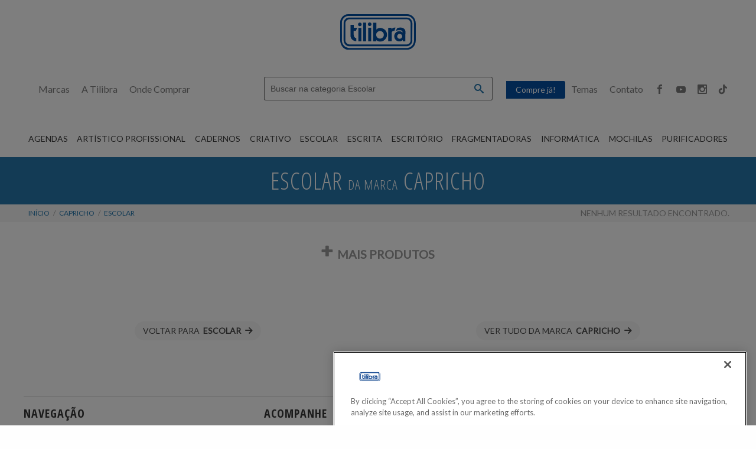

--- FILE ---
content_type: text/html; charset=UTF-8
request_url: https://www.tilibra.com.br/capricho/escolar
body_size: 25832
content:
<!DOCTYPE html>
<html lang="pt">
    <head>
        <meta charset="utf-8">
        <meta http-equiv="X-UA-Compatible" content="IE=edge">
        <meta name="viewport" content="width=device-width, initial-scale=1">
        <title>Capricho - , Escolar - Tilibra</title>
        <meta name="description" content="A Tilibra, líder em papelaria e material escolar, há + de 95 anos escreve uma história de valor na cidade de Bauru/São Paulo. Uma Empresa do Grupo ACCO Brands.">
        <meta name="keywords" content="Agenda Escolar, Material Escolar, Caderno, Cadernos, Produtos de Papelaria, Material Escolar Tilibra, Lista de Material Escolar, Produtos de Material Escolar">
                                <meta property="og:url" content="http://www.tilibra.com.br/capricho/escolar">
                        <meta property="og:title" content="Capricho - , Escolar">
                        <meta property="og:type" content="website">
                        <meta property="og:site_name" content="Tilibra">
                        <meta property="og:locale" content="pt_BR">
                    
                    <script type="application/ld+json">{"@context":"http:\/\/schema.org","@id":"https:\/\/www.tilibra.com.br\/escolar","@type":"Thing","name":"Escolar","url":"https:\/\/www.tilibra.com.br\/escolar"}</script>
                            <script type="application/ld+json">{"@context":"http:\/\/schema.org","@type":"BreadcrumbList","itemListElement":[{"@type":"ListItem","position":1,"item":{"@id":"https:\/\/www.tilibra.com.br\/capricho","name":"Capricho"}},{"@type":"ListItem","position":2,"item":{"@id":"https:\/\/www.tilibra.com.br\/escolar","name":"Escolar"}}]}</script>
                <link rel="search" type="application/opensearchdescription+xml" href="https://www.tilibra.com.br/search.osd" title="Tilibra">
        <link rel="shortcut icon" href="https://www.tilibra.com.br/favicon.ico">

        <script>
            !function(a){"use strict";var b=function(b,c,d){var g,e=a.document,f=e.createElement("link");if(c)g=c;else{var h=(e.body||e.getElementsByTagName("head")[0]).childNodes;g=h[h.length-1]}var i=e.styleSheets;f.rel="stylesheet",f.href=b,f.media="only x",g.parentNode.insertBefore(f,c?g:g.nextSibling);var j=function(a){for(var b=f.href,c=i.length;c--;)if(i[c].href===b)return a();setTimeout(function(){j(a)})};return f.onloadcssdefined=j,j(function(){f.media=d||"all"}),f};"undefined"!=typeof module?module.exports=b:a.loadCSS=b}("undefined"!=typeof global?global:this);
        </script>

        <link href="/css/bundle-tilibra.css?id=75e33961356b811f8a09" rel="stylesheet" type="text/css">

        <link rel="stylesheet" href="https://cdnjs.cloudflare.com/ajax/libs/font-awesome/6.1.1/css/all.min.css" integrity="sha512-KfkfwYDsLkIlwQp6LFnl8zNdLGxu9YAA1QvwINks4PhcElQSvqcyVLLD9aMhXd13uQjoXtEKNosOWaZqXgel0g==" crossorigin="anonymous" referrerpolicy="no-referrer" />

        
        <script>
            var WebFontConfig = {
                classes: false,
                google: {
                    families: ['Lato:400:latin', 'Open Sans Condensed:300,700:latin']
                }
            };

            var ___scripts = [], ___javascript = [];
        </script>

        <!-- GTM head -->
<!-- Google Tag Manager defdef --> <script>(function(w,d,s,l,i){w[l]=w[l]||[];w[l].push({'gtm.start': new Date().getTime(),event:'gtm.js'});var f=d.getElementsByTagName(s)[0], j=d.createElement(s),dl=l!='dataLayer'?'&l='+l:'';j.async=true;j.src= 'https://www.googletagmanager.com/gtm.js?id='+i+dl;f.parentNode.insertBefore(j,f); })(window,document,'script','dataLayer','GTM-5VGM7KG');</script> <!-- End Google Tag Manager -->

<!-- Pinterest Tag -->
<script>
!function(e){if(!window.pintrk){window.pintrk = function () {
window.pintrk.queue.push(Array.prototype.slice.call(arguments))};var
  n=window.pintrk;n.queue=[],n.version="3.0";var
  t=document.createElement("script");t.async=!0,t.src=e;var
  r=document.getElementsByTagName("script")[0];
  r.parentNode.insertBefore(t,r)}}("https://s.pinimg.com/ct/core.js");
pintrk('load', '2614038769732', {em: '<user_email_address>'});
pintrk('page');
</script>
<noscript>
<img height="1" width="1" style="display:none;" alt=""
  src="https://ct.pinterest.com/v3/?event=init&tid=2614038769732&pd[em]=<hashed_email_address>&noscript=1" />
</noscript>
<!-- end Pinterest Tag -->

<script type="text/javascript">
    (function() {

    if (typeof CookieControl !== 'undefined') {
        var cookies = JSON.parse(CookieControl.getCookie('CookieControl'));

        if (cookies.optionalCookies.analytic !== 'accepted') {
            return;
        }
    }

        var GA_ID = "UA-2081482-34";
    window.__tilibra_init_GA = function () {
        (function(i,s,o,g,r,a,m){i['GoogleAnalyticsObject']=r;i[r]=i[r]||function(){ (i[r].q=i[r].q||[]).push(arguments)},i[r].l=1*new Date();a=s.createElement(o), m=s.getElementsByTagName(o)[0];a.async=1;a.src=g;m.parentNode.insertBefore(a,m) })(window,document,'script','https://www.google-analytics.com/analytics.js','ga');

        ga('create', "UA-2081482-34", 'auto');
        ga('set', 'transport', 'beacon');
        ga('send', 'pageview');
    }

    // type = 'Category', 'Banner'
    // action = 'View', 'click'
    // slug = 'material-escolar'
    // resourceId = 1 , 35
    var gaSend = function(type, action, slug, resourceId, callback) {
        var send = {
            hitType: 'event',
            eventCategory: type,
            eventAction: action,
            eventLabel: slug,
            eventValue: resourceId,
        };

        if (callback) {
            send.hitCallback = callback;
        }

        ga('send', send);
    }

    var gaClick = function(type, action, slug, resourceId, callback) {
        return gaSend(type, action, slug, resourceId, callback);
    }
    
    /** GA events handling */
    window.___javascript.push(function () {
        Zepto(function ($) {
            $('.save-statics').on('click', function (e) {
                e.preventDefault();
                var self = $(this);
                var href = self.attr('href');
                var type = self.data('type');
                gaClick(type, 'click', self.data('slug'), self.data('id'), function () {
                    if (type == 'Chamadas' || type == 'Banners') {
                        href = '/__banners/'+self.data('id')+'/click';
                    }

                    if (self.attr('target') === '_blank') {
                        window.open(href, '_blank');
                    } else {
                        window.location = href;
                    }
                });
            });
        });
    });

    })();

            /** HotJar code */
        <!-- removed HotJar -->
        /** Other embed JS code */
        <script>
    document.addEventListener("DOMContentLoaded", function() {
    if (window.__tilibra_init_GA) {
        window.__tilibra_init_GA();
    }
});
</script>
    </script>
        <!-- Google Tag Manager -->
            <script>(function(w,d,s,l,i){w[l]=w[l]||[];w[l].push({'gtm.start': new Date().getTime(),event:'gtm.js'});var f=d.getElementsByTagName(s)[0], j=d.createElement(s),dl=l!='dataLayer'?'&l='+l:'';j.async=true;j.src= 'https://www.googletagmanager.com/gtm.js?id='+i+dl;f.parentNode.insertBefore(j,f); })(window,document,'script','dataLayer', 'GTM-PKXM4LB');</script>
        <!-- End Google Tag Manager -->
    </head>
    <body class="">
        <!-- Google Tag Manager (noscript) -->
            <noscript><iframe src="https://www.googletagmanager.com/ns.html?id=GTM-PKXM4LB" height="0" width="0" style="display:none;visibility:hidden"></iframe></noscript>
        <!-- End Google Tag Manager (noscript) -->

        <!-- GTM body -->
<!-- Google Tag Manager (noscript) abcabc --> <noscript><iframe src="https://www.googletagmanager.com/ns.html?id=GTM-5VGM7KG" height="0" width="0" style="display:none;visibility:hidden"></iframe></noscript> <!-- End Google Tag Manager (noscript) -->

<script>
pintrk('track', 'pagevisit', {
event_id: 'eventId0001',
property: 'Athleta'
});
</script>

        <!-- desktop top navbar -->
<div class="top-navbar is-hidden-touch">
    <nav class="nav container">
        <div class="nav-center logo">
            <a
                class="nav-item"
                href="/"
                title="Página inicial portal do Tilibra"
            >
                <img
                    class="logo"
                    src="https://www.tilibra.com.br/img/tilibra-logo.svg"
                    alt="Logo Tilibra"
                >
            </a>
        </div>
    </nav>
</div>

<!-- mobile navbar -->
<div class="top-navbar-mobile is-hidden-desktop">
    <section class="hero">
        <div class="hero-head">
            <div class="container">
                <nav class="nav">
                    <span id="top-mega-menu-toggle" class="nav-toggle">
                        <span></span>
                        <span></span>
                        <span></span>
                    </span>

                    <div class="nav-center">
                        <a class="nav-item is-brand" href="https://www.tilibra.com.br">
                            <img
                                class="logo"
                                src="https://www.tilibra.com.br/img/tilibra-logo.svg"
                                alt="Logo Tilibra"
                            >
                        </a>
                    </div>

                    <div class="nav-right spacing">
                        <a id="toggle-search" href="javascript:;" class="nav-item">
                            <i class="fa icon-search"></i>
                        </a>
                    </div>

                    {
        <a
            href=https://www.tilibraexpress.com.br
            target="blank"
            style="background-color: #054EA2; color: #fff; margin:auto; padding: 5px; text-transform: none; width:100px; text-align:center"
        >
            Compre já!
        </a>
                    </nav>
            </div>
        </div>
    </section>
</div>

<div class="section header-search is-hidden-touch">
    <div class="container">
        <div class="columns is-centered">
            <!-- inner pages menu -->
            <div class="column is-one-third is-hidden-touch">
                <nav class="nav">
                    <div class="nav-left nav-menu nav-inner-pages">
                            <a
        class="nav-item has-text-left"
        href="https://www.tilibra.com.br/marcas"
        title="Conheça todas as grandes marcas no portifólio da Tilibra!"
    >
        Marcas
    </a>

    <a
        class="nav-item has-text-left"
        href="https://www.tilibra.com.br/sobre-a-tilibra"
        title="Conheça mais sobre a Tilibra"
    >
        A Tilibra
    </a>

    <a
        class="nav-item"
        href="https://www.tilibra.com.br/onde-comprar"
        title="Descubra onde comprar os melhores produtos para material escolar e escritório!"
    >
        Onde Comprar
    </a>

                                            </div>
                </nav>
            </div>

            <!-- search box -->
<div class="column is-10-tablet is-one-third-desktop form-wrapper">
    <form action="?" method="GET">
        <div class="is-full control has-addons">
            <input name="q" value="" class="input is-expanded" type="text" placeholder="Buscar na categoria Escolar" autocomplete="off" required>
            <button class="button btn-search" tyle="submit" title="Buscar os produtos da Tilibra!">
                <i class="icon-search"></i>
            </button>
        </div>
        <div class="search-suggestions">
            <div class="columns">
                <div class="ac-loader column has-text-centered spinner is-hidden">
                    <i class="icon-spinner2"></i>
                </div>
                <div class="ac-results column is-full is-hidden">
                    <h4>Sugestões:</h4>
                    <ul class="list-search-terms"></ul>
                </div>
            </div>
        </div>
    </form>
</div>

            <!-- social media links -->
            <div class="column is-one-third is-hidden-touch">
                <nav class="nav container">
                    <div class="nav-right nav-menu nav-social nav-inner-pages">
                        
                        {
        <a
            href=https://www.tilibraexpress.com.br
            target="blank"
            style="background-color: #054EA2; color: #fff; margin:auto; padding: 5px; text-transform: none; width:100px; text-align:center"
        >
            Compre já!
        </a>
    
<div class="nav-right-dropdown">
    <a
        class="nav-item has-text-right nav-right-dropdown-title"
        href="javascript:;"
    >
        Temas
    </a>
    <div class="nav-right-dropdown-content" style="column-count: 3">
                <a
            title="Ver produtos com o tema Animações"
            href="https://www.tilibra.com.br/animacoes"
        >
            Animações
        </a>
                <a
            title="Ver produtos com o tema Animais"
            href="https://www.tilibra.com.br/animais"
        >
            Animais
        </a>
                <a
            title="Ver produtos com o tema Atividades com adesivos"
            href="https://www.tilibra.com.br/atividades-com-adesivos"
        >
            Atividades com adesivos
        </a>
                <a
            title="Ver produtos com o tema basicos"
            href="https://www.tilibra.com.br/basicos"
        >
            basicos
        </a>
                <a
            title="Ver produtos com o tema Cartoon"
            href="https://www.tilibra.com.br/cartoon"
        >
            Cartoon
        </a>
                <a
            title="Ver produtos com o tema Desenho"
            href="https://www.tilibra.com.br/desenho"
        >
            Desenho
        </a>
                <a
            title="Ver produtos com o tema Disney"
            href="https://www.tilibra.com.br/disney"
        >
            Disney
        </a>
                <a
            title="Ver produtos com o tema Diversão"
            href="https://www.tilibra.com.br/diversao"
        >
            Diversão
        </a>
                <a
            title="Ver produtos com o tema Era uma vez"
            href="https://www.tilibra.com.br/era-uma-vez"
        >
            Era uma vez
        </a>
                <a
            title="Ver produtos com o tema Floral"
            href="https://www.tilibra.com.br/floral"
        >
            Floral
        </a>
                <a
            title="Ver produtos com o tema Food"
            href="https://www.tilibra.com.br/food"
        >
            Food
        </a>
                <a
            title="Ver produtos com o tema Game"
            href="https://www.tilibra.com.br/game"
        >
            Game
        </a>
                <a
            title="Ver produtos com o tema Geek"
            href="https://www.tilibra.com.br/geek"
        >
            Geek
        </a>
                <a
            title="Ver produtos com o tema Heróis"
            href="https://www.tilibra.com.br/herois"
        >
            Heróis
        </a>
                <a
            title="Ver produtos com o tema Life Style"
            href="https://www.tilibra.com.br/life-style"
        >
            Life Style
        </a>
                <a
            title="Ver produtos com o tema Lilás"
            href="https://www.tilibra.com.br/lilas"
        >
            Lilás
        </a>
                <a
            title="Ver produtos com o tema Livros para colorir"
            href="https://www.tilibra.com.br/livros-para-colorir"
        >
            Livros para colorir
        </a>
                <a
            title="Ver produtos com o tema Netflix"
            href="https://www.tilibra.com.br/netflix"
        >
            Netflix
        </a>
                <a
            title="Ver produtos com o tema Neutro"
            href="https://www.tilibra.com.br/neutro"
        >
            Neutro
        </a>
                <a
            title="Ver produtos com o tema Nostalgia"
            href="https://www.tilibra.com.br/nostalgia"
        >
            Nostalgia
        </a>
                <a
            title="Ver produtos com o tema Organização"
            href="https://www.tilibra.com.br/organizacao"
        >
            Organização
        </a>
                <a
            title="Ver produtos com o tema Pandas"
            href="https://www.tilibra.com.br/pandas"
        >
            Pandas
        </a>
                <a
            title="Ver produtos com o tema Pets"
            href="https://www.tilibra.com.br/pets"
        >
            Pets
        </a>
                <a
            title="Ver produtos com o tema Pré-escola"
            href="https://www.tilibra.com.br/pre-escola"
        >
            Pré-escola
        </a>
                <a
            title="Ver produtos com o tema Séries"
            href="https://www.tilibra.com.br/series"
        >
            Séries
        </a>
                <a
            title="Ver produtos com o tema Skin Volta às Aulas"
            href="https://www.tilibra.com.br/skin-volta-as-aulas"
        >
            Skin Volta às Aulas
        </a>
            </div>
</div>

<div class="nav-right-dropdown">
    <a
        class="nav-item has-text-right nav-right-dropdown-title"
        href="javascript:;"
    >
        Contato
    </a>
    <div class="nav-right-dropdown-content">
        <a href="/central-de-atendimento">
            Fale Conosco
        </a>
        <a href="/trabalhe-conosco">
            Trabalhe Conosco
        </a>
                                    <a href="#" target="_blank">
                    Estagie Conosco
                </a>
                        </div>
</div>

                        <a
    class="nav-item"
    href="https://www.facebook.com/tilibra"
    target="_blank"
    title="Fique ligado na Tilibra através do Facebook"
>
    <i class="icon-facebook"></i>
</a>
<a
    class="nav-item"
    href="https://www.youtube.com/user/TilibraOficial"
    target="_blank"
    title="Fique ligado na Tilibra através do Youtube"
>
    <i class="icon-youtube"></i>
</a>
<a
    class="nav-item"
    href="https://instagram.com/tilibra_oficial"
    target="_blank"
    title="Fique ligado na Tilibra através do Instagram"
>
    <i class="icon-instagram"></i>
</a>


<a
    class="nav-item"
    href="https://www.tiktok.com/@tilibra_oficial?lang=pt-BR"
    target="_blank"
    title="Fique ligado na Tilibra através do tiktok"
>
    <i class="fa-brands fa-tiktok"></i>

</a>
                    </div>
                </nav>
            </div>
        </div>
    </div>
</div>

<!-- categories mega menu -->
<div
    class="section top-mega-menu "
    style="visibility: hidden"
>
    <div class="container">
        <nav class="level">
                <div class="level-item menu-item is-hidden-desktop">
        <a
            class="link is-info is-block"
            href="https://www.tilibra.com.br/marcas"
            title="Todas as marcas do portifólio da Tilibra"
        >
            Marcas
        </a>
        <span class="icon is-pulled-right is-hidden-desktop">
            <i class="icon-circle-right"></i>
        </span>
    </div>

            
            <div class="level-item menu-item category-menu-item">
        <a
            class="link is-info"
            href="https://www.tilibra.com.br/agendas"
        >
            Agendas
        </a>
        <span class="icon is-pulled-right is-hidden-desktop">
            <i class="icon-circle-up"></i>
            <i class="icon-circle-down"></i>
        </span>
        <div class="section menu-drop-down ">
            <div class="container">
                <article class="media">
                    <div class="media-content">
                                                    <div class="columns">
                                                                <div class="column is-half">
                                    <a
                                        class="link is-info is-6 is-block"
                                        href="https://www.tilibra.com.br/agendas/agenda-executiva"
                                    >
                                        Agenda Executiva
                                    </a>
                                </div>
                                                                <div class="column is-half">
                                    <a
                                        class="link is-info is-6 is-block"
                                        href="https://www.tilibra.com.br/agendas/diarios-e-receitas"
                                    >
                                        Diários e Receitas
                                    </a>
                                </div>
                                                            </div>
                                                    <div class="columns">
                                                                <div class="column is-half">
                                    <a
                                        class="link is-info is-6 is-block"
                                        href="https://www.tilibra.com.br/agendas/agenda-jovem"
                                    >
                                        Agenda Jovem
                                    </a>
                                </div>
                                                                <div class="column is-half">
                                    <a
                                        class="link is-info is-6 is-block"
                                        href="https://www.tilibra.com.br/agendas/planner"
                                    >
                                        Planner
                                    </a>
                                </div>
                                                            </div>
                                                    <div class="columns">
                                                                <div class="column is-half">
                                    <a
                                        class="link is-info is-6 is-block"
                                        href="https://www.tilibra.com.br/agendas/agenda-religiosa"
                                    >
                                        Agenda Religiosa
                                    </a>
                                </div>
                                                                <div class="column is-half">
                                    <a
                                        class="link is-info is-6 is-block"
                                        href="https://www.tilibra.com.br/agendas/indice-telefonico"
                                    >
                                        Índice Telefônico
                                    </a>
                                </div>
                                                            </div>
                                            </div>

                                        <div class="media-right is-hidden-touch">
                        <a
                            href="https://www.tilibra.com.br/agendas"
                            title="Agendas"
                        >
                            <figure class="image">
                                <img
                                    data-src="https://www.tilibra.com.br/storage/categories/agendas-683e002456459.png?ua=2025-06-02T19:48:52-03:00"
                                                                        src="[data-uri]"
                                                                        class="lazyload"
                                    alt="Imagem ilustrativa da categoria Agendas de produtos Tilibra"
                                >
                            </figure>
                        </a>
                    </div>
                                    </article>
            </div>
        </div>
    </div>
        <div class="level-item menu-item category-menu-item">
        <a
            class="link is-info"
            href="https://www.tilibra.com.br/artistico-profissional"
        >
            Artístico Profissional
        </a>
        <span class="icon is-pulled-right is-hidden-desktop">
            <i class="icon-circle-up"></i>
            <i class="icon-circle-down"></i>
        </span>
        <div class="section menu-drop-down ">
            <div class="container">
                <article class="media">
                    <div class="media-content">
                                                    <div class="columns">
                                                                <div class="column is-half">
                                    <a
                                        class="link is-info is-6 is-block"
                                        href="https://www.tilibra.com.br/artistico-profissional/acessorios"
                                    >
                                        Acessórios
                                    </a>
                                </div>
                                                                <div class="column is-half">
                                    <a
                                        class="link is-info is-6 is-block"
                                        href="https://www.tilibra.com.br/artistico-profissional/derwent-academy"
                                    >
                                        Derwent Academy
                                    </a>
                                </div>
                                                            </div>
                                                    <div class="columns">
                                                                <div class="column is-half">
                                    <a
                                        class="link is-info is-6 is-block"
                                        href="https://www.tilibra.com.br/artistico-profissional/blocos"
                                    >
                                        Blocos
                                    </a>
                                </div>
                                                                <div class="column is-half">
                                    <a
                                        class="link is-info is-6 is-block"
                                        href="https://www.tilibra.com.br/artistico-profissional/lapis-de-cor"
                                    >
                                        Lápis de Cor
                                    </a>
                                </div>
                                                            </div>
                                                    <div class="columns">
                                                                <div class="column is-half">
                                    <a
                                        class="link is-info is-6 is-block"
                                        href="https://www.tilibra.com.br/artistico-profissional/borrachas"
                                    >
                                        Borrachas
                                    </a>
                                </div>
                                                                <div class="column is-half">
                                    <a
                                        class="link is-info is-6 is-block"
                                        href="https://www.tilibra.com.br/artistico-profissional/lapis-de-cor-unitario"
                                    >
                                        Lápis de Cor Unitário
                                    </a>
                                </div>
                                                            </div>
                                                    <div class="columns">
                                                                <div class="column is-half">
                                    <a
                                        class="link is-info is-6 is-block"
                                        href="https://www.tilibra.com.br/artistico-profissional/caneta-unitaria"
                                    >
                                        Caneta Unitária
                                    </a>
                                </div>
                                                                <div class="column is-half">
                                    <a
                                        class="link is-info is-6 is-block"
                                        href="https://www.tilibra.com.br/artistico-profissional/sketching-e-drawing"
                                    >
                                        Sketching e Drawing
                                    </a>
                                </div>
                                                            </div>
                                                    <div class="columns">
                                                                <div class="column is-half">
                                    <a
                                        class="link is-info is-6 is-block"
                                        href="https://www.tilibra.com.br/artistico-profissional/canetas"
                                    >
                                        Canetas
                                    </a>
                                </div>
                                                                <div class="column is-half">
                                    <a
                                        class="link is-info is-6 is-block"
                                        href="https://www.tilibra.com.br/artistico-profissional/tinta"
                                    >
                                        Tinta
                                    </a>
                                </div>
                                                            </div>
                                            </div>

                                        <div class="media-right is-hidden-touch">
                        <a
                            href="https://www.tilibra.com.br/artistico-profissional"
                            title="Artístico Profissional"
                        >
                            <figure class="image">
                                <img
                                    data-src="https://www.tilibra.com.br/storage/categories/artistico-profissional-683e00346cff2.png?ua=2025-06-02T19:49:08-03:00"
                                                                        src="[data-uri]"
                                                                        class="lazyload"
                                    alt="Imagem ilustrativa da categoria Artístico Profissional de produtos Tilibra"
                                >
                            </figure>
                        </a>
                    </div>
                                    </article>
            </div>
        </div>
    </div>
        <div class="level-item menu-item category-menu-item">
        <a
            class="link is-info"
            href="https://www.tilibra.com.br/cadernos"
        >
            Cadernos
        </a>
        <span class="icon is-pulled-right is-hidden-desktop">
            <i class="icon-circle-up"></i>
            <i class="icon-circle-down"></i>
        </span>
        <div class="section menu-drop-down ">
            <div class="container">
                <article class="media">
                    <div class="media-content">
                                                    <div class="columns">
                                                                <div class="column is-half">
                                    <a
                                        class="link is-info is-6 is-block"
                                        href="https://www.tilibra.com.br/cadernos/argolados-e-tilidiscos"
                                    >
                                        Argolados e Tilidiscos
                                    </a>
                                </div>
                                                                <div class="column is-half">
                                    <a
                                        class="link is-info is-6 is-block"
                                        href="https://www.tilibra.com.br/cadernos/executivo"
                                    >
                                        Executivo
                                    </a>
                                </div>
                                                            </div>
                                                    <div class="columns">
                                                                <div class="column is-half">
                                    <a
                                        class="link is-info is-6 is-block"
                                        href="https://www.tilibra.com.br/cadernos/brochura"
                                    >
                                        Brochura
                                    </a>
                                </div>
                                                                <div class="column is-half">
                                    <a
                                        class="link is-info is-6 is-block"
                                        href="https://www.tilibra.com.br/cadernos/grampeado"
                                    >
                                        Grampeado
                                    </a>
                                </div>
                                                            </div>
                                                    <div class="columns">
                                                                <div class="column is-half">
                                    <a
                                        class="link is-info is-6 is-block"
                                        href="https://www.tilibra.com.br/cadernos/brochura-14"
                                    >
                                        Brochura 1/4
                                    </a>
                                </div>
                                                                <div class="column is-half">
                                    <a
                                        class="link is-info is-6 is-block"
                                        href="https://www.tilibra.com.br/cadernos/meia-pauta"
                                    >
                                        Meia Pauta
                                    </a>
                                </div>
                                                            </div>
                                                    <div class="columns">
                                                                <div class="column is-half">
                                    <a
                                        class="link is-info is-6 is-block"
                                        href="https://www.tilibra.com.br/cadernos/caderneta"
                                    >
                                        Caderneta
                                    </a>
                                </div>
                                                                <div class="column is-half">
                                    <a
                                        class="link is-info is-6 is-block"
                                        href="https://www.tilibra.com.br/cadernos/musica"
                                    >
                                        Música
                                    </a>
                                </div>
                                                            </div>
                                                    <div class="columns">
                                                                <div class="column is-half">
                                    <a
                                        class="link is-info is-6 is-block"
                                        href="https://www.tilibra.com.br/cadernos/caderneta-executiva"
                                    >
                                        Caderneta Executiva
                                    </a>
                                </div>
                                                                <div class="column is-half">
                                    <a
                                        class="link is-info is-6 is-block"
                                        href="https://www.tilibra.com.br/cadernos/pintura-e-artes"
                                    >
                                        Pintura e Artes
                                    </a>
                                </div>
                                                            </div>
                                                    <div class="columns">
                                                                <div class="column is-half">
                                    <a
                                        class="link is-info is-6 is-block"
                                        href="https://www.tilibra.com.br/cadernos/caligrafia-e-linguagem"
                                    >
                                        Caligrafia e Linguagem
                                    </a>
                                </div>
                                                                <div class="column is-half">
                                    <a
                                        class="link is-info is-6 is-block"
                                        href="https://www.tilibra.com.br/cadernos/quadriculado"
                                    >
                                        Quadriculado
                                    </a>
                                </div>
                                                            </div>
                                                    <div class="columns">
                                                                <div class="column is-half">
                                    <a
                                        class="link is-info is-6 is-block"
                                        href="https://www.tilibra.com.br/cadernos/cartografia-e-desenho"
                                    >
                                        Cartografia e Desenho
                                    </a>
                                </div>
                                                                <div class="column is-half">
                                    <a
                                        class="link is-info is-6 is-block"
                                        href="https://www.tilibra.com.br/cadernos/tilibra-connect"
                                    >
                                        Tilibra Connect
                                    </a>
                                </div>
                                                            </div>
                                                    <div class="columns">
                                                                <div class="column is-half">
                                    <a
                                        class="link is-info is-6 is-block"
                                        href="https://www.tilibra.com.br/cadernos/espiral-14"
                                    >
                                        Espiral 1/4
                                    </a>
                                </div>
                                                                <div class="column is-half">
                                    <a
                                        class="link is-info is-6 is-block"
                                        href="https://www.tilibra.com.br/cadernos/tilidisco"
                                    >
                                        Tilidisco
                                    </a>
                                </div>
                                                            </div>
                                                    <div class="columns">
                                                                <div class="column is-half">
                                    <a
                                        class="link is-info is-6 is-block"
                                        href="https://www.tilibra.com.br/cadernos/espiral-colegial"
                                    >
                                        Espiral Colegial
                                    </a>
                                </div>
                                                                <div class="column is-half">
                                    <a
                                        class="link is-info is-6 is-block"
                                        href="https://www.tilibra.com.br/cadernos/tilidisco-acessorios"
                                    >
                                        Tilidisco - Acessórios
                                    </a>
                                </div>
                                                            </div>
                                                    <div class="columns">
                                                                <div class="column is-half">
                                    <a
                                        class="link is-info is-6 is-block"
                                        href="https://www.tilibra.com.br/cadernos/espiral-universitario"
                                    >
                                        Espiral Universitário
                                    </a>
                                </div>
                                                            </div>
                                            </div>

                                        <div class="media-right is-hidden-touch">
                        <a
                            href="https://www.tilibra.com.br/cadernos"
                            title="Cadernos"
                        >
                            <figure class="image">
                                <img
                                    data-src="https://www.tilibra.com.br/storage/categories/cadernos-683e0044a8d31.png?ua=2025-06-02T19:49:24-03:00"
                                                                        src="[data-uri]"
                                                                        class="lazyload"
                                    alt="Imagem ilustrativa da categoria Cadernos de produtos Tilibra"
                                >
                            </figure>
                        </a>
                    </div>
                                    </article>
            </div>
        </div>
    </div>
        <div class="level-item menu-item category-menu-item">
        <a
            class="link is-info"
            href="https://www.tilibra.com.br/criativo"
        >
            Criativo
        </a>
        <span class="icon is-pulled-right is-hidden-desktop">
            <i class="icon-circle-up"></i>
            <i class="icon-circle-down"></i>
        </span>
        <div class="section menu-drop-down ">
            <div class="container">
                <article class="media">
                    <div class="media-content">
                                                    <div class="columns">
                                                                <div class="column is-half">
                                    <a
                                        class="link is-info is-6 is-block"
                                        href="https://www.tilibra.com.br/criativo/caderno-pintura-e-artes"
                                    >
                                        Caderno Pintura e Artes
                                    </a>
                                </div>
                                                                <div class="column is-half">
                                    <a
                                        class="link is-info is-6 is-block"
                                        href="https://www.tilibra.com.br/criativo/papel-de-presente"
                                    >
                                        Papel de Presente
                                    </a>
                                </div>
                                                            </div>
                                                    <div class="columns">
                                                                <div class="column is-half">
                                    <a
                                        class="link is-info is-6 is-block"
                                        href="https://www.tilibra.com.br/criativo/caneta-hidrografica"
                                    >
                                        Caneta Hidrográfica
                                    </a>
                                </div>
                                                                <div class="column is-half">
                                    <a
                                        class="link is-info is-6 is-block"
                                        href="https://www.tilibra.com.br/criativo/pincel"
                                    >
                                        Pincel
                                    </a>
                                </div>
                                                            </div>
                                                    <div class="columns">
                                                                <div class="column is-half">
                                    <a
                                        class="link is-info is-6 is-block"
                                        href="https://www.tilibra.com.br/criativo/cola"
                                    >
                                        Cola
                                    </a>
                                </div>
                                                                <div class="column is-half">
                                    <a
                                        class="link is-info is-6 is-block"
                                        href="https://www.tilibra.com.br/criativo/pins-de-metal"
                                    >
                                        Pins de Metal
                                    </a>
                                </div>
                                                            </div>
                                                    <div class="columns">
                                                                <div class="column is-half">
                                    <a
                                        class="link is-info is-6 is-block"
                                        href="https://www.tilibra.com.br/criativo/fita-decorativa"
                                    >
                                        Fita Decorativa
                                    </a>
                                </div>
                                                                <div class="column is-half">
                                    <a
                                        class="link is-info is-6 is-block"
                                        href="https://www.tilibra.com.br/criativo/pistola-para-cola-quente"
                                    >
                                        Pistola para Cola Quente
                                    </a>
                                </div>
                                                            </div>
                                                    <div class="columns">
                                                                <div class="column is-half">
                                    <a
                                        class="link is-info is-6 is-block"
                                        href="https://www.tilibra.com.br/criativo/giz-de-cera"
                                    >
                                        Giz de Cera
                                    </a>
                                </div>
                                                                <div class="column is-half">
                                    <a
                                        class="link is-info is-6 is-block"
                                        href="https://www.tilibra.com.br/criativo/tesoura-e-estilete"
                                    >
                                        Tesoura e Estilete
                                    </a>
                                </div>
                                                            </div>
                                                    <div class="columns">
                                                                <div class="column is-half">
                                    <a
                                        class="link is-info is-6 is-block"
                                        href="https://www.tilibra.com.br/criativo/lapis-de-cor"
                                    >
                                        Lápis de Cor
                                    </a>
                                </div>
                                                                <div class="column is-half">
                                    <a
                                        class="link is-info is-6 is-block"
                                        href="https://www.tilibra.com.br/criativo/tinta-guache"
                                    >
                                        Tinta Guache
                                    </a>
                                </div>
                                                            </div>
                                                    <div class="columns">
                                                                <div class="column is-half">
                                    <a
                                        class="link is-info is-6 is-block"
                                        href="https://www.tilibra.com.br/criativo/massa-de-modelar"
                                    >
                                        Massa de Modelar
                                    </a>
                                </div>
                                                            </div>
                                            </div>

                                        <div class="media-right is-hidden-touch">
                        <a
                            href="https://www.tilibra.com.br/criativo"
                            title="Criativo"
                        >
                            <figure class="image">
                                <img
                                    data-src="https://www.tilibra.com.br/storage/categories/criativo-683e005041d20.png?ua=2025-06-02T19:49:36-03:00"
                                                                        src="[data-uri]"
                                                                        class="lazyload"
                                    alt="Imagem ilustrativa da categoria Criativo de produtos Tilibra"
                                >
                            </figure>
                        </a>
                    </div>
                                    </article>
            </div>
        </div>
    </div>
        <div class="level-item menu-item category-menu-item">
        <a
            class="link is-info"
            href="https://www.tilibra.com.br/escolar"
        >
            Escolar
        </a>
        <span class="icon is-pulled-right is-hidden-desktop">
            <i class="icon-circle-up"></i>
            <i class="icon-circle-down"></i>
        </span>
        <div class="section menu-drop-down ">
            <div class="container">
                <article class="media">
                    <div class="media-content">
                                                    <div class="columns">
                                                                <div class="column is-half">
                                    <a
                                        class="link is-info is-6 is-block"
                                        href="https://www.tilibra.com.br/escolar/abc-e-criatividade"
                                    >
                                        ABC e Criatividade
                                    </a>
                                </div>
                                                                <div class="column is-half">
                                    <a
                                        class="link is-info is-6 is-block"
                                        href="https://www.tilibra.com.br/escolar/fita-decorativa"
                                    >
                                        Fita Decorativa
                                    </a>
                                </div>
                                                            </div>
                                                    <div class="columns">
                                                                <div class="column is-half">
                                    <a
                                        class="link is-info is-6 is-block"
                                        href="https://www.tilibra.com.br/escolar/acessorios-ergonomicos"
                                    >
                                        Acessórios Ergonômicos
                                    </a>
                                </div>
                                                                <div class="column is-half">
                                    <a
                                        class="link is-info is-6 is-block"
                                        href="https://www.tilibra.com.br/escolar/giz-de-cera"
                                    >
                                        Giz de Cera
                                    </a>
                                </div>
                                                            </div>
                                                    <div class="columns">
                                                                <div class="column is-half">
                                    <a
                                        class="link is-info is-6 is-block"
                                        href="https://www.tilibra.com.br/escolar/apontador"
                                    >
                                        Apontador
                                    </a>
                                </div>
                                                                <div class="column is-half">
                                    <a
                                        class="link is-info is-6 is-block"
                                        href="https://www.tilibra.com.br/escolar/lapiseira"
                                    >
                                        Lapiseira
                                    </a>
                                </div>
                                                            </div>
                                                    <div class="columns">
                                                                <div class="column is-half">
                                    <a
                                        class="link is-info is-6 is-block"
                                        href="https://www.tilibra.com.br/escolar/aprender-e-colorir"
                                    >
                                        Aprender e Colorir
                                    </a>
                                </div>
                                                                <div class="column is-half">
                                    <a
                                        class="link is-info is-6 is-block"
                                        href="https://www.tilibra.com.br/escolar/lapis-preto"
                                    >
                                        Lápis Preto
                                    </a>
                                </div>
                                                            </div>
                                                    <div class="columns">
                                                                <div class="column is-half">
                                    <a
                                        class="link is-info is-6 is-block"
                                        href="https://www.tilibra.com.br/escolar/avental-escolar"
                                    >
                                        Avental Escolar
                                    </a>
                                </div>
                                                                <div class="column is-half">
                                    <a
                                        class="link is-info is-6 is-block"
                                        href="https://www.tilibra.com.br/escolar/lapis-de-cor"
                                    >
                                        Lápis de Cor
                                    </a>
                                </div>
                                                            </div>
                                                    <div class="columns">
                                                                <div class="column is-half">
                                    <a
                                        class="link is-info is-6 is-block"
                                        href="https://www.tilibra.com.br/escolar/borracha"
                                    >
                                        Borracha
                                    </a>
                                </div>
                                                                <div class="column is-half">
                                    <a
                                        class="link is-info is-6 is-block"
                                        href="https://www.tilibra.com.br/escolar/massa-de-modelar"
                                    >
                                        Massa de Modelar
                                    </a>
                                </div>
                                                            </div>
                                                    <div class="columns">
                                                                <div class="column is-half">
                                    <a
                                        class="link is-info is-6 is-block"
                                        href="https://www.tilibra.com.br/escolar/calculadoras"
                                    >
                                        Calculadoras
                                    </a>
                                </div>
                                                                <div class="column is-half">
                                    <a
                                        class="link is-info is-6 is-block"
                                        href="https://www.tilibra.com.br/escolar/papel-de-presente"
                                    >
                                        Papel de Presente
                                    </a>
                                </div>
                                                            </div>
                                                    <div class="columns">
                                                                <div class="column is-half">
                                    <a
                                        class="link is-info is-6 is-block"
                                        href="https://www.tilibra.com.br/escolar/carimbo"
                                    >
                                        Carimbo
                                    </a>
                                </div>
                                                                <div class="column is-half">
                                    <a
                                        class="link is-info is-6 is-block"
                                        href="https://www.tilibra.com.br/escolar/papeis"
                                    >
                                        Papéis
                                    </a>
                                </div>
                                                            </div>
                                                    <div class="columns">
                                                                <div class="column is-half">
                                    <a
                                        class="link is-info is-6 is-block"
                                        href="https://www.tilibra.com.br/escolar/cola"
                                    >
                                        Cola
                                    </a>
                                </div>
                                                                <div class="column is-half">
                                    <a
                                        class="link is-info is-6 is-block"
                                        href="https://www.tilibra.com.br/escolar/pincel"
                                    >
                                        Pincel
                                    </a>
                                </div>
                                                            </div>
                                                    <div class="columns">
                                                                <div class="column is-half">
                                    <a
                                        class="link is-info is-6 is-block"
                                        href="https://www.tilibra.com.br/escolar/corretivo"
                                    >
                                        Corretivo
                                    </a>
                                </div>
                                                                <div class="column is-half">
                                    <a
                                        class="link is-info is-6 is-block"
                                        href="https://www.tilibra.com.br/escolar/regua"
                                    >
                                        Régua
                                    </a>
                                </div>
                                                            </div>
                                                    <div class="columns">
                                                                <div class="column is-half">
                                    <a
                                        class="link is-info is-6 is-block"
                                        href="https://www.tilibra.com.br/escolar/diario-de-classe"
                                    >
                                        Diário de Classe
                                    </a>
                                </div>
                                                                <div class="column is-half">
                                    <a
                                        class="link is-info is-6 is-block"
                                        href="https://www.tilibra.com.br/escolar/tesoura-e-estilete"
                                    >
                                        Tesoura e Estilete
                                    </a>
                                </div>
                                                            </div>
                                                    <div class="columns">
                                                                <div class="column is-half">
                                    <a
                                        class="link is-info is-6 is-block"
                                        href="https://www.tilibra.com.br/escolar/esquadro-e-transferidor"
                                    >
                                        Esquadro e Transferidor
                                    </a>
                                </div>
                                                                <div class="column is-half">
                                    <a
                                        class="link is-info is-6 is-block"
                                        href="https://www.tilibra.com.br/escolar/tinta-guache"
                                    >
                                        Tinta Guache
                                    </a>
                                </div>
                                                            </div>
                                                    <div class="columns">
                                                                <div class="column is-half">
                                    <a
                                        class="link is-info is-6 is-block"
                                        href="https://www.tilibra.com.br/escolar/etiqueta-escolar"
                                    >
                                        Etiqueta Escolar
                                    </a>
                                </div>
                                                            </div>
                                            </div>

                                        <div class="media-right is-hidden-touch">
                        <a
                            href="https://www.tilibra.com.br/escolar"
                            title="Escolar"
                        >
                            <figure class="image">
                                <img
                                    data-src="https://www.tilibra.com.br/storage/categories/escolar-683e0061cb339.png?ua=2025-06-02T19:49:53-03:00"
                                                                        src="[data-uri]"
                                                                        class="lazyload"
                                    alt="Imagem ilustrativa da categoria Escolar de produtos Tilibra"
                                >
                            </figure>
                        </a>
                    </div>
                                    </article>
            </div>
        </div>
    </div>
        <div class="level-item menu-item category-menu-item">
        <a
            class="link is-info"
            href="https://www.tilibra.com.br/escrita"
        >
            Escrita
        </a>
        <span class="icon is-pulled-right is-hidden-desktop">
            <i class="icon-circle-up"></i>
            <i class="icon-circle-down"></i>
        </span>
        <div class="section menu-drop-down ">
            <div class="container">
                <article class="media">
                    <div class="media-content">
                                                    <div class="columns">
                                                                <div class="column is-half">
                                    <a
                                        class="link is-info is-6 is-block"
                                        href="https://www.tilibra.com.br/escrita/apontador"
                                    >
                                        Apontador
                                    </a>
                                </div>
                                                                <div class="column is-half">
                                    <a
                                        class="link is-info is-6 is-block"
                                        href="https://www.tilibra.com.br/escrita/lapis-preto"
                                    >
                                        Lápis Preto
                                    </a>
                                </div>
                                                            </div>
                                                    <div class="columns">
                                                                <div class="column is-half">
                                    <a
                                        class="link is-info is-6 is-block"
                                        href="https://www.tilibra.com.br/escrita/borracha"
                                    >
                                        Borracha
                                    </a>
                                </div>
                                                                <div class="column is-half">
                                    <a
                                        class="link is-info is-6 is-block"
                                        href="https://www.tilibra.com.br/escrita/lapis-de-cor"
                                    >
                                        Lápis de Cor
                                    </a>
                                </div>
                                                            </div>
                                                    <div class="columns">
                                                                <div class="column is-half">
                                    <a
                                        class="link is-info is-6 is-block"
                                        href="https://www.tilibra.com.br/escrita/caneta"
                                    >
                                        Caneta
                                    </a>
                                </div>
                                                                <div class="column is-half">
                                    <a
                                        class="link is-info is-6 is-block"
                                        href="https://www.tilibra.com.br/escrita/marca-texto"
                                    >
                                        Marca Texto
                                    </a>
                                </div>
                                                            </div>
                                                    <div class="columns">
                                                                <div class="column is-half">
                                    <a
                                        class="link is-info is-6 is-block"
                                        href="https://www.tilibra.com.br/escrita/caneta-gel"
                                    >
                                        Caneta Gel
                                    </a>
                                </div>
                                                                <div class="column is-half">
                                    <a
                                        class="link is-info is-6 is-block"
                                        href="https://www.tilibra.com.br/escrita/marcador-permanente"
                                    >
                                        Marcador Permanente
                                    </a>
                                </div>
                                                            </div>
                                                    <div class="columns">
                                                                <div class="column is-half">
                                    <a
                                        class="link is-info is-6 is-block"
                                        href="https://www.tilibra.com.br/escrita/caneta-hidrografica"
                                    >
                                        Caneta Hidrográfica
                                    </a>
                                </div>
                                                                <div class="column is-half">
                                    <a
                                        class="link is-info is-6 is-block"
                                        href="https://www.tilibra.com.br/escrita/marcador-para-quadro"
                                    >
                                        Marcador para Quadro
                                    </a>
                                </div>
                                                            </div>
                                                    <div class="columns">
                                                                <div class="column is-half">
                                    <a
                                        class="link is-info is-6 is-block"
                                        href="https://www.tilibra.com.br/escrita/corretivo"
                                    >
                                        Corretivo
                                    </a>
                                </div>
                                                                <div class="column is-half">
                                    <a
                                        class="link is-info is-6 is-block"
                                        href="https://www.tilibra.com.br/escrita/material-artistico"
                                    >
                                        Material Artístico
                                    </a>
                                </div>
                                                            </div>
                                                    <div class="columns">
                                                                <div class="column is-half">
                                    <a
                                        class="link is-info is-6 is-block"
                                        href="https://www.tilibra.com.br/escrita/esquadro-e-transferidor"
                                    >
                                        Esquadro e Transferidor
                                    </a>
                                </div>
                                                                <div class="column is-half">
                                    <a
                                        class="link is-info is-6 is-block"
                                        href="https://www.tilibra.com.br/escrita/regua"
                                    >
                                        Régua
                                    </a>
                                </div>
                                                            </div>
                                                    <div class="columns">
                                                                <div class="column is-half">
                                    <a
                                        class="link is-info is-6 is-block"
                                        href="https://www.tilibra.com.br/escrita/lapiseira"
                                    >
                                        Lapiseira
                                    </a>
                                </div>
                                                            </div>
                                            </div>

                                        <div class="media-right is-hidden-touch">
                        <a
                            href="https://www.tilibra.com.br/escrita"
                            title="Escrita"
                        >
                            <figure class="image">
                                <img
                                    data-src="https://www.tilibra.com.br/storage/categories/escrita-683e00771b262.png?ua=2025-06-02T19:50:15-03:00"
                                                                        src="[data-uri]"
                                                                        class="lazyload"
                                    alt="Imagem ilustrativa da categoria Escrita de produtos Tilibra"
                                >
                            </figure>
                        </a>
                    </div>
                                    </article>
            </div>
        </div>
    </div>
        <div class="level-item menu-item category-menu-item">
        <a
            class="link is-info"
            href="https://www.tilibra.com.br/escritorio"
        >
            Escritório
        </a>
        <span class="icon is-pulled-right is-hidden-desktop">
            <i class="icon-circle-up"></i>
            <i class="icon-circle-down"></i>
        </span>
        <div class="section menu-drop-down ">
            <div class="container">
                <article class="media">
                    <div class="media-content">
                                                    <div class="columns">
                                                                <div class="column is-half">
                                    <a
                                        class="link is-info is-6 is-block"
                                        href="https://www.tilibra.com.br/escritorio/acessorios-para-escritorio"
                                    >
                                        Acessórios para Escritório
                                    </a>
                                </div>
                                                                <div class="column is-half">
                                    <a
                                        class="link is-info is-6 is-block"
                                        href="https://www.tilibra.com.br/escritorio/guilhotina-e-refiladora"
                                    >
                                        Guilhotina e Refiladora
                                    </a>
                                </div>
                                                            </div>
                                                    <div class="columns">
                                                                <div class="column is-half">
                                    <a
                                        class="link is-info is-6 is-block"
                                        href="https://www.tilibra.com.br/escritorio/apagador-quadro-branco"
                                    >
                                        Apagador Quadro Branco
                                    </a>
                                </div>
                                                                <div class="column is-half">
                                    <a
                                        class="link is-info is-6 is-block"
                                        href="https://www.tilibra.com.br/escritorio/impressos"
                                    >
                                        Impressos
                                    </a>
                                </div>
                                                            </div>
                                                    <div class="columns">
                                                                <div class="column is-half">
                                    <a
                                        class="link is-info is-6 is-block"
                                        href="https://www.tilibra.com.br/escritorio/bloco"
                                    >
                                        Bloco
                                    </a>
                                </div>
                                                                <div class="column is-half">
                                    <a
                                        class="link is-info is-6 is-block"
                                        href="https://www.tilibra.com.br/escritorio/linha-leitz"
                                    >
                                        Linha Leitz
                                    </a>
                                </div>
                                                            </div>
                                                    <div class="columns">
                                                                <div class="column is-half">
                                    <a
                                        class="link is-info is-6 is-block"
                                        href="https://www.tilibra.com.br/escritorio/caderneta-executiva"
                                    >
                                        Caderneta Executiva
                                    </a>
                                </div>
                                                                <div class="column is-half">
                                    <a
                                        class="link is-info is-6 is-block"
                                        href="https://www.tilibra.com.br/escritorio/livro-ata-fiscal-e-contabil"
                                    >
                                        Livro Ata, Fiscal e Contábil
                                    </a>
                                </div>
                                                            </div>
                                                    <div class="columns">
                                                                <div class="column is-half">
                                    <a
                                        class="link is-info is-6 is-block"
                                        href="https://www.tilibra.com.br/escritorio/calculadora"
                                    >
                                        Calculadora
                                    </a>
                                </div>
                                                                <div class="column is-half">
                                    <a
                                        class="link is-info is-6 is-block"
                                        href="https://www.tilibra.com.br/escritorio/marcador-permanente"
                                    >
                                        Marcador Permanente
                                    </a>
                                </div>
                                                            </div>
                                                    <div class="columns">
                                                                <div class="column is-half">
                                    <a
                                        class="link is-info is-6 is-block"
                                        href="https://www.tilibra.com.br/escritorio/clips-para-papel"
                                    >
                                        Clips para Papel
                                    </a>
                                </div>
                                                                <div class="column is-half">
                                    <a
                                        class="link is-info is-6 is-block"
                                        href="https://www.tilibra.com.br/escritorio/marcador-quadro-branco"
                                    >
                                        Marcador Quadro Branco
                                    </a>
                                </div>
                                                            </div>
                                                    <div class="columns">
                                                                <div class="column is-half">
                                    <a
                                        class="link is-info is-6 is-block"
                                        href="https://www.tilibra.com.br/escritorio/cola"
                                    >
                                        Cola
                                    </a>
                                </div>
                                                                <div class="column is-half">
                                    <a
                                        class="link is-info is-6 is-block"
                                        href="https://www.tilibra.com.br/escritorio/organizador"
                                    >
                                        Organizador
                                    </a>
                                </div>
                                                            </div>
                                                    <div class="columns">
                                                                <div class="column is-half">
                                    <a
                                        class="link is-info is-6 is-block"
                                        href="https://www.tilibra.com.br/escritorio/envelope"
                                    >
                                        Envelope
                                    </a>
                                </div>
                                                                <div class="column is-half">
                                    <a
                                        class="link is-info is-6 is-block"
                                        href="https://www.tilibra.com.br/escritorio/pasta-organizadora"
                                    >
                                        Pasta Organizadora
                                    </a>
                                </div>
                                                            </div>
                                                    <div class="columns">
                                                                <div class="column is-half">
                                    <a
                                        class="link is-info is-6 is-block"
                                        href="https://www.tilibra.com.br/escritorio/ergonomia"
                                    >
                                        Ergonomia
                                    </a>
                                </div>
                                                                <div class="column is-half">
                                    <a
                                        class="link is-info is-6 is-block"
                                        href="https://www.tilibra.com.br/escritorio/perfurador"
                                    >
                                        Perfurador
                                    </a>
                                </div>
                                                            </div>
                                                    <div class="columns">
                                                                <div class="column is-half">
                                    <a
                                        class="link is-info is-6 is-block"
                                        href="https://www.tilibra.com.br/escritorio/estilete"
                                    >
                                        Estilete
                                    </a>
                                </div>
                                                                <div class="column is-half">
                                    <a
                                        class="link is-info is-6 is-block"
                                        href="https://www.tilibra.com.br/escritorio/pins-de-metal"
                                    >
                                        Pins de Metal
                                    </a>
                                </div>
                                                            </div>
                                                    <div class="columns">
                                                                <div class="column is-half">
                                    <a
                                        class="link is-info is-6 is-block"
                                        href="https://www.tilibra.com.br/escritorio/etiqueta"
                                    >
                                        Etiqueta
                                    </a>
                                </div>
                                                                <div class="column is-half">
                                    <a
                                        class="link is-info is-6 is-block"
                                        href="https://www.tilibra.com.br/escritorio/pistola-para-cola-quente"
                                    >
                                        Pistola para cola quente
                                    </a>
                                </div>
                                                            </div>
                                                    <div class="columns">
                                                                <div class="column is-half">
                                    <a
                                        class="link is-info is-6 is-block"
                                        href="https://www.tilibra.com.br/escritorio/fichas"
                                    >
                                        Fichas
                                    </a>
                                </div>
                                                                <div class="column is-half">
                                    <a
                                        class="link is-info is-6 is-block"
                                        href="https://www.tilibra.com.br/escritorio/plastificadora"
                                    >
                                        Plastificadora
                                    </a>
                                </div>
                                                            </div>
                                                    <div class="columns">
                                                                <div class="column is-half">
                                    <a
                                        class="link is-info is-6 is-block"
                                        href="https://www.tilibra.com.br/escritorio/fita-adesiva"
                                    >
                                        Fita Adesiva
                                    </a>
                                </div>
                                                                <div class="column is-half">
                                    <a
                                        class="link is-info is-6 is-block"
                                        href="https://www.tilibra.com.br/escritorio/prancheta"
                                    >
                                        Prancheta
                                    </a>
                                </div>
                                                            </div>
                                                    <div class="columns">
                                                                <div class="column is-half">
                                    <a
                                        class="link is-info is-6 is-block"
                                        href="https://www.tilibra.com.br/escritorio/fragmentadora"
                                    >
                                        Fragmentadora
                                    </a>
                                </div>
                                                                <div class="column is-half">
                                    <a
                                        class="link is-info is-6 is-block"
                                        href="https://www.tilibra.com.br/escritorio/prendedor-para-papel"
                                    >
                                        Prendedor para Papel
                                    </a>
                                </div>
                                                            </div>
                                                    <div class="columns">
                                                                <div class="column is-half">
                                    <a
                                        class="link is-info is-6 is-block"
                                        href="https://www.tilibra.com.br/escritorio/grampeador"
                                    >
                                        Grampeador
                                    </a>
                                </div>
                                                                <div class="column is-half">
                                    <a
                                        class="link is-info is-6 is-block"
                                        href="https://www.tilibra.com.br/escritorio/quadro-branco"
                                    >
                                        Quadro Branco
                                    </a>
                                </div>
                                                            </div>
                                                    <div class="columns">
                                                                <div class="column is-half">
                                    <a
                                        class="link is-info is-6 is-block"
                                        href="https://www.tilibra.com.br/escritorio/grampos"
                                    >
                                        Grampos
                                    </a>
                                </div>
                                                                <div class="column is-half">
                                    <a
                                        class="link is-info is-6 is-block"
                                        href="https://www.tilibra.com.br/escritorio/tesoura"
                                    >
                                        Tesoura
                                    </a>
                                </div>
                                                            </div>
                                            </div>

                                        <div class="media-right is-hidden-touch">
                        <a
                            href="https://www.tilibra.com.br/escritorio"
                            title="Escritório"
                        >
                            <figure class="image">
                                <img
                                    data-src="https://www.tilibra.com.br/storage/categories/escritorio-683e008657bed.png?ua=2025-06-02T19:50:30-03:00"
                                                                        src="[data-uri]"
                                                                        class="lazyload"
                                    alt="Imagem ilustrativa da categoria Escritório de produtos Tilibra"
                                >
                            </figure>
                        </a>
                    </div>
                                    </article>
            </div>
        </div>
    </div>
        <div class="level-item menu-item category-menu-item">
        <a
            class="link is-info"
            href="https://www.tilibra.com.br/fragmentadoras"
        >
            Fragmentadoras
        </a>
        <span class="icon is-pulled-right is-hidden-desktop">
            <i class="icon-circle-up"></i>
            <i class="icon-circle-down"></i>
        </span>
        <div class="section menu-drop-down ">
            <div class="container">
                <article class="media">
                    <div class="media-content">
                                                    <div class="columns">
                                                                <div class="column is-half">
                                    <a
                                        class="link is-info is-6 is-block"
                                        href="https://www.tilibra.com.br/fragmentadoras/acessorios"
                                    >
                                        Acessórios
                                    </a>
                                </div>
                                                                <div class="column is-half">
                                    <a
                                        class="link is-info is-6 is-block"
                                        href="https://www.tilibra.com.br/fragmentadoras/fragmentadora-departamental"
                                    >
                                        Fragmentadora Departamental
                                    </a>
                                </div>
                                                            </div>
                                                    <div class="columns">
                                                                <div class="column is-half">
                                    <a
                                        class="link is-info is-6 is-block"
                                        href="https://www.tilibra.com.br/fragmentadoras/fragmentadora-automatica"
                                    >
                                        Fragmentadora Automática
                                    </a>
                                </div>
                                                                <div class="column is-half">
                                    <a
                                        class="link is-info is-6 is-block"
                                        href="https://www.tilibra.com.br/fragmentadoras/fragmentadora-pessoal"
                                    >
                                        Fragmentadora Pessoal
                                    </a>
                                </div>
                                                            </div>
                                            </div>

                                        <div class="media-right is-hidden-touch">
                        <a
                            href="https://www.tilibra.com.br/fragmentadoras"
                            title="Fragmentadoras"
                        >
                            <figure class="image">
                                <img
                                    data-src="https://www.tilibra.com.br/storage/categories/fragmentadoras-61fd24a860a0b.jpeg?ua=2022-02-04T13:05:44-03:00"
                                                                        src="[data-uri]"
                                                                        class="lazyload"
                                    alt="Imagem ilustrativa da categoria Fragmentadoras de produtos Tilibra"
                                >
                            </figure>
                        </a>
                    </div>
                                    </article>
            </div>
        </div>
    </div>
        <div class="level-item menu-item category-menu-item">
        <a
            class="link is-info"
            href="https://www.tilibra.com.br/informatica"
        >
            Informática
        </a>
        <span class="icon is-pulled-right is-hidden-desktop">
            <i class="icon-circle-up"></i>
            <i class="icon-circle-down"></i>
        </span>
        <div class="section menu-drop-down ">
            <div class="container">
                <article class="media">
                    <div class="media-content">
                                                    <div class="columns">
                                                                <div class="column is-half">
                                    <a
                                        class="link is-info is-6 is-block"
                                        href="https://www.tilibra.com.br/informatica/adaptador-usb"
                                    >
                                        Adaptador Usb
                                    </a>
                                </div>
                                                                <div class="column is-half">
                                    <a
                                        class="link is-info is-6 is-block"
                                        href="https://www.tilibra.com.br/informatica/fone-de-ouvido"
                                    >
                                        Fone de Ouvido
                                    </a>
                                </div>
                                                            </div>
                                                    <div class="columns">
                                                                <div class="column is-half">
                                    <a
                                        class="link is-info is-6 is-block"
                                        href="https://www.tilibra.com.br/informatica/base-de-seguranca"
                                    >
                                        Base de Segurança
                                    </a>
                                </div>
                                                                <div class="column is-half">
                                    <a
                                        class="link is-info is-6 is-block"
                                        href="https://www.tilibra.com.br/informatica/gabinetes-de-seguranca"
                                    >
                                        Gabinetes de Segurança
                                    </a>
                                </div>
                                                            </div>
                                                    <div class="columns">
                                                                <div class="column is-half">
                                    <a
                                        class="link is-info is-6 is-block"
                                        href="https://www.tilibra.com.br/informatica/cabo-de-dados"
                                    >
                                        Cabo de Dados
                                    </a>
                                </div>
                                                                <div class="column is-half">
                                    <a
                                        class="link is-info is-6 is-block"
                                        href="https://www.tilibra.com.br/informatica/hubs"
                                    >
                                        Hubs
                                    </a>
                                </div>
                                                            </div>
                                                    <div class="columns">
                                                                <div class="column is-half">
                                    <a
                                        class="link is-info is-6 is-block"
                                        href="https://www.tilibra.com.br/informatica/dock-station"
                                    >
                                        Dock Station
                                    </a>
                                </div>
                                                                <div class="column is-half">
                                    <a
                                        class="link is-info is-6 is-block"
                                        href="https://www.tilibra.com.br/informatica/mouse-e-trackball"
                                    >
                                        Mouse e Trackball
                                    </a>
                                </div>
                                                            </div>
                                                    <div class="columns">
                                                                <div class="column is-half">
                                    <a
                                        class="link is-info is-6 is-block"
                                        href="https://www.tilibra.com.br/informatica/ergonomia"
                                    >
                                        Ergonomia
                                    </a>
                                </div>
                                                                <div class="column is-half">
                                    <a
                                        class="link is-info is-6 is-block"
                                        href="https://www.tilibra.com.br/informatica/teclado"
                                    >
                                        Teclado
                                    </a>
                                </div>
                                                            </div>
                                                    <div class="columns">
                                                                <div class="column is-half">
                                    <a
                                        class="link is-info is-6 is-block"
                                        href="https://www.tilibra.com.br/informatica/filtros-de-privacidade"
                                    >
                                        Filtros de Privacidade
                                    </a>
                                </div>
                                                                <div class="column is-half">
                                    <a
                                        class="link is-info is-6 is-block"
                                        href="https://www.tilibra.com.br/informatica/trava-de-seguranca"
                                    >
                                        Trava de Segurança
                                    </a>
                                </div>
                                                            </div>
                                            </div>

                                        <div class="media-right is-hidden-touch">
                        <a
                            href="https://www.tilibra.com.br/informatica"
                            title="Informática"
                        >
                            <figure class="image">
                                <img
                                    data-src="https://www.tilibra.com.br/storage/categories/informatica-61fd24b1359d0.jpeg?ua=2022-02-04T13:05:53-03:00"
                                                                        src="[data-uri]"
                                                                        class="lazyload"
                                    alt="Imagem ilustrativa da categoria Informática de produtos Tilibra"
                                >
                            </figure>
                        </a>
                    </div>
                                    </article>
            </div>
        </div>
    </div>
        <div class="level-item menu-item category-menu-item">
        <a
            class="link is-info"
            href="https://www.tilibra.com.br/mochilas-e-estojos"
        >
            Mochilas
        </a>
        <span class="icon is-pulled-right is-hidden-desktop">
            <i class="icon-circle-up"></i>
            <i class="icon-circle-down"></i>
        </span>
        <div class="section menu-drop-down ">
            <div class="container">
                <article class="media">
                    <div class="media-content">
                                                    <div class="columns">
                                                                <div class="column is-half">
                                    <a
                                        class="link is-info is-6 is-block"
                                        href="https://www.tilibra.com.br/mochilas-e-estojos/estojo"
                                    >
                                        Estojo
                                    </a>
                                </div>
                                                                <div class="column is-half">
                                    <a
                                        class="link is-info is-6 is-block"
                                        href="https://www.tilibra.com.br/mochilas-e-estojos/mochila-jovem"
                                    >
                                        Mochila Jovem
                                    </a>
                                </div>
                                                            </div>
                                                    <div class="columns">
                                                                <div class="column is-half">
                                    <a
                                        class="link is-info is-6 is-block"
                                        href="https://www.tilibra.com.br/mochilas-e-estojos/lancheira"
                                    >
                                        Lancheira
                                    </a>
                                </div>
                                                                <div class="column is-half">
                                    <a
                                        class="link is-info is-6 is-block"
                                        href="https://www.tilibra.com.br/mochilas-e-estojos/mochila-com-rodas"
                                    >
                                        Mochila com Rodas
                                    </a>
                                </div>
                                                            </div>
                                                    <div class="columns">
                                                                <div class="column is-half">
                                    <a
                                        class="link is-info is-6 is-block"
                                        href="https://www.tilibra.com.br/mochilas-e-estojos/maleta-executiva"
                                    >
                                        Maleta Executiva
                                    </a>
                                </div>
                                                                <div class="column is-half">
                                    <a
                                        class="link is-info is-6 is-block"
                                        href="https://www.tilibra.com.br/mochilas-e-estojos/pins-de-metal"
                                    >
                                        Pins de Metal
                                    </a>
                                </div>
                                                            </div>
                                                    <div class="columns">
                                                                <div class="column is-half">
                                    <a
                                        class="link is-info is-6 is-block"
                                        href="https://www.tilibra.com.br/mochilas-e-estojos/mochila-executiva"
                                    >
                                        Mochila Executiva
                                    </a>
                                </div>
                                                            </div>
                                            </div>

                                        <div class="media-right is-hidden-touch">
                        <a
                            href="https://www.tilibra.com.br/mochilas-e-estojos"
                            title="Mochilas e Estojos"
                        >
                            <figure class="image">
                                <img
                                    data-src="https://www.tilibra.com.br/storage/categories/mochilas-683e009498f0f.png?ua=2025-06-02T19:50:44-03:00"
                                                                        src="[data-uri]"
                                                                        class="lazyload"
                                    alt="Imagem ilustrativa da categoria Mochilas de produtos Tilibra"
                                >
                            </figure>
                        </a>
                    </div>
                                    </article>
            </div>
        </div>
    </div>
        <div class="level-item menu-item category-menu-item">
        <a
            class="link is-info"
            href="https://www.tilibra.com.br/purificadores-de-ar"
        >
            Purificadores
        </a>
        <span class="icon is-pulled-right is-hidden-desktop">
            <i class="icon-circle-up"></i>
            <i class="icon-circle-down"></i>
        </span>
        <div class="section menu-drop-down ">
            <div class="container">
                <article class="media">
                    <div class="media-content">
                                                    <div class="columns">
                                                                <div class="column is-half">
                                    <a
                                        class="link is-info is-6 is-block"
                                        href="https://www.tilibra.com.br/purificadores-de-ar/purificadores-grandes"
                                    >
                                        Purificadores Grandes
                                    </a>
                                </div>
                                                                <div class="column is-half">
                                    <a
                                        class="link is-info is-6 is-block"
                                        href="https://www.tilibra.com.br/purificadores-de-ar/purificadores-pequenos"
                                    >
                                        Purificadores Pequenos
                                    </a>
                                </div>
                                                            </div>
                                                    <div class="columns">
                                                                <div class="column is-half">
                                    <a
                                        class="link is-info is-6 is-block"
                                        href="https://www.tilibra.com.br/purificadores-de-ar/purificadores-medios"
                                    >
                                        Purificadores Médios
                                    </a>
                                </div>
                                                            </div>
                                            </div>

                                        <div class="media-right is-hidden-touch">
                        <a
                            href="https://www.tilibra.com.br/purificadores-de-ar"
                            title="Purificadores de Ar"
                        >
                            <figure class="image">
                                <img
                                    data-src="https://www.tilibra.com.br/storage/categories/purificadores-61fd24c179e85.jpeg?ua=2022-02-04T13:06:09-03:00"
                                                                        src="[data-uri]"
                                                                        class="lazyload"
                                    alt="Imagem ilustrativa da categoria Purificadores de produtos Tilibra"
                                >
                            </figure>
                        </a>
                    </div>
                                    </article>
            </div>
        </div>
    </div>

            <div class="show-on-menu-fixed">
                {
        <a
            href=https://www.tilibraexpress.com.br
            target="blank"
            style="background-color: #054EA2; color: #fff; margin:auto; padding: 5px; text-transform: none; width:100px; text-align:center"
        >
            Compre já!
        </a>
                </div>

                <div class="level-item menu-item is-hidden-desktop">
        <a
            class="link is-info is-block"
            href="https://www.tilibra.com.br/onde-comprar"
            title="Todas as marcas do portifólio da Tilibra"
        >
            Onde Comprar
        </a>
        <span class="icon is-pulled-right is-hidden-desktop">
            <i class="icon-circle-right"></i>
        </span>
    </div>

    <div class="level-item menu-item is-hidden-desktop">
        <a
            class="link is-info is-block"
            href="https://www.tilibra.com.br/central-de-atendimento"
            title="Todas as marcas do portifólio da Tilibra"
        >
            Contato
        </a>
        <span class="icon is-pulled-right is-hidden-desktop">
            <i class="icon-circle-right"></i>
        </span>
    </div>

                    </nav>
    </div>
</div>


            <div
        class="sub-header search-results
                    "
    >
        <div class="container is-paddingless">
                            <div class="columns is-mobile is-vcentered">
                    <div class="column has-text-centered">
                        <h1 class="title is-2 category">
                            
                            Escolar
                            
                                                            <small>da marca</small> Capricho
                                                    </h1>

                                            </div>
                </div>
                    </div>
    </div>
        
                    <div class="section breadcrumbs is-hidden-mobile ">
                <div class="container">
                    <div class="columns">
                        <div class="column">
                            <ul>
                                <li>
                                    <a href="/">Início</a>
                                </li>
                                <li>/</li>
                                                                                                            <li>
                                                                                            <a href="https://www.tilibra.com.br/capricho">Capricho</a>
                                                                                    </li>
                                                                                    <li>/</li>
                                                                                                                                                                                        <li>
                                                                                            <a href="https://www.tilibra.com.br/escolar">Escolar</a>
                                                                                    </li>
                                                                                                                                        </ul>
                        </div>
                                                    <div class="column has-text-centered is-full-mobile is-narrow">
                                <p class="result-count">Nenhum resultado encontrado.
</p>
                            </div>
                                            </div>
                </div>
            </div>
        
            
    <div class="section search-results">
        <div class="container">
            
            <div id="products-panel" class="columns">
                
                <div
                    class="column products-grid
                                            "
                >
                                        <div class="products-list">
                        <div class="columns is-multiline card-container">
                                                                                                                </div>
                    </div>
                    
                                        <div class="columns">
                        <div class="column has-text-centered more-product">
                            <a href="javascript:;">
                                <i class="fa icon-plus"></i>
                                <span>MAIS PRODUTOS</span>
                            </a>
                        </div>

                        <div class="column has-text-centered spinner-wrapper is-hidden">
                            <span class="spinner">
                                <i class="icon-spinner2"></i>
                            </span>
                        </div>
                    </div>
                    
                                        <div class="columns drill-down-clear">
                        <div class="column has-text-centered">
                            <a
                                href="https://www.tilibra.com.br/escolar"
                                class="tag is-medium"
                            >
                                <span class="is-hidden-mobile">
                                    VOLTAR PARA
                                </span>
                                &nbsp;&nbsp;
                                <b>Escolar</b>
                                &nbsp;&nbsp;
                                <i class="icon-arrow-right2"></i>
                            </a>
                        </div>

                        
                                                <div class="column has-text-centered">
                            <a href="https://www.tilibra.com.br/capricho" class="tag is-medium">
                                <span class="is-hidden-mobile">VER TUDO DA MARCA</span>
                                &nbsp;&nbsp;
                                <b>Capricho</b>
                                &nbsp;&nbsp;
                                <i class="icon-arrow-right2"></i>
                            </a>
                        </div>
                                            </div>
                                    </div>
            </div>
        </div>
    </div>

        <footer>
    <div class="mobile-footer is-hidden-tablet is-flex-tablet">
        <section class="section">
            <div class="container">
                <div class="columns is-mobile social-icons is-centered">
    
            <div class="column has-text-centered">
            <a
                href="https://www.facebook.com/tilibra"
                target="_blank"
                title="Fique ligado na Tilibra através do Facebook"
            >
                <i class="icon-facebook"></i>
            </a>
        </div>
    
            <div class="column has-text-centered">
            <a
                href="https://www.youtube.com/user/TilibraOficial"
                target="_blank"
                title="Fique ligado na Tilibra através do Youtube"
            >
                <i class="icon-youtube"></i>
            </a>
        </div>
    
            <div class="column has-text-centered">
            <a
                href="https://instagram.com/tilibra_oficial"
                target="_blank"
                title="Fique ligado na Tilibra através do Instagram"
            >
                <i class="icon-instagram"></i>
            </a>
        </div>
    
    
            <div class="column has-text-centered">
            <a
                href="https://www.tiktok.com/@tilibra_oficial?lang=pt-BR"
                target="_blank"
                title="Fique ligado na Tilibra através do tiktok"
            >
                <i class="fa-brands fa-tiktok"></i>
            </a>
        </div>
    </div>
            </div>
        </section>

        <div class="hero">
            <div class="nav-footer">
                <div class="container">
                    <div class="columns">
                        <div class="column">
    <a href="https://www.tilibra.com.br/central-de-atendimento">
        Atendimento
    </a>
</div>
<div class="column">
    <a href="https://www.tilibra.com.br">
        Home
    </a>
</div>
<div class="column">
    <a href="https://www.tilibra.com.br/sobre-a-tilibra">
        Empresa
    </a>
</div>
<div class="column">
    <a href="https://www.tilibra.com.br/trabalhe-conosco">
        Trabalhe Conosco
    </a>
</div>
<div class="column">
    <a href="https://www.tilibra.com.br/marcas">
        Marcas
    </a>
</div>
<div class="column">
    <a href="https://www.tilibra.com.br/onde-comprar">
        Onde comprar
    </a>
</div>
                    </div>
                </div>
            </div>
        </div>

        <section class="section">
            <div class="footer-details">
                <div class="container">
                    <div class="columns">
                        <div class="column">
                            <p class="has-text-centered is-marginless">© 2025 - Tilibra - Todos os direitos reservados</p>
                        </div>
                    </div>
                    <div class="level is-mobile">
                        <div class="level-item has-text-centered footer-mobile-logos">
                            <a href="https://www.tilibra.com.br" target="_blank">
                                <img
                                    class="lazyload tilibra-footer-logo"
                                    data-src="https://www.tilibra.com.br/img/common/tilibra-pb-logo.svg"
                                    src="[data-uri]"
                                    alt="Logo da Tilibra - uma empresa ACCO"
                                >
                            </a>
                            <a href="https://www.derwent.com.br" target="_blank">
                                <img
                                    class="lazyload derwent-footer-logo"
                                    data-src="https://www.tilibra.com.br/img/common/derwent-pb-logo.svg"
                                    src="[data-uri]"
                                    alt="Logo da Derwent - uma empresa ACCO"
                                >
                            </a>
                            <a href="https://www.tilibra.com.br/swingline">
                                <img
                                    class="lazyload swingline-footer-logo"
                                    data-src="https://www.tilibra.com.br/img/common/swingline-pb-logo.svg"
                                    src="[data-uri]"
                                    alt="Logo da Swingline - uma empresa ACCO"
                                >
                            </a>
                            <a href="https://www.tilibra.com.br/grafons">
                                <img
                                    class="lazyload grafons-footer-logo"
                                    data-src="https://www.tilibra.com.br/img/common/grafons-pb-logo.svg"
                                    src="[data-uri]"
                                    alt="Logo da Grafons - uma empresa ACCO"
                                >
                            </a>
                            <a
                                href="https://www.accobrands.com/us/us/home"
                                title="Tilibra is another ACCO Brands company."
                                target="_blank"
                            >
                                <img
                                    class="lazyload acco-footer-logo"
                                    data-src="https://www.tilibra.com.br/img/common/acco-pb-logo.svg"
                                    src="[data-uri]"
                                    alt="Tilibra is an ACCO Brands company."
                                >
                            </a>
                        </div>
                    </div>
                </div>
            </div>
        </section>
    </div>

    <div class="desktop-footer is-hidden-mobile">
        <div class="section">
            <div class="container">
                <hr>
                <div class="columns is-multiline">
                    <div class="column is-6-tablet is-4-desktop">
                        <div class="columns is-multiline main-navigation">
                            <div class="column is-full">
                                <h4 class="title is-4">Navegação</h4>
                            </div>

                            <div class="column is-half">
    <ul>
        <li><a href="/">Home</a></li>
        <li><a href="https://www.tilibra.com.br/sobre-a-tilibra">Empresa</a></li>
        <li><a href="https://www.tilibra.com.br/marcas">Marcas</a></li>
        <li><a href="https://www.tilibra.com.br/onde-comprar">Onde Comprar</a></li>
        <li><a href="https://www.tilibra.com.br/central-de-atendimento">Contato</a></li>
        <li><a href="https://www.tilibra.com.br/trabalhe-conosco">Trabalhe Conosco</a></li>
    </ul>
</div>

<div class="column is-half">
    <ul>
        <li><a href="https://www.tilibra.com.br/perguntas-frequentes">FAQ</a></li>
        <li>
        <a
            href="&lt;p&gt;https://www.tilibraexpress.com.br/comuns/assistencia-tecnica&lt;/p&gt;"
             target="_blank"         >
            Assistência Técnica
        </a>
    </li>
    <li>
        <a
            href="https://greeneletron.org.br/localizador"
             target="_blank"         >
            Logística Reversa
        </a>
    </li>
    <li>
        <a
            href="https://www.tilibra.com.br/conteudo/custom/5eecd5f005021"
                    >
            Aviso Privacidade
        </a>
    </li>
    <li>
        <a
            href="https://www.tilibra.com.br/conteudo/custom/social-responsibility-policy"
                    >
            Política de Responsabilidade Social
        </a>
    </li>
    <li>
        <a
            href="https://www.tilibra.com.br/conteudo/custom/649461685308c"
                    >
            TILIBRA CONNECT
        </a>
    </li>
    <li>
        <a
            href="https://www.tilibra.com.br/conteudo/custom/661814088ea30"
                    >
            Equidade de gênero
        </a>
    </li>

            <a href="https://mydata.accobrands.com" target="_blank">
            Gerenciar meus dados
        </a>
        </ul>
</div>
                        </div>
                    </div>

                    <div  class="column is-6-tablet is-4-desktop">
                        <h4 class="title is-4">Acompanhe</h4>
                        <p>Fique por Dentro de nossas <br> novidades e promoções cadastre-se</p>

                        <div class="optin-form">
                            <div class="control has-addons email-footer newsletter-validation">
                                <input class="input is-expanded is-flat required email is-status-sensitive" type="text" placeholder="seu@email.com">
                                <a href="javascript:;" class="button is-white is-status-sensitive"><i class="fa icon-arrow-right2"></i></a>
                            </div>

                            <span class="help is-status-sensitive">&nbsp;</span>

                            <div class="optin-check-footer">
                                <label class="label">Inscreva-se para receber novidades por email.</label>
    
    <label class="checkbox label" style="font-weight: normal">
        <input type="checkbox" name="accept_terms" value="false" required>
        Eu li e concordo com o&nbsp;<span><a href="https://www.tilibra.com.br/conteudo/custom/5eecd5f005021">Aviso de Privacidade</a></span>
    </label>
                            </div>
                        </div>
                    </div>

                    <div class="column is-full-tablet is-4-desktop social-content lazyload" data-html="https://www.tilibra.com.br/partial/social?f=b">
                        <span class="spinner">
                            <i class="icon-spinner2"></i>
                        </span>
                    </div>
                </div>
            </div>
        </div>
    </div>

    <div class="trademark is-hidden-mobile">
        <div class="section">
            <div class="container">
                <div class="level">
                    <div class="level-item has-text-centered">
                        <b>
                            © 2025 - Tilibra - Todos os direitos reservados
                        </b>
                    </div>
                </div>
                <div class="level">
                    <div class="level-item has-text-centered footer-logos">
                        <a href="https://www.tilibra.com.br" target="_blank">
                            <img
                                class="lazyload tilibra-footer-logo"
                                data-src="https://www.tilibra.com.br/img/common/tilibra-pb-logo.svg"
                                src="[data-uri]"
                                alt="Logo da Tilibra - uma empresa ACCO"
                            >
                        </a>
                        <a href="https://www.derwent.com.br" target="_blank">
                            <img
                                class="lazyload derwent-footer-logo"
                                data-src="https://www.tilibra.com.br/img/common/derwent-pb-logo.svg"
                                src="[data-uri]"
                                alt="Logo da Derwent - uma empresa ACCO"
                            >
                        </a>
                        <a href="https://www.tilibra.com.br/swingline">
                            <img
                                class="lazyload swingline-footer-logo"
                                data-src="https://www.tilibra.com.br/img/common/swingline-pb-logo.svg"
                                src="[data-uri]"
                                alt="Logo da Swingline - uma empresa ACCO"
                            >
                        </a>
                        <a href="https://www.tilibra.com.br/grafons">
                            <img
                                class="lazyload grafons-footer-logo"
                                data-src="https://www.tilibra.com.br/img/common/grafons-pb-logo.svg"
                                src="[data-uri]"
                                alt="Logo da Grafons - uma empresa ACCO"
                            >
                        </a>
                        <a href="https://www.foroni.com.br">
                            <img
                                class="lazyload foroni-footer-logo"
                                data-src="https://www.tilibra.com.br/img/common/foroni-pb-logo.png"
                                src="[data-uri]"
                                alt="Logo da Foroni - uma empresa ACCO"
                            >
                        </a>
                        <a href="https://www.tilibra.com.br/buscar?q=quartet">
                            <img
                                class="lazyload quartet-footer-logo"
                                data-src="https://www.tilibra.com.br/img/common/quartet-logo.png"
                                src="[data-uri]"
                                alt="Logo da Quartet - uma empresa ACCO"
                            >
                        </a>
                        <a href="https://www.tilibra.com.br/buscar?q=kensington">
                            <img
                                class="lazyload kensington-footer-logo"
                                data-src="https://www.tilibra.com.br/img/common/kensington-logo.jpg"
                                src="[data-uri]"
                                alt="Logo da Kensington - uma empresa ACCO"
                            >
                        </a>
                        <a href="https://www.tilibra.com.br/purificadores-de-ar">
                            <img
                                class="lazyload trusens-footer-logo"
                                data-src="https://www.tilibra.com.br/img/common/trusens-logo.png"
                                src="[data-uri]"
                                alt="Logo da Trusens - uma empresa ACCO"
                            >
                        </a>
                        <a
                            href="https://www.accobrands.com/"
                            title="Tilibra is another ACCO Brands company."
                            target="_blank"
                        >
                            <img
                                class="lazyload acco-footer-logo"
                                data-src="https://www.tilibra.com.br/img/common/acco-pb-logo.svg"
                                src="[data-uri]"
                                alt="Tilibra is an ACCO Brands company."
                            >
                        </a>
                    </div>
                </div>
            </div>
        </div>
    </div>
</footer>

                
    <script type="text/javascript">
        window.___javascript.push(function() {
            Zepto(function($) {
                $('#drill-down-select').change(function() {
                    if (!$(this).val()) {
                        return;
                    }

                    window.location.href = $(this).val();
                });

                $('.mobile-menu-open').click(function() {
                    if (slideout) slideout.open();
                });
                $('.mobile-menu-close').click(function() {
                    if (slideout) slideout.close();
                });
            });
        });
    </script>
    <script type="text/javascript">
        var routeMoreProducts = 'https://www.tilibra.com.br/mais-produtos';
        var nextPageCursor = '[base64]';
        var firstPageCursor = '[base64]';
        var slideout;

        window.___scripts.push("/js/products-list.js?id=0fdfeb609ab204ef8221");
        window.___javascript.push(function() {
            Zepto(function($) {
                if ($('#products-mobile-menu').length == 0) {
                    return;
                }

                slideout = new Slideout({
                    'panel': document.getElementById('products-panel'),
                    'menu': document.getElementById('products-mobile-menu'),
                    'padding': 0
                });
            })
        });
    </script>
        
        <script async defer src="/js/bundle.js?id=7b36db59a1f684e5fd94"></script>

        <div class="backdrop"></div>

        <div id="back-to-top" class="is-hidden-mobile is-hidden">
            Voltar ao topo&nbsp;&nbsp;<i class="icon-arrow-up"></i>
        </div>

    </body>
</html>


--- FILE ---
content_type: text/html; charset=UTF-8
request_url: https://www.tilibra.com.br/partial/social?f=b
body_size: 296
content:
<div class="section">
    <div class="">
        <h4 class="title is-4">Nas redes</h4>
    </div>

    <div class="" style="display: flex; justify-content: space-around; padding-top: 70px">
        <a
    class=""
    style="font-size: 40px"
    href="https://www.facebook.com/tilibra"
    target="_blank"
    title="Fique ligado na Tilibra através do Facebook"
>
    <i class="icon-facebook"></i>
</a>
<a
    class=""
    style="font-size: 40px"
    href="https://www.youtube.com/user/TilibraOficial"
    target="_blank"
    title="Fique ligado na Tilibra através do Youtube"
>
    <i class="icon-youtube"></i>
</a>
<a
    class=""
    style="font-size: 40px"
    href="https://instagram.com/tilibra_oficial"
    target="_blank"
    title="Fique ligado na Tilibra através do Instagram"
>
    <i class="icon-instagram"></i>
</a>


<a
    class=""
    style="font-size: 40px"
    href="https://www.tiktok.com/@tilibra_oficial?lang=pt-BR"
    target="_blank"
    title="Fique ligado na Tilibra através do tiktok"
>
    <i class="fa-brands fa-tiktok"></i>
</a>
    </div>
</div>


--- FILE ---
content_type: text/css; charset=utf-8
request_url: https://www.tilibra.com.br/css/bundle-tilibra.css?id=75e33961356b811f8a09
body_size: 31552
content:
@import url(https://fonts.googleapis.com/css2?family=Permanent+Marker&display=swap);.is-font-light{font-family:Open Sans Condensed,sans-serif;font-weight:300;letter-spacing:1px}.is-font-regular{font-family:Lato,sans-serif;font-weight:400}.is-font-bold{font-family:Lato,sans-serif;font-weight:600}.font-marker{font-family:Permanent Marker,cursive}@font-face{font-family:TilibraIconMoon;src:url(/fonts/icomoon.woff?a633c2549058115748baf2670474ecbe) format("woff"),url(/fonts/icomoon.ttf?72c742bc4398b2803e5ebcdc65d4a03c) format("truetype");font-weight:400;font-style:normal}@font-face{font-family:MuseoSans500;src:url(/fonts/MuseoSans-500.woff2?90ea9df098be0c21d612072fc9588c32) format("woff2"),url(/fonts/MuseoSans-500.woff?636e982d017d8ad3b8f9c0fe52b2b0c6) format("woff"),url(/fonts/MuseoSans-500.ttf?16697a764b01cdcc691b05f001046bc3) format("truetype");font-weight:400;font-style:normal}[class*=" icon-"],[class^=icon-]{font-family:TilibraIconMoon!important;speak:none;font-style:normal;font-weight:400;font-variant:normal;text-transform:none;line-height:1;-webkit-font-smoothing:antialiased;-moz-osx-font-smoothing:grayscale}.icon-home:before{content:"\E900"}.icon-home2:before{content:"\E901"}.icon-home3:before{content:"\E902"}.icon-office:before{content:"\E903"}.icon-newspaper:before{content:"\E904"}.icon-pencil:before{content:"\E905"}.icon-pencil2:before{content:"\E906"}.icon-quill:before{content:"\E907"}.icon-pen:before{content:"\E908"}.icon-blog:before{content:"\E909"}.icon-eyedropper:before{content:"\E90A"}.icon-droplet:before{content:"\E90B"}.icon-paint-format:before{content:"\E90C"}.icon-image:before{content:"\E90D"}.icon-images:before{content:"\E90E"}.icon-camera:before{content:"\E90F"}.icon-headphones:before{content:"\E910"}.icon-music:before{content:"\E911"}.icon-play:before{content:"\E912"}.icon-film:before{content:"\E913"}.icon-video-camera:before{content:"\E914"}.icon-dice:before{content:"\E915"}.icon-pacman:before{content:"\E916"}.icon-spades:before{content:"\E917"}.icon-clubs:before{content:"\E918"}.icon-diamonds:before{content:"\E919"}.icon-bullhorn:before{content:"\E91A"}.icon-connection:before{content:"\E91B"}.icon-podcast:before{content:"\E91C"}.icon-feed:before{content:"\E91D"}.icon-mic:before{content:"\E91E"}.icon-book:before{content:"\E91F"}.icon-books:before{content:"\E920"}.icon-library:before{content:"\E921"}.icon-file-text:before{content:"\E922"}.icon-profile:before{content:"\E923"}.icon-file-empty:before{content:"\E924"}.icon-files-empty:before{content:"\E925"}.icon-file-text2:before{content:"\E926"}.icon-file-picture:before{content:"\E927"}.icon-file-music:before{content:"\E928"}.icon-file-play:before{content:"\E929"}.icon-file-video:before{content:"\E92A"}.icon-file-zip:before{content:"\E92B"}.icon-copy:before{content:"\E92C"}.icon-paste:before{content:"\E92D"}.icon-stack:before{content:"\E92E"}.icon-folder:before{content:"\E92F"}.icon-folder-open:before{content:"\E930"}.icon-folder-plus:before{content:"\E931"}.icon-folder-minus:before{content:"\E932"}.icon-folder-download:before{content:"\E933"}.icon-folder-upload:before{content:"\E934"}.icon-price-tag:before{content:"\E935"}.icon-price-tags:before{content:"\E936"}.icon-barcode:before{content:"\E937"}.icon-qrcode:before{content:"\E938"}.icon-ticket:before{content:"\E939"}.icon-cart:before{content:"\E93A"}.icon-coin-dollar:before{content:"\E93B"}.icon-coin-euro:before{content:"\E93C"}.icon-coin-pound:before{content:"\E93D"}.icon-coin-yen:before{content:"\E93E"}.icon-credit-card:before{content:"\E93F"}.icon-calculator:before{content:"\E940"}.icon-lifebuoy:before{content:"\E941"}.icon-phone:before{content:"\E942"}.icon-phone-hang-up:before{content:"\E943"}.icon-address-book:before{content:"\E944"}.icon-envelop:before{content:"\E945"}.icon-pushpin:before{content:"\E946"}.icon-location:before{content:"\E947"}.icon-location2:before{content:"\E948"}.icon-compass:before{content:"\E949"}.icon-compass2:before{content:"\E94A"}.icon-map:before{content:"\E94B"}.icon-map2:before{content:"\E94C"}.icon-history:before{content:"\E94D"}.icon-clock:before{content:"\E94E"}.icon-clock2:before{content:"\E94F"}.icon-alarm:before{content:"\E950"}.icon-bell:before{content:"\E951"}.icon-stopwatch:before{content:"\E952"}.icon-calendar:before{content:"\E953"}.icon-printer:before{content:"\E954"}.icon-keyboard:before{content:"\E955"}.icon-display:before{content:"\E956"}.icon-laptop:before{content:"\E957"}.icon-mobile:before{content:"\E958"}.icon-mobile2:before{content:"\E959"}.icon-tablet:before{content:"\E95A"}.icon-tv:before{content:"\E95B"}.icon-drawer:before{content:"\E95C"}.icon-drawer2:before{content:"\E95D"}.icon-box-add:before{content:"\E95E"}.icon-box-remove:before{content:"\E95F"}.icon-download:before{content:"\E960"}.icon-upload:before{content:"\E961"}.icon-floppy-disk:before{content:"\E962"}.icon-drive:before{content:"\E963"}.icon-database:before{content:"\E964"}.icon-undo:before{content:"\E965"}.icon-redo:before{content:"\E966"}.icon-undo2:before{content:"\E967"}.icon-redo2:before{content:"\E968"}.icon-forward:before{content:"\E969"}.icon-reply:before{content:"\E96A"}.icon-bubble:before{content:"\E96B"}.icon-bubbles:before{content:"\E96C"}.icon-bubbles2:before{content:"\E96D"}.icon-bubble2:before{content:"\E96E"}.icon-bubbles3:before{content:"\E96F"}.icon-bubbles4:before{content:"\E970"}.icon-user:before{content:"\E971"}.icon-users:before{content:"\E972"}.icon-user-plus:before{content:"\E973"}.icon-user-minus:before{content:"\E974"}.icon-user-check:before{content:"\E975"}.icon-user-tie:before{content:"\E976"}.icon-quotes-left:before{content:"\E977"}.icon-quotes-right:before{content:"\E978"}.icon-hour-glass:before{content:"\E979"}.icon-spinner:before{content:"\E97A"}.icon-spinner2:before{content:"\E97B"}.icon-spinner3:before{content:"\E97C"}.icon-spinner4:before{content:"\E97D"}.icon-spinner5:before{content:"\E97E"}.icon-spinner6:before{content:"\E97F"}.icon-spinner7:before{content:"\E980"}.icon-spinner8:before{content:"\E981"}.icon-spinner9:before{content:"\E982"}.icon-spinner10:before{content:"\E983"}.icon-spinner11:before{content:"\E984"}.icon-binoculars:before{content:"\E985"}.icon-search:before{content:"\E986"}.icon-zoom-in:before{content:"\E987"}.icon-zoom-out:before{content:"\E988"}.icon-enlarge:before{content:"\E989"}.icon-shrink:before{content:"\E98A"}.icon-enlarge2:before{content:"\E98B"}.icon-shrink2:before{content:"\E98C"}.icon-key:before{content:"\E98D"}.icon-key2:before{content:"\E98E"}.icon-lock:before{content:"\E98F"}.icon-unlocked:before{content:"\E990"}.icon-wrench:before{content:"\E991"}.icon-equalizer:before{content:"\E992"}.icon-equalizer2:before{content:"\E993"}.icon-cog:before{content:"\E994"}.icon-cogs:before{content:"\E995"}.icon-hammer:before{content:"\E996"}.icon-magic-wand:before{content:"\E997"}.icon-aid-kit:before{content:"\E998"}.icon-bug:before{content:"\E999"}.icon-pie-chart:before{content:"\E99A"}.icon-stats-dots:before{content:"\E99B"}.icon-stats-bars:before{content:"\E99C"}.icon-stats-bars2:before{content:"\E99D"}.icon-trophy:before{content:"\E99E"}.icon-gift:before{content:"\E99F"}.icon-glass:before{content:"\E9A0"}.icon-glass2:before{content:"\E9A1"}.icon-mug:before{content:"\E9A2"}.icon-spoon-knife:before{content:"\E9A3"}.icon-leaf:before{content:"\E9A4"}.icon-rocket:before{content:"\E9A5"}.icon-meter:before{content:"\E9A6"}.icon-meter2:before{content:"\E9A7"}.icon-hammer2:before{content:"\E9A8"}.icon-fire:before{content:"\E9A9"}.icon-lab:before{content:"\E9AA"}.icon-magnet:before{content:"\E9AB"}.icon-bin:before{content:"\E9AC"}.icon-bin2:before{content:"\E9AD"}.icon-briefcase:before{content:"\E9AE"}.icon-airplane:before{content:"\E9AF"}.icon-truck:before{content:"\E9B0"}.icon-road:before{content:"\E9B1"}.icon-accessibility:before{content:"\E9B2"}.icon-target:before{content:"\E9B3"}.icon-shield:before{content:"\E9B4"}.icon-power:before{content:"\E9B5"}.icon-switch:before{content:"\E9B6"}.icon-power-cord:before{content:"\E9B7"}.icon-clipboard:before{content:"\E9B8"}.icon-list-numbered:before{content:"\E9B9"}.icon-list:before{content:"\E9BA"}.icon-list2:before{content:"\E9BB"}.icon-tree:before{content:"\E9BC"}.icon-menu:before{content:"\E9BD"}.icon-menu2:before{content:"\E9BE"}.icon-menu3:before{content:"\E9BF"}.icon-menu4:before{content:"\E9C0"}.icon-cloud:before{content:"\E9C1"}.icon-cloud-download:before{content:"\E9C2"}.icon-cloud-upload:before{content:"\E9C3"}.icon-cloud-check:before{content:"\E9C4"}.icon-download2:before{content:"\E9C5"}.icon-upload2:before{content:"\E9C6"}.icon-download3:before{content:"\E9C7"}.icon-upload3:before{content:"\E9C8"}.icon-sphere:before{content:"\E9C9"}.icon-earth:before{content:"\E9CA"}.icon-link:before{content:"\E9CB"}.icon-flag:before{content:"\E9CC"}.icon-attachment:before{content:"\E9CD"}.icon-eye:before{content:"\E9CE"}.icon-eye-plus:before{content:"\E9CF"}.icon-eye-minus:before{content:"\E9D0"}.icon-eye-blocked:before{content:"\E9D1"}.icon-bookmark:before{content:"\E9D2"}.icon-bookmarks:before{content:"\E9D3"}.icon-sun:before{content:"\E9D4"}.icon-contrast:before{content:"\E9D5"}.icon-brightness-contrast:before{content:"\E9D6"}.icon-star-empty:before{content:"\E9D7"}.icon-star-half:before{content:"\E9D8"}.icon-star-full:before{content:"\E9D9"}.icon-heart:before{content:"\E9DA"}.icon-heart-broken:before{content:"\E9DB"}.icon-man:before{content:"\E9DC"}.icon-woman:before{content:"\E9DD"}.icon-man-woman:before{content:"\E9DE"}.icon-happy:before{content:"\E9DF"}.icon-happy2:before{content:"\E9E0"}.icon-smile:before{content:"\E9E1"}.icon-smile2:before{content:"\E9E2"}.icon-tongue:before{content:"\E9E3"}.icon-tongue2:before{content:"\E9E4"}.icon-sad:before{content:"\E9E5"}.icon-sad2:before{content:"\E9E6"}.icon-wink:before{content:"\E9E7"}.icon-wink2:before{content:"\E9E8"}.icon-grin:before{content:"\E9E9"}.icon-grin2:before{content:"\E9EA"}.icon-cool:before{content:"\E9EB"}.icon-cool2:before{content:"\E9EC"}.icon-angry:before{content:"\E9ED"}.icon-angry2:before{content:"\E9EE"}.icon-evil:before{content:"\E9EF"}.icon-evil2:before{content:"\E9F0"}.icon-shocked:before{content:"\E9F1"}.icon-shocked2:before{content:"\E9F2"}.icon-baffled:before{content:"\E9F3"}.icon-baffled2:before{content:"\E9F4"}.icon-confused:before{content:"\E9F5"}.icon-confused2:before{content:"\E9F6"}.icon-neutral:before{content:"\E9F7"}.icon-neutral2:before{content:"\E9F8"}.icon-hipster:before{content:"\E9F9"}.icon-hipster2:before{content:"\E9FA"}.icon-wondering:before{content:"\E9FB"}.icon-wondering2:before{content:"\E9FC"}.icon-sleepy:before{content:"\E9FD"}.icon-sleepy2:before{content:"\E9FE"}.icon-frustrated:before{content:"\E9FF"}.icon-frustrated2:before{content:"\EA00"}.icon-crying:before{content:"\EA01"}.icon-crying2:before{content:"\EA02"}.icon-point-up:before{content:"\EA03"}.icon-point-right:before{content:"\EA04"}.icon-point-down:before{content:"\EA05"}.icon-point-left:before{content:"\EA06"}.icon-warning:before{content:"\EA07"}.icon-notification:before{content:"\EA08"}.icon-question:before{content:"\EA09"}.icon-plus:before{content:"\EA0A"}.icon-minus:before{content:"\EA0B"}.icon-info:before{content:"\EA0C"}.icon-cancel-circle:before{content:"\EA0D"}.icon-blocked:before{content:"\EA0E"}.icon-cross:before{content:"\EA0F"}.icon-checkmark:before{content:"\EA10"}.icon-checkmark2:before{content:"\EA11"}.icon-spell-check:before{content:"\EA12"}.icon-enter:before{content:"\EA13"}.icon-exit:before{content:"\EA14"}.icon-play2:before{content:"\EA15"}.icon-pause:before{content:"\EA16"}.icon-stop:before{content:"\EA17"}.icon-previous:before{content:"\EA18"}.icon-next:before{content:"\EA19"}.icon-backward:before{content:"\EA1A"}.icon-forward2:before{content:"\EA1B"}.icon-play3:before{content:"\EA1C"}.icon-pause2:before{content:"\EA1D"}.icon-stop2:before{content:"\EA1E"}.icon-backward2:before{content:"\EA1F"}.icon-forward3:before{content:"\EA20"}.icon-first:before{content:"\EA21"}.icon-last:before{content:"\EA22"}.icon-previous2:before{content:"\EA23"}.icon-next2:before{content:"\EA24"}.icon-eject:before{content:"\EA25"}.icon-volume-high:before{content:"\EA26"}.icon-volume-medium:before{content:"\EA27"}.icon-volume-low:before{content:"\EA28"}.icon-volume-mute:before{content:"\EA29"}.icon-volume-mute2:before{content:"\EA2A"}.icon-volume-increase:before{content:"\EA2B"}.icon-volume-decrease:before{content:"\EA2C"}.icon-loop:before{content:"\EA2D"}.icon-loop2:before{content:"\EA2E"}.icon-infinite:before{content:"\EA2F"}.icon-shuffle:before{content:"\EA30"}.icon-arrow-up-left:before{content:"\EA31"}.icon-arrow-up:before{content:"\EA32"}.icon-arrow-up-right:before{content:"\EA33"}.icon-arrow-right:before{content:"\EA34"}.icon-arrow-down-right:before{content:"\EA35"}.icon-arrow-down:before{content:"\EA36"}.icon-arrow-down-left:before{content:"\EA37"}.icon-arrow-left:before{content:"\EA38"}.icon-arrow-up-left2:before{content:"\EA39"}.icon-arrow-up2:before{content:"\EA3A"}.icon-arrow-up-right2:before{content:"\EA3B"}.icon-arrow-right2:before{content:"\EA3C"}.icon-arrow-down-right2:before{content:"\EA3D"}.icon-arrow-down2:before{content:"\EA3E"}.icon-arrow-down-left2:before{content:"\EA3F"}.icon-arrow-left2:before{content:"\EA40"}.icon-circle-up:before{content:"\EA41"}.icon-circle-right:before{content:"\EA42"}.icon-circle-down:before{content:"\EA43"}.icon-circle-left:before{content:"\EA44"}.icon-tab:before{content:"\EA45"}.icon-move-up:before{content:"\EA46"}.icon-move-down:before{content:"\EA47"}.icon-sort-alpha-asc:before{content:"\EA48"}.icon-sort-alpha-desc:before{content:"\EA49"}.icon-sort-numeric-asc:before{content:"\EA4A"}.icon-sort-numberic-desc:before{content:"\EA4B"}.icon-sort-amount-asc:before{content:"\EA4C"}.icon-sort-amount-desc:before{content:"\EA4D"}.icon-command:before{content:"\EA4E"}.icon-shift:before{content:"\EA4F"}.icon-ctrl:before{content:"\EA50"}.icon-opt:before{content:"\EA51"}.icon-checkbox-checked:before{content:"\EA52"}.icon-checkbox-unchecked:before{content:"\EA53"}.icon-radio-checked:before{content:"\EA54"}.icon-radio-checked2:before{content:"\EA55"}.icon-radio-unchecked:before{content:"\EA56"}.icon-crop:before{content:"\EA57"}.icon-make-group:before{content:"\EA58"}.icon-ungroup:before{content:"\EA59"}.icon-scissors:before{content:"\EA5A"}.icon-filter:before{content:"\EA5B"}.icon-font:before{content:"\EA5C"}.icon-ligature:before{content:"\EA5D"}.icon-ligature2:before{content:"\EA5E"}.icon-text-height:before{content:"\EA5F"}.icon-text-width:before{content:"\EA60"}.icon-font-size:before{content:"\EA61"}.icon-bold:before{content:"\EA62"}.icon-underline:before{content:"\EA63"}.icon-italic:before{content:"\EA64"}.icon-strikethrough:before{content:"\EA65"}.icon-omega:before{content:"\EA66"}.icon-sigma:before{content:"\EA67"}.icon-page-break:before{content:"\EA68"}.icon-superscript:before{content:"\EA69"}.icon-subscript:before{content:"\EA6A"}.icon-superscript2:before{content:"\EA6B"}.icon-subscript2:before{content:"\EA6C"}.icon-text-color:before{content:"\EA6D"}.icon-pagebreak:before{content:"\EA6E"}.icon-clear-formatting:before{content:"\EA6F"}.icon-table:before{content:"\EA70"}.icon-table2:before{content:"\EA71"}.icon-insert-template:before{content:"\EA72"}.icon-pilcrow:before{content:"\EA73"}.icon-ltr:before{content:"\EA74"}.icon-rtl:before{content:"\EA75"}.icon-section:before{content:"\EA76"}.icon-paragraph-left:before{content:"\EA77"}.icon-paragraph-center:before{content:"\EA78"}.icon-paragraph-right:before{content:"\EA79"}.icon-paragraph-justify:before{content:"\EA7A"}.icon-indent-increase:before{content:"\EA7B"}.icon-indent-decrease:before{content:"\EA7C"}.icon-share:before{content:"\EA7D"}.icon-new-tab:before{content:"\EA7E"}.icon-embed:before{content:"\EA7F"}.icon-embed2:before{content:"\EA80"}.icon-terminal:before{content:"\EA81"}.icon-share2:before{content:"\EA82"}.icon-mail:before{content:"\EA83"}.icon-mail2:before{content:"\EA84"}.icon-mail3:before{content:"\EA85"}.icon-mail4:before{content:"\EA86"}.icon-amazon:before{content:"\EA87"}.icon-google:before{content:"\EA88"}.icon-google2:before{content:"\EA89"}.icon-google3:before{content:"\EA8A"}.icon-google-plus:before{content:"\EA8B"}.icon-google-plus2:before{content:"\EA8C"}.icon-google-plus3:before{content:"\EA8D"}.icon-hangouts:before{content:"\EA8E"}.icon-google-drive:before{content:"\EA8F"}.icon-facebook:before{content:"\EA90"}.icon-facebook2:before{content:"\EA91"}.icon-instagram:before{content:"\EA92"}.icon-whatsapp:before{content:"\EA93"}.icon-spotify:before{content:"\EA94"}.icon-telegram:before{content:"\EA95"}.icon-twitter:before{content:"\EA96"}.icon-vine:before{content:"\EA97"}.icon-vk:before{content:"\EA98"}.icon-renren:before{content:"\EA99"}.icon-sina-weibo:before{content:"\EA9A"}.icon-rss:before{content:"\EA9B"}.icon-rss2:before{content:"\EA9C"}.icon-youtube:before{content:"\EA9D"}.icon-youtube2:before{content:"\EA9E"}.icon-twitch:before{content:"\EA9F"}.icon-vimeo:before{content:"\EAA0"}.icon-vimeo2:before{content:"\EAA1"}.icon-lanyrd:before{content:"\EAA2"}.icon-flickr:before{content:"\EAA3"}.icon-flickr2:before{content:"\EAA4"}.icon-flickr3:before{content:"\EAA5"}.icon-flickr4:before{content:"\EAA6"}.icon-dribbble:before{content:"\EAA7"}.icon-behance:before{content:"\EAA8"}.icon-behance2:before{content:"\EAA9"}.icon-deviantart:before{content:"\EAAA"}.icon-500px:before{content:"\EAAB"}.icon-steam:before{content:"\EAAC"}.icon-steam2:before{content:"\EAAD"}.icon-dropbox:before{content:"\EAAE"}.icon-onedrive:before{content:"\EAAF"}.icon-github:before{content:"\EAB0"}.icon-npm:before{content:"\EAB1"}.icon-basecamp:before{content:"\EAB2"}.icon-trello:before{content:"\EAB3"}.icon-wordpress:before{content:"\EAB4"}.icon-joomla:before{content:"\EAB5"}.icon-ello:before{content:"\EAB6"}.icon-blogger:before{content:"\EAB7"}.icon-blogger2:before{content:"\EAB8"}.icon-tumblr:before{content:"\EAB9"}.icon-tumblr2:before{content:"\EABA"}.icon-yahoo:before{content:"\EABB"}.icon-yahoo2:before{content:"\EABC"}.icon-tux:before{content:"\EABD"}.icon-appleinc:before{content:"\EABE"}.icon-finder:before{content:"\EABF"}.icon-android:before{content:"\EAC0"}.icon-windows:before{content:"\EAC1"}.icon-windows8:before{content:"\EAC2"}.icon-soundcloud:before{content:"\EAC3"}.icon-soundcloud2:before{content:"\EAC4"}.icon-skype:before{content:"\EAC5"}.icon-reddit:before{content:"\EAC6"}.icon-hackernews:before{content:"\EAC7"}.icon-wikipedia:before{content:"\EAC8"}.icon-linkedin:before{content:"\EAC9"}.icon-linkedin2:before{content:"\EACA"}.icon-lastfm:before{content:"\EACB"}.icon-lastfm2:before{content:"\EACC"}.icon-delicious:before{content:"\EACD"}.icon-stumbleupon:before{content:"\EACE"}.icon-stumbleupon2:before{content:"\EACF"}.icon-stackoverflow:before{content:"\EAD0"}.icon-pinterest:before{content:"\EAD1"}.icon-pinterest2:before{content:"\EAD2"}.icon-xing:before{content:"\EAD3"}.icon-xing2:before{content:"\EAD4"}.icon-flattr:before{content:"\EAD5"}.icon-foursquare:before{content:"\EAD6"}.icon-yelp:before{content:"\EAD7"}.icon-paypal:before{content:"\EAD8"}.icon-chrome:before{content:"\EAD9"}.icon-firefox:before{content:"\EADA"}.icon-IE:before{content:"\EADB"}.icon-edge:before{content:"\EADC"}.icon-safari:before{content:"\EADD"}.icon-opera:before{content:"\EADE"}.icon-file-pdf:before{content:"\EADF"}.icon-file-openoffice:before{content:"\EAE0"}.icon-file-word:before{content:"\EAE1"}.icon-file-excel:before{content:"\EAE2"}.icon-libreoffice:before{content:"\EAE3"}.icon-html-five:before{content:"\EAE4"}.icon-html-five2:before{content:"\EAE5"}.icon-css3:before{content:"\EAE6"}.icon-git:before{content:"\EAE7"}.icon-codepen:before{content:"\EAE8"}.icon-svg:before{content:"\EAE9"}.icon-IcoMoon:before{content:"\EAEA"}.icon-uni21:before{content:"!"}.icon-uni22:before{content:'"'}.icon-uni23:before{content:"#"}.icon-uni24:before{content:"$"}.icon-uni25:before{content:"%"}.icon-uni26:before{content:"&"}.icon-uni27:before{content:"'"}.icon-uni28:before{content:"("}.icon-uni29:before{content:")"}.icon-uni2A:before{content:"*"}.icon-uni2B:before{content:"+"}.icon-uni2C:before{content:","}.icon-uni2D:before{content:"-"}.icon-uni2E:before{content:"."}.icon-uni2F:before{content:"/"}.icon-uni30:before{content:"0"}.icon-uni31:before{content:"1"}.icon-uni32:before{content:"2"}.icon-uni33:before{content:"3"}.icon-uni34:before{content:"4"}.icon-uni35:before{content:"5"}.icon-uni36:before{content:"6"}.icon-uni37:before{content:"7"}.icon-uni38:before{content:"8"}.icon-uni39:before{content:"9"}.icon-uni3A:before{content:":"}.icon-uni3B:before{content:";"}.icon-uni3C:before{content:"<"}.icon-uni3D:before{content:"="}.icon-uni3E:before{content:">"}.icon-uni3F:before{content:"?"}.icon-uni40:before{content:"@"}.icon-uni41:before{content:"A"}.icon-uni42:before{content:"B"}.icon-uni43:before{content:"C"}.icon-uni44:before{content:"D"}.icon-uni45:before{content:"E"}.icon-uni46:before{content:"F"}.icon-uni47:before{content:"G"}.icon-uni48:before{content:"H"}.icon-uni49:before{content:"I"}.icon-uni4A:before{content:"J"}.icon-uni4B:before{content:"K"}.icon-uni4C:before{content:"L"}.icon-uni4D:before{content:"M"}.icon-uni4E:before{content:"N"}.icon-uni4F:before{content:"O"}.icon-uni50:before{content:"P"}.icon-uni51:before{content:"Q"}.icon-uni52:before{content:"R"}.icon-uni53:before{content:"S"}.icon-uni54:before{content:"T"}.icon-uni55:before{content:"U"}.icon-uni56:before{content:"V"}.icon-uni57:before{content:"W"}.icon-uni58:before{content:"X"}.icon-uni59:before{content:"Y"}.icon-uni5A:before{content:"Z"}.icon-uni5B:before{content:"["}.icon-uni5C:before{content:"\\"}.icon-uni5D:before{content:"]"}.icon-uni5E:before{content:"^"}.icon-uni5F:before{content:"_"}.icon-uni60:before{content:"`"}.icon-uni61:before{content:"a"}.icon-uni62:before{content:"b"}.icon-uni63:before{content:"c"}.icon-uni64:before{content:"d"}.icon-uni65:before{content:"e"}.icon-uni66:before{content:"f"}.icon-uni67:before{content:"g"}.icon-uni68:before{content:"h"}.icon-uni69:before{content:"i"}.icon-uni6A:before{content:"j"}.icon-uni6B:before{content:"k"}.icon-uni6C:before{content:"l"}.icon-uni6D:before{content:"m"}.icon-uni6E:before{content:"n"}.icon-uni6F:before{content:"o"}.icon-uni70:before{content:"p"}.icon-uni71:before{content:"q"}.icon-uni72:before{content:"r"}.icon-uni73:before{content:"s"}.icon-uni74:before{content:"t"}.icon-uni75:before{content:"u"}.icon-uni76:before{content:"v"}.icon-uni77:before{content:"w"}.icon-uni78:before{content:"x"}.icon-uni79:before{content:"y"}.icon-uni7A:before{content:"z"}.icon-uni7B:before{content:"{"}.icon-uni7C:before{content:"|"}.icon-uni7D:before{content:"}"}.icon-uni7E:before{content:"~"}.icon-uniA9:before{content:"\A9"}/*! bulma.io v0.2.3 | MIT License | github.com/jgthms/bulma */@-webkit-keyframes spinAround{0%{transform:rotate(0)}to{transform:rotate(359deg)}}@keyframes spinAround{0%{transform:rotate(0)}to{transform:rotate(359deg)}}/*! minireset.css v0.0.2 | MIT License | github.com/jgthms/minireset.css */blockquote,body,dd,dl,dt,fieldset,figure,h1,h2,h3,h4,h5,h6,hr,html,iframe,legend,li,ol,p,pre,textarea,ul{margin:0;padding:0}h1,h2,h3,h4,h5,h6{font-size:100%;font-weight:400}ul{list-style:none}button,input,select,textarea{margin:0}html{box-sizing:border-box}*,:after,:before{box-sizing:inherit}audio,embed,img,object,video{height:auto;max-width:100%}iframe{border:0}table{border-collapse:collapse;border-spacing:0}td,th{padding:0;text-align:left}html{background-color:#f5f5f5;font-size:14px;-moz-osx-font-smoothing:grayscale;-webkit-font-smoothing:antialiased;min-width:300px;overflow-x:hidden;overflow-y:scroll;text-rendering:optimizeLegibility}article,aside,figure,footer,header,hgroup,section{display:block}body,button,input,select,textarea{font-family:-apple-system,BlinkMacSystemFont,Segoe UI,Roboto,Oxygen,Ubuntu,Cantarell,Fira Sans,Droid Sans,Helvetica Neue,Helvetica,Arial,sans-serif}code,pre{-moz-osx-font-smoothing:auto;-webkit-font-smoothing:auto;font-family:Inconsolata,Consolas,Monaco,monospace;line-height:1.25}body{color:#4a4a4a;font-size:1rem;line-height:1.4285714286}a{color:#00d1b2;cursor:pointer;text-decoration:none;transition:none 86ms ease-out}a:hover{color:#363636}code{background-color:#f5f5f5;color:#ff3860;font-size:12px;font-weight:400;padding:1px 2px 2px}hr{background-color:#dbdbdb;border:none;display:block;height:1px;margin:20px 0}img{max-width:100%}input[type=checkbox],input[type=radio]{vertical-align:baseline}small{font-size:11px}span{font-style:inherit;font-weight:inherit}strong{color:#363636;font-weight:700}pre{white-space:pre;word-wrap:normal}pre,pre code{background-color:#f5f5f5;color:#4a4a4a}pre code{display:block;overflow-x:auto;padding:16px 20px}table{width:100%}table td,table th{text-align:left;vertical-align:top}table th{color:#363636}.is-block{display:block}@media screen and (max-width:768px){.is-block-mobile{display:block!important}}@media screen and (min-width:769px){.is-block-tablet{display:block!important}}@media screen and (min-width:769px) and (max-width:979px){.is-block-tablet-only{display:block!important}}@media screen and (max-width:979px){.is-block-touch{display:block!important}}@media screen and (min-width:980px){.is-block-desktop{display:block!important}}@media screen and (min-width:980px) and (max-width:1179px){.is-block-desktop-only{display:block!important}}@media screen and (min-width:1180px){.is-block-widescreen{display:block!important}}.is-flex{display:flex}@media screen and (max-width:768px){.is-flex-mobile{display:flex!important}}@media screen and (min-width:769px){.is-flex-tablet{display:flex!important}}@media screen and (min-width:769px) and (max-width:979px){.is-flex-tablet-only{display:flex!important}}@media screen and (max-width:979px){.is-flex-touch{display:flex!important}}@media screen and (min-width:980px){.is-flex-desktop{display:flex!important}}@media screen and (min-width:980px) and (max-width:1179px){.is-flex-desktop-only{display:flex!important}}@media screen and (min-width:1180px){.is-flex-widescreen{display:flex!important}}.is-inline{display:inline}@media screen and (max-width:768px){.is-inline-mobile{display:inline!important}}@media screen and (min-width:769px){.is-inline-tablet{display:inline!important}}@media screen and (min-width:769px) and (max-width:979px){.is-inline-tablet-only{display:inline!important}}@media screen and (max-width:979px){.is-inline-touch{display:inline!important}}@media screen and (min-width:980px){.is-inline-desktop{display:inline!important}}@media screen and (min-width:980px) and (max-width:1179px){.is-inline-desktop-only{display:inline!important}}@media screen and (min-width:1180px){.is-inline-widescreen{display:inline!important}}.is-inline-block{display:inline-block}@media screen and (max-width:768px){.is-inline-block-mobile{display:inline-block!important}}@media screen and (min-width:769px){.is-inline-block-tablet{display:inline-block!important}}@media screen and (min-width:769px) and (max-width:979px){.is-inline-block-tablet-only{display:inline-block!important}}@media screen and (max-width:979px){.is-inline-block-touch{display:inline-block!important}}@media screen and (min-width:980px){.is-inline-block-desktop{display:inline-block!important}}@media screen and (min-width:980px) and (max-width:1179px){.is-inline-block-desktop-only{display:inline-block!important}}@media screen and (min-width:1180px){.is-inline-block-widescreen{display:inline-block!important}}.is-inline-flex{display:inline-flex}@media screen and (max-width:768px){.is-inline-flex-mobile{display:inline-flex!important}}@media screen and (min-width:769px){.is-inline-flex-tablet{display:inline-flex!important}}@media screen and (min-width:769px) and (max-width:979px){.is-inline-flex-tablet-only{display:inline-flex!important}}@media screen and (max-width:979px){.is-inline-flex-touch{display:inline-flex!important}}@media screen and (min-width:980px){.is-inline-flex-desktop{display:inline-flex!important}}@media screen and (min-width:980px) and (max-width:1179px){.is-inline-flex-desktop-only{display:inline-flex!important}}@media screen and (min-width:1180px){.is-inline-flex-widescreen{display:inline-flex!important}}.is-clearfix:after{clear:both;content:" ";display:table}.is-pulled-left{float:left}.is-pulled-right{float:right}.is-clipped{overflow:hidden!important}.is-overlay{bottom:0;left:0;position:absolute;right:0;top:0}.has-text-centered{text-align:center}.has-text-left{text-align:left}.has-text-right{text-align:right}.is-hidden{display:none!important}@media screen and (max-width:768px){.is-hidden-mobile{display:none!important}}@media screen and (min-width:769px){.is-hidden-tablet{display:none!important}}@media screen and (min-width:769px) and (max-width:979px){.is-hidden-tablet-only{display:none!important}}@media screen and (max-width:979px){.is-hidden-touch{display:none!important}}@media screen and (min-width:980px){.is-hidden-desktop{display:none!important}}@media screen and (min-width:980px) and (max-width:1179px){.is-hidden-desktop-only{display:none!important}}@media screen and (min-width:1180px){.is-hidden-widescreen{display:none!important}}.is-disabled{pointer-events:none}.is-marginless{margin:0!important}.is-paddingless{padding:0!important}.is-unselectable{-webkit-touch-callout:none;-webkit-user-select:none;-moz-user-select:none;-ms-user-select:none;user-select:none}.box{background-color:#fff;border-radius:5px;box-shadow:0 2px 3px rgba(10,10,10,.1),0 0 0 1px rgba(10,10,10,.1);display:block;padding:20px}.box:not(:last-child){margin-bottom:20px}a.box:focus,a.box:hover{box-shadow:0 2px 3px rgba(10,10,10,.1),0 0 0 1px #00d1b2}a.box:active{box-shadow:inset 0 1px 2px rgba(10,10,10,.2),0 0 0 1px #00d1b2}.button{-moz-appearance:none;-webkit-appearance:none;align-items:center;background-color:#fff;border:1px solid #dbdbdb;border-radius:3px;color:#363636;display:inline-flex;font-size:14px;height:32px;justify-content:flex-start;line-height:24px;position:relative;vertical-align:top;-webkit-touch-callout:none;-webkit-user-select:none;-moz-user-select:none;-ms-user-select:none;user-select:none;cursor:pointer;justify-content:center;padding-left:10px;padding-right:10px;text-align:center;white-space:nowrap}.button:hover{border-color:#b5b5b5}.button.is-active,.button:active,.button:focus{border-color:#00d1b2;outline:0}.button.is-disabled,.button[disabled]{background-color:#f5f5f5;border-color:#dbdbdb;cursor:not-allowed;pointer-events:none}.button.is-disabled::-moz-placeholder,.button[disabled]::-moz-placeholder{color:rgba(54,54,54,.3)}.button.is-disabled::-webkit-input-placeholder,.button[disabled]::-webkit-input-placeholder{color:rgba(54,54,54,.3)}.button.is-disabled:-moz-placeholder,.button[disabled]:-moz-placeholder{color:rgba(54,54,54,.3)}.button.is-disabled:-ms-input-placeholder,.button[disabled]:-ms-input-placeholder{color:rgba(54,54,54,.3)}.button strong{color:inherit}.button small{display:block;font-size:11px;line-height:1;margin-top:5px}.button .icon:first-child,.button .tag:first-child{margin-left:-2px;margin-right:4px}.button .icon:last-child,.button .tag:last-child{margin-left:4px;margin-right:-2px}.button.is-active,.button:focus,.button:hover{color:#363636}.button:active{box-shadow:inset 0 1px 2px rgba(10,10,10,.2)}.button.is-white{background-color:#fff;border-width:0;color:#0a0a0a}.button.is-white.is-active,.button.is-white:focus,.button.is-white:hover{background-color:#f2f2f2;border-color:transparent;color:#0a0a0a}.button.is-white.is-inverted{background-color:#0a0a0a;color:#fff}.button.is-white.is-inverted:hover{background-color:#000}.button.is-white.is-loading:after{border-color:transparent transparent #0a0a0a #0a0a0a!important}.button.is-white.is-outlined{background-color:transparent;border-color:#fff;border-width:1px;color:#fff}.button.is-white.is-outlined:focus,.button.is-white.is-outlined:hover{background-color:#fff;border-color:#fff;color:#0a0a0a}.button.is-black{background-color:#0a0a0a;border-width:0;color:#fff}.button.is-black.is-active,.button.is-black:focus,.button.is-black:hover{background-color:#000;border-color:transparent;color:#fff}.button.is-black.is-inverted{background-color:#fff;color:#0a0a0a}.button.is-black.is-inverted:hover{background-color:#f2f2f2}.button.is-black.is-loading:after{border-color:transparent transparent #fff #fff!important}.button.is-black.is-outlined{background-color:transparent;border-color:#0a0a0a;border-width:1px;color:#0a0a0a}.button.is-black.is-outlined:focus,.button.is-black.is-outlined:hover{background-color:#0a0a0a;border-color:#0a0a0a;color:#fff}.button.is-light{background-color:#f5f5f5;border-width:0;color:#363636}.button.is-light.is-active,.button.is-light:focus,.button.is-light:hover{background-color:#e8e8e8;border-color:transparent;color:#363636}.button.is-light.is-inverted{background-color:#363636;color:#f5f5f5}.button.is-light.is-inverted:hover{background-color:#292929}.button.is-light.is-loading:after{border-color:transparent transparent #363636 #363636!important}.button.is-light.is-outlined{background-color:transparent;border-color:#f5f5f5;border-width:1px;color:#f5f5f5}.button.is-light.is-outlined:focus,.button.is-light.is-outlined:hover{background-color:#f5f5f5;border-color:#f5f5f5;color:#363636}.button.is-dark{background-color:#363636;border-width:0;color:#f5f5f5}.button.is-dark.is-active,.button.is-dark:focus,.button.is-dark:hover{background-color:#292929;border-color:transparent;color:#f5f5f5}.button.is-dark.is-inverted{background-color:#f5f5f5;color:#363636}.button.is-dark.is-inverted:hover{background-color:#e8e8e8}.button.is-dark.is-loading:after{border-color:transparent transparent #f5f5f5 #f5f5f5!important}.button.is-dark.is-outlined{background-color:transparent;border-color:#363636;border-width:1px;color:#363636}.button.is-dark.is-outlined:focus,.button.is-dark.is-outlined:hover{background-color:#363636;border-color:#363636;color:#f5f5f5}.button.is-primary{background-color:#00d1b2;border-width:0;color:#fff}.button.is-primary.is-active,.button.is-primary:focus,.button.is-primary:hover{background-color:#00b89c;border-color:transparent;color:#fff}.button.is-primary.is-inverted{background-color:#fff;color:#00d1b2}.button.is-primary.is-inverted:hover{background-color:#f2f2f2}.button.is-primary.is-loading:after{border-color:transparent transparent #fff #fff!important}.button.is-primary.is-outlined{background-color:transparent;border-color:#00d1b2;border-width:1px;color:#00d1b2}.button.is-primary.is-outlined:focus,.button.is-primary.is-outlined:hover{background-color:#00d1b2;border-color:#00d1b2;color:#fff}.button.is-info{background-color:#3273dc;border-width:0;color:#fff}.button.is-info.is-active,.button.is-info:focus,.button.is-info:hover{background-color:#2366d1;border-color:transparent;color:#fff}.button.is-info.is-inverted{background-color:#fff;color:#3273dc}.button.is-info.is-inverted:hover{background-color:#f2f2f2}.button.is-info.is-loading:after{border-color:transparent transparent #fff #fff!important}.button.is-info.is-outlined{background-color:transparent;border-color:#3273dc;border-width:1px;color:#3273dc}.button.is-info.is-outlined:focus,.button.is-info.is-outlined:hover{background-color:#3273dc;border-color:#3273dc;color:#fff}.button.is-success{background-color:#23d160;border-width:0;color:#fff}.button.is-success.is-active,.button.is-success:focus,.button.is-success:hover{background-color:#20bc56;border-color:transparent;color:#fff}.button.is-success.is-inverted{background-color:#fff;color:#23d160}.button.is-success.is-inverted:hover{background-color:#f2f2f2}.button.is-success.is-loading:after{border-color:transparent transparent #fff #fff!important}.button.is-success.is-outlined{background-color:transparent;border-color:#23d160;border-width:1px;color:#23d160}.button.is-success.is-outlined:focus,.button.is-success.is-outlined:hover{background-color:#23d160;border-color:#23d160;color:#fff}.button.is-warning{background-color:#ffdd57;border-width:0;color:rgba(0,0,0,.7)}.button.is-warning.is-active,.button.is-warning:focus,.button.is-warning:hover{background-color:#ffd83d;border-color:transparent;color:rgba(0,0,0,.7)}.button.is-warning.is-inverted{color:#ffdd57}.button.is-warning.is-inverted,.button.is-warning.is-inverted:hover{background-color:rgba(0,0,0,.7)}.button.is-warning.is-loading:after{border-color:transparent transparent rgba(0,0,0,.7) rgba(0,0,0,.7)!important}.button.is-warning.is-outlined{background-color:transparent;border-color:#ffdd57;border-width:1px;color:#ffdd57}.button.is-warning.is-outlined:focus,.button.is-warning.is-outlined:hover{background-color:#ffdd57;border-color:#ffdd57;color:rgba(0,0,0,.7)}.button.is-danger{background-color:#ff3860;border-width:0;color:#fff}.button.is-danger.is-active,.button.is-danger:focus,.button.is-danger:hover{background-color:#ff1f4b;border-color:transparent;color:#fff}.button.is-danger.is-inverted{background-color:#fff;color:#ff3860}.button.is-danger.is-inverted:hover{background-color:#f2f2f2}.button.is-danger.is-loading:after{border-color:transparent transparent #fff #fff!important}.button.is-danger.is-outlined{background-color:transparent;border-color:#ff3860;border-width:1px;color:#ff3860}.button.is-danger.is-outlined:focus,.button.is-danger.is-outlined:hover{background-color:#ff3860;border-color:#ff3860;color:#fff}.button.is-link{background-color:transparent;border-width:0;color:#4a4a4a;text-decoration:underline}.button.is-link:focus,.button.is-link:hover{background-color:#f5f5f5;color:#363636}.button.is-small{border-radius:2px;font-size:11px;height:24px;line-height:16px;padding-left:6px;padding-right:6px}.button.is-medium{font-size:18px;height:40px;padding-left:14px;padding-right:14px}.button.is-large{font-size:22px;height:48px;padding-left:20px;padding-right:20px}.button.is-disabled,.button[disabled]{opacity:.5}.button.is-fullwidth{display:flex;width:100%}.button.is-loading{color:transparent!important;pointer-events:none}.button.is-loading:after{-webkit-animation:spinAround .5s linear infinite;animation:spinAround .5s linear infinite;border-radius:290486px;border-color:transparent transparent #dbdbdb #dbdbdb;border-style:solid;border-width:2px;content:"";display:block;height:16px;position:relative;width:16px;left:50%;margin-left:-8px;margin-top:-8px;position:absolute;top:50%;position:absolute!important}.content{color:#4a4a4a}.content:not(:last-child){margin-bottom:20px}.content a:not(.button){border-bottom:1px solid #dbdbdb}.content a:not(.button):visited{color:#b86bff}.content a:not(.button):hover{border-bottom-color:#00d1b2}.content li+li{margin-top:.25em}.content blockquote:not(:last-child),.content ol:not(:last-child),.content p:not(:last-child),.content ul:not(:last-child){margin-bottom:1em}.content h1,.content h2,.content h3,.content h4,.content h5,.content h6{color:#363636;font-weight:300;line-height:1.125;margin-bottom:20px}.content h1:not(:first-child),.content h2:not(:first-child),.content h3:not(:first-child){margin-top:40px}.content blockquote{background-color:#f5f5f5;border-left:5px solid #dbdbdb;padding:1.5em}.content h1{font-size:2em}.content h2{font-size:1.75em}.content h3{font-size:1.5em}.content h4{font-size:1.25em}.content h5{font-size:1.125em}.content h6{font-size:1em}.content ol{list-style:decimal outside}.content ol,.content ul{margin-left:2em;margin-right:2em;margin-top:1em}.content ul{list-style:disc outside}.content ul ul{list-style-type:circle;margin-top:.5em}.content ul ul ul{list-style-type:square}.content.is-medium{font-size:18px}.content.is-medium code{font-size:14px}.content.is-large{font-size:24px}.content.is-large code{font-size:18px}.input,.textarea{-moz-appearance:none;-webkit-appearance:none;align-items:center;background-color:#fff;border:1px solid #dbdbdb;border-radius:3px;color:#363636;display:inline-flex;font-size:14px;height:32px;justify-content:flex-start;line-height:24px;padding-left:8px;padding-right:8px;position:relative;vertical-align:top;box-shadow:inset 0 1px 2px rgba(10,10,10,.1);max-width:100%;width:100%}.input:hover,.textarea:hover{border-color:#b5b5b5}.input.is-active,.input:active,.input:focus,.textarea.is-active,.textarea:active,.textarea:focus{border-color:#00d1b2;outline:0}.input.is-disabled,.input[disabled],.textarea.is-disabled,.textarea[disabled]{background-color:#f5f5f5;border-color:#dbdbdb;cursor:not-allowed;pointer-events:none}.input.is-disabled::-moz-placeholder,.input[disabled]::-moz-placeholder,.textarea.is-disabled::-moz-placeholder,.textarea[disabled]::-moz-placeholder{color:rgba(54,54,54,.3)}.input.is-disabled::-webkit-input-placeholder,.input[disabled]::-webkit-input-placeholder,.textarea.is-disabled::-webkit-input-placeholder,.textarea[disabled]::-webkit-input-placeholder{color:rgba(54,54,54,.3)}.input.is-disabled:-moz-placeholder,.input[disabled]:-moz-placeholder,.textarea.is-disabled:-moz-placeholder,.textarea[disabled]:-moz-placeholder{color:rgba(54,54,54,.3)}.input.is-disabled:-ms-input-placeholder,.input[disabled]:-ms-input-placeholder,.textarea.is-disabled:-ms-input-placeholder,.textarea[disabled]:-ms-input-placeholder{color:rgba(54,54,54,.3)}.input.is-white,.textarea.is-white{border-color:#fff}.input.is-black,.textarea.is-black{border-color:#0a0a0a}.input.is-light,.textarea.is-light{border-color:#f5f5f5}.input.is-dark,.textarea.is-dark{border-color:#363636}.input.is-primary,.textarea.is-primary{border-color:#00d1b2}.input.is-info,.textarea.is-info{border-color:#3273dc}.input.is-success,.textarea.is-success{border-color:#23d160}.input.is-warning,.textarea.is-warning{border-color:#ffdd57}.input.is-danger,.textarea.is-danger{border-color:#ff3860}.input[type=search],.textarea[type=search]{border-radius:290486px}.input.is-small,.textarea.is-small{border-radius:2px;font-size:11px;height:24px;line-height:16px;padding-left:6px;padding-right:6px}.input.is-medium,.textarea.is-medium{font-size:18px;height:40px;line-height:32px;padding-left:10px;padding-right:10px}.input.is-large,.textarea.is-large{font-size:24px;height:48px;line-height:40px;padding-left:12px;padding-right:12px}.input.is-fullwidth,.textarea.is-fullwidth{display:block;width:100%}.input.is-inline,.textarea.is-inline{display:inline;width:auto}.textarea{display:block;line-height:1.2;max-height:600px;max-width:100%;min-height:120px;min-width:100%;padding:10px;resize:vertical}.checkbox,.radio{cursor:pointer;display:inline-block;line-height:16px;position:relative;vertical-align:top}.checkbox input,.radio input{cursor:pointer}.checkbox:hover,.radio:hover{color:#363636}.checkbox.is-disabled,.radio.is-disabled{color:#dbdbdb;pointer-events:none}.checkbox.is-disabled input,.radio.is-disabled input{pointer-events:none}.radio+.radio{margin-left:10px}.select{display:inline-block}.select,.select select{height:32px;position:relative;vertical-align:top}.select select{-moz-appearance:none;-webkit-appearance:none;align-items:center;background-color:#fff;border:1px solid #dbdbdb;border-radius:3px;color:#363636;display:inline-flex;font-size:14px;justify-content:flex-start;line-height:24px;padding-left:8px;cursor:pointer;display:block;outline:0;padding-right:36px}.select select.is-active,.select select:active,.select select:focus{border-color:#00d1b2;outline:0}.select select.is-disabled,.select select[disabled]{background-color:#f5f5f5;border-color:#dbdbdb;cursor:not-allowed;pointer-events:none}.select select.is-disabled::-moz-placeholder,.select select[disabled]::-moz-placeholder{color:rgba(54,54,54,.3)}.select select.is-disabled::-webkit-input-placeholder,.select select[disabled]::-webkit-input-placeholder{color:rgba(54,54,54,.3)}.select select.is-disabled:-moz-placeholder,.select select[disabled]:-moz-placeholder{color:rgba(54,54,54,.3)}.select select.is-disabled:-ms-input-placeholder,.select select[disabled]:-ms-input-placeholder{color:rgba(54,54,54,.3)}.select select.is-white{border-color:#fff}.select select.is-black{border-color:#0a0a0a}.select select.is-light{border-color:#f5f5f5}.select select.is-dark{border-color:#363636}.select select.is-primary{border-color:#00d1b2}.select select.is-info{border-color:#3273dc}.select select.is-success{border-color:#23d160}.select select.is-warning{border-color:#ffdd57}.select select.is-danger{border-color:#ff3860}.select select:hover{border-color:#b5b5b5}.select select::ms-expand{display:none}.select.is-fullwidth,.select.is-fullwidth select{width:100%}.select:after{border:1px solid #00d1b2;border-right:0;border-top:0;content:" ";display:block;height:7px;pointer-events:none;position:absolute;transform:rotate(-45deg);width:7px;margin-top:-6px;right:16px;top:50%}.select:hover:after{border-color:#363636}.select.is-small{height:24px}.select.is-small select{border-radius:2px;font-size:11px;height:24px;line-height:16px;padding-left:6px;padding-right:28px}.select.is-medium{height:40px}.select.is-medium select{font-size:18px;height:40px;line-height:32px;padding-left:10px;padding-right:44px}.select.is-large{height:48px}.select.is-large select{font-size:24px;height:48px;line-height:40px;padding-left:12px;padding-right:52px}.label{color:#363636;display:block;font-weight:700}.label:not(:last-child){margin-bottom:5px}.help{display:block;font-size:11px;margin-top:5px}.help.is-white{color:#fff}.help.is-black{color:#0a0a0a}.help.is-light{color:#f5f5f5}.help.is-dark{color:#363636}.help.is-primary{color:#00d1b2}.help.is-info{color:#3273dc}.help.is-success{color:#23d160}.help.is-warning{color:#ffdd57}.help.is-danger{color:#ff3860}@media screen and (max-width:768px){.control-label{margin-bottom:5px}}@media screen and (min-width:769px){.control-label{flex-basis:0;flex-grow:1;flex-shrink:0;margin-right:20px;padding-top:7px;text-align:right}}.control{position:relative;text-align:left}.control:not(:last-child){margin-bottom:10px}.control.has-addons{display:flex;justify-content:flex-start}.control.has-addons .button,.control.has-addons .input,.control.has-addons .select{border-radius:0;margin-right:-1px;width:auto}.control.has-addons .button:hover,.control.has-addons .input:hover,.control.has-addons .select:hover{z-index:2}.control.has-addons .button:active,.control.has-addons .button:focus,.control.has-addons .input:active,.control.has-addons .input:focus,.control.has-addons .select:active,.control.has-addons .select:focus{z-index:3}.control.has-addons .button:first-child,.control.has-addons .button:first-child select,.control.has-addons .input:first-child,.control.has-addons .input:first-child select,.control.has-addons .select:first-child,.control.has-addons .select:first-child select{border-radius:3px 0 0 3px}.control.has-addons .button:last-child,.control.has-addons .button:last-child select,.control.has-addons .input:last-child,.control.has-addons .input:last-child select,.control.has-addons .select:last-child,.control.has-addons .select:last-child select{border-radius:0 3px 3px 0}.control.has-addons .button.is-expanded,.control.has-addons .input.is-expanded,.control.has-addons .select.is-expanded{flex-grow:1;flex-shrink:0}.control.has-addons.has-addons-centered{justify-content:center}.control.has-addons.has-addons-right{justify-content:flex-end}.control.has-addons.has-addons-fullwidth .button,.control.has-addons.has-addons-fullwidth .input,.control.has-addons.has-addons-fullwidth .select{flex-grow:1;flex-shrink:0}.control.has-icon>.fa{display:inline-block;font-size:14px;height:24px;line-height:24px;text-align:center;vertical-align:top;width:24px;color:#dbdbdb;pointer-events:none;position:absolute;top:4px;z-index:4}.control.has-icon .input:focus+.fa{color:#b5b5b5}.control.has-icon .input.is-small+.fa{font-size:10.5px;top:0}.control.has-icon .input.is-medium+.fa{font-size:21px;top:8px}.control.has-icon .input.is-large+.fa{font-size:21px;top:12px}.control.has-icon:not(.has-icon-right)>.fa{left:4px}.control.has-icon:not(.has-icon-right) .input{padding-left:32px}.control.has-icon:not(.has-icon-right) .input.is-small{padding-left:24px}.control.has-icon:not(.has-icon-right) .input.is-small+.fa{left:0}.control.has-icon:not(.has-icon-right) .input.is-medium{padding-left:40px}.control.has-icon:not(.has-icon-right) .input.is-medium+.fa{left:8px}.control.has-icon:not(.has-icon-right) .input.is-large{padding-left:48px}.control.has-icon:not(.has-icon-right) .input.is-large+.fa{left:12px}.control.has-icon.has-icon-right>.fa{right:4px}.control.has-icon.has-icon-right .input{padding-right:32px}.control.has-icon.has-icon-right .input.is-small{padding-right:24px}.control.has-icon.has-icon-right .input.is-small+.fa{right:0}.control.has-icon.has-icon-right .input.is-medium{padding-right:40px}.control.has-icon.has-icon-right .input.is-medium+.fa{right:8px}.control.has-icon.has-icon-right .input.is-large{padding-right:48px}.control.has-icon.has-icon-right .input.is-large+.fa{right:12px}.control.is-grouped{display:flex;justify-content:flex-start}.control.is-grouped>.control:not(:last-child){margin-bottom:0;margin-right:10px}.control.is-grouped>.control.is-expanded{flex-grow:1;flex-shrink:1}.control.is-grouped.is-grouped-centered{justify-content:center}.control.is-grouped.is-grouped-right{justify-content:flex-end}@media screen and (min-width:769px){.control.is-horizontal{display:flex}.control.is-horizontal>.control{display:flex;flex-basis:0;flex-grow:5;flex-shrink:1}}.control.is-loading:after{-webkit-animation:spinAround .5s linear infinite;animation:spinAround .5s linear infinite;border-radius:290486px;border-color:transparent transparent #dbdbdb #dbdbdb;border-style:solid;border-width:2px;content:"";display:block;height:16px;position:relative;width:16px;position:absolute!important;right:8px;top:8px}.image{display:block;position:relative}.image img{display:block;height:auto;width:100%}.image.is-16by9 img,.image.is-1by1 img,.image.is-2by1 img,.image.is-3by2 img,.image.is-4by3 img,.image.is-square img{bottom:0;left:0;position:absolute;right:0;top:0;height:100%;width:100%}.image.is-1by1,.image.is-square{padding-top:100%}.image.is-4by3{padding-top:75%}.image.is-3by2{padding-top:66.6666%}.image.is-16by9{padding-top:56.25%}.image.is-2by1{padding-top:50%}.image.is-16x16{height:16px;width:16px}.image.is-24x24{height:24px;width:24px}.image.is-32x32{height:32px;width:32px}.image.is-48x48{height:48px;width:48px}.image.is-64x64{height:64px;width:64px}.image.is-96x96{height:96px;width:96px}.image.is-128x128{height:128px;width:128px}.notification{background-color:#f5f5f5;border-radius:3px;padding:16px 20px;position:relative}.notification:not(:last-child){margin-bottom:20px}.notification:after{clear:both;content:" ";display:table}.notification .delete{border-radius:0 3px;float:right;margin:-16px -20px 0 20px}.notification .content,.notification .subtitle,.notification .title{color:inherit}.notification.is-white{background-color:#fff;color:#0a0a0a}.notification.is-black{background-color:#0a0a0a;color:#fff}.notification.is-light{background-color:#f5f5f5;color:#363636}.notification.is-dark{background-color:#363636;color:#f5f5f5}.notification.is-primary{background-color:#00d1b2;color:#fff}.notification.is-info{background-color:#3273dc;color:#fff}.notification.is-success{background-color:#23d160;color:#fff}.notification.is-warning{background-color:#ffdd57;color:rgba(0,0,0,.7)}.notification.is-danger{background-color:#ff3860;color:#fff}.progress{-moz-appearance:none;-webkit-appearance:none;border:none;border-radius:290486px;display:block;height:12px;overflow:hidden;padding:0;width:100%}.progress:not(:last-child){margin-bottom:20px}.progress::-webkit-progress-bar{background-color:#dbdbdb}.progress::-webkit-progress-value{background-color:#4a4a4a}.progress::-moz-progress-bar{background-color:#4a4a4a}.progress.is-white::-webkit-progress-value{background-color:#fff}.progress.is-white::-moz-progress-bar{background-color:#fff}.progress.is-black::-webkit-progress-value{background-color:#0a0a0a}.progress.is-black::-moz-progress-bar{background-color:#0a0a0a}.progress.is-light::-webkit-progress-value{background-color:#f5f5f5}.progress.is-light::-moz-progress-bar{background-color:#f5f5f5}.progress.is-dark::-webkit-progress-value{background-color:#363636}.progress.is-dark::-moz-progress-bar{background-color:#363636}.progress.is-primary::-webkit-progress-value{background-color:#00d1b2}.progress.is-primary::-moz-progress-bar{background-color:#00d1b2}.progress.is-info::-webkit-progress-value{background-color:#3273dc}.progress.is-info::-moz-progress-bar{background-color:#3273dc}.progress.is-success::-webkit-progress-value{background-color:#23d160}.progress.is-success::-moz-progress-bar{background-color:#23d160}.progress.is-warning::-webkit-progress-value{background-color:#ffdd57}.progress.is-warning::-moz-progress-bar{background-color:#ffdd57}.progress.is-danger::-webkit-progress-value{background-color:#ff3860}.progress.is-danger::-moz-progress-bar{background-color:#ff3860}.progress.is-small{height:8px}.progress.is-medium{height:16px}.progress.is-large{height:20px}.table{background-color:#fff;color:#363636;margin-bottom:20px;width:100%}.table td,.table th{border:solid #dbdbdb;border-width:0 0 1px;padding:8px 10px;vertical-align:top}.table td.is-icon,.table th.is-icon{padding:5px;text-align:center;white-space:nowrap;width:1%}.table td.is-icon .fa,.table th.is-icon .fa{display:inline-block;font-size:21px;height:24px;line-height:24px;text-align:center;vertical-align:top;width:24px}.table td.is-icon.is-link,.table th.is-icon.is-link{padding:0}.table td.is-icon.is-link>a,.table th.is-icon.is-link>a{padding:5px}.table td.is-link,.table th.is-link{padding:0}.table td.is-link>a,.table th.is-link>a{display:block;padding:8px 10px}.table td.is-link>a:hover,.table th.is-link>a:hover{background-color:#00d1b2;color:#fff}.table td.is-narrow,.table th.is-narrow{white-space:nowrap;width:1%}.table th{color:#363636;text-align:left}.table tr:hover{background-color:#f5f5f5}.table thead td,.table thead th{border-width:0 0 2px;color:#7a7a7a}.table tbody tr:last-child td,.table tbody tr:last-child th{border-bottom-width:0}.table tfoot td,.table tfoot th{border-width:2px 0 0;color:#7a7a7a}.table.is-bordered td,.table.is-bordered th{border-width:1px}.table.is-bordered tr:last-child td,.table.is-bordered tr:last-child th{border-bottom-width:1px}.table.is-narrow td,.table.is-narrow th{padding:5px 10px}.table.is-narrow td.is-icon,.table.is-narrow th.is-icon{padding:2px}.table.is-narrow td.is-icon.is-link,.table.is-narrow th.is-icon.is-link{padding:0}.table.is-narrow td.is-icon.is-link>a,.table.is-narrow th.is-icon.is-link>a{padding:2px}.table.is-narrow td.is-link,.table.is-narrow th.is-link{padding:0}.table.is-narrow td.is-link>a,.table.is-narrow th.is-link>a{padding:5px 10px}.table.is-striped tbody tr:nth-child(2n){background-color:#fafafa}.table.is-striped tbody tr:nth-child(2n):hover{background-color:#f5f5f5}.subtitle,.title{font-weight:300;word-break:break-word}.subtitle:not(:last-child),.title:not(:last-child){margin-bottom:20px}.subtitle em,.subtitle span,.title em,.title span{font-weight:300}.subtitle a:hover,.title a:hover{border-bottom:1px solid}.subtitle strong,.title strong{font-weight:500}.subtitle .tag,.title .tag{vertical-align:bottom}.title{color:#363636;font-size:28px;line-height:1}.title code{display:inline-block;font-size:28px}.title strong{color:inherit}.title+.highlight,.title+.subtitle{margin-top:-10px}.title.is-1{font-size:48px}.title.is-1 code,.title.is-2{font-size:40px}.title.is-2 code,.title.is-3{font-size:28px}.title.is-3 code,.title.is-4{font-size:24px}.title.is-4 code,.title.is-5{font-size:18px}.title.is-5 code,.title.is-6,.title.is-6 code{font-size:14px}.title.is-normal{font-weight:400}.title.is-normal strong{font-weight:700}@media screen and (min-width:769px){.title+.subtitle{margin-top:-15px}}.subtitle{color:#4a4a4a;font-size:18px;line-height:1.125}.subtitle code{border-radius:3px;display:inline-block;font-size:14px;padding:2px 3px;vertical-align:top}.subtitle strong{color:#363636}.subtitle+.title{margin-top:-20px}.subtitle.is-1{font-size:48px}.subtitle.is-1 code,.subtitle.is-2{font-size:40px}.subtitle.is-2 code,.subtitle.is-3{font-size:28px}.subtitle.is-3 code,.subtitle.is-4{font-size:24px}.subtitle.is-4 code,.subtitle.is-5{font-size:18px}.subtitle.is-5 code,.subtitle.is-6,.subtitle.is-6 code{font-size:14px}.subtitle.is-normal{font-weight:400}.subtitle.is-normal strong{font-weight:700}.block:not(:last-child){margin-bottom:20px}.container{position:relative}@media screen and (min-width:980px){.container{margin:0 auto;max-width:960px}.container.is-fluid{margin:0 20px;max-width:none}}@media screen and (min-width:1180px){.container{max-width:1200px}}.delete{-webkit-touch-callout:none;-webkit-user-select:none;-moz-user-select:none;-ms-user-select:none;user-select:none;-moz-appearance:none;-webkit-appearance:none;background-color:rgba(10,10,10,.1);border:none;border-radius:290486px;cursor:pointer;display:inline-block;height:24px;outline:0;position:relative;vertical-align:top;width:24px}.delete:after,.delete:before{background-color:#fff;content:"";display:block;height:2px;left:50%;margin-left:-25%;margin-top:-1px;position:absolute;top:50%;width:50%}.delete:before{transform:rotate(45deg)}.delete:after{transform:rotate(-45deg)}.delete:hover{background-color:rgba(10,10,10,.2)}.delete.is-small{height:16px;width:16px}.delete.is-medium{height:32px;width:32px}.delete.is-large{height:40px;width:40px}.fa,.icon{font-size:21px;text-align:center;vertical-align:top}.icon{display:inline-block;height:24px;line-height:24px;width:24px}.icon .fa{font-size:inherit;line-height:inherit}.icon.is-small{font-size:14px;height:16px;line-height:16px;width:16px}.icon.is-medium,.icon.is-small{display:inline-block;text-align:center;vertical-align:top}.icon.is-medium{font-size:28px;height:32px;line-height:32px;width:32px}.icon.is-large{display:inline-block;font-size:42px;height:48px;line-height:48px;text-align:center;vertical-align:top;width:48px}.heading{display:block;font-size:11px;letter-spacing:1px;margin-bottom:5px;text-transform:uppercase}.highlight{font-size:12px;font-weight:400;max-width:100%;overflow:hidden;padding:0}.highlight:not(:last-child){margin-bottom:20px}.highlight pre{overflow:auto;max-width:100%}.loader{-webkit-animation:spinAround .5s linear infinite;animation:spinAround .5s linear infinite;border-radius:290486px;border-color:transparent transparent #dbdbdb #dbdbdb;border-style:solid;border-width:2px;content:"";display:block;height:16px;position:relative;width:16px}.number{display:inline-block;font-size:18px}.number,.tag{background-color:#f5f5f5;border-radius:290486px;vertical-align:top}.tag{align-items:center;color:#4a4a4a;display:inline-flex;font-size:12px;height:24px;justify-content:center;line-height:16px;padding-left:10px;padding-right:10px;white-space:nowrap}.tag .delete{margin-left:4px;margin-right:-6px}.tag.is-white{background-color:#fff;color:#0a0a0a}.tag.is-black{background-color:#0a0a0a;color:#fff}.tag.is-light{background-color:#f5f5f5;color:#363636}.tag.is-dark{background-color:#363636;color:#f5f5f5}.tag.is-primary{background-color:#00d1b2;color:#fff}.tag.is-info{background-color:#3273dc;color:#fff}.tag.is-success{background-color:#23d160;color:#fff}.tag.is-warning{background-color:#ffdd57;color:rgba(0,0,0,.7)}.tag.is-danger{background-color:#ff3860;color:#fff}.tag.is-small{font-size:11px;height:20px;padding-left:8px;padding-right:8px}.tag.is-medium{font-size:14px;height:32px;padding-left:14px;padding-right:14px}.tag.is-large{font-size:18px;height:40px;line-height:24px;padding-left:18px;padding-right:18px}.tag.is-large .delete{margin-left:4px;margin-right:-8px}.card-header{align-items:stretch;box-shadow:0 1px 2px rgba(10,10,10,.1);display:flex;min-height:40px}.card-header-title{align-items:flex-start;color:#363636;display:flex;flex-grow:1;font-weight:700;padding:10px}.card-header-icon{align-items:center;cursor:pointer;display:flex;justify-content:center;width:40px}.card-image{display:block;position:relative}.card-content{padding:20px}.card-content .title+.subtitle{margin-top:-20px}.card-footer{border-top:1px solid #dbdbdb;align-items:stretch;display:flex}.card-footer-item{align-items:center;display:flex;flex-grow:1;justify-content:center;padding:10px}.card-footer-item:not(:last-child){border-right:1px solid #dbdbdb}.card{background-color:#fff;color:#4a4a4a;max-width:100%;position:relative;width:300px}.card .media:not(:last-child){margin-bottom:10px}.card.is-fullwidth{width:100%}.card.is-rounded{border-radius:5px}.highlight{background-color:#fdf6e3;color:#586e75}.highlight .c{color:#93a1a1}.highlight .err,.highlight .g{color:#586e75}.highlight .k{color:#859900}.highlight .l,.highlight .n{color:#586e75}.highlight .o{color:#859900}.highlight .x{color:#cb4b16}.highlight .p{color:#586e75}.highlight .cm{color:#93a1a1}.highlight .cp{color:#859900}.highlight .c1{color:#93a1a1}.highlight .cs{color:#859900}.highlight .gd{color:#2aa198}.highlight .ge{color:#586e75;font-style:italic}.highlight .gr{color:#dc322f}.highlight .gh{color:#cb4b16}.highlight .gi{color:#859900}.highlight .go,.highlight .gp{color:#586e75}.highlight .gs{color:#586e75;font-weight:700}.highlight .gu{color:#cb4b16}.highlight .gt{color:#586e75}.highlight .kc{color:#cb4b16}.highlight .kd{color:#268bd2}.highlight .kn,.highlight .kp{color:#859900}.highlight .kr{color:#268bd2}.highlight .kt{color:#dc322f}.highlight .ld{color:#586e75}.highlight .m,.highlight .s{color:#2aa198}.highlight .na{color:#b58900}.highlight .nb{color:#586e75}.highlight .nc{color:#268bd2}.highlight .no{color:#cb4b16}.highlight .nd{color:#268bd2}.highlight .ne,.highlight .ni{color:#cb4b16}.highlight .nf{color:#268bd2}.highlight .nl,.highlight .nn,.highlight .nx,.highlight .py{color:#586e75}.highlight .nt,.highlight .nv{color:#268bd2}.highlight .ow{color:#859900}.highlight .w{color:#586e75}.highlight .mf,.highlight .mh,.highlight .mi,.highlight .mo{color:#2aa198}.highlight .sb{color:#93a1a1}.highlight .sc{color:#2aa198}.highlight .sd{color:#586e75}.highlight .s2{color:#2aa198}.highlight .se{color:#cb4b16}.highlight .sh{color:#586e75}.highlight .si,.highlight .sx{color:#2aa198}.highlight .sr{color:#dc322f}.highlight .s1,.highlight .ss{color:#2aa198}.highlight .bp,.highlight .vc,.highlight .vg,.highlight .vi{color:#268bd2}.highlight .il{color:#2aa198}.level-item .subtitle,.level-item .title{margin-bottom:0}@media screen and (max-width:768px){.level-item:not(:last-child){margin-bottom:10px}}.level-left .level-item:not(:last-child),.level-right .level-item:not(:last-child){margin-right:10px}.level-left .level-item.is-flexible,.level-right .level-item.is-flexible{flex-grow:1}@media screen and (max-width:768px){.level-left+.level-right{margin-top:20px}}@media screen and (min-width:769px){.level-left,.level-right{align-items:center;display:flex}.level-right{justify-content:flex-end}}.level{align-items:center;justify-content:space-between}.level:not(:last-child){margin-bottom:20px}.level code{border-radius:3px}.level img{display:inline-block;vertical-align:top}.level.is-mobile{display:flex}.level.is-mobile>.level-item:not(:last-child){margin-bottom:0}.level.is-mobile>.level-item:not(.is-narrow){flex-grow:1}@media screen and (min-width:769px){.level{display:flex}.level>.level-item:not(.is-narrow){flex-grow:1}}.media-left,.media-number,.media-right{flex-grow:0;flex-shrink:0}.media-number{background-color:#f5f5f5;border-radius:290486px;display:inline-block;font-size:18px;height:32px;line-height:24px;min-width:32px;padding:4px 8px;text-align:center;vertical-align:top}.media-left,.media-number{margin-right:10px}.media-right{margin-left:10px}.media-content{flex-grow:1;flex-shrink:1;text-align:left}.media{align-items:flex-start;display:flex;text-align:left}.media .content:not(:last-child){margin-bottom:10px}.media .media{border-top:1px solid hsla(0,0%,85.9%,.5);display:flex;padding-top:10px}.media .media .content:not(:last-child),.media .media .control:not(:last-child){margin-bottom:5px}.media .media .media{padding-top:5px}.media .media .media+.media{margin-top:5px}.media+.media{border-top:1px solid hsla(0,0%,85.9%,.5);margin-top:10px;padding-top:10px}.media.is-large+.media{margin-top:20px;padding-top:20px}@media screen and (min-width:769px){.media.is-large .media-number{margin-right:20px}}.menu-list a,.menu-nav a{display:block;padding:5px 10px}.menu-list a{border-radius:2px;color:#4a4a4a}.menu-list a:hover{background-color:#f5f5f5;color:#00d1b2}.menu-list a.is-active{background-color:#00d1b2;color:#fff}.menu-list li ul{border-left:1px solid #dbdbdb;margin:10px;padding-left:10px}.menu-label{color:#7a7a7a;font-size:11px;letter-spacing:1px;margin-bottom:5px;text-transform:uppercase}.menu-label:not(:first-child){margin-top:20px}.message-body{border:1px solid #dbdbdb;border-radius:3px;padding:12px 15px}.message-body strong{color:inherit}.message-header{background-color:#4a4a4a;border-radius:3px 3px 0 0;color:#fff;padding:7px 10px}.message-header strong{color:inherit}.message-header+.message-body{border-radius:0 0 3px 3px;border-top:none}.message{background-color:#f5f5f5;border-radius:3px}.message:not(:last-child){margin-bottom:20px}.message.is-white{background-color:#fff}.message.is-white .message-header{background-color:#fff;color:#0a0a0a}.message.is-white .message-body{border-color:#fff;color:#666}.message.is-black{background-color:#f5f5f5}.message.is-black .message-header{background-color:#0a0a0a;color:#fff}.message.is-black .message-body{border-color:#0a0a0a;color:grey}.message.is-light{background-color:#f5f5f5}.message.is-light .message-header{background-color:#f5f5f5;color:#363636}.message.is-light .message-body{border-color:#f5f5f5;color:#666}.message.is-dark{background-color:#f5f5f5}.message.is-dark .message-header{background-color:#363636;color:#f5f5f5}.message.is-dark .message-body{border-color:#363636;color:grey}.message.is-primary{background-color:#ebfffc}.message.is-primary .message-header{background-color:#00d1b2;color:#fff}.message.is-primary .message-body{border-color:#00d1b2;color:#26d9be}.message.is-info{background-color:#eef3fc}.message.is-info .message-header{background-color:#3273dc;color:#fff}.message.is-info .message-body{border-color:#3273dc;color:#4b73b4}.message.is-success{background-color:#eefcf3}.message.is-success .message-header{background-color:#23d160;color:#fff}.message.is-success .message-body{border-color:#23d160;color:#4bb470}.message.is-warning{background-color:#fffbeb}.message.is-warning .message-header{background-color:#ffdd57;color:rgba(0,0,0,.7)}.message.is-warning .message-body{border-color:#ffdd57;color:#d9b526}.message.is-danger{background-color:#ffebef}.message.is-danger .message-header{background-color:#ff3860;color:#fff}.message.is-danger .message-body{border-color:#ff3860;color:#d9264a}.modal-background{bottom:0;position:absolute;right:0;background-color:rgba(10,10,10,.86)}.modal-card,.modal-content{margin:0 20px;max-height:calc(100vh - 160px);overflow:auto;position:relative;width:100%}@media screen and (min-width:769px){.modal-card,.modal-content{margin:0 auto;max-height:calc(100vh - 40px);width:640px}}.modal-close{-webkit-touch-callout:none;-webkit-user-select:none;-moz-user-select:none;-ms-user-select:none;user-select:none;-moz-appearance:none;-webkit-appearance:none;background-color:rgba(10,10,10,.1);border:none;border-radius:290486px;cursor:pointer;display:inline-block;height:24px;outline:0;position:relative;vertical-align:top;width:24px;background:0 0;height:40px;position:fixed;right:20px;top:20px;width:40px}.modal-close:after,.modal-close:before{background-color:#fff;content:"";display:block;height:2px;left:50%;margin-left:-25%;margin-top:-1px;position:absolute;top:50%;width:50%}.modal-close:before{transform:rotate(45deg)}.modal-close:after{transform:rotate(-45deg)}.modal-close:hover{background-color:rgba(10,10,10,.2)}.modal-close.is-small{height:16px;width:16px}.modal-close.is-medium{height:32px;width:32px}.modal-close.is-large{height:40px;width:40px}.modal-card{display:flex;flex-direction:column;max-height:calc(100vh - 40px);overflow:hidden}.modal-card-foot,.modal-card-head{align-items:center;background-color:#f5f5f5;display:flex;flex-shrink:0;justify-content:flex-start;padding:20px;position:relative}.modal-card-head{border-bottom:1px solid #dbdbdb;border-top-left-radius:5px;border-top-right-radius:5px}.modal-card-title{color:#363636;flex-grow:1;flex-shrink:0;font-size:24px;line-height:1}.modal-card-foot{border-bottom-left-radius:5px;border-bottom-right-radius:5px;border-top:1px solid #dbdbdb}.modal-card-foot .button:not(:last-child){margin-right:10px}.modal-card-body{background-color:#fff;flex-grow:1;flex-shrink:1;overflow:auto;padding:20px}.modal{bottom:0;left:0;position:absolute;right:0;top:0;align-items:center;display:none;justify-content:center;overflow:hidden;position:fixed;z-index:1986}.modal.is-active{display:flex}.nav-toggle{cursor:pointer;display:block;height:50px;position:relative;width:50px}.nav-toggle span{background-color:#4a4a4a;display:block;height:1px;left:50%;margin-left:-7px;position:absolute;top:50%;transition:none 86ms ease-out;transition-property:background,left,opacity,transform;width:15px}.nav-toggle span:first-child{margin-top:-6px}.nav-toggle span:nth-child(2){margin-top:-1px}.nav-toggle span:nth-child(3){margin-top:4px}.nav-toggle:hover{background-color:#f5f5f5}.nav-toggle.is-active span{background-color:#00d1b2}.nav-toggle.is-active span:first-child{margin-left:-5px;transform:rotate(45deg);transform-origin:left top}.nav-toggle.is-active span:nth-child(2){opacity:0}.nav-toggle.is-active span:nth-child(3){margin-left:-5px;transform:rotate(-45deg);transform-origin:left bottom}@media screen and (min-width:769px){.nav-toggle{display:none}}.nav-item{align-items:center;display:flex;flex-grow:0;flex-shrink:0;justify-content:center;padding:10px}.nav-item a{flex-grow:1;flex-shrink:0}.nav-item img{max-height:24px}.nav-item .button+.button{margin-left:10px}.nav-item .tag:first-child{margin-right:5px}.nav-item .tag:last-child{margin-left:5px}@media screen and (max-width:768px){.nav-item{justify-content:flex-start}}.nav-item a,a.nav-item{color:#7a7a7a}.nav-item a.is-active,.nav-item a:hover,a.nav-item.is-active,a.nav-item:hover{color:#363636}.nav-item a.is-tab,a.nav-item.is-tab{border-bottom:1px solid transparent;border-top:1px solid transparent;padding-left:12px;padding-right:12px}.nav-item a.is-tab:hover,a.nav-item.is-tab:hover{border-bottom:1px solid #00d1b2;border-top:1px solid transparent}.nav-item a.is-tab.is-active,a.nav-item.is-tab.is-active{border-bottom:3px solid #00d1b2;border-top:3px solid transparent;color:#00d1b2}@media screen and (max-width:768px){.nav-menu{background-color:#fff;box-shadow:0 4px 7px rgba(10,10,10,.1);left:0;display:none;right:0;top:100%;position:absolute}.nav-menu .nav-item{border-top:1px solid hsla(0,0%,85.9%,.5);padding:10px}.nav-menu.is-active{display:block}}@media screen and (min-width:769px) and (max-width:979px){.nav-menu{padding-right:20px}}.nav-left{flex-basis:0;flex-grow:1;flex-shrink:0;justify-content:flex-start;overflow:hidden;overflow-x:auto;white-space:nowrap}.nav-center,.nav-left{align-items:stretch;display:flex}.nav-center{justify-content:center;margin-left:auto;margin-right:auto}@media screen and (min-width:769px){.nav-right{align-items:stretch;display:flex;flex-basis:0;flex-grow:1;flex-shrink:0;justify-content:flex-end}}.nav{background-color:#fff;position:relative;text-align:center;z-index:2}.nav,.nav>.container{align-items:stretch;display:flex;min-height:50px}.nav>.container{width:100%}.nav>.container>.nav-left>.nav-item:first-child:not(.is-tab){padding-left:0}.nav>.container>.nav-right>.nav-item:last-child:not(.is-tab){padding-right:0}.container>.nav>.nav-left>.nav-item:first-child:not(.is-tab){padding-left:0}.container>.nav>.nav-right>.nav-item:last-child:not(.is-tab){padding-right:0}.nav.has-shadow{box-shadow:0 2px 3px rgba(10,10,10,.1)}@media screen and (max-width:979px){.container>.nav>.nav-left>.nav-item.is-brand:first-child,.nav>.container>.nav-left>.nav-item.is-brand:first-child{padding-left:20px}}.pagination{align-items:center;display:flex;justify-content:center;text-align:center}.pagination a{display:block;min-width:32px;padding:3px 8px}.pagination span{color:#7a7a7a;display:block;margin:0 4px}.pagination li{margin:0 2px}.pagination ul{align-items:center;display:flex;flex-grow:1;flex-shrink:0;justify-content:center}@media screen and (max-width:768px){.pagination{flex-wrap:wrap}.pagination>a{width:calc(50% - 5px)}.pagination>a:not(:first-child){margin-left:10px}.pagination li{flex-grow:1;flex-shrink:0}.pagination ul{margin-top:10px}}@media screen and (min-width:769px){.pagination>a:not(:first-child){order:1}}.panel-icon{display:inline-block;font-size:14px;height:16px;line-height:16px;text-align:center;vertical-align:top;width:16px;color:#7a7a7a;float:left;margin:0 4px 0 -2px}.panel-icon .fa{font-size:inherit;line-height:inherit}.panel-heading{background-color:#f5f5f5;border-bottom:1px solid #dbdbdb;border-radius:4px 4px 0 0;color:#363636;font-size:18px;font-weight:300;padding:10px}.panel-list a{color:#4a4a4a}.panel-list a:hover{color:#00d1b2}.panel-tabs{display:flex;font-size:11px;padding:5px 10px 0;justify-content:center}.panel-tabs a{border-bottom:1px solid #dbdbdb;margin-bottom:-1px;padding:5px}.panel-tabs a.is-active{border-bottom-color:#363636;color:#363636}.panel-tabs:not(:last-child){border-bottom:1px solid #dbdbdb}.panel-block{color:#363636;display:block;line-height:16px;padding:10px}.panel-block:not(:last-child){border-bottom:1px solid #dbdbdb}a.panel-block:hover{background-color:#f5f5f5}.panel{border:1px solid #dbdbdb;border-radius:5px}.panel:not(:last-child){margin-bottom:20px}.tabs{-webkit-touch-callout:none;-webkit-user-select:none;-moz-user-select:none;-ms-user-select:none;user-select:none;align-items:stretch;display:flex;justify-content:space-between;line-height:24px;overflow:hidden;overflow-x:auto;white-space:nowrap}.tabs:not(:last-child){margin-bottom:20px}.tabs a{align-items:center;border-bottom:1px solid #dbdbdb;color:#4a4a4a;display:flex;justify-content:center;margin-bottom:-1px;padding:6px 12px;vertical-align:top}.tabs a:hover{border-bottom-color:#363636;color:#363636}.tabs li{display:block}.tabs li.is-active a{border-bottom-color:#00d1b2;color:#00d1b2}.tabs ul{align-items:center;border-bottom:1px solid #dbdbdb;display:flex;flex-grow:1;flex-shrink:0;justify-content:flex-start}.tabs ul.is-left{padding-right:10px}.tabs ul.is-center{flex:none;justify-content:center;padding-left:10px;padding-right:10px}.tabs ul.is-right{justify-content:flex-end;padding-left:10px}.tabs .icon:first-child{margin-right:8px}.tabs .icon:last-child{margin-left:8px}.tabs.is-centered ul{justify-content:center}.tabs.is-right ul{justify-content:flex-end}.tabs.is-boxed a{border:1px solid transparent;border-radius:3px 3px 0 0;padding-bottom:5px;padding-top:5px}.tabs.is-boxed a:hover{background-color:#f5f5f5;border-bottom-color:#dbdbdb}.tabs.is-boxed li.is-active a{background-color:#fff;border-color:#dbdbdb;border-bottom-color:transparent!important}.tabs.is-fullwidth li{flex-grow:1;flex-shrink:0}.tabs.is-toggle a{border:1px solid #dbdbdb;margin-bottom:0;padding-bottom:5px;padding-top:5px;position:relative}.tabs.is-toggle a:hover{background-color:#f5f5f5;border-color:#b5b5b5;z-index:2}.tabs.is-toggle li+li{margin-left:-1px}.tabs.is-toggle li:first-child a{border-radius:3px 0 0 3px}.tabs.is-toggle li:last-child a{border-radius:0 3px 3px 0}.tabs.is-toggle li.is-active a{background-color:#00d1b2;border-color:#00d1b2;color:#fff;z-index:1}.tabs.is-toggle ul{border-bottom:none}.tabs.is-small{font-size:11px}.tabs.is-small a{padding:2px 8px}.tabs.is-small.is-boxed a,.tabs.is-small.is-toggle a{padding-bottom:1px;padding-top:1px}.tabs.is-medium{font-size:18px}.tabs.is-medium a{padding:10px 16px}.tabs.is-medium.is-boxed a,.tabs.is-medium.is-toggle a{padding-bottom:9px;padding-top:9px}.tabs.is-large{font-size:28px}.tabs.is-large a{padding:14px 20px}.tabs.is-large.is-boxed a,.tabs.is-large.is-toggle a{padding-bottom:13px;padding-top:13px}.column{display:block;flex-basis:0;flex-grow:1;flex-shrink:1;padding:10px}.columns.is-mobile>.column.is-narrow{flex:none}.columns.is-mobile>.column.is-full{flex:none;width:100%}.columns.is-mobile>.column.is-three-quarters{flex:none;width:75%}.columns.is-mobile>.column.is-two-thirds{flex:none;width:66.6666%}.columns.is-mobile>.column.is-half{flex:none;width:50%}.columns.is-mobile>.column.is-one-third{flex:none;width:33.3333%}.columns.is-mobile>.column.is-one-quarter{flex:none;width:25%}.columns.is-mobile>.column.is-offset-three-quarters{margin-left:75%}.columns.is-mobile>.column.is-offset-two-thirds{margin-left:66.6666%}.columns.is-mobile>.column.is-offset-half{margin-left:50%}.columns.is-mobile>.column.is-offset-one-third{margin-left:33.3333%}.columns.is-mobile>.column.is-offset-one-quarter{margin-left:25%}.columns.is-mobile>.column.is-1{flex:none;width:8.3333333333%}.columns.is-mobile>.column.is-offset-1{margin-left:8.3333333333%}.columns.is-mobile>.column.is-2{flex:none;width:16.6666666667%}.columns.is-mobile>.column.is-offset-2{margin-left:16.6666666667%}.columns.is-mobile>.column.is-3{flex:none;width:25%}.columns.is-mobile>.column.is-offset-3{margin-left:25%}.columns.is-mobile>.column.is-4{flex:none;width:33.3333333333%}.columns.is-mobile>.column.is-offset-4{margin-left:33.3333333333%}.columns.is-mobile>.column.is-5{flex:none;width:41.6666666667%}.columns.is-mobile>.column.is-offset-5{margin-left:41.6666666667%}.columns.is-mobile>.column.is-6{flex:none;width:50%}.columns.is-mobile>.column.is-offset-6{margin-left:50%}.columns.is-mobile>.column.is-7{flex:none;width:58.3333333333%}.columns.is-mobile>.column.is-offset-7{margin-left:58.3333333333%}.columns.is-mobile>.column.is-8{flex:none;width:66.6666666667%}.columns.is-mobile>.column.is-offset-8{margin-left:66.6666666667%}.columns.is-mobile>.column.is-9{flex:none;width:75%}.columns.is-mobile>.column.is-offset-9{margin-left:75%}.columns.is-mobile>.column.is-10{flex:none;width:83.3333333333%}.columns.is-mobile>.column.is-offset-10{margin-left:83.3333333333%}.columns.is-mobile>.column.is-11{flex:none;width:91.6666666667%}.columns.is-mobile>.column.is-offset-11{margin-left:91.6666666667%}.columns.is-mobile>.column.is-12{flex:none;width:100%}.columns.is-mobile>.column.is-offset-12{margin-left:100%}@media screen and (max-width:768px){.column.is-narrow-mobile{flex:none}.column.is-full-mobile{flex:none;width:100%}.column.is-three-quarters-mobile{flex:none;width:75%}.column.is-two-thirds-mobile{flex:none;width:66.6666%}.column.is-half-mobile{flex:none;width:50%}.column.is-one-third-mobile{flex:none;width:33.3333%}.column.is-one-quarter-mobile{flex:none;width:25%}.column.is-offset-three-quarters-mobile{margin-left:75%}.column.is-offset-two-thirds-mobile{margin-left:66.6666%}.column.is-offset-half-mobile{margin-left:50%}.column.is-offset-one-third-mobile{margin-left:33.3333%}.column.is-offset-one-quarter-mobile{margin-left:25%}.column.is-1-mobile{flex:none;width:8.3333333333%}.column.is-offset-1-mobile{margin-left:8.3333333333%}.column.is-2-mobile{flex:none;width:16.6666666667%}.column.is-offset-2-mobile{margin-left:16.6666666667%}.column.is-3-mobile{flex:none;width:25%}.column.is-offset-3-mobile{margin-left:25%}.column.is-4-mobile{flex:none;width:33.3333333333%}.column.is-offset-4-mobile{margin-left:33.3333333333%}.column.is-5-mobile{flex:none;width:41.6666666667%}.column.is-offset-5-mobile{margin-left:41.6666666667%}.column.is-6-mobile{flex:none;width:50%}.column.is-offset-6-mobile{margin-left:50%}.column.is-7-mobile{flex:none;width:58.3333333333%}.column.is-offset-7-mobile{margin-left:58.3333333333%}.column.is-8-mobile{flex:none;width:66.6666666667%}.column.is-offset-8-mobile{margin-left:66.6666666667%}.column.is-9-mobile{flex:none;width:75%}.column.is-offset-9-mobile{margin-left:75%}.column.is-10-mobile{flex:none;width:83.3333333333%}.column.is-offset-10-mobile{margin-left:83.3333333333%}.column.is-11-mobile{flex:none;width:91.6666666667%}.column.is-offset-11-mobile{margin-left:91.6666666667%}.column.is-12-mobile{flex:none;width:100%}.column.is-offset-12-mobile{margin-left:100%}}@media screen and (min-width:769px){.column.is-narrow,.column.is-narrow-tablet{flex:none}.column.is-full,.column.is-full-tablet{flex:none;width:100%}.column.is-three-quarters,.column.is-three-quarters-tablet{flex:none;width:75%}.column.is-two-thirds,.column.is-two-thirds-tablet{flex:none;width:66.6666%}.column.is-half,.column.is-half-tablet{flex:none;width:50%}.column.is-one-third,.column.is-one-third-tablet{flex:none;width:33.3333%}.column.is-one-quarter,.column.is-one-quarter-tablet{flex:none;width:25%}.column.is-offset-three-quarters,.column.is-offset-three-quarters-tablet{margin-left:75%}.column.is-offset-two-thirds,.column.is-offset-two-thirds-tablet{margin-left:66.6666%}.column.is-offset-half,.column.is-offset-half-tablet{margin-left:50%}.column.is-offset-one-third,.column.is-offset-one-third-tablet{margin-left:33.3333%}.column.is-offset-one-quarter,.column.is-offset-one-quarter-tablet{margin-left:25%}.column.is-1,.column.is-1-tablet{flex:none;width:8.3333333333%}.column.is-offset-1,.column.is-offset-1-tablet{margin-left:8.3333333333%}.column.is-2,.column.is-2-tablet{flex:none;width:16.6666666667%}.column.is-offset-2,.column.is-offset-2-tablet{margin-left:16.6666666667%}.column.is-3,.column.is-3-tablet{flex:none;width:25%}.column.is-offset-3,.column.is-offset-3-tablet{margin-left:25%}.column.is-4,.column.is-4-tablet{flex:none;width:33.3333333333%}.column.is-offset-4,.column.is-offset-4-tablet{margin-left:33.3333333333%}.column.is-5,.column.is-5-tablet{flex:none;width:41.6666666667%}.column.is-offset-5,.column.is-offset-5-tablet{margin-left:41.6666666667%}.column.is-6,.column.is-6-tablet{flex:none;width:50%}.column.is-offset-6,.column.is-offset-6-tablet{margin-left:50%}.column.is-7,.column.is-7-tablet{flex:none;width:58.3333333333%}.column.is-offset-7,.column.is-offset-7-tablet{margin-left:58.3333333333%}.column.is-8,.column.is-8-tablet{flex:none;width:66.6666666667%}.column.is-offset-8,.column.is-offset-8-tablet{margin-left:66.6666666667%}.column.is-9,.column.is-9-tablet{flex:none;width:75%}.column.is-offset-9,.column.is-offset-9-tablet{margin-left:75%}.column.is-10,.column.is-10-tablet{flex:none;width:83.3333333333%}.column.is-offset-10,.column.is-offset-10-tablet{margin-left:83.3333333333%}.column.is-11,.column.is-11-tablet{flex:none;width:91.6666666667%}.column.is-offset-11,.column.is-offset-11-tablet{margin-left:91.6666666667%}.column.is-12,.column.is-12-tablet{flex:none;width:100%}.column.is-offset-12,.column.is-offset-12-tablet{margin-left:100%}}@media screen and (min-width:980px){.column.is-narrow-desktop{flex:none}.column.is-full-desktop{flex:none;width:100%}.column.is-three-quarters-desktop{flex:none;width:75%}.column.is-two-thirds-desktop{flex:none;width:66.6666%}.column.is-half-desktop{flex:none;width:50%}.column.is-one-third-desktop{flex:none;width:33.3333%}.column.is-one-quarter-desktop{flex:none;width:25%}.column.is-offset-three-quarters-desktop{margin-left:75%}.column.is-offset-two-thirds-desktop{margin-left:66.6666%}.column.is-offset-half-desktop{margin-left:50%}.column.is-offset-one-third-desktop{margin-left:33.3333%}.column.is-offset-one-quarter-desktop{margin-left:25%}.column.is-1-desktop{flex:none;width:8.3333333333%}.column.is-offset-1-desktop{margin-left:8.3333333333%}.column.is-2-desktop{flex:none;width:16.6666666667%}.column.is-offset-2-desktop{margin-left:16.6666666667%}.column.is-3-desktop{flex:none;width:25%}.column.is-offset-3-desktop{margin-left:25%}.column.is-4-desktop{flex:none;width:33.3333333333%}.column.is-offset-4-desktop{margin-left:33.3333333333%}.column.is-5-desktop{flex:none;width:41.6666666667%}.column.is-offset-5-desktop{margin-left:41.6666666667%}.column.is-6-desktop{flex:none;width:50%}.column.is-offset-6-desktop{margin-left:50%}.column.is-7-desktop{flex:none;width:58.3333333333%}.column.is-offset-7-desktop{margin-left:58.3333333333%}.column.is-8-desktop{flex:none;width:66.6666666667%}.column.is-offset-8-desktop{margin-left:66.6666666667%}.column.is-9-desktop{flex:none;width:75%}.column.is-offset-9-desktop{margin-left:75%}.column.is-10-desktop{flex:none;width:83.3333333333%}.column.is-offset-10-desktop{margin-left:83.3333333333%}.column.is-11-desktop{flex:none;width:91.6666666667%}.column.is-offset-11-desktop{margin-left:91.6666666667%}.column.is-12-desktop{flex:none;width:100%}.column.is-offset-12-desktop{margin-left:100%}}@media screen and (min-width:1180px){.column.is-narrow-widescreen{flex:none}.column.is-full-widescreen{flex:none;width:100%}.column.is-three-quarters-widescreen{flex:none;width:75%}.column.is-two-thirds-widescreen{flex:none;width:66.6666%}.column.is-half-widescreen{flex:none;width:50%}.column.is-one-third-widescreen{flex:none;width:33.3333%}.column.is-one-quarter-widescreen{flex:none;width:25%}.column.is-offset-three-quarters-widescreen{margin-left:75%}.column.is-offset-two-thirds-widescreen{margin-left:66.6666%}.column.is-offset-half-widescreen{margin-left:50%}.column.is-offset-one-third-widescreen{margin-left:33.3333%}.column.is-offset-one-quarter-widescreen{margin-left:25%}.column.is-1-widescreen{flex:none;width:8.3333333333%}.column.is-offset-1-widescreen{margin-left:8.3333333333%}.column.is-2-widescreen{flex:none;width:16.6666666667%}.column.is-offset-2-widescreen{margin-left:16.6666666667%}.column.is-3-widescreen{flex:none;width:25%}.column.is-offset-3-widescreen{margin-left:25%}.column.is-4-widescreen{flex:none;width:33.3333333333%}.column.is-offset-4-widescreen{margin-left:33.3333333333%}.column.is-5-widescreen{flex:none;width:41.6666666667%}.column.is-offset-5-widescreen{margin-left:41.6666666667%}.column.is-6-widescreen{flex:none;width:50%}.column.is-offset-6-widescreen{margin-left:50%}.column.is-7-widescreen{flex:none;width:58.3333333333%}.column.is-offset-7-widescreen{margin-left:58.3333333333%}.column.is-8-widescreen{flex:none;width:66.6666666667%}.column.is-offset-8-widescreen{margin-left:66.6666666667%}.column.is-9-widescreen{flex:none;width:75%}.column.is-offset-9-widescreen{margin-left:75%}.column.is-10-widescreen{flex:none;width:83.3333333333%}.column.is-offset-10-widescreen{margin-left:83.3333333333%}.column.is-11-widescreen{flex:none;width:91.6666666667%}.column.is-offset-11-widescreen{margin-left:91.6666666667%}.column.is-12-widescreen{flex:none;width:100%}.column.is-offset-12-widescreen{margin-left:100%}}.columns{margin-left:-10px;margin-right:-10px;margin-top:-10px}.columns:last-child{margin-bottom:-10px}.columns:not(:last-child){margin-bottom:10px}.columns.is-centered{justify-content:center}.columns.is-gapless{margin-left:0;margin-right:0;margin-top:0}.columns.is-gapless:last-child{margin-bottom:0}.columns.is-gapless:not(:last-child){margin-bottom:20px}.columns.is-gapless>.column{margin:0;padding:0}@media screen and (min-width:769px){.columns.is-grid{flex-wrap:wrap}.columns.is-grid>.column{max-width:33.3333%;padding:10px;width:33.3333%}.columns.is-grid>.column+.column{margin-left:0}}.columns.is-mobile{display:flex}.columns.is-multiline{flex-wrap:wrap}.columns.is-vcentered{align-items:center}@media screen and (min-width:769px){.columns:not(.is-desktop){display:flex}}@media screen and (min-width:980px){.columns.is-desktop{display:flex}}.tile{align-items:stretch;display:block;flex-basis:auto;flex-grow:1;flex-shrink:1;min-height:-webkit-min-content;min-height:-moz-min-content;min-height:min-content}.tile.is-ancestor{margin-left:-10px;margin-right:-10px;margin-top:-10px}.tile.is-ancestor:last-child{margin-bottom:-10px}.tile.is-ancestor:not(:last-child){margin-bottom:10px}.tile.is-child{margin:0!important}.tile.is-parent{padding:10px}.tile.is-vertical{flex-direction:column}.tile.is-vertical>.tile.is-child:not(:last-child){margin-bottom:20px!important}@media screen and (min-width:769px){.tile:not(.is-child){display:flex}.tile.is-1{flex:none;width:8.3333333333%}.tile.is-2{flex:none;width:16.6666666667%}.tile.is-3{flex:none;width:25%}.tile.is-4{flex:none;width:33.3333333333%}.tile.is-5{flex:none;width:41.6666666667%}.tile.is-6{flex:none;width:50%}.tile.is-7{flex:none;width:58.3333333333%}.tile.is-8{flex:none;width:66.6666666667%}.tile.is-9{flex:none;width:75%}.tile.is-10{flex:none;width:83.3333333333%}.tile.is-11{flex:none;width:91.6666666667%}.tile.is-12{flex:none;width:100%}}.hero-video{bottom:0;left:0;position:absolute;right:0;top:0;overflow:hidden}.hero-video video{left:50%;min-height:100%;min-width:100%;position:absolute;top:50%;transform:translate3d(-50%,-50%,0)}.hero-video.is-transparent{opacity:.3}@media screen and (max-width:768px){.hero-video{display:none}}.hero-buttons{margin-top:20px}@media screen and (max-width:768px){.hero-buttons .button{display:flex}.hero-buttons .button:not(:last-child){margin-bottom:10px}}@media screen and (min-width:769px){.hero-buttons{display:flex;justify-content:center}.hero-buttons .button:not(:last-child){margin-right:20px}}.hero-body,.hero-foot,.hero-head{flex-shrink:0}.hero-body{flex-grow:1;padding:40px 20px}@media screen and (min-width:1240px){.hero-body{padding-left:0;padding-right:0}}.hero{align-items:stretch;background-color:#fff;display:flex;flex-direction:column;justify-content:space-between}.hero .nav{background:0 0;box-shadow:0 1px 0 hsla(0,0%,85.9%,.3)}.hero .tabs ul{border-bottom:none}.hero.is-white{background-color:#fff;color:#0a0a0a}.hero.is-white .title{color:#0a0a0a}.hero.is-white .title a,.hero.is-white .title strong{color:inherit}.hero.is-white .subtitle{color:rgba(10,10,10,.9)}.hero.is-white .subtitle a,.hero.is-white .subtitle strong{color:#0a0a0a}.hero.is-white .nav{box-shadow:0 1px 0 rgba(10,10,10,.2)}@media screen and (max-width:768px){.hero.is-white .nav-menu{background-color:#fff}}.hero.is-white .nav-item a:not(.button),.hero.is-white a.nav-item{color:rgba(10,10,10,.7)}.hero.is-white .nav-item a:not(.button).is-active,.hero.is-white .nav-item a:not(.button):hover,.hero.is-white a.nav-item.is-active,.hero.is-white a.nav-item:hover{color:#0a0a0a}.hero.is-white .tabs a{color:#0a0a0a;opacity:.9}.hero.is-white .tabs a:hover,.hero.is-white .tabs li.is-active a{opacity:1}.hero.is-white .tabs.is-boxed a,.hero.is-white .tabs.is-toggle a{color:#0a0a0a}.hero.is-white .tabs.is-boxed a:hover,.hero.is-white .tabs.is-toggle a:hover{background-color:rgba(10,10,10,.1)}.hero.is-white .tabs.is-boxed li.is-active a,.hero.is-white .tabs.is-boxed li.is-active a:hover,.hero.is-white .tabs.is-toggle li.is-active a,.hero.is-white .tabs.is-toggle li.is-active a:hover{background-color:#0a0a0a;border-color:#0a0a0a;color:#fff}.hero.is-white.is-bold{background-image:linear-gradient(141deg,#e8e3e4,#fff 71%,#fff)}@media screen and (max-width:768px){.hero.is-white .nav-toggle span{background-color:#0a0a0a}.hero.is-white .nav-toggle:hover{background-color:rgba(10,10,10,.1)}.hero.is-white .nav-toggle.is-active span{background-color:#0a0a0a}.hero.is-white .nav-menu .nav-item{border-top-color:rgba(10,10,10,.2)}}.hero.is-black{background-color:#0a0a0a;color:#fff}.hero.is-black .title{color:#fff}.hero.is-black .title a,.hero.is-black .title strong{color:inherit}.hero.is-black .subtitle{color:hsla(0,0%,100%,.9)}.hero.is-black .subtitle a,.hero.is-black .subtitle strong{color:#fff}.hero.is-black .nav{box-shadow:0 1px 0 hsla(0,0%,100%,.2)}@media screen and (max-width:768px){.hero.is-black .nav-menu{background-color:#0a0a0a}}.hero.is-black .nav-item a:not(.button),.hero.is-black a.nav-item{color:hsla(0,0%,100%,.7)}.hero.is-black .nav-item a:not(.button).is-active,.hero.is-black .nav-item a:not(.button):hover,.hero.is-black a.nav-item.is-active,.hero.is-black a.nav-item:hover{color:#fff}.hero.is-black .tabs a{color:#fff;opacity:.9}.hero.is-black .tabs a:hover,.hero.is-black .tabs li.is-active a{opacity:1}.hero.is-black .tabs.is-boxed a,.hero.is-black .tabs.is-toggle a{color:#fff}.hero.is-black .tabs.is-boxed a:hover,.hero.is-black .tabs.is-toggle a:hover{background-color:rgba(10,10,10,.1)}.hero.is-black .tabs.is-boxed li.is-active a,.hero.is-black .tabs.is-boxed li.is-active a:hover,.hero.is-black .tabs.is-toggle li.is-active a,.hero.is-black .tabs.is-toggle li.is-active a:hover{background-color:#fff;border-color:#fff;color:#0a0a0a}.hero.is-black.is-bold{background-image:linear-gradient(141deg,#000,#0a0a0a 71%,#181616)}@media screen and (max-width:768px){.hero.is-black .nav-toggle span{background-color:#fff}.hero.is-black .nav-toggle:hover{background-color:rgba(10,10,10,.1)}.hero.is-black .nav-toggle.is-active span{background-color:#fff}.hero.is-black .nav-menu .nav-item{border-top-color:hsla(0,0%,100%,.2)}}.hero.is-light{background-color:#f5f5f5;color:#363636}.hero.is-light .title{color:#363636}.hero.is-light .title a,.hero.is-light .title strong{color:inherit}.hero.is-light .subtitle{color:rgba(54,54,54,.9)}.hero.is-light .subtitle a,.hero.is-light .subtitle strong{color:#363636}.hero.is-light .nav{box-shadow:0 1px 0 rgba(54,54,54,.2)}@media screen and (max-width:768px){.hero.is-light .nav-menu{background-color:#f5f5f5}}.hero.is-light .nav-item a:not(.button),.hero.is-light a.nav-item{color:rgba(54,54,54,.7)}.hero.is-light .nav-item a:not(.button).is-active,.hero.is-light .nav-item a:not(.button):hover,.hero.is-light a.nav-item.is-active,.hero.is-light a.nav-item:hover{color:#363636}.hero.is-light .tabs a{color:#363636;opacity:.9}.hero.is-light .tabs a:hover,.hero.is-light .tabs li.is-active a{opacity:1}.hero.is-light .tabs.is-boxed a,.hero.is-light .tabs.is-toggle a{color:#363636}.hero.is-light .tabs.is-boxed a:hover,.hero.is-light .tabs.is-toggle a:hover{background-color:rgba(10,10,10,.1)}.hero.is-light .tabs.is-boxed li.is-active a,.hero.is-light .tabs.is-boxed li.is-active a:hover,.hero.is-light .tabs.is-toggle li.is-active a,.hero.is-light .tabs.is-toggle li.is-active a:hover{background-color:#363636;border-color:#363636;color:#f5f5f5}.hero.is-light.is-bold{background-image:linear-gradient(141deg,#dfd8d9,#f5f5f5 71%,#fff)}@media screen and (max-width:768px){.hero.is-light .nav-toggle span{background-color:#363636}.hero.is-light .nav-toggle:hover{background-color:rgba(10,10,10,.1)}.hero.is-light .nav-toggle.is-active span{background-color:#363636}.hero.is-light .nav-menu .nav-item{border-top-color:rgba(54,54,54,.2)}}.hero.is-dark{background-color:#363636;color:#f5f5f5}.hero.is-dark .title{color:#f5f5f5}.hero.is-dark .title a,.hero.is-dark .title strong{color:inherit}.hero.is-dark .subtitle{color:hsla(0,0%,96.1%,.9)}.hero.is-dark .subtitle a,.hero.is-dark .subtitle strong{color:#f5f5f5}.hero.is-dark .nav{box-shadow:0 1px 0 hsla(0,0%,96.1%,.2)}@media screen and (max-width:768px){.hero.is-dark .nav-menu{background-color:#363636}}.hero.is-dark .nav-item a:not(.button),.hero.is-dark a.nav-item{color:hsla(0,0%,96.1%,.7)}.hero.is-dark .nav-item a:not(.button).is-active,.hero.is-dark .nav-item a:not(.button):hover,.hero.is-dark a.nav-item.is-active,.hero.is-dark a.nav-item:hover{color:#f5f5f5}.hero.is-dark .tabs a{color:#f5f5f5;opacity:.9}.hero.is-dark .tabs a:hover,.hero.is-dark .tabs li.is-active a{opacity:1}.hero.is-dark .tabs.is-boxed a,.hero.is-dark .tabs.is-toggle a{color:#f5f5f5}.hero.is-dark .tabs.is-boxed a:hover,.hero.is-dark .tabs.is-toggle a:hover{background-color:rgba(10,10,10,.1)}.hero.is-dark .tabs.is-boxed li.is-active a,.hero.is-dark .tabs.is-boxed li.is-active a:hover,.hero.is-dark .tabs.is-toggle li.is-active a,.hero.is-dark .tabs.is-toggle li.is-active a:hover{background-color:#f5f5f5;border-color:#f5f5f5;color:#363636}.hero.is-dark.is-bold{background-image:linear-gradient(141deg,#1f191a,#363636 71%,#46403f)}@media screen and (max-width:768px){.hero.is-dark .nav-toggle span{background-color:#f5f5f5}.hero.is-dark .nav-toggle:hover{background-color:rgba(10,10,10,.1)}.hero.is-dark .nav-toggle.is-active span{background-color:#f5f5f5}.hero.is-dark .nav-menu .nav-item{border-top-color:hsla(0,0%,96.1%,.2)}}.hero.is-primary{background-color:#00d1b2;color:#fff}.hero.is-primary .title{color:#fff}.hero.is-primary .title a,.hero.is-primary .title strong{color:inherit}.hero.is-primary .subtitle{color:hsla(0,0%,100%,.9)}.hero.is-primary .subtitle a,.hero.is-primary .subtitle strong{color:#fff}.hero.is-primary .nav{box-shadow:0 1px 0 hsla(0,0%,100%,.2)}@media screen and (max-width:768px){.hero.is-primary .nav-menu{background-color:#00d1b2}}.hero.is-primary .nav-item a:not(.button),.hero.is-primary a.nav-item{color:hsla(0,0%,100%,.7)}.hero.is-primary .nav-item a:not(.button).is-active,.hero.is-primary .nav-item a:not(.button):hover,.hero.is-primary a.nav-item.is-active,.hero.is-primary a.nav-item:hover{color:#fff}.hero.is-primary .tabs a{color:#fff;opacity:.9}.hero.is-primary .tabs a:hover,.hero.is-primary .tabs li.is-active a{opacity:1}.hero.is-primary .tabs.is-boxed a,.hero.is-primary .tabs.is-toggle a{color:#fff}.hero.is-primary .tabs.is-boxed a:hover,.hero.is-primary .tabs.is-toggle a:hover{background-color:rgba(10,10,10,.1)}.hero.is-primary .tabs.is-boxed li.is-active a,.hero.is-primary .tabs.is-boxed li.is-active a:hover,.hero.is-primary .tabs.is-toggle li.is-active a,.hero.is-primary .tabs.is-toggle li.is-active a:hover{background-color:#fff;border-color:#fff;color:#00d1b2}.hero.is-primary.is-bold{background-image:linear-gradient(141deg,#009e6c,#00d1b2 71%,#00e7eb)}@media screen and (max-width:768px){.hero.is-primary .nav-toggle span{background-color:#fff}.hero.is-primary .nav-toggle:hover{background-color:rgba(10,10,10,.1)}.hero.is-primary .nav-toggle.is-active span{background-color:#fff}.hero.is-primary .nav-menu .nav-item{border-top-color:hsla(0,0%,100%,.2)}}.hero.is-info{background-color:#3273dc;color:#fff}.hero.is-info .title{color:#fff}.hero.is-info .title a,.hero.is-info .title strong{color:inherit}.hero.is-info .subtitle{color:hsla(0,0%,100%,.9)}.hero.is-info .subtitle a,.hero.is-info .subtitle strong{color:#fff}.hero.is-info .nav{box-shadow:0 1px 0 hsla(0,0%,100%,.2)}@media screen and (max-width:768px){.hero.is-info .nav-menu{background-color:#3273dc}}.hero.is-info .nav-item a:not(.button),.hero.is-info a.nav-item{color:hsla(0,0%,100%,.7)}.hero.is-info .nav-item a:not(.button).is-active,.hero.is-info .nav-item a:not(.button):hover,.hero.is-info a.nav-item.is-active,.hero.is-info a.nav-item:hover{color:#fff}.hero.is-info .tabs a{color:#fff;opacity:.9}.hero.is-info .tabs a:hover,.hero.is-info .tabs li.is-active a{opacity:1}.hero.is-info .tabs.is-boxed a,.hero.is-info .tabs.is-toggle a{color:#fff}.hero.is-info .tabs.is-boxed a:hover,.hero.is-info .tabs.is-toggle a:hover{background-color:rgba(10,10,10,.1)}.hero.is-info .tabs.is-boxed li.is-active a,.hero.is-info .tabs.is-boxed li.is-active a:hover,.hero.is-info .tabs.is-toggle li.is-active a,.hero.is-info .tabs.is-toggle li.is-active a:hover{background-color:#fff;border-color:#fff;color:#3273dc}.hero.is-info.is-bold{background-image:linear-gradient(141deg,#1577c6,#3273dc 71%,#4366e5)}@media screen and (max-width:768px){.hero.is-info .nav-toggle span{background-color:#fff}.hero.is-info .nav-toggle:hover{background-color:rgba(10,10,10,.1)}.hero.is-info .nav-toggle.is-active span{background-color:#fff}.hero.is-info .nav-menu .nav-item{border-top-color:hsla(0,0%,100%,.2)}}.hero.is-success{background-color:#23d160;color:#fff}.hero.is-success .title{color:#fff}.hero.is-success .title a,.hero.is-success .title strong{color:inherit}.hero.is-success .subtitle{color:hsla(0,0%,100%,.9)}.hero.is-success .subtitle a,.hero.is-success .subtitle strong{color:#fff}.hero.is-success .nav{box-shadow:0 1px 0 hsla(0,0%,100%,.2)}@media screen and (max-width:768px){.hero.is-success .nav-menu{background-color:#23d160}}.hero.is-success .nav-item a:not(.button),.hero.is-success a.nav-item{color:hsla(0,0%,100%,.7)}.hero.is-success .nav-item a:not(.button).is-active,.hero.is-success .nav-item a:not(.button):hover,.hero.is-success a.nav-item.is-active,.hero.is-success a.nav-item:hover{color:#fff}.hero.is-success .tabs a{color:#fff;opacity:.9}.hero.is-success .tabs a:hover,.hero.is-success .tabs li.is-active a{opacity:1}.hero.is-success .tabs.is-boxed a,.hero.is-success .tabs.is-toggle a{color:#fff}.hero.is-success .tabs.is-boxed a:hover,.hero.is-success .tabs.is-toggle a:hover{background-color:rgba(10,10,10,.1)}.hero.is-success .tabs.is-boxed li.is-active a,.hero.is-success .tabs.is-boxed li.is-active a:hover,.hero.is-success .tabs.is-toggle li.is-active a,.hero.is-success .tabs.is-toggle li.is-active a:hover{background-color:#fff;border-color:#fff;color:#23d160}.hero.is-success.is-bold{background-image:linear-gradient(141deg,#12af2f,#23d160 71%,#2ce28a)}@media screen and (max-width:768px){.hero.is-success .nav-toggle span{background-color:#fff}.hero.is-success .nav-toggle:hover{background-color:rgba(10,10,10,.1)}.hero.is-success .nav-toggle.is-active span{background-color:#fff}.hero.is-success .nav-menu .nav-item{border-top-color:hsla(0,0%,100%,.2)}}.hero.is-warning{background-color:#ffdd57}.hero.is-warning,.hero.is-warning .title{color:rgba(0,0,0,.7)}.hero.is-warning .title a,.hero.is-warning .title strong{color:inherit}.hero.is-warning .subtitle{color:rgba(0,0,0,.9)}.hero.is-warning .subtitle a,.hero.is-warning .subtitle strong{color:rgba(0,0,0,.7)}.hero.is-warning .nav{box-shadow:0 1px 0 rgba(0,0,0,.2)}@media screen and (max-width:768px){.hero.is-warning .nav-menu{background-color:#ffdd57}}.hero.is-warning .nav-item a:not(.button),.hero.is-warning .nav-item a:not(.button).is-active,.hero.is-warning .nav-item a:not(.button):hover,.hero.is-warning a.nav-item,.hero.is-warning a.nav-item.is-active,.hero.is-warning a.nav-item:hover{color:rgba(0,0,0,.7)}.hero.is-warning .tabs a{color:rgba(0,0,0,.7);opacity:.9}.hero.is-warning .tabs a:hover,.hero.is-warning .tabs li.is-active a{opacity:1}.hero.is-warning .tabs.is-boxed a,.hero.is-warning .tabs.is-toggle a{color:rgba(0,0,0,.7)}.hero.is-warning .tabs.is-boxed a:hover,.hero.is-warning .tabs.is-toggle a:hover{background-color:rgba(10,10,10,.1)}.hero.is-warning .tabs.is-boxed li.is-active a,.hero.is-warning .tabs.is-boxed li.is-active a:hover,.hero.is-warning .tabs.is-toggle li.is-active a,.hero.is-warning .tabs.is-toggle li.is-active a:hover{background-color:rgba(0,0,0,.7);border-color:rgba(0,0,0,.7);color:#ffdd57}.hero.is-warning.is-bold{background-image:linear-gradient(141deg,#ffaf24,#ffdd57 71%,#fffa70)}@media screen and (max-width:768px){.hero.is-warning .nav-toggle span{background-color:rgba(0,0,0,.7)}.hero.is-warning .nav-toggle:hover{background-color:rgba(10,10,10,.1)}.hero.is-warning .nav-toggle.is-active span{background-color:rgba(0,0,0,.7)}.hero.is-warning .nav-menu .nav-item{border-top-color:rgba(0,0,0,.2)}}.hero.is-danger{background-color:#ff3860;color:#fff}.hero.is-danger .title{color:#fff}.hero.is-danger .title a,.hero.is-danger .title strong{color:inherit}.hero.is-danger .subtitle{color:hsla(0,0%,100%,.9)}.hero.is-danger .subtitle a,.hero.is-danger .subtitle strong{color:#fff}.hero.is-danger .nav{box-shadow:0 1px 0 hsla(0,0%,100%,.2)}@media screen and (max-width:768px){.hero.is-danger .nav-menu{background-color:#ff3860}}.hero.is-danger .nav-item a:not(.button),.hero.is-danger a.nav-item{color:hsla(0,0%,100%,.7)}.hero.is-danger .nav-item a:not(.button).is-active,.hero.is-danger .nav-item a:not(.button):hover,.hero.is-danger a.nav-item.is-active,.hero.is-danger a.nav-item:hover{color:#fff}.hero.is-danger .tabs a{color:#fff;opacity:.9}.hero.is-danger .tabs a:hover,.hero.is-danger .tabs li.is-active a{opacity:1}.hero.is-danger .tabs.is-boxed a,.hero.is-danger .tabs.is-toggle a{color:#fff}.hero.is-danger .tabs.is-boxed a:hover,.hero.is-danger .tabs.is-toggle a:hover{background-color:rgba(10,10,10,.1)}.hero.is-danger .tabs.is-boxed li.is-active a,.hero.is-danger .tabs.is-boxed li.is-active a:hover,.hero.is-danger .tabs.is-toggle li.is-active a,.hero.is-danger .tabs.is-toggle li.is-active a:hover{background-color:#fff;border-color:#fff;color:#ff3860}.hero.is-danger.is-bold{background-image:linear-gradient(141deg,#ff0561,#ff3860 71%,#ff5257)}@media screen and (max-width:768px){.hero.is-danger .nav-toggle span{background-color:#fff}.hero.is-danger .nav-toggle:hover{background-color:rgba(10,10,10,.1)}.hero.is-danger .nav-toggle.is-active span{background-color:#fff}.hero.is-danger .nav-menu .nav-item{border-top-color:hsla(0,0%,100%,.2)}}@media screen and (min-width:769px){.hero.is-medium .hero-body{padding-bottom:120px;padding-top:120px}}@media screen and (min-width:769px){.hero.is-large .hero-body{padding-bottom:240px;padding-top:240px}}.hero.is-fullheight{min-height:100vh}.hero.is-fullheight .hero-body{align-items:center;display:flex}.hero.is-fullheight .hero-body>.container{flex-grow:1;flex-shrink:1}.section{background-color:#fff;padding:40px 20px}@media screen and (min-width:980px){.section.is-medium{padding:120px 20px}.section.is-large{padding:240px 20px}}.footer{background-color:#f5f5f5;padding:40px 20px 80px}.footer a,.footer a:visited{color:#4a4a4a}.footer a:hover,.footer a:visited:hover{color:#363636}.footer a:not(.icon),.footer a:visited:not(.icon){border-bottom:1px solid #dbdbdb}.footer a:not(.icon):hover,.footer a:visited:not(.icon):hover{border-bottom-color:#00d1b2}html{background-color:#fefefe}body{text-transform:uppercase;font-family:Lato,sans-serif;font-weight:400;font-size:14px;color:#fff;overflow-x:hidden}body div,body p{text-align:justify}body.is-mob-nav-open{overflow:hidden;height:100vh}body.is-mob-nav-open .top-mega-menu{overflow-y:scroll;height:calc(100% - 50px)}::selection{background:#daecf7}::-moz-selection{background:#daecf7}a{color:#999}.swiper-button-prev{background-image:url("data:image/svg+xml;charset=utf-8,%3Csvg xmlns='http://www.w3.org/2000/svg' viewBox='0 0 27 44'%3E%3Cpath d='M0 22L22 0l2.1 2.1L4.2 22l19.9 19.9L22 44 0 22z' fill='%232677ac'/%3E%3C/svg%3E")!important}.swiper-button-prev.is-white{background-image:url("data:image/svg+xml;charset=utf-8,%3Csvg xmlns='http://www.w3.org/2000/svg' viewBox='0 0 27 44'%3E%3Cpath d='M0 22L22 0l2.1 2.1L4.2 22l19.9 19.9L22 44 0 22z' fill='%23fafafa'/%3E%3C/svg%3E")!important}.swiper-button-next{background-image:url("data:image/svg+xml;charset=utf-8,%3Csvg xmlns='http://www.w3.org/2000/svg' viewBox='0 0 27 44'%3E%3Cpath d='M27 22L5 44l-2.1-2.1L22.8 22 2.9 2.1 5 0l22 22z' fill='%232677ac'/%3E%3C/svg%3E")!important}.swiper-button-next.is-white{background-image:url("data:image/svg+xml;charset=utf-8,%3Csvg xmlns='http://www.w3.org/2000/svg' viewBox='0 0 27 44'%3E%3Cpath d='M27 22L5 44l-2.1-2.1L22.8 22 2.9 2.1 5 0l22 22z' fill='%23fafafa'/%3E%3C/svg%3E")!important}.lazyload,.lazyloading{opacity:0}.lazyloaded{opacity:1;transition:opacity .3s}.pull-right{float:right}.pull-left{float:left}.header-search{padding:30px;background-color:transparent}.header-search .control:not(:last-child){margin-bottom:0}.header-search .title,.header-search a{color:#999}.header-search .nav{min-height:40px;background-color:transparent}.header-search .nav .nav-item{font-size:14px;border-bottom:2px solid transparent}.header-search .nav .nav-left .nav-item:first-child{padding-left:25px}.header-search .nav .nav-right .nav-item:last-child{padding-right:25px}.header-search .nav .nav-inner-pages .nav-item{text-transform:none;font-size:16px;color:#7a7a7a}.header-search .nav .nav-inner-pages .nav-item:hover{color:#3c3c3c}.header-search .nav .nav-inner-pages .nav-left-dropdown{position:relative;display:inline-block;text-transform:none}.header-search .nav .nav-inner-pages .nav-left-dropdown .nav-left-dropdown-content{display:none;position:absolute;border-top:2px solid #2677ac;background-color:#fefefe;min-width:160px;box-shadow:0 8px 16px 0 rgba(0,0,0,.2);z-index:20}.header-search .nav .nav-inner-pages .nav-left-dropdown .nav-left-dropdown-content a{color:#000;padding:12px 16px;text-decoration:none;display:block}.header-search .nav .nav-inner-pages .nav-left-dropdown .nav-left-dropdown-content a:hover{background-color:#2677ac;color:#fff;border-radius:0}.header-search .nav .nav-inner-pages .nav-left-dropdown:hover .nav-left-dropdown-content{display:block}.header-search .nav .nav-inner-pages .nav-left-dropdown:hover .nav-left-dropdown-title{color:#2677ac}.header-search .nav .nav-inner-pages .nav-right-dropdown{position:relative;display:inline-block;text-transform:none}.header-search .nav .nav-inner-pages .nav-right-dropdown .nav-right-dropdown-content{display:none;position:absolute;border-top:2px solid #2677ac;background-color:#fefefe;min-width:160px;box-shadow:0 8px 16px 0 rgba(0,0,0,.2);z-index:20}.header-search .nav .nav-inner-pages .nav-right-dropdown .nav-right-dropdown-content a{color:#000;padding:12px 16px;text-decoration:none;display:block}.header-search .nav .nav-inner-pages .nav-right-dropdown .nav-right-dropdown-content a:hover{background-color:#2677ac;color:#fff;border-radius:0}.header-search .nav .nav-inner-pages .nav-right-dropdown:hover .nav-right-dropdown-content{display:block}.header-search .nav .nav-inner-pages .nav-right-dropdown:hover .nav-right-dropdown-title{color:#2677ac}.header-search .nav .nav-social .nav-item{color:#7a7a7a;text-transform:none}.header-search .nav .nav-social .nav-item:hover{color:#3c3c3c}.header-search .nav .nav-social .nav-item.custom-content{font-size:16px}.header-search .form-wrapper{z-index:15;position:relative}.header-search .form-wrapper form{position:relative}.header-search .form-wrapper form input{border-color:#757575;border-radius:none;border-right:none;box-shadow:none;height:40px;line-height:32px;padding-left:10px;padding-right:10px}.header-search .form-wrapper form button{border-color:#757575;border-radius:none;border-left:none;box-shadow:none;height:40px;padding-left:14px;padding-right:14px}.header-search .form-wrapper:active input,.header-search .form-wrapper:focus input,.header-search .form-wrapper:hover input{border-color:#b5b5b5;border-right:none;box-shadow:none}.header-search .form-wrapper:active input:active,.header-search .form-wrapper:active input:focus,.header-search .form-wrapper:focus input:active,.header-search .form-wrapper:focus input:focus,.header-search .form-wrapper:hover input:active,.header-search .form-wrapper:hover input:focus{border-color:#b5b5b5}.header-search .form-wrapper:active button,.header-search .form-wrapper:focus button,.header-search .form-wrapper:hover button{border-color:#b5b5b5;border-left:none;box-shadow:none}.header-search a{border-radius:0 3px 3px 0}.header-search .control.is-grouped>.control:not(:last-child){margin-right:0}.header-search .btn-search i{color:#2677ac;font-size:16px}.header-search.menu-is-open{margin-top:40px!important}.header-search .search-suggestions{position:absolute;padding:20px 10px;background-color:#fefefe;top:55px;display:none;border-radius:5px;width:100%}.header-search .search-suggestions.show{display:block}.header-search .search-suggestions:after{content:"";display:block;position:absolute;top:-10px;left:10px;width:0;height:0;border-left:15px solid transparent;border-right:15px solid transparent;border-bottom:15px solid #fff}.header-search .search-suggestions .br-search{border-right:1px solid #999}.header-search .search-suggestions h4{color:#999;font-family:Lato,sans-serif;font-weight:600;font-size:14px;margin-bottom:15px}.header-search .search-suggestions .list-search-terms li{color:#999;text-overflow:ellipsis;overflow:hidden;display:block;height:22px;-webkit-line-clamp:1;-webkit-box-orient:vertical;display:-webkit-box}.header-search .search-suggestions .list-search-terms li a{color:#999;display:block;padding:0 5px;line-height:20px;margin-bottom:3px;transition:background-color .4s linear}.header-search .search-suggestions .list-search-terms li a:hover{background-color:#daecf7}.header-search .search-suggestions .list-search-products a{line-height:20px;color:#999;transition:color .4s linear;display:flex;height:100%;align-items:center}.header-search .search-suggestions .list-search-products a:hover{color:#2677ac}ul li{line-height:30px}.scene{position:relative;width:100%;height:100%}.layer{position:absolute}footer{font-family:Open Sans Condensed,sans-serif;font-weight:300;letter-spacing:1px}footer .mobile-footer{padding-top:30px}footer .mobile-footer,footer .mobile-footer .nav-footer{background-color:#e6e6e6}footer .nav-footer{border:1px solid #898989;border-width:1px 0;padding:20px 40px}footer .nav-footer .column{border:1px solid #a2a2a2;margin:20px auto;text-align:center;padding:0}footer .nav-footer .column a{color:#3c3c3c;display:block;height:100%;padding:10px}footer .footer-details .column{align-self:center}footer .footer-details .footer-mobile-logos img{margin-right:10px;opacity:.3}footer .footer-details .footer-mobile-logos img:hover{opacity:.8}footer .title.is-4{font-family:Open Sans Condensed,sans-serif;font-weight:700;letter-spacing:1px;line-height:16px;font-size:20px}footer .section{background-color:transparent;padding:15px}footer .section.categories{background-color:#ededed}footer .section .container p{color:#0a0a0a;margin-bottom:20px}footer .section .container .bedges{text-align:center}footer .section .container .bedges img{max-width:60%}footer .section .container .menu-categories a{line-height:26px;color:#3c3c3c}footer .section .container .menu-categories a:hover{color:#333}footer .section .main-navigation ul{text-align:start}footer .section .main-navigation a{font-size:14px;color:#474747}footer .section .main-navigation a:hover{color:#333}footer .section .optin-check-footer label{font-size:13px}footer .level:not(:last-child){align-items:flex-start;margin-bottom:10px}footer .level-right{margin-top:-10px}footer .trademark{padding-top:20px;font-size:13px}footer .trademark .section{padding:10px 0}footer .trademark .section .container{padding:0}footer .trademark .section .container b{color:#999;font-family:Open Sans Condensed,sans-serif;font-weight:300;letter-spacing:1px}footer .trademark .footer-logos img{margin-right:25px;opacity:.3}footer .trademark .footer-logos img:hover{opacity:.8}footer .tilibra-footer-logo{width:64px}footer .derwent-footer-logo{width:80px;margin-top:3px}footer .swingline-footer-logo{width:80px;margin-top:5px}footer .grafons-footer-logo{width:70px}footer .foroni-footer-logo{width:64px}footer .quartet-footer-logo{width:70px}footer .kensington-footer-logo{width:70px;margin-top:10px}footer .trusens-footer-logo{width:70px;margin-top:7px}footer .acco-footer-logo{width:32px}footer .optin-form .help{font-size:.9em;font-family:Lato,sans-serif;font-weight:600}footer .optin-form label.is-danger{border:1px solid #ff3860;padding:3px;color:#ff3860}footer .optin-form .checkbox a{text-decoration:underline}footer .optin-form .control.has-addons.email-footer{max-width:90%;background-color:#d9d9d9}footer .optin-form .control.has-addons.email-footer input{background:0 0;border:0;border-radius:0;box-shadow:0 0 0;width:calc(100% - 32px)}footer .optin-form .control.has-addons.email-footer input.is-danger{border:1px solid #00f}footer .optin-form .control.has-addons.email-footer a{border-radius:0;background:0 0;color:#333}footer .optin-form .control.has-addons.email-footer a.is-danger{background:#ff3860;color:#fefefe;border:1px solid #ff3860}footer .social-content{padding-left:40px}footer .social-list{position:relative;overflow:hidden}footer .social-list .slider-container{position:relative;margin:0 50px;overflow:hidden}footer .social-list .slider-container .columns{position:relative}footer .social-list .swiper-button-next,footer .social-list .swiper-button-prev{position:absolute;top:50%;margin-top:-20px;cursor:pointer}footer .social-list .swiper-button-prev{left:0}footer .social-list .swiper-button-next{right:25px}.top-navbar,.top-navbar .nav{background-color:#fefefe}.top-navbar .nav{min-height:110px}.top-navbar img.logo{max-height:none;width:128px}.top-navbar .nav-item{font-size:14px;color:#7a7a7a;border-bottom:2px solid transparent}.top-navbar .nav-item:hover{color:#3c3c3c}.top-navbar .nav-item.is-active{background-color:#f6f6f6;border-bottom-color:#2677ac}.top-navbar .nav-right .nav-item:last-child{margin-right:14px}.top-navbar-skinner{box-shadow:0 1px 3px 0 rgba(50,50,50,.3);background-color:#fefefe;position:fixed;top:-45px;left:0;right:0;z-index:20;transition:top .4s linear}.top-navbar-skinner.show{top:0}.top-navbar-skinner .nav{min-height:35px;background-color:transparent}.top-navbar-skinner .nav-item{font-size:14px;padding:5px}.top-navbar-skinner .nav-item i{font-size:16px}.top-navbar-skinner .nav-item img{max-height:100%}.top-navbar-mobile .hero{position:relative;z-index:20}.top-navbar-mobile .hero .nav{box-shadow:0 0 0}.top-navbar-mobile .hero .nav .nav-menu{padding:20px 20px 10px;background-color:#2677ac}.top-navbar-mobile .hero .nav .nav-menu .nav-item{background:#fff;color:#0a0a0a;border:1px solid #333;margin:0 0 10px;justify-content:center}.top-navbar-mobile .hero .nav .nav-center .nav-item{padding:5px 10px}.top-navbar-mobile .hero .nav .nav-center img.logo{max-height:none;width:72px}.top-navbar-mobile .hero .nav .spacing{width:50px}.top-navbar-mobile .hero .nav .nav-item img{max-height:100%}.is-collapsable{max-height:0;opacity:0;overflow:hidden;transition:opacity .4s linear}.is-collapsable.show{opacity:1;max-height:none;margin-bottom:-30px}.arrow-right{margin:0 0 0 5px;width:0;height:0;border-left:5px solid transparent;border-right:5px solid transparent;border-top:5px solid #7a7a7a}.top-mega-menu{padding:0;background-color:#fefefe}.top-mega-menu #top-mega-menu-toggle{height:50px;background-color:#f5f5f5}.top-mega-menu #top-mega-menu-toggle span{float:left;line-height:50px;color:#999;text-indent:10px}.top-mega-menu nav{display:none}.top-mega-menu nav.is-open{display:block}.top-mega-menu nav .menu-item{position:relative;margin-bottom:0;border-bottom:2px solid #d8d8d8;cursor:pointer;background-color:none}.top-mega-menu nav .menu-item.is-open,.top-mega-menu nav .menu-item:hover{background-color:#fefefe}.top-mega-menu nav .menu-item.is-open>a,.top-mega-menu nav .menu-item:hover>a{color:#3c3c3c}.top-mega-menu nav .menu-item .icon{position:absolute;top:17px;right:10px}.top-mega-menu nav .menu-item .icon i{color:#3d3d3d}.top-mega-menu nav .menu-item>a{line-height:45px;vertical-align:middle;margin-left:10px;color:#3c3c3c;font-size:13px}.top-mega-menu nav .menu-item>a.is-block{width:100%;height:100%;display:block}.top-mega-menu nav .menu-item .icon-circle-up{display:none}.top-mega-menu nav .menu-item .icon-circle-down{display:block}.top-mega-menu nav .menu-item .menu-drop-down{max-height:0;overflow:hidden;transition:max-height 0s linear;padding:0}.top-mega-menu nav .menu-item .menu-drop-down .columns{margin:0}.top-mega-menu nav .menu-item .menu-drop-down .columns .column{padding:0;border-top:1px solid #d8d8d8;border-bottom:1px solid #d8d8d8;line-height:40px;text-indent:10px;background:#f9f9f9}.top-mega-menu nav .menu-item .menu-drop-down .columns .column a{text-transform:none;text-align:left;color:#0a0a0a}.top-mega-menu nav .menu-item .menu-drop-down .columns .column:first-child{border-top:2px solid #d8d8d8}@media screen and (min-width:769px){.top-mega-menu nav .menu-item .menu-drop-down .columns .column{border-bottom:none}.top-mega-menu nav .menu-item .menu-drop-down .columns .column:first-child{border-top:1px solid #d8d8d8}}@media screen and (min-width:980px){.top-mega-menu nav .menu-item .menu-drop-down .columns .column:first-child{border-top:2px transparent}}.top-mega-menu nav .menu-item .menu-drop-down .columns .column:last-child{border-bottom:none}.top-mega-menu nav .menu-item.is-open{background:#efefef}.top-mega-menu nav .menu-item.is-open .icon-circle-up{display:block}.top-mega-menu nav .menu-item.is-open .icon-circle-down{display:none}.top-mega-menu nav .menu-item.is-open .menu-drop-down{max-height:5000px;transition:max-height .5s linear}.top-mega-menu nav .category-menu-item.custom-content .menu-item{background-color:#daecf7;color:#3c3c3c}.top-mega-menu nav .category-menu-item.custom-content .menu-item:hover,.top-mega-menu nav .category-menu-item.custom-content .menu-item:hover a{color:#3c3c3c}.main-menu{z-index:5}.main-menu.products{background-color:#f6f6f6;overflow:hidden;padding:10px 0 25px}.main-menu.products .container{margin:auto}.main-menu.products .container.narrow{padding:0 80px}.main-menu.products .level{margin-bottom:10px}.main-menu.products.show{padding-bottom:25px}.main-menu.others{padding-bottom:15px;background-color:#f6f6f6}.main-menu.others .container{padding:25px 5px 20px}.main-menu.others .container .close-wrapper{float:right}.main-menu.others .container .is-5{margin-bottom:5px}.main-menu.others .container b{font-family:Open Sans Condensed,sans-serif;font-weight:700;letter-spacing:1px;color:#3c3c3c}.main-menu.others .container p a{color:#565656;font-size:15px;text-transform:none}.main-menu-categories{background-color:#f6f6f6;padding:30px 0 65px}.main-menu-categories a{font-family:Lato,sans-serif;font-weight:600}.main-menu-categories a:hover{text-decoration:underline}.main-menu-categories-raw-content{display:none}.main-menu-subcategories{padding:30px 0 50px}.main-menu-subcategories a{font-family:Lato,sans-serif;font-weight:600}.main-menu-subcategories a:hover{text-decoration:underline}.main-menu-subcategories b{color:#fefefe}.main-menu-subcategories .title{line-height:30px}.main-menu-subcategories .title a{font-family:Lato,sans-serif;font-weight:600;border-bottom:4px solid transparent}.main-menu-subcategories .title a:hover{text-decoration:none;border:0}.main-menu-subcategories .title a.active,.main-menu-subcategories .title a.active:hover{border-bottom:4px solid #063873}.main-menu-wrapper.is-collapsable.show{margin-bottom:-30px}.main-menu-wrapper.is-collapsable.show.is-others-menu{margin-bottom:-40px}.card{cursor:pointer;width:100%;padding:30px 30px 2px;box-shadow:none;font-size:15px;box-shadow:0 2px 3px rgba(10,10,10,.1),0 0 0 1px rgba(10,10,10,.1)}.card .content{display:block;margin-bottom:0}.card .content .images{overflow:hidden;margin:0 auto;position:relative;display:flex;align-items:center}.card .content .images img{display:block;margin:0 auto;padding:0;filter:blur(5px);transition:filter .4s}.card .content .images img.lazyloaded{filter:blur(0)}.card .content .images :nth-child(3),.card .content .images :nth-child(4){display:none}.card .content .images.product-flip img{border:2px solid #fefefe;filter:blur(5px);transition:filter .4s}.card .content .images.product-flip img.lazyloaded{filter:blur(0)}.card .content .images.product-flip img.flipped{display:block}.card .content .images.product-flip img.flipping{display:none}.card .content .images.product-flip img.lazyload,.card .content .images.product-flip img.lazyloading{min-height:265px}.card .content .images.product-flip:hover img.flipped{display:none}.card .content .images.product-flip:hover img.flipping{display:block}.card .content .title{display:block;display:-webkit-box;text-align:center;margin-top:10px;line-height:20px;text-overflow:ellipsis;overflow:hidden;height:60px;-webkit-box-orient:vertical;-webkit-line-clamp:3}.card>.buy-card{font-size:15px;position:relative;visibility:visible;top:-23px;height:0}.card>.buy-card .fa{font-size:15px}.is-condensed .card{padding:30px 5px 2px}.related-products{padding:0 20px 50px;color:#999}.related-products-title{padding-top:20px}.related-products .card-title{display:block;display:-webkit-box;margin:0 auto;height:60px;line-height:21px;-webkit-line-clamp:3;-webkit-box-orient:vertical;overflow:hidden;text-overflow:ellipsis}.breadcrumbs{padding:0;margin-top:10px;background-color:#f4f4f4}.breadcrumbs .columns{padding:0 0 10px}.breadcrumbs .columns .column{padding:0 15px}.breadcrumbs ul li{font-size:12px;color:#999;float:left;padding:0 3px}.breadcrumbs ul li a{color:#2677ac}.breadcrumbs .result-count{color:#999;line-height:30px;text-align:center}.breadcrumbs .result-count .highlight-info{color:#666;font-weight:700}.more-product{padding-bottom:50px;padding-top:40px}.more-product a i{margin-right:5px;font-size:18px}.more-product a span{font-size:20px;font-family:Lato,sans-serif;font-weight:600}.has-addons i{font-size:14px}.sub-header{background-color:#2677ac;font-size:16px;font-family:Open Sans Condensed,sans-serif;font-weight:300;letter-spacing:1px}.sub-header .section{background-color:transparent;padding-top:40px}.sub-header .section a{color:#fefefe;font-size:14px}.sub-header li{display:inline-block;margin:0 5px}.sub-header.default-empty-sub-header{min-height:30px}.sub-header.faq,.sub-header.search-results{color:#fefefe;font-size:14px;padding:20px}.sub-header.faq .title,.sub-header.search-results .title{color:#fefefe;font-family:Open Sans Condensed,sans-serif;font-weight:300;letter-spacing:1px}.sub-header.search-results .level{margin:0}.sub-header.search-results small{font-size:22px}.sub-header.search-results .brand-description{text-align:justify;text-transform:none;font-family:Lato,sans-serif;font-weight:400}.sub-header.search-results .category-description{text-align:center;text-transform:none;font-family:Lato,sans-serif;font-weight:400}.sub-header.search-results span.highlight-info{font-family:Lato,sans-serif;font-weight:600;color:#fefefe}.sub-header.search-results p{font-family:Lato,sans-serif;font-weight:400}.sub-header.search-results p a{color:#fefefe;text-decoration:underline}.sub-header.search-results p a b{font-family:Lato,sans-serif;font-weight:600}.sub-header.search-results p a:hover{color:#b2b2b2}.sub-header.search-results .level-left{text-align:center}.sub-header.search-results .level-left a{color:#fefefe}.sub-header.search-results .level-left a:hover{color:#b2b2b2}.sub-header.search-results .level-right{text-align:right;font-size:16px}.sub-header.search-results .container{padding:0 0 20px}.sub-header.search-results.brand-details{padding:10px 20px}.sub-header.search-results.brand-details .description-wrapper{height:235px;display:table}.sub-header.search-results.brand-details .description-wrapper .description-content{display:table-cell;vertical-align:middle;max-width:950px}.sub-header-banner{min-height:200px;background-size:cover;background-position:50%;background-repeat:no-repeat}@media screen and (min-width:769px){.sub-header-banner{min-height:250px}}@media screen and (min-width:980px){.sub-header-banner{min-height:280px}}@media screen and (min-width:1180px){.sub-header-banner{min-height:315px}}.sub-header-banner a{width:100%;height:100%;display:block;min-height:200px}@media screen and (min-width:769px){.sub-header-banner a{min-height:250px}}@media screen and (min-width:980px){.sub-header-banner a{min-height:280px}}@media screen and (min-width:1180px){.sub-header-banner a{min-height:315px}}.brands-filter{max-height:295px;overflow-y:auto}.products-filter-name{padding-left:2px}.products-filter{width:235px;padding:0}.products-filter a,.products-filter li,.products-filter p{color:#0a0a0a;font-size:12px;text-align:left}.products-filter p{margin:5px 0}.products-filter p.heading{font-size:13px;color:#2677ac;font-weight:700;text-align:left;margin:10px 10px 10px 2px}.products-filter p.heading.light{color:#3c3c3c;font-size:11px}.products-filter p .filter-clear{float:right;color:#2677ac}.products-filter li{text-indent:5px;margin:2px 0}.products-filter a{display:block;color:#777}.products-filter a small{color:#2677ac;font-size:11px}.products-filter a:hover{background-color:#eee;color:#363636}.products-filter a .icon-checkbox-checked{display:none}.products-filter a .icon-checkbox-unchecked{display:inline}.products-filter a.selected{background-color:#cedfeb;font-weight:700}.products-filter a.selected .icon-checkbox-checked{display:inline}.products-filter a.selected .icon-checkbox-unchecked{display:none}.products-filter .products-filter-name{font-size:13px;color:#2677ac;font-weight:700;text-align:left;margin:15px 0 5px 2px}#products-mobile-menu{background:#fff;z-index:50;overflow:auto;padding:20px}#products-panel .heading{color:#2677ac}.section.has-highligh-bg{background-color:#eee}.section.search-results{padding-top:0;background-color:#fefefe}.section.search-results .products-grid{padding-top:20px}.section.email-optin-wrapper{background-color:#333;color:#fefefe}.section.email-optin-wrapper .email-optin{padding:10px 0;font-size:18px;font-family:Lato,sans-serif;font-weight:600}.section.email-optin-wrapper .email-optin input{margin-left:20px}.section.menu-drill-down-mobile{padding:10px 20px}.section.menu-drill-down-mobile .control .select,.section.menu-drill-down-mobile .control .select select{width:100%}.section.menu-drill-down{padding-bottom:20px;padding-top:20px}.section.menu-drill-down i{font-size:12px}.section.menu-drill-down .facet,.section.menu-drill-down .toggle-facets{padding:2px 10px}.section.menu-drill-down .toggle-facets{font-weight:700}.section.menu-drill-down a{display:block;padding:5px;color:#777}.section.menu-drill-down a small{color:#2677ac}.section.menu-drill-down a:hover{background-color:#eee;color:#363636}.section.faq-page .title{margin-bottom:0}.section.faq-page .title i{font-size:14px}.section.faq-page .title a{display:block;padding:5px;color:#777;text-transform:none}.section.faq-page .title a:hover{text-decoration:none;background-color:#eee;color:#363636;border:none}.section.faq-page .answer,.section.faq-page .answer p{color:#0a0a0a;text-transform:none;font-size:16px}.separator-bar{background-color:#ddd;height:15px}.backdrop{position:fixed;top:0;left:0;right:0;bottom:0;background-color:#000;z-index:10;opacity:0;height:0;overflow:hidden}.backdrop.active{height:auto;opacity:.35;-webkit-animation:fadeIn .4s ease-out;animation:fadeIn .4s ease-out}.backdrop.inactive{opacity:0;height:0;overflow:hidden;-webkit-animation:fadeOut .4s ease-in;animation:fadeOut .4s ease-in}@-webkit-keyframes fadeIn{0%{height:0;opacity:0}1%{height:auto}to{height:auto;opacity:.35}}@keyframes fadeIn{0%{height:0;opacity:0}1%{height:auto}to{height:auto;opacity:.35}}@-webkit-keyframes fadeOut{0%{height:auto;opacity:.35}99%{height:auto}to{height:0;opacity:0}}@keyframes fadeOut{0%{height:auto;opacity:.35}99%{height:auto}to{height:0;opacity:0}}.back-to-section{display:inline-block;padding:5px;background-color:#eee;color:#2677ac;font-size:.8em;z-index:9;cursor:pointer}.back-to-section a{color:#2677ac!important}.back-to-section i{color:#2677ac}.back-to-section:hover{background-color:#ddd}#back-to-top{position:fixed;right:100px;bottom:25px;padding:5px;background-color:#eee;font-size:.8em;z-index:9;cursor:pointer}#back-to-top,#back-to-top i{color:#2677ac}#back-to-top:hover{background-color:#ddd}span.spinner{display:inline-block}.spinner{-webkit-animation:spin 1s linear infinite;animation:spin 1s linear infinite}.spinner i{margin-right:0;color:#2677ac;font-size:35px}@-webkit-keyframes spin{to{-webkit-transform:rotate(1turn)}}@keyframes spin{to{transform:rotate(1turn)}}.slideout-menu{position:fixed;top:0;bottom:0;width:256px;min-height:100vh;overflow-y:scroll;-webkit-overflow-scrolling:touch;z-index:0;display:none}.slideout-menu-left{left:0}.slideout-menu-right{right:0}.slideout-panel{position:relative;z-index:1;will-change:transform;background-color:#fff;min-height:100vh}.slideout-open,.slideout-open .slideout-panel,.slideout-open body{overflow:hidden}.slideout-open .slideout-menu{display:block}@media screen and (min-width:769px) and (max-width:979px){.nav-right{display:block;flex-grow:0;flex-basis:auto}}@media screen and (min-width:769px){.nav-toggle{display:block}.nav-item{justify-content:flex-start}.header-search{padding:20px 0 30px}.header-search .search-suggestions .list-search-products a{display:inline}.is-collapsable.show{margin-bottom:-10px}.main-menu-light{padding:0}.main-menu-light .products{padding:25px 0 30px}.main-menu-categories .column{padding:2px}.main-menu-categories li.bg-0{background-color:#daecf7}.main-menu-categories li.bg-1{background-color:#e5f1f9}.main-menu-categories li.bg-2{background-color:#d0e6f5}.main-menu-categories li.bg-3{background-color:#eff7fb}.main-menu-categories li a{color:#3c3c3c;font-size:14px;line-height:18px;text-transform:uppercase;font-family:Open Sans Condensed,sans-serif;font-weight:300;letter-spacing:1px;letter-spacing:.15em}.main-menu-categories li.is-category{text-indent:.5em;border-top:1px solid #2677ac}.main-menu-categories li.is-category a{color:#2677ac;font-family:Open Sans Condensed,sans-serif;font-weight:700;letter-spacing:1px;letter-spacing:.12em}.main-menu-categories li.is-subcategory{text-indent:1.5em}.main-menu-categories li:first-child{padding-top:5px}.main-menu-categories li:last-child{padding-bottom:5px}.main-menu-subcategories li{width:17%}.main-menu-subcategories a{font-size:16px;line-height:26px}.sub-header{font-size:24px}.breadcrumbs .result-count{text-align:left}footer .section .container{padding-top:20px}.sub-header.search-results.brand-details .description-wrapper .description-content{max-width:690px}}@media screen and (min-width:980px){.header-search .nav-left{overflow:visible;overflow-x:visible}.header-search .nav{z-index:auto}.top-mega-menu>div{z-index:10}.top-mega-menu.fixed{top:0;box-shadow:0 1px 3px 0 rgba(50,50,50,.3);position:fixed;z-index:20;left:0;right:0}.top-mega-menu nav{display:flex}.top-mega-menu nav .menu-item{position:relative;border:1px solid transparent;text-align:center}.top-mega-menu nav .menu-item:hover{border-color:#d8d8d8;border-bottom:1px solid #fff;background-color:#fff}.top-mega-menu nav .menu-item:hover .menu-drop-down{display:block}.top-mega-menu nav .menu-item>a{line-height:60px;margin:0;color:#3c3c3c;width:100%;height:100%;display:block}.top-mega-menu nav .menu-item .menu-drop-down{max-height:none;display:none;position:absolute;border:1px solid #d8d8d8;z-index:-1;padding:20px;left:-1px;top:59px;width:600px}.top-mega-menu nav .menu-item .menu-drop-down .columns .column{text-indent:0;border:none;background:0 0;padding:4px 0}.top-mega-menu nav .menu-item .menu-drop-down .columns .column a{color:#0a0a0a;font-size:14px;line-height:20px}.top-mega-menu nav .menu-item .menu-drop-down .columns .column a:hover{background-color:#fefefe;color:#000}.top-mega-menu nav .menu-item .menu-drop-down img{width:185px}.products-filter{background:#f4f4f4;padding:20px 15px}.products-filter a,.products-filter li,.products-filter p{font-size:11px}.top-navbar .nav-item{font-size:14px}.main-menu-categories a,.main-menu-subcategories a{font-size:18px;font-family:Lato,sans-serif;font-weight:400;line-height:36px}.sub-header.search-results .level-left{padding-left:40px;text-align:left}.sub-header.search-results .level-right{padding-right:40px;text-align:left}.sub-header.search-results .search-whole-call{text-align:center}.sub-header.search-results.brand-details .description-wrapper .description-content{max-width:950px}.sub-header.search-results .category-description{padding:0 150px}.card{box-shadow:none}.card .content .images,.card .content .images :nth-child(3),.card .content .images :nth-child(4){display:block}.card .content .images.product-flip img{border:2px solid #fefefe;filter:blur(5px);transition:filter .4s}.card .content .images.product-flip img.lazyloaded{filter:blur(0)}.card .content .images.product-flip img.flipped{display:block}.card .content .images.product-flip img.flipping{display:none}.card .content .images.product-flip img.lazyload,.card .content .images.product-flip img.lazyloading{min-height:265px}.card .content .images.product-flip:hover img.flipped{display:none}.card .content .images.product-flip:hover img.flipping{display:block}.card>.buy-card{visibility:hidden}.card:hover{box-shadow:0 2px 3px rgba(10,10,10,.1),0 0 0 1px rgba(10,10,10,.1)}.card:hover>.buy-card{visibility:visible}img.logo{width:128px}}@media screen and (min-width:1180px){.top-mega-menu nav .menu-item>a{font-size:18px}}#ccc-content,#ccc-notify{text-transform:none}.main-banner-slider{height:210px;width:100%;overflow:hidden}.main-banner-slider .swiper-slide{min-height:210px;background-size:cover;background-position:50%}.main-banner-slider .swiper-slide .container{height:100%}.main-banner-slider .swiper-slide a{width:100%;height:100%;display:block;overflow:hidden;position:relative}.main-banner-slider .swiper-button-next,.main-banner-slider .swiper-button-prev{width:45px}.main-banner-slider .swiper-button-prev,.main-banner-slider .swiper-container-rtl .swiper-button-next{left:0}.main-banner-slider .swiper-button-next,.main-banner-slider .swiper-container-rtl .swiper-button-prev{right:0}@media (max-width:321px){.main-banner-slider{height:165px}.main-banner-slider .swiper-slide{min-height:165px}}@media (min-width:321px) and (max-width:380px){.main-banner-slider{height:190px}.main-banner-slider .swiper-slide{min-height:190px}}.calls-for-action{padding:0;margin:25px 0 0}.calls-for-action .columns{padding:0 25px}.calls-for-action .column{padding:5px}.calls-for-action .wrapper{width:100%;margin:0 auto;padding-bottom:10px}.calls-for-action .wrapper .calls-for-action-box{width:100%;display:block;margin:0 auto;overflow:hidden}.calls-for-action .wrapper .calls-for-action-box a{display:block;width:100%}.calls-for-action .wrapper .calls-for-action-box a img{width:100%}.calls-for-action .wrapper .calls-for-action-box img{transition:.4s ease-in-out;transform:scale(1)}.calls-for-action .wrapper .calls-for-action-box:hover img{transform:scale(1.1)}.calls-for-action .wrapper .title{margin-top:5px;margin-bottom:5px;text-align:center}.calls-for-action .wrapper .title a{color:#0a0a0a;font-size:14px}.calls-for-action .wrapper .title a:hover{text-decoration:none}.calls-for-action .wrapper p{text-align:center}.calls-for-action .wrapper p a{color:#3c3c3c;font-size:13px}.calls-for-action .wrapper p a:hover{text-decoration:none}.hero .hero-body{padding:20px 10px}@media screen and (min-width:769px){.main-banner-slider{height:370px}.main-banner-slider .swiper-slide{min-height:370px}.category-home .banner-left{text-align:left}.category-home .banner-right,.hero.email-optin-wrapper p{text-align:right}}@media screen and (min-width:980px){.main-banner-slider{height:400px}.main-banner-slider .swiper-slide{min-height:400px}.calls-for-action{margin:0;padding:25px 10px}.calls-for-action .column{padding:10px}.calls-for-action .wrapper .title{margin-top:10px;margin-bottom:10px}.calls-for-action .wrapper .title a{font-size:18px}.calls-for-action .wrapper p a{font-size:14px}}@media screen and (min-width:1180px){.main-banner-slider{height:450px}.main-banner-slider .swiper-slide{min-height:450px}}#newsletter{padding:25px 0;background-color:#333;color:#fefefe}#newsletter p{font-size:18px;color:#fff;font-family:Open Sans Condensed,sans-serif;font-weight:300;letter-spacing:1px}#newsletter .optin-form{position:relative}#newsletter .optin-form .help{font-size:1.2em;font-family:Lato,sans-serif;font-weight:600;position:absolute;top:42px;width:100%}#newsletter .email-center{font-size:18px;font-family:Lato,sans-serif;font-weight:600;margin-left:20px;margin-right:24px}#newsletter .email-center input{background:#fefefe;border:1px solid #fefefe;border-radius:0;box-shadow:0 0 0}#newsletter .email-center input.is-danger{border:1px solid #ff3860}#newsletter .email-center a{background:#fefefe;border-radius:0;border:1px solid #fefefe;color:#333}#newsletter .email-center a.is-danger{background:#ff3860;color:#fefefe;border:1px solid #ff3860}.product-page-wrapper{padding-top:0}.product-page .thumbnails li img{max-width:16%}.product-page .details-box{position:relative;padding:0}.product-page .column.features{padding-top:0;margin-bottom:0}#product-pictures-slider{max-width:500px;height:378px;overflow:hidden}#product-pictures-slider .swiper-slide{margin-top:-20px}#product-pictures-slider .swiper-slide img{border:none;width:350px;margin-top:8px;max-width:100%;max-height:100%;transform:translate(-50%,-50%);position:absolute;left:50%;top:50%}#product-pictures-slider .swiper-slide .image-zoom{cursor:pointer}.zoom-overlay{width:100%;height:100%;opacity:.5;z-index:50}.zoom-container,.zoom-overlay{position:absolute;background-color:#fff;display:none}.zoom-container{z-index:55;width:400px;height:378px;left:5px;top:5px;background-repeat:no-repeat;border:4px solid #ddd}#product-thumbnail-slider{max-width:500px;height:120px}#product-thumbnail-slider .swiper-slide{width:120px}.product-info .title{font-size:25px;font-family:Open Sans Condensed,sans-serif;font-weight:700;letter-spacing:1px;margin-bottom:2px}.product-info .product-title{text-align:center}.product-info .product-code{text-align:left;margin-bottom:15px}.product-info .product-code small{color:#999}.product-info .detail-logo{text-align:center}.product-info .features{margin-bottom:10px}.product-info .features p{font-family:Lato,sans-serif;font-weight:400;text-transform:none;font-size:100%;color:#3c3c3c}.product-info .features p:first-child{margin-bottom:5px}.product-info .features p.list{margin-left:20px;display:list-item}.product-info .features p b{background-color:#fff}.product-info .product-tags{font-family:Lato,sans-serif;font-weight:400}.product-info .product-tags span.tags-title{color:#0a0a0a;text-transform:none;padding-right:5px}.product-info .product-tags span.tag{background-color:#2677ac}.product-info .product-tags span.tag a{text-transform:lowercase;color:#fefefe}.product-info .description-box{margin-top:20px;margin-bottom:20px;color:#0a0a0a;font-family:Open Sans Condensed,sans-serif;font-weight:300;letter-spacing:1px}.product-info .description-box p{font-family:Lato,sans-serif;font-weight:400;text-transform:none;font-size:100%;color:#3c3c3c}.product-info .social-sharing{margin:25px 0;color:#999}.product-info .social-sharing a{padding-left:20px}.product-info .social-sharing a i{font-size:28px}.product-info .button{margin-bottom:10px;text-align:left;padding:6px 16px;justify-content:flex-start;font-size:14px;height:35px}.product-info .button .icon{margin-right:8px}.product-info .button.is-success{background-color:#78c793}.product-info .button.is-info{background-color:#2677ac}.related-products-title{font-size:28px;font-family:Lato,sans-serif;font-weight:600;color:#3c3c3c}.related-products .card-container{margin-top:0}.drill-down-clear{margin-top:40px}.drill-down-clear .tag:hover{background-color:#daecf7}.products-mobile{background-color:#e6e6e6;padding:30px 0}.products-mobile .column>div{background-color:#fff;border-radius:5px;min-height:240px;display:flex;align-items:center}.products-mobile .column>div a{display:block;padding:10px;font-size:18px}.list-products-mobile{background-color:#2677ac}.list-products-mobile a{color:#fefefe}.list-products-mobile h1{font-size:28px}.list-products-mobile .itens-mobile{padding:10px 0;margin-bottom:30px}@media screen and (min-width:769px){.product-page .details-box{padding:10px}.product-page .column.features{padding-top:10px}.product-info{position:relative}.product-info .title{font-size:28px;line-height:32px}.product-info .button,.product-info p{font-size:16px}#product_overlay{border:1px solid #000;position:absolute;z-index:3;top:0;left:0;width:100%;display:none;height:300px;background-repeat:no-repeat;background-color:#fff}.carousel{margin:10px auto;width:420px}.slide{height:65px;width:65px}}.section.brand-detail{padding:10px}.section.brand-detail.blue{padding:10px;margin:0}.section.brand-detail.blue .title{font-family:Open Sans Condensed,sans-serif;font-weight:300;letter-spacing:1px;color:#2677ac;text-align:left;line-height:35px;border-bottom:3px solid #3c3c3c}.section.brand-detail.blue .title a,.section.brand-detail.blue .title b{font-family:Open Sans Condensed,sans-serif;font-weight:700;letter-spacing:1px;color:#2677ac}.section.brand-detail .description-text{padding:10px}.section.brand-detail .level .detail-logo{width:175px}.section.brand-detail .level:not(:last-child){margin-bottom:0}.section.brand-detail p{font-family:Lato,sans-serif;font-weight:400;text-transform:none;font-size:100%;text-align:justify;color:#3c3c3c}.section.brand-detail p.has-text-right{text-align:right}.section.brand-detail .brand-link{color:#0a0a0a;font-weight:700;text-transform:uppercase}.section.category-results{padding-bottom:20px;padding-top:20px}.section.category-results .column.is-4{padding:2px 10px}.section.category-results a{display:block;padding:5px;color:#777}.section.category-results a small{color:#2677ac}.section.category-results a:hover{background-color:#eee;color:#363636}@media screen and (min-width:980px){.carousel{width:520px}.product-info .product-title{text-align:left}}.sub-header .alphabet .active{text-decoration:underline}.sub-header .alphabet ul li a{font-size:24px}.section.brands-page{padding-bottom:80px;color:#999}.section.brands-page .is-1{font-size:28px;padding-bottom:0;margin-bottom:15px}.section.brands-page .is-1,.section.brands-page .is-2{font-family:Open Sans Condensed,sans-serif;font-weight:300;letter-spacing:1px}.section.brands-page .is-2{font-size:18px;padding-bottom:15px;text-transform:none}.section.brands-page .featured-brands{margin-bottom:25px}.brands-list{color:#999}.brands-list .card-brand{display:block;border:1px solid #c7c7c7;padding:10px 15px 5px;text-align:center;cursor:pointer}.brands-list .card-brand a{color:#b3b3b3}.brands-list .card-brand .card-title{display:block;display:-webkit-box;max-width:400px;margin:0 auto;height:50px;font-size:18px;line-height:21px;-webkit-line-clamp:3;-webkit-box-orient:vertical;overflow:hidden;text-overflow:ellipsis;font-size:14px}.brands-list .card-brand:hover{box-shadow:0 2px 3px rgba(10,10,10,.1),0 0 0 1px rgba(10,10,10,.1)}.brands-list .card-brand:hover a{color:#999;text-decoration:none;border:0}.detail-brand{margin-bottom:40px}.detail-brand .media-left{margin-right:50px}.detail-brand .media-content p{color:#fff;font-size:18px}.detail-brand .media-content p b{font-size:28px;font-family:Lato,sans-serif;font-weight:600;display:block}.label-row{margin:60px 0 30px}.labels-page .label-row a.bt-institutional{max-width:300px;border:none;margin:0;height:100%;padding:0 0 10px;text-align:center}.download-gallery .panel-heading h3{text-transform:none;font-size:18px;font-weight:400;margin-bottom:1rem}.download-gallery .panel-heading p{font-size:14px;font-weight:300;margin-bottom:0}.download-gallery .download-box{padding:0;display:flex;flex-wrap:wrap;flex:1;justify-content:stretch}.download-gallery .download-box .download-item{flex-grow:1;min-width:40%;max-width:50%}.download-gallery .download-box .download-item a{display:block;padding:10px 25px;border:1px solid #dbdbdb}.download-gallery .download-box .download-item a .file-title{display:flex;align-items:baseline;justify-content:center;line-height:2}.download-gallery .download-box .download-item a:hover{background-color:#f5f5f5}.photo-gallery h3{color:#000}.company-page-slider-narrower{padding:0 10px}.company-page .swiper-container{height:120px}.company-page .swiper-container .swiper-slide img{width:150px!important;margin:0 auto}.company-page .swiper-container .swiper-button-prev{left:0}.company-page .swiper-container .swiper-button-next{right:0}.company-page .has-background{background-color:#e6e6e6}.company-page .cultural-compromises img{max-height:130px}.company-page .about-thumbs img{max-height:200px}.company-page .about-thumbs .bt-institutional{width:auto;border:none;background:0 0;margin:6px 0 25px 25px}.company-page .about-thumbs .bt-institutional:hover{background:0 0}.company-page .editable-text-content,.company-page li,.company-page p{color:#3c3c3c;margin-bottom:20px;text-transform:none;font-size:16px;line-height:26px}.company-page a{color:#2677ac}.company-page .is-heading{font-size:28px}.company-page .is-heading,.company-page .is-subheading{color:#3c3c3c;text-transform:uppercase;text-align:left;margin-bottom:20px;font-family:Lato,sans-serif;font-weight:600}.company-page .is-subheading{font-size:24px}.company-page .menu-company{padding:10px 0;align-items:center;background-color:#fff}.company-page .menu-company.fixed{position:fixed;top:0;width:100%;z-index:15;box-shadow:0 1px 3px 0 rgba(50,50,50,.3)}.company-page .menu-company .column{font-size:16px;line-height:26px;text-transform:uppercase;align-items:center;display:flex;flex-basis:auto}.company-page .menu-company .column a{color:#3c3c3c;display:block;text-align:center;width:100%}.company-page .menu-company .column a:hover{color:#3c3c3c}.company-page .bt-institutional{display:inline-block;text-transform:uppercase;text-align:right;width:200px;border:1px solid #999;color:#3c3c3c;padding:0 10px;margin:5px 0 25px;transition:background-color .4s}.company-page .bt-institutional:hover{background-color:#fefefe}.company-page .close-awards-detail,.company-page .close-cultural-detail,.company-page .close-photo-gallery,.company-page .close-social-detail,.company-page .close-video-gallery{background-color:#fa7171;color:#fefefe;border-radius:50%;text-align:center;display:inline-block;width:24px;height:24px;line-height:26px}.company-page .close-awards-detail:hover,.company-page .close-cultural-detail:hover,.company-page .close-photo-gallery:hover,.company-page .close-social-detail:hover,.company-page .close-video-gallery:hover{background-color:#fca2a2}.company-page .photo-gallery,.company-page .video-gallery{max-height:0;overflow:hidden;transition:max-height .4s}.company-page .photo-gallery.show,.company-page .video-gallery.show{max-height:none}.company-page .photo-gallery i.subtitle,.company-page .video-gallery i.subtitle{color:#3c3c3c;font-family:Lato,sans-serif;font-weight:400;text-transform:none;display:block;text-align:center}.company-page .embed-container{position:relative;padding-bottom:56.25%;height:0;overflow:hidden;max-width:100%}.company-page .embed-container embed,.company-page .embed-container iframe,.company-page .embed-container object{position:absolute;top:0;left:0;width:100%;height:100%}.company-page .awards-detail{max-height:0;overflow:hidden;transition:max-height .4s}.company-page .awards-detail.show{max-height:none}.company-page .history .section{padding-bottom:0}.company-page .timeline{padding:0 0 0 15px;border-left:2px solid #999}.company-page .timeline li{list-style:none;position:relative;padding-bottom:30px}.company-page .timeline li:before{content:"";display:block;position:absolute;left:-26px;top:-5px;font-size:149px;line-height:16px;background:#e6e6e6;width:19px;height:19px;border-radius:50%;border:2px solid #999}.company-page .timeline li h2,.company-page .timeline li p{margin-bottom:0}.company-page .timeline li h2.year,.company-page .timeline li p.year{font-size:24px;position:relative;top:-8px}.company-page .timeline li.hide{display:none}.company-page .timeline li.show{display:block}.company-page .timeline li.last{text-align:center;font-size:18px;padding:20px 0 40px}.company-page .timeline li.last a{color:#3c3c3c;cursor:pointer}.company-page .timeline li.last a:hover{color:#6f6f6f}.company-page .timeline li.last:before{display:none}.company-page .quality{background:url(/build/img/bg-trees.jpg) 50% no-repeat;background-size:cover}.company-page .quality .section{background-color:transparent}.company-page .quality .is-heading{color:#3c3c3c;font-size:40px;text-shadow:2px 2px 2px rgba(0,0,0,.5);font-family:Lato,sans-serif;font-weight:600;line-height:50px;text-align:center}.company-page .quality .bg-text{background-color:hsla(0,0%,100%,.94);padding:40px}.company-page .quality .bg-text .read-more-content{height:0;overflow:hidden;transition:height .4s}.company-page .quality .bg-text .read-more-content.show{height:auto}.company-page .quality .badge{text-align:center}.company-page .quality .badge img{border:20px solid #fefefe;background-color:#fff}.company-page .cultural-detail,.company-page .social-detail{max-height:0;overflow:hidden;transition:max-height .4s}.company-page .cultural-detail .video-gallery,.company-page .cultural-detail.show,.company-page .social-detail .video-gallery,.company-page .social-detail.show{max-height:none}.company-page .press-list li h5{font-size:14px;font-weight:400}.company-page .press-list li a,.company-page .press-list li p.title{color:#2677ac;text-transform:uppercase;font-size:16px;margin-bottom:0;font-weight:400}.company-page .press-list li p.title{color:#5f5f5f}.company-page .press-list li .date{font-size:14px}.company-page .press-list li .bt-institutional{float:right;border:none}.custom-content-page .list-content ul li{font-size:10px;line-height:12px;color:#0a0a0a;margin-bottom:10px}.custom-content-page .list-content ul li h4{line-height:15px;text-align:left}.custom-content-page .list-content ul li a{line-height:15px;font-size:13px;color:#2677ac}.custom-content-page .content-body{padding-left:30px}.custom-content-page .custom-content,.custom-content-page .custom-content *{color:#0a0a0a;text-transform:none;text-align:justify}.custom-content-page .custom-content * a,.custom-content-page .custom-content a{color:#2677ac}.custom-content-page .custom-content * a:hover,.custom-content-page .custom-content a:hover{color:#2677ac;text-decoration:underline}.custom-content-page .gallery.images img{max-width:150px}.custom-content-page .custom-content{margin:15px 5px}.gallery.images .image{max-width:150px}@media screen and (min-width:769px){.company-page .quality .badge,.company-page .quality h4{text-align:left}}.filters-component p{font-size:18px;margin-bottom:5px}.filters-component p.notification{font-size:14px;padding:10px}.filters-component .button{width:185px;justify-content:flex-end}.filters-component .button.is-context-color{background-color:#2677ac;color:#fff}.filters-component .control.has-addons .input{width:100%;border-radius:0;border:0}.filters-component .control.has-addons .input:hover{border:0;box-shadow:none}.filters-component .control.has-addons a.button:last-child{color:#3c3c3c;border:0}.filters-component .control .select{width:100%}.filters-component .control .select select{width:100%;text-transform:uppercase;border-radius:0;border:0}.filters-component .control .select:after{border:1px solid #3c3c3c;border-right:0;border-top:0}.filters-component .filter-where-to-buy{background-color:#eee;padding:40px 20px 20px;color:#0a0a0a}.filters-component .filter-where-to-buy a{color:#0a0a0a;justify-content:flex-start;width:auto}.section.where-to-buy{padding-right:20px;padding-bottom:0;padding-left:20px}.advanced-search-page p{color:#3c3c3c}.advanced-search-page p b{font-family:Lato,sans-serif;font-weight:600;font-size:24px}.advanced-search-page .pagination{margin:40px 0}.advanced-search-page .pagination .bullet{background-color:#ccc;border-radius:50%;width:24px;height:24px;border:4px solid #ccc;min-width:24px}.advanced-search-page .pagination .bullet.active{background-color:#999}.advanced-search-page .pagination ul{flex-grow:0}.advanced-search-page .pagination .arrow-right{width:0;height:0;padding:0;min-width:20px;border-top:20px solid transparent;border-bottom:20px solid transparent;border-left:20px solid #999}.advanced-search-page .pagination .arrow-right:hover{border-left-color:#6f6f6f}.advanced-search-page .pagination .arrow-left{width:0;height:0;padding:0;min-width:20px;border-top:20px solid transparent;border-bottom:20px solid transparent;border-right:20px solid #999}.advanced-search-page .pagination .arrow-left:hover{border-right-color:#6f6f6f}.list-shop{border:1.5px solid #999;padding:10px 20px}.list-shop .shop-content .title{color:#2677ac;font-size:18px;font-family:Lato,sans-serif;font-weight:600;margin-bottom:5px}.list-shop .shop-content .address{color:#3c3c3c;font-size:14px;margin-bottom:0}.list-shop .shop-content .phone{color:#3c3c3c;font-size:24px}.list-shop .shop-content .level-right .level-item{padding:5px;text-decoration:none;border-bottom:0}.opacity{opacity:.3}.map-search{margin:0 0 80px}#map{height:350px}@media screen and (min-width:769px){.list-shop{min-height:165px}.filters-component .filter-where-to-buy{padding:10px 0 20px}}@media screen and (min-width:980px){.list-shop{min-height:125px}}.nav-contact .section{padding-top:10px;padding-bottom:10px}.nav-contact .section .title{color:#fff}.nav-contact .section .title strong{font-weight:700}.nav-contact .section .tabs-title{font-size:16px;text-transform:none}.nav-contact .nav{background-color:transparent;color:#999}.nav-contact .nav-item.is-tab{flex-direction:column;border-bottom:2px solid transparent;text-align:center;padding:0;margin-left:20px;margin-right:20px}.nav-contact .nav-item.is-tab img{display:flex;width:45px;height:45px;align-items:center;max-height:none;margin-bottom:10px}.nav-contact .nav-item.is-tab span{font-size:14px}.nav-contact .nav-item.is-tab.is-active,.nav-contact .nav-item.is-tab:hover{color:#fefefe;border-bottom:2px solid #fefefe}.contact-page{color:#3c3c3c}.contact-page .contact-form-become-client .notification,.contact-page .contact-form-become-client .title,.contact-page .contact-form-become-client input,.contact-page .contact-form-become-client label,.contact-page .contact-form-become-client p{text-transform:none}.contact-page .contact-form-become-client .title{margin-top:40px}.contact-page .contact-form-become-client p{font-size:16px}.contact-page .contact-form-become-client .columns{margin-top:20px}.contact-page .contact-form-become-client .column.is-half span{color:red}.contact-page .contact-form-become-client button{background-color:#337ab7;color:#fff}.contact-page .contact-form-become-client .notification{margin-top:20px}.contact-page .data-tilibra{position:absolute;right:20%;top:-435px;background-color:hsla(0,0%,100%,.8);color:#3c3c3c;text-align:center;padding:20px;width:200px;border:1px solid #999}.contact-page .data-tilibra img{margin-bottom:20px}.contact-page .data-tilibra p{margin-bottom:20px;text-align:left}.contact-page .data-tilibra p b{display:block;font-family:Lato,sans-serif;font-weight:400;font-size:18px}.custom-content-page .banner-content{min-height:150px;background-size:cover;background-position:50%}.custom-content-page .child-title{text-transform:none;font-weight:700}.custom-content-page .child-content{color:#000;text-transform:none}.custom-content-page .after-title{border-top:1px solid #dbdbdb;padding-top:10px;margin-top:-15px}.download-gallery .box-shadow,.video-gallery .box-shadow{margin:0;padding:0}.download-gallery .box-shadow:last-child,.video-gallery .box-shadow:last-child{padding-bottom:60px}.download-gallery .box-shadow:after,.video-gallery .box-shadow:after{content:"";clear:both;display:block}.download-gallery .box-shadow div,.video-gallery .box-shadow div{position:relative;width:230px;height:170px;margin:0 auto;padding:0}.download-gallery .box-shadow div span,.video-gallery .box-shadow div span{position:absolute;bottom:0;left:0;z-index:1;display:block;width:230px;margin:0;padding:0;color:#fff;font-size:12px;text-decoration:none;text-align:center;transition:.3s ease-in-out;opacity:0}.download-gallery .column p,.video-gallery .column p{text-align:center}.download-gallery figure,.video-gallery figure{width:230px;height:170px;margin:0;padding:0;background:#fff;overflow:hidden}.download-gallery figure:hover+span,.video-gallery figure:hover+span{bottom:40px;opacity:1}.download-gallery .hover figure,.video-gallery .hover figure{background:#000}.download-gallery .hover figure img,.video-gallery .hover figure img{opacity:1;transition:.3s ease-in-out}.download-gallery .hover figure:hover img,.video-gallery .hover figure:hover img{opacity:.3}.modal img.zoom{max-width:100%;max-height:100%}@media screen and (min-width:769px){.custom-content-page .banner-content{min-height:250px}}.section.anticorruption{background-color:#e0e0e0;padding:60px 0}.anticorruption h1.is-heading{margin-bottom:0;color:#616161}.policies-nav{display:flex;justify-content:center;align-items:center}.policies-nav a{margin-right:15px}.heading-bg{background-color:#eee}.featured-column{display:flex;width:100%;align-items:center;justify-content:center}.featured-column .featured-box{max-width:800px;padding:60px 15px;border-top:1px solid #eee;border-bottom:1px solid #eee}.featured-column .featured-box .section-title{text-align:center}.featured-column .featured-box .subtitle{text-align:center;text-transform:none;font-size:22px;color:#8c8c8c;font-weight:300;letter-spacing:2px;margin:0}.featured-column .featured-box .intro-content{padding-top:20px}.featured-column .featured-box .intro-content,.featured-column .featured-box .intro-content p{text-align:justify}.featured-column .featured-box .intro-content p:last-of-type{margin-bottom:0}#careers .career-items-container{padding-top:80px;padding-bottom:80px}#careers .career-items-container .career-item-row.columns{align-items:center}#careers .career-items-container .career-item-column{font-size:0}#careers .career-items-container .career-content-box{padding:40px}#careers .career-items-container .career-content-box .title{font-size:24px;letter-spacing:1px;line-height:1.5;color:#345}#jobs .job-item:not(:last-of-type){border-bottom:1px solid #dbdbdb}#jobs .job-item{padding:30px 10px}#jobs .job-item .job-title{font-size:20px;letter-spacing:1px;line-height:1.5;color:#345}#jobs .job-item .job-description{margin-bottom:10px}#jobs .job-item .job-description,#jobs .job-item .job-description p{letter-spacing:1px;line-height:1.3;text-transform:none;color:#4f4f4f;font-size:16px}#resume-form-container .form-container{padding:50px 1em}#resume-form-container p.help{margin:0}.applied-job{background-color:#f1f1f1;border:1px solid #999;border-opacity:.4}.applied-job p{margin:0}.hide{display:none}.clickable{color:red;padding:.25rem}.clickable:hover{cursor:pointer}.modal-background{display:none;position:fixed;justify-content:center;align-items:center;z-index:1345;left:0;top:0;width:100%;height:100%;background-color:#000;background-color:rgba(0,0,0,.4)}.modal-background.show{display:flex}.modal-content{background-color:#fefefe;max-height:350px;max-width:650px;padding:20px;border:1px solid #888;text-align:center}.swiper-pagination-bullet-active{background-color:#2677ac!important}.cart{flex:inherit;justify-content:center;font-size:2em!important}.top-mega-menu .show-on-menu-fixed{display:none}.top-mega-menu.fixed .show-on-menu-fixed{display:block}@media screen and (min-width:1180px){.top-mega-menu nav .menu-item>a{font-size:14px}}.swiper-container{margin-left:auto;margin-right:auto;position:relative;overflow:hidden;z-index:1}.swiper-container-no-flexbox .swiper-slide{float:left}.swiper-container-vertical>.swiper-wrapper{-webkit-box-orient:vertical;-moz-box-orient:vertical;-ms-flex-direction:column;-webkit-flex-direction:column;flex-direction:column}.swiper-wrapper{position:relative;width:100%;height:100%;z-index:1;display:-webkit-box;display:-moz-box;display:-ms-flexbox;display:-webkit-flex;display:flex;-webkit-transition-property:-webkit-transform;-moz-transition-property:-moz-transform;-o-transition-property:-o-transform;-ms-transition-property:-ms-transform;transition-property:transform;-webkit-box-sizing:content-box;-moz-box-sizing:content-box;box-sizing:content-box}.swiper-container-android .swiper-slide,.swiper-wrapper{-webkit-transform:translate3d(0,0,0);-moz-transform:translate3d(0,0,0);-o-transform:translate(0,0);-ms-transform:translate3d(0,0,0);transform:translate3d(0,0,0)}.swiper-container-multirow>.swiper-wrapper{-webkit-box-lines:multiple;-moz-box-lines:multiple;-ms-flex-wrap:wrap;-webkit-flex-wrap:wrap;flex-wrap:wrap}.swiper-container-free-mode>.swiper-wrapper{-webkit-transition-timing-function:ease-out;-moz-transition-timing-function:ease-out;-ms-transition-timing-function:ease-out;-o-transition-timing-function:ease-out;transition-timing-function:ease-out;margin:0 auto}.swiper-slide{-webkit-flex-shrink:0;-ms-flex:0 0 auto;flex-shrink:0;width:100%;height:100%;position:relative}.swiper-container-autoheight,.swiper-container-autoheight .swiper-slide{height:auto}.swiper-container-autoheight .swiper-wrapper{-webkit-box-align:start;-ms-flex-align:start;-webkit-align-items:flex-start;align-items:flex-start;-webkit-transition-property:-webkit-transform,height;-moz-transition-property:-moz-transform;-o-transition-property:-o-transform;-ms-transition-property:-ms-transform;transition-property:transform,height}.swiper-container .swiper-notification{position:absolute;left:0;top:0;pointer-events:none;opacity:0;z-index:-1000}.swiper-wp8-horizontal{-ms-touch-action:pan-y;touch-action:pan-y}.swiper-wp8-vertical{-ms-touch-action:pan-x;touch-action:pan-x}.swiper-button-next,.swiper-button-prev{position:absolute;top:50%;width:27px;height:44px;margin-top:-22px;z-index:10;cursor:pointer;-moz-background-size:27px 44px;-webkit-background-size:27px 44px;background-size:27px 44px;background-position:center;background-repeat:no-repeat}.swiper-button-next.swiper-button-disabled,.swiper-button-prev.swiper-button-disabled{opacity:.35;cursor:auto;pointer-events:none}.swiper-button-prev,.swiper-container-rtl .swiper-button-next{background-image:url("data:image/svg+xml;charset=utf-8,%3Csvg%20xmlns%3D'http%3A%2F%2Fwww.w3.org%2F2000%2Fsvg'%20viewBox%3D'0%200%2027%2044'%3E%3Cpath%20d%3D'M0%2C22L22%2C0l2.1%2C2.1L4.2%2C22l19.9%2C19.9L22%2C44L0%2C22L0%2C22L0%2C22z'%20fill%3D'%23007aff'%2F%3E%3C%2Fsvg%3E");left:10px;right:auto}.swiper-button-prev.swiper-button-black,.swiper-container-rtl .swiper-button-next.swiper-button-black{background-image:url("data:image/svg+xml;charset=utf-8,%3Csvg%20xmlns%3D'http%3A%2F%2Fwww.w3.org%2F2000%2Fsvg'%20viewBox%3D'0%200%2027%2044'%3E%3Cpath%20d%3D'M0%2C22L22%2C0l2.1%2C2.1L4.2%2C22l19.9%2C19.9L22%2C44L0%2C22L0%2C22L0%2C22z'%20fill%3D'%23000000'%2F%3E%3C%2Fsvg%3E")}.swiper-button-prev.swiper-button-white,.swiper-container-rtl .swiper-button-next.swiper-button-white{background-image:url("data:image/svg+xml;charset=utf-8,%3Csvg%20xmlns%3D'http%3A%2F%2Fwww.w3.org%2F2000%2Fsvg'%20viewBox%3D'0%200%2027%2044'%3E%3Cpath%20d%3D'M0%2C22L22%2C0l2.1%2C2.1L4.2%2C22l19.9%2C19.9L22%2C44L0%2C22L0%2C22L0%2C22z'%20fill%3D'%23ffffff'%2F%3E%3C%2Fsvg%3E")}.swiper-button-next,.swiper-container-rtl .swiper-button-prev{background-image:url("data:image/svg+xml;charset=utf-8,%3Csvg%20xmlns%3D'http%3A%2F%2Fwww.w3.org%2F2000%2Fsvg'%20viewBox%3D'0%200%2027%2044'%3E%3Cpath%20d%3D'M27%2C22L27%2C22L5%2C44l-2.1-2.1L22.8%2C22L2.9%2C2.1L5%2C0L27%2C22L27%2C22z'%20fill%3D'%23007aff'%2F%3E%3C%2Fsvg%3E");right:10px;left:auto}.swiper-button-next.swiper-button-black,.swiper-container-rtl .swiper-button-prev.swiper-button-black{background-image:url("data:image/svg+xml;charset=utf-8,%3Csvg%20xmlns%3D'http%3A%2F%2Fwww.w3.org%2F2000%2Fsvg'%20viewBox%3D'0%200%2027%2044'%3E%3Cpath%20d%3D'M27%2C22L27%2C22L5%2C44l-2.1-2.1L22.8%2C22L2.9%2C2.1L5%2C0L27%2C22L27%2C22z'%20fill%3D'%23000000'%2F%3E%3C%2Fsvg%3E")}.swiper-button-next.swiper-button-white,.swiper-container-rtl .swiper-button-prev.swiper-button-white{background-image:url("data:image/svg+xml;charset=utf-8,%3Csvg%20xmlns%3D'http%3A%2F%2Fwww.w3.org%2F2000%2Fsvg'%20viewBox%3D'0%200%2027%2044'%3E%3Cpath%20d%3D'M27%2C22L27%2C22L5%2C44l-2.1-2.1L22.8%2C22L2.9%2C2.1L5%2C0L27%2C22L27%2C22z'%20fill%3D'%23ffffff'%2F%3E%3C%2Fsvg%3E")}.swiper-pagination{position:absolute;text-align:center;-webkit-transition:.3s;-moz-transition:.3s;-o-transition:.3s;transition:.3s;-webkit-transform:translate3d(0,0,0);-ms-transform:translate3d(0,0,0);-o-transform:translate3d(0,0,0);transform:translate3d(0,0,0);z-index:10}.swiper-pagination.swiper-pagination-hidden{opacity:0}.swiper-container-horizontal>.swiper-pagination-bullets,.swiper-pagination-custom,.swiper-pagination-fraction{bottom:10px;left:0;width:100%}.swiper-pagination-bullet{width:8px;height:8px;display:inline-block;border-radius:100%;background:#000;opacity:.2}button.swiper-pagination-bullet{border:none;margin:0;padding:0;box-shadow:none;-moz-appearance:none;-ms-appearance:none;-webkit-appearance:none;appearance:none}.swiper-pagination-clickable .swiper-pagination-bullet{cursor:pointer}.swiper-pagination-white .swiper-pagination-bullet{background:#fff}.swiper-pagination-bullet-active{opacity:1;background:#007aff}.swiper-pagination-white .swiper-pagination-bullet-active{background:#fff}.swiper-pagination-black .swiper-pagination-bullet-active{background:#000}.swiper-container-vertical>.swiper-pagination-bullets{right:10px;top:50%;-webkit-transform:translate3d(0,-50%,0);-moz-transform:translate3d(0,-50%,0);-o-transform:translate(0,-50%);-ms-transform:translate3d(0,-50%,0);transform:translate3d(0,-50%,0)}.swiper-container-vertical>.swiper-pagination-bullets .swiper-pagination-bullet{margin:5px 0;display:block}.swiper-container-horizontal>.swiper-pagination-bullets .swiper-pagination-bullet{margin:0 5px}.swiper-pagination-progress{background:rgba(0,0,0,.25);position:absolute}.swiper-pagination-progress .swiper-pagination-progressbar{background:#007aff;position:absolute;left:0;top:0;width:100%;height:100%;-webkit-transform:scale(0);-ms-transform:scale(0);-o-transform:scale(0);transform:scale(0);-webkit-transform-origin:left top;-moz-transform-origin:left top;-ms-transform-origin:left top;-o-transform-origin:left top;transform-origin:left top}.swiper-container-rtl .swiper-pagination-progress .swiper-pagination-progressbar{-webkit-transform-origin:right top;-moz-transform-origin:right top;-ms-transform-origin:right top;-o-transform-origin:right top;transform-origin:right top}.swiper-container-horizontal>.swiper-pagination-progress{width:100%;height:4px;left:0;top:0}.swiper-container-vertical>.swiper-pagination-progress{width:4px;height:100%;left:0;top:0}.swiper-pagination-progress.swiper-pagination-white{background:rgba(255,255,255,.5)}.swiper-pagination-progress.swiper-pagination-white .swiper-pagination-progressbar{background:#fff}.swiper-pagination-progress.swiper-pagination-black .swiper-pagination-progressbar{background:#000}.swiper-container-3d{-webkit-perspective:1200px;-moz-perspective:1200px;-o-perspective:1200px;perspective:1200px}.swiper-container-3d .swiper-cube-shadow,.swiper-container-3d .swiper-slide,.swiper-container-3d .swiper-slide-shadow-bottom,.swiper-container-3d .swiper-slide-shadow-left,.swiper-container-3d .swiper-slide-shadow-right,.swiper-container-3d .swiper-slide-shadow-top,.swiper-container-3d .swiper-wrapper{-webkit-transform-style:preserve-3d;-moz-transform-style:preserve-3d;-ms-transform-style:preserve-3d;transform-style:preserve-3d}.swiper-container-3d .swiper-slide-shadow-bottom,.swiper-container-3d .swiper-slide-shadow-left,.swiper-container-3d .swiper-slide-shadow-right,.swiper-container-3d .swiper-slide-shadow-top{position:absolute;left:0;top:0;width:100%;height:100%;pointer-events:none;z-index:10}.swiper-container-3d .swiper-slide-shadow-left{background-image:-webkit-gradient(linear,left top,right top,from(rgba(0,0,0,.5)),to(rgba(0,0,0,0)));background-image:-webkit-linear-gradient(right,rgba(0,0,0,.5),rgba(0,0,0,0));background-image:-moz-linear-gradient(right,rgba(0,0,0,.5),rgba(0,0,0,0));background-image:-o-linear-gradient(right,rgba(0,0,0,.5),rgba(0,0,0,0));background-image:linear-gradient(to left,rgba(0,0,0,.5),rgba(0,0,0,0))}.swiper-container-3d .swiper-slide-shadow-right{background-image:-webkit-gradient(linear,right top,left top,from(rgba(0,0,0,.5)),to(rgba(0,0,0,0)));background-image:-webkit-linear-gradient(left,rgba(0,0,0,.5),rgba(0,0,0,0));background-image:-moz-linear-gradient(left,rgba(0,0,0,.5),rgba(0,0,0,0));background-image:-o-linear-gradient(left,rgba(0,0,0,.5),rgba(0,0,0,0));background-image:linear-gradient(to right,rgba(0,0,0,.5),rgba(0,0,0,0))}.swiper-container-3d .swiper-slide-shadow-top{background-image:-webkit-gradient(linear,left top,left bottom,from(rgba(0,0,0,.5)),to(rgba(0,0,0,0)));background-image:-webkit-linear-gradient(bottom,rgba(0,0,0,.5),rgba(0,0,0,0));background-image:-moz-linear-gradient(bottom,rgba(0,0,0,.5),rgba(0,0,0,0));background-image:-o-linear-gradient(bottom,rgba(0,0,0,.5),rgba(0,0,0,0));background-image:linear-gradient(to top,rgba(0,0,0,.5),rgba(0,0,0,0))}.swiper-container-3d .swiper-slide-shadow-bottom{background-image:-webkit-gradient(linear,left bottom,left top,from(rgba(0,0,0,.5)),to(rgba(0,0,0,0)));background-image:-webkit-linear-gradient(top,rgba(0,0,0,.5),rgba(0,0,0,0));background-image:-moz-linear-gradient(top,rgba(0,0,0,.5),rgba(0,0,0,0));background-image:-o-linear-gradient(top,rgba(0,0,0,.5),rgba(0,0,0,0));background-image:linear-gradient(to bottom,rgba(0,0,0,.5),rgba(0,0,0,0))}.swiper-container-coverflow .swiper-wrapper,.swiper-container-flip .swiper-wrapper{-ms-perspective:1200px}.swiper-container-cube,.swiper-container-flip{overflow:visible}.swiper-container-cube .swiper-slide,.swiper-container-flip .swiper-slide{pointer-events:none;-webkit-backface-visibility:hidden;-moz-backface-visibility:hidden;-ms-backface-visibility:hidden;backface-visibility:hidden;z-index:1}.swiper-container-cube .swiper-slide .swiper-slide,.swiper-container-flip .swiper-slide .swiper-slide{pointer-events:none}.swiper-container-cube .swiper-slide-active,.swiper-container-cube .swiper-slide-active .swiper-slide-active,.swiper-container-flip .swiper-slide-active,.swiper-container-flip .swiper-slide-active .swiper-slide-active{pointer-events:auto}.swiper-container-cube .swiper-slide-shadow-bottom,.swiper-container-cube .swiper-slide-shadow-left,.swiper-container-cube .swiper-slide-shadow-right,.swiper-container-cube .swiper-slide-shadow-top,.swiper-container-flip .swiper-slide-shadow-bottom,.swiper-container-flip .swiper-slide-shadow-left,.swiper-container-flip .swiper-slide-shadow-right,.swiper-container-flip .swiper-slide-shadow-top{z-index:0;-webkit-backface-visibility:hidden;-moz-backface-visibility:hidden;-ms-backface-visibility:hidden;backface-visibility:hidden}.swiper-container-cube .swiper-slide{visibility:hidden;-webkit-transform-origin:0 0;-moz-transform-origin:0 0;-ms-transform-origin:0 0;transform-origin:0 0;width:100%;height:100%}.swiper-container-cube.swiper-container-rtl .swiper-slide{-webkit-transform-origin:100% 0;-moz-transform-origin:100% 0;-ms-transform-origin:100% 0;transform-origin:100% 0}.swiper-container-cube .swiper-slide-active,.swiper-container-cube .swiper-slide-next,.swiper-container-cube .swiper-slide-next+.swiper-slide,.swiper-container-cube .swiper-slide-prev{pointer-events:auto;visibility:visible}.swiper-container-cube .swiper-cube-shadow{position:absolute;left:0;bottom:0;width:100%;height:100%;background:#000;opacity:.6;-webkit-filter:blur(50px);filter:blur(50px);z-index:0}.swiper-container-fade.swiper-container-free-mode .swiper-slide{-webkit-transition-timing-function:ease-out;-moz-transition-timing-function:ease-out;-ms-transition-timing-function:ease-out;-o-transition-timing-function:ease-out;transition-timing-function:ease-out}.swiper-container-fade .swiper-slide{pointer-events:none;-webkit-transition-property:opacity;-moz-transition-property:opacity;-o-transition-property:opacity;transition-property:opacity}.swiper-container-fade .swiper-slide .swiper-slide{pointer-events:none}.swiper-container-fade .swiper-slide-active,.swiper-container-fade .swiper-slide-active .swiper-slide-active{pointer-events:auto}.swiper-zoom-container{width:100%;height:100%;display:-webkit-box;display:-moz-box;display:-ms-flexbox;display:-webkit-flex;display:flex;-webkit-box-pack:center;-moz-box-pack:center;-ms-flex-pack:center;-webkit-justify-content:center;justify-content:center;-webkit-box-align:center;-moz-box-align:center;-ms-flex-align:center;-webkit-align-items:center;align-items:center;text-align:center}.swiper-zoom-container>canvas,.swiper-zoom-container>img,.swiper-zoom-container>svg{max-width:100%;max-height:100%;object-fit:contain}.swiper-scrollbar{border-radius:10px;position:relative;-ms-touch-action:none;background:rgba(0,0,0,.1)}.swiper-container-horizontal>.swiper-scrollbar{position:absolute;left:1%;bottom:3px;z-index:50;height:5px;width:98%}.swiper-container-vertical>.swiper-scrollbar{position:absolute;right:3px;top:1%;z-index:50;width:5px;height:98%}.swiper-scrollbar-drag{height:100%;width:100%;position:relative;background:rgba(0,0,0,.5);border-radius:10px;left:0;top:0}.swiper-scrollbar-cursor-drag{cursor:move}.swiper-lazy-preloader{width:42px;height:42px;position:absolute;left:50%;top:50%;margin-left:-21px;margin-top:-21px;z-index:10;-webkit-transform-origin:50%;-moz-transform-origin:50%;transform-origin:50%;-webkit-animation:swiper-preloader-spin 1s steps(12,end) infinite;-moz-animation:swiper-preloader-spin 1s steps(12,end) infinite;animation:swiper-preloader-spin 1s steps(12,end) infinite}.swiper-lazy-preloader:after{display:block;content:"";width:100%;height:100%;background-image:url("data:image/svg+xml;charset=utf-8,%3Csvg%20viewBox%3D'0%200%20120%20120'%20xmlns%3D'http%3A%2F%2Fwww.w3.org%2F2000%2Fsvg'%20xmlns%3Axlink%3D'http%3A%2F%2Fwww.w3.org%2F1999%2Fxlink'%3E%3Cdefs%3E%3Cline%20id%3D'l'%20x1%3D'60'%20x2%3D'60'%20y1%3D'7'%20y2%3D'27'%20stroke%3D'%236c6c6c'%20stroke-width%3D'11'%20stroke-linecap%3D'round'%2F%3E%3C%2Fdefs%3E%3Cg%3E%3Cuse%20xlink%3Ahref%3D'%23l'%20opacity%3D'.27'%2F%3E%3Cuse%20xlink%3Ahref%3D'%23l'%20opacity%3D'.27'%20transform%3D'rotate(30%2060%2C60)'%2F%3E%3Cuse%20xlink%3Ahref%3D'%23l'%20opacity%3D'.27'%20transform%3D'rotate(60%2060%2C60)'%2F%3E%3Cuse%20xlink%3Ahref%3D'%23l'%20opacity%3D'.27'%20transform%3D'rotate(90%2060%2C60)'%2F%3E%3Cuse%20xlink%3Ahref%3D'%23l'%20opacity%3D'.27'%20transform%3D'rotate(120%2060%2C60)'%2F%3E%3Cuse%20xlink%3Ahref%3D'%23l'%20opacity%3D'.27'%20transform%3D'rotate(150%2060%2C60)'%2F%3E%3Cuse%20xlink%3Ahref%3D'%23l'%20opacity%3D'.37'%20transform%3D'rotate(180%2060%2C60)'%2F%3E%3Cuse%20xlink%3Ahref%3D'%23l'%20opacity%3D'.46'%20transform%3D'rotate(210%2060%2C60)'%2F%3E%3Cuse%20xlink%3Ahref%3D'%23l'%20opacity%3D'.56'%20transform%3D'rotate(240%2060%2C60)'%2F%3E%3Cuse%20xlink%3Ahref%3D'%23l'%20opacity%3D'.66'%20transform%3D'rotate(270%2060%2C60)'%2F%3E%3Cuse%20xlink%3Ahref%3D'%23l'%20opacity%3D'.75'%20transform%3D'rotate(300%2060%2C60)'%2F%3E%3Cuse%20xlink%3Ahref%3D'%23l'%20opacity%3D'.85'%20transform%3D'rotate(330%2060%2C60)'%2F%3E%3C%2Fg%3E%3C%2Fsvg%3E");background-position:50%;-webkit-background-size:100%;background-size:100%;background-repeat:no-repeat}.swiper-lazy-preloader-white:after{background-image:url("data:image/svg+xml;charset=utf-8,%3Csvg%20viewBox%3D'0%200%20120%20120'%20xmlns%3D'http%3A%2F%2Fwww.w3.org%2F2000%2Fsvg'%20xmlns%3Axlink%3D'http%3A%2F%2Fwww.w3.org%2F1999%2Fxlink'%3E%3Cdefs%3E%3Cline%20id%3D'l'%20x1%3D'60'%20x2%3D'60'%20y1%3D'7'%20y2%3D'27'%20stroke%3D'%23fff'%20stroke-width%3D'11'%20stroke-linecap%3D'round'%2F%3E%3C%2Fdefs%3E%3Cg%3E%3Cuse%20xlink%3Ahref%3D'%23l'%20opacity%3D'.27'%2F%3E%3Cuse%20xlink%3Ahref%3D'%23l'%20opacity%3D'.27'%20transform%3D'rotate(30%2060%2C60)'%2F%3E%3Cuse%20xlink%3Ahref%3D'%23l'%20opacity%3D'.27'%20transform%3D'rotate(60%2060%2C60)'%2F%3E%3Cuse%20xlink%3Ahref%3D'%23l'%20opacity%3D'.27'%20transform%3D'rotate(90%2060%2C60)'%2F%3E%3Cuse%20xlink%3Ahref%3D'%23l'%20opacity%3D'.27'%20transform%3D'rotate(120%2060%2C60)'%2F%3E%3Cuse%20xlink%3Ahref%3D'%23l'%20opacity%3D'.27'%20transform%3D'rotate(150%2060%2C60)'%2F%3E%3Cuse%20xlink%3Ahref%3D'%23l'%20opacity%3D'.37'%20transform%3D'rotate(180%2060%2C60)'%2F%3E%3Cuse%20xlink%3Ahref%3D'%23l'%20opacity%3D'.46'%20transform%3D'rotate(210%2060%2C60)'%2F%3E%3Cuse%20xlink%3Ahref%3D'%23l'%20opacity%3D'.56'%20transform%3D'rotate(240%2060%2C60)'%2F%3E%3Cuse%20xlink%3Ahref%3D'%23l'%20opacity%3D'.66'%20transform%3D'rotate(270%2060%2C60)'%2F%3E%3Cuse%20xlink%3Ahref%3D'%23l'%20opacity%3D'.75'%20transform%3D'rotate(300%2060%2C60)'%2F%3E%3Cuse%20xlink%3Ahref%3D'%23l'%20opacity%3D'.85'%20transform%3D'rotate(330%2060%2C60)'%2F%3E%3C%2Fg%3E%3C%2Fsvg%3E")}@-webkit-keyframes swiper-preloader-spin{100%{-webkit-transform:rotate(360deg)}}@keyframes swiper-preloader-spin{100%{transform:rotate(360deg)}}


--- FILE ---
content_type: text/javascript; charset=utf-8
request_url: https://www.tilibra.com.br/js/products-list.js?id=0fdfeb609ab204ef8221
body_size: 1138
content:
var validateElementScroll=function(e){var t=$(e).offset().top,r=t+$(e).height(),i=$(window).scrollTop(),s=i+$(window).height(),l=.1*$(window).height();return t>=i+(l=(l=l<30?30:l)>100?100:l)&&r<=s-l},autoLoading=!0,autoLoaded=0,fetchProducts=function(e,t,r){$(".more-product").addClass("is-hidden"),$(".spinner-wrapper").removeClass("is-hidden"),r&&$(".products-list .card-container").addClass("is-hidden"),$(window).off("scroll"),$.ajax({type:"GET",url:routeMoreProducts,data:{cursor:e,filters:t||""},success:function(e){var t=$(e.view);r?($(".products-list .card-container").html(t),$(".products-list .card-container").removeClass("is-hidden")):$(".products-list .card-container").append(t),$(".spinner-wrapper").addClass("is-hidden"),nextPageCursor=e.nextPageCursor,e.hasMore?$(".more-product").removeClass("is-hidden"):nextPageCursor=!1,$(".products-total").html(e.total),++autoLoaded>=2&&(autoLoading=!1)},complete:function(){$(window).on("scroll",validateScroll)}})},validateScroll=function(){autoLoading&&(0===$(".more-product").length||$(".more-product").hasClass("is-hidden")||!1===nextPageCursor?$(window).off("scroll"):validateElementScroll(".more-product")&&fetchProducts(nextPageCursor))};function parseCurrentFilters(){return window.location.hash.substr(1).split("|").filter(function(e){return""!=e&&"#"!=e&&"_"!=e})}Zepto(function(e){e(window).on("scroll",validateScroll),e(".more-product").on("click",function(e){e.preventDefault(),autoLoading=!0,autoLoaded=0,fetchProducts(nextPageCursor)}),e(".products-filter-filterable a.filter").on("click",function(t){t.preventDefault();var r=e(this).attr("data-id"),i=parseCurrentFilters();i.indexOf(r)>-1?(i.splice(i.indexOf(r),1),e(this).removeClass("selected")):(i.push(r),e(this).addClass("selected"));var s=e(this).parents(".products-filter-filterable");s.find("a.selected").length>0?s.prev().find(".filter-clear").removeClass("is-hidden"):s.prev().find(".filter-clear").addClass("is-hidden");var l=i.join("|");window.location.hash=l||"_",fetchProducts(firstPageCursor,i,!0),slideout&&slideout.close(),0==i.length?(e("#count-filtering").html(""),e(".mobile-menu-clear").addClass("is-hidden")):(e(".mobile-menu-clear").removeClass("is-hidden"),e("#count-filtering").html("("+i.length+" filtro"+(1==i.length?"":"s")+" aplicado)"))}),e(".products-filter a.filter-clear").on("click",function(t){t.preventDefault();var r=e(this).parents(".products-filter-name").next().find("a.filter.selected");e(this).addClass("is-hidden");var i=parseCurrentFilters();r.forEach(function(t){var r=e(t).attr("data-id");i.splice(i.indexOf(r),1),e(t).removeClass("selected")});var s=i.join("|");window.location.hash=s||"_",fetchProducts(firstPageCursor,i,!0)}),e(".mobile-menu-clear").click(function(){fetchProducts(firstPageCursor,null,!0),window.location.hash="",e(this).addClass("is-hidden"),e(".products-filter-filterable a.selected").removeClass("selected"),e("#count-filtering").html(""),slideout&&slideout.close()});var t=parseCurrentFilters();if(t.length>0){for(var r in e(".mobile-menu-clear").removeClass("is-hidden"),t){var i=e(".products-filter-filterable a.filter-"+t[r]);i.addClass("selected"),i.parents(".products-filter-filterable").prev().find(".filter-clear").removeClass("is-hidden")}var s=1==t.length?"":"s",l="("+t.length+" filtro"+s+" aplicado)";e("#count-filtering").html(l),fetchProducts(firstPageCursor,t,!0)}e(".drill-down-see-more").on("click",function(t){t.preventDefault();var r=e(this).parents(".is-drill-down-expandable").first();e(this).hasClass("ref-prev-drill-down")&&(r=e(this).parents("ul").prev()),r.find(".is-drill-down-item.is-drill-down-item-extra").removeClass("is-hidden"),e(this).addClass("is-hidden"),e(this).next().removeClass("is-hidden")}),e(".drill-down-see-less").on("click",function(t){t.preventDefault();var r=e(this).parents(".is-drill-down-expandable").first();e(this).hasClass("ref-prev-drill-down")&&(r=e(this).parents("ul").prev()),r.find(".is-drill-down-item.is-drill-down-item-extra").addClass("is-hidden"),e(this).addClass("is-hidden"),e(this).prev().removeClass("is-hidden")}),e(".products-list .card-container").on("click",".card",function(t){t.target==t.originalEvent.target&&e(this).attr("data-href")&&(window.location.href=e(this).attr("data-href"))})});


--- FILE ---
content_type: image/svg+xml
request_url: https://www.tilibra.com.br/img/common/grafons-pb-logo.svg
body_size: 1728
content:
<?xml version="1.0" encoding="UTF-8" standalone="no"?>
<!-- Generator: Gravit.io -->
<svg xmlns="http://www.w3.org/2000/svg" xmlns:xlink="http://www.w3.org/1999/xlink" style="isolation:isolate" viewBox="239.843 634.628 350.126 177.102" width="350.126" height="177.102"><g id="Group"><g id="Group"><g id="Group"/></g><g id="Group"><path d=" M 368.106 638.054 C 368.106 638.054 312.865 618.574 291.788 672.517 C 291.788 672.517 269.412 723.762 315.462 744.939 C 315.462 744.939 336.64 754.829 353.522 738.946 C 353.522 738.946 343.932 780.002 320.757 791.489 C 320.757 791.489 281.099 812.567 256.525 792.688 C 256.525 792.688 239.743 775.606 261.92 761.122 C 261.92 761.122 284.995 743.241 327.749 770.412 L 332.344 755.528 C 332.344 755.528 323.154 757.226 315.163 754.529 C 315.163 754.529 294.085 742.841 275.505 744.64 C 275.505 744.64 239.843 745.738 239.843 775.606 C 239.843 775.606 239.044 813.466 292.387 811.668 C 292.387 811.668 341.734 805.774 362.013 752.631 C 362.013 752.631 375.498 727.458 362.712 686.102 L 344.132 686.102 C 344.132 686.102 374 726.259 339.836 739.145 C 339.836 739.145 304.974 746.937 301.777 704.383 C 301.777 704.383 299.879 653.937 338.937 645.046 C 338.937 645.046 355.52 642.349 363.811 661.229 L 368.106 638.054 Z " fill="rgb(0,0,0)"/><path d=" M 371.902 746.238 L 378.195 696.291 L 375.598 692.595 L 383.19 685.403 L 389.184 691.996 C 389.184 691.996 400.771 683.705 404.068 684.704 L 402.369 696.291 C 402.369 696.291 395.776 693.994 388.784 700.886 L 381.192 746.238 L 371.902 746.238 Z " fill="rgb(0,0,0)"/><path d=" M 437.332 680.908 C 437.332 680.908 397.874 690.497 391.281 722.263 C 385.987 747.736 407.164 755.628 424.745 738.146 L 426.044 747.037 C 426.044 747.037 429.64 752.032 433.336 742.442 C 433.336 742.442 437.332 719.566 429.341 698.489 C 429.341 698.489 430.24 736.848 409.362 739.045 C 409.362 739.045 397.375 745.239 405.166 719.566 C 405.266 719.566 415.555 690.398 437.332 680.908 Z " fill="rgb(0,0,0)"/><path d=" M 431.139 767.615 L 409.562 787.594 L 394.378 782 L 413.557 769.113 L 425.045 759.524 C 449.519 740.044 454.613 693.994 454.613 693.994 L 443.725 694.593 L 444.025 688.4 L 455.612 687.101 C 462.905 635.756 504.56 634.857 504.56 634.857 L 503.261 649.341 L 485.381 652.039 C 469.198 662.627 462.905 689.399 462.905 689.399 L 468.898 689.698 L 467.6 694.693 L 461.306 694.993 C 460.108 701.685 455.513 724.561 455.513 724.561 C 453.215 739.645 441.927 756.327 431.139 767.615 Z " fill="rgb(0,0,0)"/><path d=" M 507.757 687.301 L 510.654 677.312 C 510.654 677.312 475.391 687.301 465.402 714.172 C 465.402 714.172 453.714 754.928 489.177 749.634 C 489.177 749.634 512.052 745.239 510.054 719.367 C 510.054 719.367 507.457 698.189 504.76 695.492 C 502.063 692.895 495.17 702.485 495.17 702.485 C 495.17 702.485 508.855 731.054 492.873 740.844 C 492.873 740.844 475.791 746.438 472.694 733.252 C 472.694 733.252 467.899 716.769 483.682 702.984 L 507.757 687.301 Z " fill="rgb(0,0,0)"/><path d=" M 519.045 748.336 L 510.853 748.635 L 519.045 699.388 L 517.047 693.394 L 522.94 688.4 C 522.94 688.4 529.933 691.996 527.236 698.988 C 527.236 698.988 546.915 682.806 551.21 687.401 C 551.21 687.401 555.006 688.699 554.007 702.984 L 547.015 740.644 L 537.725 751.232 L 544.817 701.186 C 544.817 701.186 546.515 692.795 540.721 695.692 C 540.721 695.692 531.132 700.687 527.136 706.98 L 519.045 748.336 Z " fill="rgb(0,0,0)"/><path d=" M 560.101 668.721 L 553.508 675.513 L 559.901 684.504 L 560.101 668.721 Z " fill="rgb(0,0,0)"/><path d=" M 566.993 751.033 C 562.798 750.333 558.602 748.735 554.806 745.938 C 554.606 739.445 555.206 734.051 555.206 734.051 L 555.406 731.054 L 557.204 734.65 C 557.204 734.65 564.895 745.838 568.991 746.537 C 574.585 747.536 581.578 745.039 582.377 735.349 C 583.675 720.565 556.604 724.761 558.702 701.985 C 559.301 695.093 564.596 683.305 579.18 685.902 C 582.577 686.502 586.772 688.2 589.969 690.997 C 589.869 695.392 589.07 699.987 589.07 699.987 L 588.67 702.285 L 587.471 700.487 C 587.471 700.487 580.978 691.097 576.983 690.497 C 572.587 689.698 566.194 691.996 565.495 699.388 C 564.196 713.972 591.767 710.776 589.669 733.851 C 588.47 748.935 576.084 752.731 566.993 751.033 Z " fill="rgb(0,0,0)"/></g></g></svg>

--- FILE ---
content_type: image/svg+xml
request_url: https://www.tilibra.com.br/img/common/acco-pb-logo.svg
body_size: 10301
content:
<?xml version="1.0" encoding="UTF-8" standalone="no"?>
<!-- Generator: Gravit.io -->
<svg xmlns="http://www.w3.org/2000/svg" xmlns:xlink="http://www.w3.org/1999/xlink" style="isolation:isolate" viewBox="352.609 876.716 171.051 226.24" width="171.051" height="226.24"><image xlink:href="[data-uri]" x="352.609" y="876.716" width="171.051" height="226.24" style=""/></svg>

--- FILE ---
content_type: image/svg+xml
request_url: https://www.tilibra.com.br/img/common/tilibra-pb-logo.svg
body_size: 1890
content:
<?xml version="1.0" encoding="UTF-8" standalone="no"?>
<!-- Generator: Gravit.io -->
<svg xmlns="http://www.w3.org/2000/svg" xmlns:xlink="http://www.w3.org/1999/xlink" style="isolation:isolate" viewBox="260.821 417.689 319.258 151.841" width="319.258" height="151.841"><g id="Group"><path d=" M 572.587 530.069 C 572.587 546.052 559.901 562.035 544.617 562.035 L 297.282 562.035 C 282.797 562.035 267.813 547.55 268.013 531.268 C 268.313 513.787 268.013 462.042 268.013 452.352 C 268.013 442.663 277.403 425.281 295.084 425.281 L 542.919 425.281 C 556.205 425.281 572.387 436.469 572.387 455.149 L 572.387 530.069 L 572.587 530.069 Z  M 544.617 417.689 L 295.184 417.689 C 273.807 417.689 260.821 437.268 260.821 451.154 L 260.821 528.571 C 260.821 551.147 277.103 569.827 294.884 569.527 L 544.218 569.527 C 557.204 569.527 580.079 558.639 580.079 528.271 L 580.079 457.846 C 580.079 431.275 559.601 417.689 544.617 417.689 Z " fill="rgb(0,0,0)"/><path d=" M 558.103 529.37 C 558.103 538.96 550.91 546.851 542.42 546.851 L 299.679 546.851 C 291.288 546.851 282.697 538.26 282.697 529.869 L 282.697 455.349 C 282.697 449.056 289.79 439.067 299.38 439.067 L 542.719 439.067 C 549.612 439.067 558.103 447.158 558.103 455.948 L 558.103 529.37 L 558.103 529.37 Z  M 565.795 457.747 C 565.695 444.561 556.305 431.874 540.921 432.274 C 532.73 432.474 297.382 432.274 297.382 432.274 C 285.395 431.974 275.505 444.76 275.505 453.451 C 275.505 460.643 275.305 521.578 275.505 531.068 C 275.805 542.756 287.592 554.543 297.082 554.543 L 543.618 554.543 C 552.509 554.543 565.395 544.154 565.495 531.068 C 565.595 520.28 565.795 467.736 565.795 457.747 Z " fill="rgb(0,0,0)"/><path d=" M 304.774 513.387 C 305.773 524.775 317.56 533.166 328.948 533.266 L 328.948 519.98 C 314.264 518.581 318.359 499.202 317.76 488.913 C 317.66 488.813 326.75 488.913 327.35 488.913 C 328.948 484.518 330.746 480.522 331.845 476.027 L 318.259 476.027 C 318.359 470.932 318.659 467.536 318.259 463.341 L 304.674 463.341 L 304.774 513.387 Z " fill="rgb(0,0,0)"/><path d=" M 343.732 469.034 C 347.928 469.034 351.424 465.638 351.424 461.343 C 351.424 457.147 348.028 453.651 343.732 453.651 C 339.537 453.651 336.04 457.047 336.04 461.343 C 336.04 465.538 339.437 469.034 343.732 469.034 Z " fill="rgb(0,0,0)"/><path d=" M 385.288 468.435 C 389.483 468.435 392.979 465.039 392.979 460.743 C 392.979 456.448 389.583 453.052 385.288 453.052 C 381.092 453.052 377.596 456.448 377.596 460.743 C 377.596 464.939 380.992 468.435 385.288 468.435 Z " fill="rgb(0,0,0)"/><path d=" M 428.941 522.078 C 420.05 522.078 412.758 514.785 412.758 505.895 C 412.758 497.005 420.05 489.712 428.941 489.712 C 437.931 489.712 445.124 496.905 445.124 505.895 C 445.124 514.885 437.831 522.078 428.941 522.078 Z  M 413.657 483.919 L 413.657 483.919 L 413.657 483.919 Z  M 454.514 490.611 C 450.318 483.219 443.326 479.024 435.234 477.026 C 428.042 475.228 418.552 477.026 413.657 483.619 C 413.358 480.422 413.557 454.85 413.557 454.45 L 399.672 454.45 L 399.672 503.198 L 399.672 533.965 L 413.557 533.965 C 413.557 532.167 413.358 529.47 413.657 527.672 L 413.657 527.672 C 417.853 534.964 427.542 535.064 434.535 534.265 C 442.227 533.366 448.32 528.471 453.015 522.277 C 460.008 513.087 460.307 500.601 454.514 490.611 Z " fill="rgb(0,0,0)"/><path d=" M 463.504 476.127 L 477.489 475.927 L 477.589 483.019 C 477.589 483.019 482.983 472.73 494.471 475.228 L 489.676 489.113 C 489.676 489.113 478.188 487.914 478.188 498.203 L 478.188 533.166 L 463.504 533.166 L 463.504 476.127 Z " fill="rgb(0,0,0)"/><path d=" M 525.138 527.971 L 525.138 528.071 L 525.138 527.971 Z  M 512.052 522.977 C 506.258 522.977 501.463 518.282 501.463 512.388 C 501.463 506.594 506.158 501.799 512.052 501.799 C 517.846 501.799 522.641 506.494 522.641 512.388 C 522.641 518.182 517.846 522.977 512.052 522.977 Z  M 536.026 506.195 C 536.026 499.202 538.624 487.814 531.831 481.022 C 523.74 473.03 510.953 473.63 501.264 477.326 C 499.366 481.321 497.368 485.217 495.869 489.413 C 502.163 486.216 509.355 485.717 516.347 486.616 C 520.843 487.115 524.938 491.111 523.839 496.006 L 523.939 496.305 C 519.045 490.611 513.051 490.312 507.357 490.711 C 493.672 491.81 485.48 507.393 490.475 520.08 C 492.673 525.774 497.168 530.169 502.562 532.566 C 509.455 535.563 518.945 534.564 525.238 528.171 C 525.238 529.17 525.338 532.666 525.338 533.865 C 527.136 533.965 534.328 534.065 536.126 533.865 C 536.126 524.675 536.026 515.485 536.026 506.195 Z " fill="rgb(0,0,0)"/><rect x="337.539" y="476.227" width="12.686" height="57.538" transform="matrix(1,0,0,1,0,0)" fill="rgb(0,0,0)"/><rect x="379.094" y="475.627" width="12.686" height="58.238" transform="matrix(1,0,0,1,0,0)" fill="rgb(0,0,0)"/><rect x="357.617" y="453.851" width="12.686" height="79.914" transform="matrix(1,0,0,1,0,0)" fill="rgb(0,0,0)"/></g></svg>

--- FILE ---
content_type: image/svg+xml
request_url: https://www.tilibra.com.br/img/tilibra-logo.svg
body_size: 1894
content:
<?xml version="1.0" encoding="UTF-8" standalone="no"?>
<!-- Generator: Gravit.io -->
<svg xmlns="http://www.w3.org/2000/svg" xmlns:xlink="http://www.w3.org/1999/xlink" style="isolation:isolate" viewBox="260.821 417.689 319.258 151.841" width="319.258" height="151.841"><g id="Group"><path d=" M 572.587 530.069 C 572.587 546.052 559.901 562.035 544.617 562.035 L 297.282 562.035 C 282.797 562.035 267.813 547.55 268.013 531.268 C 268.313 513.787 268.013 462.042 268.013 452.352 C 268.013 442.663 277.403 425.281 295.084 425.281 L 542.919 425.281 C 556.205 425.281 572.387 436.469 572.387 455.149 L 572.387 530.069 L 572.587 530.069 Z  M 544.617 417.689 L 295.184 417.689 C 273.807 417.689 260.821 437.268 260.821 451.154 L 260.821 528.571 C 260.821 551.147 277.103 569.827 294.884 569.527 L 544.218 569.527 C 557.204 569.527 580.079 558.639 580.079 528.271 L 580.079 457.846 C 580.079 431.275 559.601 417.689 544.617 417.689 Z " fill="rgb(3,78,162)"/><path d=" M 558.103 529.37 C 558.103 538.96 550.91 546.851 542.42 546.851 L 299.679 546.851 C 291.288 546.851 282.697 538.26 282.697 529.869 L 282.697 455.349 C 282.697 449.056 289.79 439.067 299.38 439.067 L 542.719 439.067 C 549.612 439.067 558.103 447.158 558.103 455.948 L 558.103 529.37 L 558.103 529.37 Z  M 565.795 457.747 C 565.695 444.561 556.305 431.874 540.921 432.274 C 532.73 432.474 297.382 432.274 297.382 432.274 C 285.395 431.974 275.505 444.76 275.505 453.451 C 275.505 460.643 275.305 521.578 275.505 531.068 C 275.805 542.756 287.592 554.543 297.082 554.543 L 543.618 554.543 C 552.509 554.543 565.395 544.154 565.495 531.068 C 565.595 520.28 565.795 467.736 565.795 457.747 Z " fill="rgb(3,78,162)"/><path d=" M 304.774 513.387 C 305.773 524.775 317.56 533.166 328.948 533.266 L 328.948 519.98 C 314.264 518.581 318.359 499.202 317.76 488.913 C 317.66 488.813 326.75 488.913 327.35 488.913 C 328.948 484.518 330.746 480.522 331.845 476.027 L 318.259 476.027 C 318.359 470.932 318.659 467.536 318.259 463.341 L 304.674 463.341 L 304.774 513.387 Z " fill="rgb(3,78,162)"/><path d=" M 343.732 469.034 C 347.928 469.034 351.424 465.638 351.424 461.343 C 351.424 457.147 348.028 453.651 343.732 453.651 C 339.537 453.651 336.04 457.047 336.04 461.343 C 336.04 465.538 339.437 469.034 343.732 469.034 Z " fill="rgb(3,78,162)"/><path d=" M 385.288 468.435 C 389.483 468.435 392.979 465.039 392.979 460.743 C 392.979 456.448 389.583 453.052 385.288 453.052 C 381.092 453.052 377.596 456.448 377.596 460.743 C 377.596 464.939 380.992 468.435 385.288 468.435 Z " fill="rgb(3,78,162)"/><path d=" M 428.941 522.078 C 420.05 522.078 412.758 514.785 412.758 505.895 C 412.758 497.005 420.05 489.712 428.941 489.712 C 437.931 489.712 445.124 496.905 445.124 505.895 C 445.124 514.885 437.831 522.078 428.941 522.078 Z  M 413.657 483.919 L 413.657 483.919 L 413.657 483.919 Z  M 454.514 490.611 C 450.318 483.219 443.326 479.024 435.234 477.026 C 428.042 475.228 418.552 477.026 413.657 483.619 C 413.358 480.422 413.557 454.85 413.557 454.45 L 399.672 454.45 L 399.672 503.198 L 399.672 533.965 L 413.557 533.965 C 413.557 532.167 413.358 529.47 413.657 527.672 L 413.657 527.672 C 417.853 534.964 427.542 535.064 434.535 534.265 C 442.227 533.366 448.32 528.471 453.015 522.277 C 460.008 513.087 460.307 500.601 454.514 490.611 Z " fill="rgb(3,78,162)"/><path d=" M 463.504 476.127 L 477.489 475.927 L 477.589 483.019 C 477.589 483.019 482.983 472.73 494.471 475.228 L 489.676 489.113 C 489.676 489.113 478.188 487.914 478.188 498.203 L 478.188 533.166 L 463.504 533.166 L 463.504 476.127 Z " fill="rgb(3,78,162)"/><path d=" M 525.138 527.971 L 525.138 528.071 L 525.138 527.971 Z  M 512.052 522.977 C 506.258 522.977 501.463 518.282 501.463 512.388 C 501.463 506.594 506.158 501.799 512.052 501.799 C 517.846 501.799 522.641 506.494 522.641 512.388 C 522.641 518.182 517.846 522.977 512.052 522.977 Z  M 536.026 506.195 C 536.026 499.202 538.624 487.814 531.831 481.022 C 523.74 473.03 510.953 473.63 501.264 477.326 C 499.366 481.321 497.368 485.217 495.869 489.413 C 502.163 486.216 509.355 485.717 516.347 486.616 C 520.843 487.115 524.938 491.111 523.839 496.006 L 523.939 496.305 C 519.045 490.611 513.051 490.312 507.357 490.711 C 493.672 491.81 485.48 507.393 490.475 520.08 C 492.673 525.774 497.168 530.169 502.562 532.566 C 509.455 535.563 518.945 534.564 525.238 528.171 C 525.238 529.17 525.338 532.666 525.338 533.865 C 527.136 533.965 534.328 534.065 536.126 533.865 C 536.126 524.675 536.026 515.485 536.026 506.195 Z " fill="rgb(3,78,162)"/><rect x="337.539" y="476.227" width="12.686" height="57.538" transform="matrix(1,0,0,1,0,0)" fill="rgb(3,78,162)"/><rect x="379.094" y="475.627" width="12.686" height="58.238" transform="matrix(1,0,0,1,0,0)" fill="rgb(3,78,162)"/><rect x="357.617" y="453.851" width="12.686" height="79.914" transform="matrix(1,0,0,1,0,0)" fill="rgb(3,78,162)"/></g></svg>

--- FILE ---
content_type: image/svg+xml
request_url: https://www.tilibra.com.br/img/common/derwent-pb-logo.svg
body_size: 7918
content:
<?xml version="1.0" encoding="UTF-8" standalone="no"?>
<!-- Generator: Gravit.io -->
<svg xmlns="http://www.w3.org/2000/svg" xmlns:xlink="http://www.w3.org/1999/xlink" style="isolation:isolate" viewBox="202.883 46.187 435.134 133.457" width="435.134" height="133.457"><image xlink:href="[data-uri]" x="202.883" y="46.187" width="435.134" height="133.457" style=""/></svg>

--- FILE ---
content_type: image/svg+xml
request_url: https://www.tilibra.com.br/img/common/swingline-pb-logo.svg
body_size: 4012
content:
<?xml version="1.0" encoding="UTF-8" standalone="no"?>
<!-- Generator: Gravit.io -->
<svg xmlns="http://www.w3.org/2000/svg" xmlns:xlink="http://www.w3.org/1999/xlink" style="isolation:isolate" viewBox="181.905 241.178 477.189 110.582" width="477.189" height="110.582"><g id="Group"><g id="Group"><path d=" M 550.711 271.246 C 548.913 271.246 546.815 270.946 544.018 274.742 C 539.223 281.136 541.62 281.935 545.416 281.935 C 551.11 281.935 551.11 281.735 554.107 277.839 C 556.305 274.942 557.803 271.246 550.711 271.246 L 550.711 271.246 Z " fill="rgb(0,0,0)"/><path d=" M 402.969 274.543 C 402.969 272.445 399.972 271.845 399.373 271.845 C 397.075 271.845 393.779 271.646 390.482 276.041 C 387.785 279.737 387.385 282.334 392.48 282.334 C 397.475 282.334 397.974 281.635 400.372 278.638 C 401.57 277.14 402.969 275.641 402.969 274.543 L 402.969 274.543 Z " fill="rgb(0,0,0)"/><path d=" M 304.774 260.358 L 298.58 269.848 C 299.48 269.947 306.072 270.547 308.07 270.547 C 322.755 270.547 326.75 261.457 326.75 257.161 C 326.75 243.176 294.385 241.178 283.996 241.178 C 263.019 241.178 234.05 246.273 234.05 265.852 C 234.05 292.523 290.289 284.332 290.289 302.513 C 290.289 306.908 286.094 310.704 277.403 310.704 L 191.295 310.704 L 181.905 322.891 L 277.004 322.891 C 296.583 322.891 302.676 309.605 302.676 301.214 C 302.676 274.143 245.337 278.139 245.337 265.053 C 245.337 255.663 271.01 252.866 285.494 252.866 C 291.488 252.866 303.875 253.365 312.266 255.763 C 314.264 256.362 314.364 257.361 314.264 258.06 C 313.964 259.858 311.367 260.757 307.871 260.757 C 307.071 260.458 304.874 260.358 304.774 260.358 L 304.774 260.358 Z " fill="rgb(0,0,0)"/><path d=" M 468.898 307.807 C 476.19 301.314 476.091 298.517 474.992 297.518 C 471.595 294.421 465.602 299.915 462.205 303.312 C 457.011 308.406 454.913 312.602 456.112 314.5 C 457.91 317.397 464.803 311.403 468.898 307.807 L 468.898 307.807 Z  M 510.254 291.425 C 511.553 290.026 519.944 283.133 527.635 273.444 C 536.426 262.356 540.821 254.464 539.523 253.765 C 537.525 252.566 530.432 261.457 523.64 270.447 C 519.144 276.341 512.551 286.43 510.254 291.425 L 510.254 291.425 Z  M 617.14 302.712 C 619.937 302.613 622.734 301.614 625.331 300.015 C 627.229 298.916 628.727 297.518 629.327 296.419 C 629.726 295.62 629.826 294.921 629.426 294.321 C 628.427 293.023 624.831 294.721 623.333 295.92 C 623.133 296.02 623.033 296.219 622.833 296.419 C 621.135 297.918 618.738 300.415 617.14 302.712 L 617.14 302.712 Z  M 639.715 296.419 C 638.916 299.716 636.819 302.513 635.32 304.011 C 629.726 309.605 622.034 310.604 613.843 312.102 C 613.943 313.201 614.343 313.501 617.04 313.501 L 648.406 313.101 L 644.41 322.291 L 612.944 322.691 C 610.647 322.691 605.152 321.992 603.554 317.097 C 601.157 317.097 590.069 324.489 582.976 324.489 C 579.38 324.489 576.084 322.891 574.785 321.193 C 570.39 315.599 581.178 302.912 582.976 300.115 C 583.376 299.516 583.076 298.817 582.277 299.016 C 578.381 300.015 575.484 303.611 572.288 306.508 C 570.19 308.306 565.295 314.4 558.003 320.593 C 556.405 321.992 555.905 322.192 554.007 322.391 C 552.609 322.491 550.111 322.991 547.214 321.992 C 546.715 321.692 546.315 320.793 546.915 319.994 C 549.612 315.599 553.408 310.504 556.405 306.309 C 550.011 311.303 540.022 318.496 532.131 323.091 C 530.932 323.79 529.134 324.389 527.236 324.389 C 519.944 324.389 519.045 317.197 519.244 315.798 C 516.248 317.896 513.151 320.194 509.754 321.892 C 504.16 324.689 495.769 326.287 490.775 321.093 C 489.476 319.794 488.977 316.897 489.676 315.299 C 484.282 318.695 477.489 322.092 471.695 324.889 C 466.501 333.879 461.306 342.969 456.112 351.76 L 444.824 351.76 L 461.206 322.791 C 460.208 322.391 459.708 323.091 458.31 323.49 C 454.713 324.389 450.718 324.889 447.621 322.092 C 446.222 320.693 445.823 317.896 444.624 318.196 C 439.63 319.395 435.834 323.191 430.439 323.79 C 428.042 323.99 423.447 324.389 420.85 320.094 C 419.151 317.097 421.749 312.602 422.748 311.303 L 430.04 301.714 C 430.339 301.414 430.439 301.014 430.04 301.014 C 427.842 301.014 425.844 302.812 423.846 304.111 C 417.353 308.306 406.465 318.496 403.868 321.392 C 402.869 322.591 402.07 322.991 400.671 323.091 C 398.174 323.29 395.876 323.39 393.279 322.791 C 392.18 322.491 392.58 320.993 392.979 320.094 C 395.077 316.298 397.874 312.702 400.072 309.106 C 400.272 308.906 399.872 308.806 399.473 309.106 C 392.08 314.6 385.388 320.693 377.196 323.99 C 372.102 325.988 367.007 323.69 365.209 321.093 C 362.212 316.198 370.104 307.407 370.903 305.21 C 367.906 304.91 364.11 303.212 362.312 307.507 C 360.714 311.303 350.525 327.086 336.74 324.689 C 334.942 324.289 331.246 323.79 329.947 320.793 C 329.048 318.895 330.047 316.498 328.349 315.099 C 325.052 316.797 322.155 319.494 318.959 321.692 C 315.662 323.59 311.567 327.286 307.671 323.99 C 307.071 323.49 304.474 321.692 303.475 319.994 C 303.176 319.395 303.176 318.995 303.475 318.196 C 306.971 312.002 311.367 307.208 314.264 301.014 C 314.364 300.715 314.663 299.716 314.064 299.716 C 313.065 299.716 311.666 300.715 310.568 300.715 C 310.168 300.715 309.669 300.814 309.269 300.415 C 308.57 299.616 308.17 297.718 307.97 296.419 C 307.871 295.42 307.871 294.721 308.07 294.421 C 310.168 291.924 313.365 291.325 315.762 290.126 C 319.658 288.228 323.754 289.127 326.85 292.024 C 328.049 293.522 327.849 295.021 327.35 296.419 C 326.85 297.718 326.051 298.916 325.552 300.115 C 325.152 301.114 319.858 308.806 319.458 309.405 C 319.958 309.905 320.157 310.404 321.856 309.205 C 324.153 307.607 330.446 302.213 335.641 296.419 C 337.439 294.421 339.037 292.423 340.336 290.525 C 340.835 289.726 341.634 289.327 342.334 289.227 C 343.033 289.027 344.531 288.827 345.83 288.927 C 349.126 289.127 351.224 289.527 351.424 290.525 C 351.724 291.624 351.124 292.623 350.825 293.123 C 350.725 293.422 349.926 294.721 348.827 296.419 C 345.33 301.714 338.638 311.803 338.937 313.601 C 339.337 315.998 341.135 316.198 343.532 314.6 C 346.329 312.802 354.221 303.711 356.419 298.017 C 356.419 297.618 356.419 297.118 356.319 296.419 C 356.119 294.321 356.019 291.225 359.216 290.126 C 363.012 288.827 363.111 289.327 364.11 289.626 C 366.408 290.426 366.608 292.923 366.508 296.419 L 366.508 296.919 C 369.205 297.418 371.403 297.218 373.4 296.419 C 376.098 295.42 378.495 293.422 381.192 290.625 C 381.891 289.926 382.391 289.726 383.689 289.527 C 384.788 289.327 385.088 289.427 386.986 289.427 C 389.184 289.427 390.582 290.525 390.182 292.423 C 389.983 293.123 389.283 294.621 388.185 296.519 C 385.088 301.813 379.494 310.404 378.195 312.902 C 384.489 309.905 394.977 301.214 400.671 296.519 C 402.469 294.921 403.868 293.822 404.467 293.422 C 407.664 291.025 408.663 288.927 413.957 288.927 C 418.752 288.927 419.851 290.426 419.351 292.024 C 418.852 293.922 418.053 295.32 417.253 296.619 C 416.554 297.818 415.755 298.817 415.356 299.915 C 416.255 299.216 417.653 298.017 419.351 296.619 C 424.446 292.523 432.138 286.53 436.433 286.53 C 443.825 286.53 444.724 292.124 444.724 293.322 C 444.724 294.022 444.325 295.121 443.625 296.619 C 440.928 302.113 434.135 311.503 433.236 313.201 C 433.037 313.601 432.637 314.1 433.136 314.4 C 433.736 314.899 434.635 314.6 435.834 313.9 C 444.424 308.806 450.418 302.113 455.912 296.719 C 461.506 291.125 466.501 286.929 472.994 286.929 C 481.485 286.929 486.479 292.523 486.679 296.719 C 486.679 302.213 481.784 306.808 480.985 310.204 C 482.983 309.305 492.173 303.312 492.972 302.613 L 496.269 296.619 C 499.266 291.225 503.261 283.933 507.657 276.64 C 518.445 258.959 534.928 241.278 542.12 241.278 C 546.016 241.278 548.413 242.677 549.112 247.571 C 550.711 258.56 538.124 275.042 535.627 278.738 C 530.832 285.83 524.539 291.724 518.645 296.519 C 509.854 303.811 501.963 308.606 501.064 311.004 C 499.865 313.801 500.564 314.799 504.061 313.801 C 511.353 311.703 522.041 303.312 528.335 296.619 C 529.833 295.021 531.032 293.522 531.931 292.224 C 533.429 290.026 534.428 288.827 537.924 288.827 C 539.023 288.827 542.719 289.227 543.718 289.227 C 544.917 289.227 545.816 289.127 545.816 290.426 C 545.816 291.425 543.818 293.522 541.221 296.619 C 538.224 300.115 534.428 305.01 531.731 311.004 C 531.132 312.402 532.031 312.302 533.429 311.603 C 538.923 308.906 548.413 301.114 553.907 296.619 C 555.406 295.32 556.704 294.222 557.403 293.622 C 563.097 289.027 563.697 289.027 565.195 288.827 C 566.094 288.628 567.393 288.328 569.59 288.328 C 570.789 288.328 574.985 288.428 574.186 290.426 C 574.086 290.825 571.688 294.521 570.39 296.519 L 569.69 297.818 C 570.29 297.518 570.889 297.019 571.588 296.519 C 576.183 293.123 583.675 286.03 590.069 286.03 C 595.762 286.03 598.559 289.726 598.559 291.924 C 598.559 293.223 597.86 294.821 596.861 296.519 C 593.864 301.514 587.971 307.907 586.772 313.401 C 587.272 313.501 587.671 314.1 590.268 313.001 C 591.867 312.302 599.758 308.506 604.453 304.91 C 605.053 304.411 605.452 304.011 605.952 303.312 C 607.25 301.114 608.848 298.717 610.447 296.619 C 612.045 294.521 613.643 292.623 615.242 291.125 C 626.03 280.936 633.822 284.532 637.418 287.828 C 640.015 290.426 640.415 293.522 639.715 296.419 L 639.715 296.419 Z " fill="rgb(0,0,0)"/></g><g id="Group"><path d=" M 651.003 322.391 L 649.805 322.391 L 649.805 317.597 L 648.007 317.597 L 648.007 316.598 L 652.702 316.598 L 652.702 317.597 L 650.903 317.597 L 650.903 322.391 L 651.003 322.391 Z " fill="rgb(0,0,0)"/><path d=" M 658.995 322.391 L 657.896 322.391 L 657.896 317.497 L 657.896 317.497 L 656.797 322.391 L 655.598 322.391 L 654.5 317.497 L 654.5 317.497 L 654.5 322.391 L 653.401 322.391 L 653.401 316.598 L 655.199 316.598 L 656.298 321.193 L 656.298 321.193 L 657.297 316.598 L 659.095 316.598 L 659.095 322.391 L 658.995 322.391 Z " fill="rgb(0,0,0)"/></g></g></svg>

--- FILE ---
content_type: text/javascript; charset=utf-8
request_url: https://www.tilibra.com.br/js/bundle.js?id=7b36db59a1f684e5fd94
body_size: 62126
content:
!function(e,t){"function"==typeof define&&define.amd?define(function(){return t(e)}):t(e)}(this,function(e){var t=function(){function t(e){return null==e?String(e):Y[V.call(e)]||"object"}function a(e){return"function"==t(e)}function n(e){return null!=e&&e==e.window}function i(e){return null!=e&&e.nodeType==e.DOCUMENT_NODE}function r(e){return"object"==t(e)}function s(e){return r(e)&&!n(e)&&Object.getPrototypeOf(e)==Object.prototype}function o(e){var t=!!e&&"length"in e&&e.length,a=k.type(e);return"function"!=a&&!n(e)&&("array"==a||0===t||"number"==typeof t&&t>0&&t-1 in e)}function l(e){return e.length>0?k.fn.concat.apply([],e):e}function c(e){return e.replace(/::/g,"/").replace(/([A-Z]+)([A-Z][a-z])/g,"$1_$2").replace(/([a-z\d])([A-Z])/g,"$1_$2").replace(/_/g,"-").toLowerCase()}function u(e){return e in I?I[e]:I[e]=new RegExp("(^|\\s)"+e+"(\\s|$)")}function p(e,t){return"number"!=typeof t||D[c(e)]?t:t+"px"}function d(e){return"children"in e?z.call(e.children):k.map(e.childNodes,function(e){return 1==e.nodeType?e:void 0})}function f(e,t){var a,n=e?e.length:0;for(a=0;n>a;a++)this[a]=e[a];this.length=n,this.selector=t||""}function h(e,t,a){for(x in t)a&&(s(t[x])||U(t[x]))?(s(t[x])&&!s(e[x])&&(e[x]={}),U(t[x])&&!U(e[x])&&(e[x]=[]),h(e[x],t[x],a)):t[x]!==b&&(e[x]=t[x])}function m(e,t){return null==t?k(e):k(e).filter(t)}function g(e,t,n,i){return a(t)?t.call(e,n,i):t}function v(e,t,a){null==a?e.removeAttribute(t):e.setAttribute(t,a)}function y(e,t){var a=e.className||"",n=a&&a.baseVal!==b;return t===b?n?a.baseVal:a:void(n?a.baseVal=t:e.className=t)}function w(e){try{return e?"true"==e||"false"!=e&&("null"==e?null:+e+""==e?+e:/^[\[\{]/.test(e)?k.parseJSON(e):e):e}catch(t){return e}}var b,x,k,C,T,S,E=[],M=E.concat,P=E.filter,z=E.slice,_=e.document,A={},I={},D={"column-count":1,columns:1,"font-weight":1,"line-height":1,opacity:1,"z-index":1,zoom:1},O=/^\s*<(\w+|!)[^>]*>/,L=/^<(\w+)\s*\/?>(?:<\/\1>|)$/,j=/<(?!area|br|col|embed|hr|img|input|link|meta|param)(([\w:]+)[^>]*)\/>/gi,B=/^(?:body|html)$/i,N=/([A-Z])/g,G=["val","css","html","text","data","width","height","offset"],H=_.createElement("table"),R=_.createElement("tr"),F={tr:_.createElement("tbody"),tbody:H,thead:H,tfoot:H,td:R,th:R,"*":_.createElement("div")},X=/complete|loaded|interactive/,W=/^[\w-]*$/,Y={},V=Y.toString,q={},$=_.createElement("div"),K={tabindex:"tabIndex",readonly:"readOnly",for:"htmlFor",class:"className",maxlength:"maxLength",cellspacing:"cellSpacing",cellpadding:"cellPadding",rowspan:"rowSpan",colspan:"colSpan",usemap:"useMap",frameborder:"frameBorder",contenteditable:"contentEditable"},U=Array.isArray||function(e){return e instanceof Array};return q.matches=function(e,t){if(!t||!e||1!==e.nodeType)return!1;var a=e.matches||e.webkitMatchesSelector||e.mozMatchesSelector||e.oMatchesSelector||e.matchesSelector;if(a)return a.call(e,t);var n,i=e.parentNode,r=!i;return r&&(i=$).appendChild(e),n=~q.qsa(i,t).indexOf(e),r&&$.removeChild(e),n},T=function(e){return e.replace(/-+(.)?/g,function(e,t){return t?t.toUpperCase():""})},S=function(e){return P.call(e,function(t,a){return e.indexOf(t)==a})},q.fragment=function(e,t,a){var n,i,r;return L.test(e)&&(n=k(_.createElement(RegExp.$1))),n||(e.replace&&(e=e.replace(j,"<$1></$2>")),t===b&&(t=O.test(e)&&RegExp.$1),t in F||(t="*"),(r=F[t]).innerHTML=""+e,n=k.each(z.call(r.childNodes),function(){r.removeChild(this)})),s(a)&&(i=k(n),k.each(a,function(e,t){G.indexOf(e)>-1?i[e](t):i.attr(e,t)})),n},q.Z=function(e,t){return new f(e,t)},q.isZ=function(e){return e instanceof q.Z},q.init=function(e,t){var n;if(!e)return q.Z();if("string"==typeof e)if("<"==(e=e.trim())[0]&&O.test(e))n=q.fragment(e,RegExp.$1,t),e=null;else{if(t!==b)return k(t).find(e);n=q.qsa(_,e)}else{if(a(e))return k(_).ready(e);if(q.isZ(e))return e;if(U(e))n=function(e){return P.call(e,function(e){return null!=e})}(e);else if(r(e))n=[e],e=null;else if(O.test(e))n=q.fragment(e.trim(),RegExp.$1,t),e=null;else{if(t!==b)return k(t).find(e);n=q.qsa(_,e)}}return q.Z(n,e)},(k=function(e,t){return q.init(e,t)}).extend=function(e){var t,a=z.call(arguments,1);return"boolean"==typeof e&&(t=e,e=a.shift()),a.forEach(function(a){h(e,a,t)}),e},q.qsa=function(e,t){var a,n="#"==t[0],i=!n&&"."==t[0],r=n||i?t.slice(1):t,s=W.test(r);return e.getElementById&&s&&n?(a=e.getElementById(r))?[a]:[]:1!==e.nodeType&&9!==e.nodeType&&11!==e.nodeType?[]:z.call(s&&!n&&e.getElementsByClassName?i?e.getElementsByClassName(r):e.getElementsByTagName(t):e.querySelectorAll(t))},k.contains=_.documentElement.contains?function(e,t){return e!==t&&e.contains(t)}:function(e,t){for(;t&&(t=t.parentNode);)if(t===e)return!0;return!1},k.type=t,k.isFunction=a,k.isWindow=n,k.isArray=U,k.isPlainObject=s,k.isEmptyObject=function(e){var t;for(t in e)return!1;return!0},k.isNumeric=function(e){var t=Number(e),a=typeof e;return null!=e&&"boolean"!=a&&("string"!=a||e.length)&&!isNaN(t)&&isFinite(t)||!1},k.inArray=function(e,t,a){return E.indexOf.call(t,e,a)},k.camelCase=T,k.trim=function(e){return null==e?"":String.prototype.trim.call(e)},k.uuid=0,k.support={},k.expr={},k.noop=function(){},k.map=function(e,t){var a,n,i,r=[];if(o(e))for(n=0;n<e.length;n++)null!=(a=t(e[n],n))&&r.push(a);else for(i in e)null!=(a=t(e[i],i))&&r.push(a);return l(r)},k.each=function(e,t){var a,n;if(o(e)){for(a=0;a<e.length;a++)if(!1===t.call(e[a],a,e[a]))return e}else for(n in e)if(!1===t.call(e[n],n,e[n]))return e;return e},k.grep=function(e,t){return P.call(e,t)},e.JSON&&(k.parseJSON=JSON.parse),k.each("Boolean Number String Function Array Date RegExp Object Error".split(" "),function(e,t){Y["[object "+t+"]"]=t.toLowerCase()}),k.fn={constructor:q.Z,length:0,forEach:E.forEach,reduce:E.reduce,push:E.push,sort:E.sort,splice:E.splice,indexOf:E.indexOf,concat:function(){var e,t,a=[];for(e=0;e<arguments.length;e++)t=arguments[e],a[e]=q.isZ(t)?t.toArray():t;return M.apply(q.isZ(this)?this.toArray():this,a)},map:function(e){return k(k.map(this,function(t,a){return e.call(t,a,t)}))},slice:function(){return k(z.apply(this,arguments))},ready:function(e){return X.test(_.readyState)&&_.body?e(k):_.addEventListener("DOMContentLoaded",function(){e(k)},!1),this},get:function(e){return e===b?z.call(this):this[e>=0?e:e+this.length]},toArray:function(){return this.get()},size:function(){return this.length},remove:function(){return this.each(function(){null!=this.parentNode&&this.parentNode.removeChild(this)})},each:function(e){return E.every.call(this,function(t,a){return!1!==e.call(t,a,t)}),this},filter:function(e){return a(e)?this.not(this.not(e)):k(P.call(this,function(t){return q.matches(t,e)}))},add:function(e,t){return k(S(this.concat(k(e,t))))},is:function(e){return this.length>0&&q.matches(this[0],e)},not:function(e){var t=[];if(a(e)&&e.call!==b)this.each(function(a){e.call(this,a)||t.push(this)});else{var n="string"==typeof e?this.filter(e):o(e)&&a(e.item)?z.call(e):k(e);this.forEach(function(e){n.indexOf(e)<0&&t.push(e)})}return k(t)},has:function(e){return this.filter(function(){return r(e)?k.contains(this,e):k(this).find(e).size()})},eq:function(e){return-1===e?this.slice(e):this.slice(e,+e+1)},first:function(){var e=this[0];return e&&!r(e)?e:k(e)},last:function(){var e=this[this.length-1];return e&&!r(e)?e:k(e)},find:function(e){var t=this;return e?"object"==typeof e?k(e).filter(function(){var e=this;return E.some.call(t,function(t){return k.contains(t,e)})}):1==this.length?k(q.qsa(this[0],e)):this.map(function(){return q.qsa(this,e)}):k()},closest:function(e,t){var a=[],n="object"==typeof e&&k(e);return this.each(function(r,s){for(;s&&!(n?n.indexOf(s)>=0:q.matches(s,e));)s=s!==t&&!i(s)&&s.parentNode;s&&a.indexOf(s)<0&&a.push(s)}),k(a)},parents:function(e){for(var t=[],a=this;a.length>0;)a=k.map(a,function(e){return(e=e.parentNode)&&!i(e)&&t.indexOf(e)<0?(t.push(e),e):void 0});return m(t,e)},parent:function(e){return m(S(this.pluck("parentNode")),e)},children:function(e){return m(this.map(function(){return d(this)}),e)},contents:function(){return this.map(function(){return this.contentDocument||z.call(this.childNodes)})},siblings:function(e){return m(this.map(function(e,t){return P.call(d(t.parentNode),function(e){return e!==t})}),e)},empty:function(){return this.each(function(){this.innerHTML=""})},pluck:function(e){return k.map(this,function(t){return t[e]})},show:function(){return this.each(function(){var e,t,a;"none"==this.style.display&&(this.style.display=""),"none"==getComputedStyle(this,"").getPropertyValue("display")&&(this.style.display=(e=this.nodeName,A[e]||(t=_.createElement(e),_.body.appendChild(t),a=getComputedStyle(t,"").getPropertyValue("display"),t.parentNode.removeChild(t),"none"==a&&(a="block"),A[e]=a),A[e]))})},replaceWith:function(e){return this.before(e).remove()},wrap:function(e){var t=a(e);if(this[0]&&!t)var n=k(e).get(0),i=n.parentNode||this.length>1;return this.each(function(a){k(this).wrapAll(t?e.call(this,a):i?n.cloneNode(!0):n)})},wrapAll:function(e){if(this[0]){k(this[0]).before(e=k(e));for(var t;(t=e.children()).length;)e=t.first();k(e).append(this)}return this},wrapInner:function(e){var t=a(e);return this.each(function(a){var n=k(this),i=n.contents(),r=t?e.call(this,a):e;i.length?i.wrapAll(r):n.append(r)})},unwrap:function(){return this.parent().each(function(){k(this).replaceWith(k(this).children())}),this},clone:function(){return this.map(function(){return this.cloneNode(!0)})},hide:function(){return this.css("display","none")},toggle:function(e){return this.each(function(){var t=k(this);(e===b?"none"==t.css("display"):e)?t.show():t.hide()})},prev:function(e){return k(this.pluck("previousElementSibling")).filter(e||"*")},next:function(e){return k(this.pluck("nextElementSibling")).filter(e||"*")},html:function(e){return 0 in arguments?this.each(function(t){var a=this.innerHTML;k(this).empty().append(g(this,e,t,a))}):0 in this?this[0].innerHTML:null},text:function(e){return 0 in arguments?this.each(function(t){var a=g(this,e,t,this.textContent);this.textContent=null==a?"":""+a}):0 in this?this.pluck("textContent").join(""):null},attr:function(e,t){var a;return"string"!=typeof e||1 in arguments?this.each(function(a){if(1===this.nodeType)if(r(e))for(x in e)v(this,x,e[x]);else v(this,e,g(this,t,a,this.getAttribute(e)))}):0 in this&&1==this[0].nodeType&&null!=(a=this[0].getAttribute(e))?a:b},removeAttr:function(e){return this.each(function(){1===this.nodeType&&e.split(" ").forEach(function(e){v(this,e)},this)})},prop:function(e,t){return e=K[e]||e,1 in arguments?this.each(function(a){this[e]=g(this,t,a,this[e])}):this[0]&&this[0][e]},removeProp:function(e){return e=K[e]||e,this.each(function(){delete this[e]})},data:function(e,t){var a="data-"+e.replace(N,"-$1").toLowerCase(),n=1 in arguments?this.attr(a,t):this.attr(a);return null!==n?w(n):b},val:function(e){return 0 in arguments?(null==e&&(e=""),this.each(function(t){this.value=g(this,e,t,this.value)})):this[0]&&(this[0].multiple?k(this[0]).find("option").filter(function(){return this.selected}).pluck("value"):this[0].value)},offset:function(t){if(t)return this.each(function(e){var a=k(this),n=g(this,t,e,a.offset()),i=a.offsetParent().offset(),r={top:n.top-i.top,left:n.left-i.left};"static"==a.css("position")&&(r.position="relative"),a.css(r)});if(!this.length)return null;if(_.documentElement!==this[0]&&!k.contains(_.documentElement,this[0]))return{top:0,left:0};var a=this[0].getBoundingClientRect();return{left:a.left+e.pageXOffset,top:a.top+e.pageYOffset,width:Math.round(a.width),height:Math.round(a.height)}},css:function(e,a){if(arguments.length<2){var n=this[0];if("string"==typeof e){if(!n)return;return n.style[T(e)]||getComputedStyle(n,"").getPropertyValue(e)}if(U(e)){if(!n)return;var i={},r=getComputedStyle(n,"");return k.each(e,function(e,t){i[t]=n.style[T(t)]||r.getPropertyValue(t)}),i}}var s="";if("string"==t(e))a||0===a?s=c(e)+":"+p(e,a):this.each(function(){this.style.removeProperty(c(e))});else for(x in e)e[x]||0===e[x]?s+=c(x)+":"+p(x,e[x])+";":this.each(function(){this.style.removeProperty(c(x))});return this.each(function(){this.style.cssText+=";"+s})},index:function(e){return e?this.indexOf(k(e)[0]):this.parent().children().indexOf(this[0])},hasClass:function(e){return!!e&&E.some.call(this,function(e){return this.test(y(e))},u(e))},addClass:function(e){return e?this.each(function(t){if("className"in this){C=[];var a=y(this);g(this,e,t,a).split(/\s+/g).forEach(function(e){k(this).hasClass(e)||C.push(e)},this),C.length&&y(this,a+(a?" ":"")+C.join(" "))}}):this},removeClass:function(e){return this.each(function(t){if("className"in this){if(e===b)return y(this,"");C=y(this),g(this,e,t,C).split(/\s+/g).forEach(function(e){C=C.replace(u(e)," ")}),y(this,C.trim())}})},toggleClass:function(e,t){return e?this.each(function(a){var n=k(this);g(this,e,a,y(this)).split(/\s+/g).forEach(function(e){(t===b?!n.hasClass(e):t)?n.addClass(e):n.removeClass(e)})}):this},scrollTop:function(e){if(this.length){var t="scrollTop"in this[0];return e===b?t?this[0].scrollTop:this[0].pageYOffset:this.each(t?function(){this.scrollTop=e}:function(){this.scrollTo(this.scrollX,e)})}},scrollLeft:function(e){if(this.length){var t="scrollLeft"in this[0];return e===b?t?this[0].scrollLeft:this[0].pageXOffset:this.each(t?function(){this.scrollLeft=e}:function(){this.scrollTo(e,this.scrollY)})}},position:function(){if(this.length){var e=this[0],t=this.offsetParent(),a=this.offset(),n=B.test(t[0].nodeName)?{top:0,left:0}:t.offset();return a.top-=parseFloat(k(e).css("margin-top"))||0,a.left-=parseFloat(k(e).css("margin-left"))||0,n.top+=parseFloat(k(t[0]).css("border-top-width"))||0,n.left+=parseFloat(k(t[0]).css("border-left-width"))||0,{top:a.top-n.top,left:a.left-n.left}}},offsetParent:function(){return this.map(function(){for(var e=this.offsetParent||_.body;e&&!B.test(e.nodeName)&&"static"==k(e).css("position");)e=e.offsetParent;return e})}},k.fn.detach=k.fn.remove,["width","height"].forEach(function(e){var t=e.replace(/./,function(e){return e[0].toUpperCase()});k.fn[e]=function(a){var r,s=this[0];return a===b?n(s)?s["inner"+t]:i(s)?s.documentElement["scroll"+t]:(r=this.offset())&&r[e]:this.each(function(t){(s=k(this)).css(e,g(this,a,t,s[e]()))})}}),["after","prepend","before","append"].forEach(function(a,n){var i=n%2;k.fn[a]=function(){var a,r,s=k.map(arguments,function(e){var n=[];return"array"==(a=t(e))?(e.forEach(function(e){return e.nodeType!==b?n.push(e):k.zepto.isZ(e)?n=n.concat(e.get()):void(n=n.concat(q.fragment(e)))}),n):"object"==a||null==e?e:q.fragment(e)}),o=this.length>1;return s.length<1?this:this.each(function(t,a){r=i?a:a.parentNode,a=0==n?a.nextSibling:1==n?a.firstChild:2==n?a:null;var l=k.contains(_.documentElement,r);s.forEach(function(t){if(o)t=t.cloneNode(!0);else if(!r)return k(t).remove();r.insertBefore(t,a),l&&function e(t,a){a(t);for(var n=0,i=t.childNodes.length;i>n;n++)e(t.childNodes[n],a)}(t,function(t){if(!(null==t.nodeName||"SCRIPT"!==t.nodeName.toUpperCase()||t.type&&"text/javascript"!==t.type||t.src)){var a=t.ownerDocument?t.ownerDocument.defaultView:e;a.eval.call(a,t.innerHTML)}})})})},k.fn[i?a+"To":"insert"+(n?"Before":"After")]=function(e){return k(e)[a](this),this}}),q.Z.prototype=f.prototype=k.fn,q.uniq=S,q.deserializeValue=w,k.zepto=q,k}();return e.Zepto=t,void 0===e.$&&(e.$=t),function(t){function a(e){return e._zid||(e._zid=d++)}function n(e,t,n,r){if((t=i(t)).ns)var s=function(e){return new RegExp("(?:^| )"+e.replace(" "," .* ?")+"(?: |$)")}(t.ns);return(g[a(e)]||[]).filter(function(e){return e&&(!t.e||e.e==t.e)&&(!t.ns||s.test(e.ns))&&(!n||a(e.fn)===a(n))&&(!r||e.sel==r)})}function i(e){var t=(""+e).split(".");return{e:t[0],ns:t.slice(1).sort().join(" ")}}function r(e,t){return e.del&&!y&&e.e in w||!!t}function s(e){return b[e]||y&&w[e]||e}function o(e,n,o,l,u,d,f){var h=a(e),m=g[h]||(g[h]=[]);n.split(/\s/).forEach(function(a){if("ready"==a)return t(document).ready(o);var n=i(a);n.fn=o,n.sel=u,n.e in b&&(o=function(e){var a=e.relatedTarget;return!a||a!==this&&!t.contains(this,a)?n.fn.apply(this,arguments):void 0}),n.del=d;var h=d||o;n.proxy=function(t){if(!(t=c(t)).isImmediatePropagationStopped()){t.data=l;var a=h.apply(e,t._args==p?[t]:[t].concat(t._args));return!1===a&&(t.preventDefault(),t.stopPropagation()),a}},n.i=m.length,m.push(n),"addEventListener"in e&&e.addEventListener(s(n.e),n.proxy,r(n,f))})}function l(e,t,i,o,l){var c=a(e);(t||"").split(/\s/).forEach(function(t){n(e,t,i,o).forEach(function(t){delete g[c][t.i],"removeEventListener"in e&&e.removeEventListener(s(t.e),t.proxy,r(t,l))})})}function c(e,a){return(a||!e.isDefaultPrevented)&&(a||(a=e),t.each(T,function(t,n){var i=a[t];e[t]=function(){return this[n]=x,i&&i.apply(a,arguments)},e[n]=k}),e.timeStamp||(e.timeStamp=Date.now()),(a.defaultPrevented!==p?a.defaultPrevented:"returnValue"in a?!1===a.returnValue:a.getPreventDefault&&a.getPreventDefault())&&(e.isDefaultPrevented=x)),e}function u(e){var t,a={originalEvent:e};for(t in e)C.test(t)||e[t]===p||(a[t]=e[t]);return c(a,e)}var p,d=1,f=Array.prototype.slice,h=t.isFunction,m=function(e){return"string"==typeof e},g={},v={},y="onfocusin"in e,w={focus:"focusin",blur:"focusout"},b={mouseenter:"mouseover",mouseleave:"mouseout"};v.click=v.mousedown=v.mouseup=v.mousemove="MouseEvents",t.event={add:o,remove:l},t.proxy=function(e,n){var i=2 in arguments&&f.call(arguments,2);if(h(e)){var r=function(){return e.apply(n,i?i.concat(f.call(arguments)):arguments)};return r._zid=a(e),r}if(m(n))return i?(i.unshift(e[n],e),t.proxy.apply(null,i)):t.proxy(e[n],e);throw new TypeError("expected function")},t.fn.bind=function(e,t,a){return this.on(e,t,a)},t.fn.unbind=function(e,t){return this.off(e,t)},t.fn.one=function(e,t,a,n){return this.on(e,t,a,n,1)};var x=function(){return!0},k=function(){return!1},C=/^([A-Z]|returnValue$|layer[XY]$|webkitMovement[XY]$)/,T={preventDefault:"isDefaultPrevented",stopImmediatePropagation:"isImmediatePropagationStopped",stopPropagation:"isPropagationStopped"};t.fn.delegate=function(e,t,a){return this.on(t,e,a)},t.fn.undelegate=function(e,t,a){return this.off(t,e,a)},t.fn.live=function(e,a){return t(document.body).delegate(this.selector,e,a),this},t.fn.die=function(e,a){return t(document.body).undelegate(this.selector,e,a),this},t.fn.on=function(e,a,n,i,r){var s,c,d=this;return e&&!m(e)?(t.each(e,function(e,t){d.on(e,a,n,t,r)}),d):(m(a)||h(i)||!1===i||(i=n,n=a,a=p),(i===p||!1===n)&&(i=n,n=p),!1===i&&(i=k),d.each(function(p,d){r&&(s=function(e){return l(d,e.type,i),i.apply(this,arguments)}),a&&(c=function(e){var n,r=t(e.target).closest(a,d).get(0);return r&&r!==d?(n=t.extend(u(e),{currentTarget:r,liveFired:d}),(s||i).apply(r,[n].concat(f.call(arguments,1)))):void 0}),o(d,e,i,n,a,c||s)}))},t.fn.off=function(e,a,n){var i=this;return e&&!m(e)?(t.each(e,function(e,t){i.off(e,a,t)}),i):(m(a)||h(n)||!1===n||(n=a,a=p),!1===n&&(n=k),i.each(function(){l(this,e,n,a)}))},t.fn.trigger=function(e,a){return(e=m(e)||t.isPlainObject(e)?t.Event(e):c(e))._args=a,this.each(function(){e.type in w&&"function"==typeof this[e.type]?this[e.type]():"dispatchEvent"in this?this.dispatchEvent(e):t(this).triggerHandler(e,a)})},t.fn.triggerHandler=function(e,a){var i,r;return this.each(function(s,o){(i=u(m(e)?t.Event(e):e))._args=a,i.target=o,t.each(n(o,e.type||e),function(e,t){return r=t.proxy(i),!i.isImmediatePropagationStopped()&&void 0})}),r},"focusin focusout focus blur load resize scroll unload click dblclick mousedown mouseup mousemove mouseover mouseout mouseenter mouseleave change select keydown keypress keyup error".split(" ").forEach(function(e){t.fn[e]=function(t){return 0 in arguments?this.bind(e,t):this.trigger(e)}}),t.Event=function(e,t){m(e)||(e=(t=e).type);var a=document.createEvent(v[e]||"Events"),n=!0;if(t)for(var i in t)"bubbles"==i?n=!!t[i]:a[i]=t[i];return a.initEvent(e,n,!0),c(a)}}(t),function(t){function a(e,a,n){var i=t.Event(a);return t(e).trigger(i,n),!i.isDefaultPrevented()}function n(e,t,n,i){return e.global?a(t||v,n,i):void 0}function i(e){e.global&&0==t.active++&&n(e,null,"ajaxStart")}function r(e){e.global&&!--t.active&&n(e,null,"ajaxStop")}function s(e,t){var a=t.context;return!1!==t.beforeSend.call(a,e,t)&&!1!==n(t,a,"ajaxBeforeSend",[e,t])&&void n(t,a,"ajaxSend",[e,t])}function o(e,t,a,i){var r=a.context,s="success";a.success.call(r,e,s,t),i&&i.resolveWith(r,[e,s,t]),n(a,r,"ajaxSuccess",[t,a,e]),c(s,t,a)}function l(e,t,a,i,r){var s=i.context;i.error.call(s,a,t,e),r&&r.rejectWith(s,[a,t,e]),n(i,s,"ajaxError",[a,i,e||t]),c(t,a,i)}function c(e,t,a){var i=a.context;a.complete.call(i,t,e),n(a,i,"ajaxComplete",[t,a]),r(a)}function u(){}function p(e){return e&&(e=e.split(";",2)[0]),e&&(e==k?"html":e==x?"json":w.test(e)?"script":b.test(e)&&"xml")||"text"}function d(e,t){return""==t?e:(e+"&"+t).replace(/[&?]{1,2}/,"?")}function f(e,a,n,i){return t.isFunction(a)&&(i=n,n=a,a=void 0),t.isFunction(n)||(i=n,n=void 0),{url:e,data:a,success:n,dataType:i}}var h,m,g=+new Date,v=e.document,y=/<script\b[^<]*(?:(?!<\/script>)<[^<]*)*<\/script>/gi,w=/^(?:text|application)\/javascript/i,b=/^(?:text|application)\/xml/i,x="application/json",k="text/html",C=/^\s*$/,T=v.createElement("a");T.href=e.location.href,t.active=0,t.ajaxJSONP=function(a,n){if(!("type"in a))return t.ajax(a);var i,r,c=a.jsonpCallback,u=(t.isFunction(c)?c():c)||"Zepto"+g++,p=v.createElement("script"),d=e[u],f=function(e){t(p).triggerHandler("error",e||"abort")},h={abort:f};return n&&n.promise(h),t(p).on("load error",function(s,c){clearTimeout(r),t(p).off().remove(),"error"!=s.type&&i?o(i[0],h,a,n):l(null,c||"error",h,a,n),e[u]=d,i&&t.isFunction(d)&&d(i[0]),d=i=void 0}),!1===s(h,a)?(f("abort"),h):(e[u]=function(){i=arguments},p.src=a.url.replace(/\?(.+)=\?/,"?$1="+u),v.head.appendChild(p),a.timeout>0&&(r=setTimeout(function(){f("timeout")},a.timeout)),h)},t.ajaxSettings={type:"GET",beforeSend:u,success:u,error:u,complete:u,context:null,global:!0,xhr:function(){return new e.XMLHttpRequest},accepts:{script:"text/javascript, application/javascript, application/x-javascript",json:x,xml:"application/xml, text/xml",html:k,text:"text/plain"},crossDomain:!1,timeout:0,processData:!0,cache:!0,dataFilter:u},t.ajax=function(a){var n,r,c=t.extend({},a||{}),f=t.Deferred&&t.Deferred();for(h in t.ajaxSettings)void 0===c[h]&&(c[h]=t.ajaxSettings[h]);i(c),c.crossDomain||((n=v.createElement("a")).href=c.url,n.href=n.href,c.crossDomain=T.protocol+"//"+T.host!=n.protocol+"//"+n.host),c.url||(c.url=e.location.toString()),(r=c.url.indexOf("#"))>-1&&(c.url=c.url.slice(0,r)),function(e){e.processData&&e.data&&"string"!=t.type(e.data)&&(e.data=t.param(e.data,e.traditional)),!e.data||e.type&&"GET"!=e.type.toUpperCase()&&"jsonp"!=e.dataType||(e.url=d(e.url,e.data),e.data=void 0)}(c);var g=c.dataType,y=/\?.+=\?/.test(c.url);if(y&&(g="jsonp"),!1!==c.cache&&(a&&!0===a.cache||"script"!=g&&"jsonp"!=g)||(c.url=d(c.url,"_="+Date.now())),"jsonp"==g)return y||(c.url=d(c.url,c.jsonp?c.jsonp+"=?":!1===c.jsonp?"":"callback=?")),t.ajaxJSONP(c,f);var w,b=c.accepts[g],x={},k=function(e,t){x[e.toLowerCase()]=[e,t]},S=/^([\w-]+:)\/\//.test(c.url)?RegExp.$1:e.location.protocol,E=c.xhr(),M=E.setRequestHeader;if(f&&f.promise(E),c.crossDomain||k("X-Requested-With","XMLHttpRequest"),k("Accept",b||"*/*"),(b=c.mimeType||b)&&(b.indexOf(",")>-1&&(b=b.split(",",2)[0]),E.overrideMimeType&&E.overrideMimeType(b)),(c.contentType||!1!==c.contentType&&c.data&&"GET"!=c.type.toUpperCase())&&k("Content-Type",c.contentType||"application/x-www-form-urlencoded"),c.headers)for(m in c.headers)k(m,c.headers[m]);if(E.setRequestHeader=k,E.onreadystatechange=function(){if(4==E.readyState){E.onreadystatechange=u,clearTimeout(w);var e,a=!1;if(E.status>=200&&E.status<300||304==E.status||0==E.status&&"file:"==S){if(g=g||p(c.mimeType||E.getResponseHeader("content-type")),"arraybuffer"==E.responseType||"blob"==E.responseType)e=E.response;else{e=E.responseText;try{e=function(e,t,a){if(a.dataFilter==u)return e;var n=a.context;return a.dataFilter.call(n,e,t)}(e,g,c),"script"==g?(0,eval)(e):"xml"==g?e=E.responseXML:"json"==g&&(e=C.test(e)?null:t.parseJSON(e))}catch(e){a=e}if(a)return l(a,"parsererror",E,c,f)}o(e,E,c,f)}else l(E.statusText||null,E.status?"error":"abort",E,c,f)}},!1===s(E,c))return E.abort(),l(null,"abort",E,c,f),E;var P=!("async"in c)||c.async;if(E.open(c.type,c.url,P,c.username,c.password),c.xhrFields)for(m in c.xhrFields)E[m]=c.xhrFields[m];for(m in x)M.apply(E,x[m]);return c.timeout>0&&(w=setTimeout(function(){E.onreadystatechange=u,E.abort(),l(null,"timeout",E,c,f)},c.timeout)),E.send(c.data?c.data:null),E},t.get=function(){return t.ajax(f.apply(null,arguments))},t.post=function(){var e=f.apply(null,arguments);return e.type="POST",t.ajax(e)},t.getJSON=function(){var e=f.apply(null,arguments);return e.dataType="json",t.ajax(e)},t.fn.load=function(e,a,n){if(!this.length)return this;var i,r=this,s=e.split(/\s/),o=f(e,a,n),l=o.success;return s.length>1&&(o.url=s[0],i=s[1]),o.success=function(e){r.html(i?t("<div>").html(e.replace(y,"")).find(i):e),l&&l.apply(r,arguments)},t.ajax(o),this};var S=encodeURIComponent;t.param=function(e,a){var n=[];return n.add=function(e,a){t.isFunction(a)&&(a=a()),null==a&&(a=""),this.push(S(e)+"="+S(a))},function e(a,n,i,r){var s,o=t.isArray(n),l=t.isPlainObject(n);t.each(n,function(n,c){s=t.type(c),r&&(n=i?r:r+"["+(l||"object"==s||"array"==s?n:"")+"]"),!r&&o?a.add(c.name,c.value):"array"==s||!i&&"object"==s?e(a,c,i,n):a.add(n,c)})}(n,e,a),n.join("&").replace(/%20/g,"+")}}(t),function(e){e.fn.serializeArray=function(){var t,a,n=[],i=function(e){return e.forEach?e.forEach(i):void n.push({name:t,value:e})};return this[0]&&e.each(this[0].elements,function(n,r){a=r.type,(t=r.name)&&"fieldset"!=r.nodeName.toLowerCase()&&!r.disabled&&"submit"!=a&&"reset"!=a&&"button"!=a&&"file"!=a&&("radio"!=a&&"checkbox"!=a||r.checked)&&i(e(r).val())}),n},e.fn.serialize=function(){var e=[];return this.serializeArray().forEach(function(t){e.push(encodeURIComponent(t.name)+"="+encodeURIComponent(t.value))}),e.join("&")},e.fn.submit=function(t){if(0 in arguments)this.bind("submit",t);else if(this.length){var a=e.Event("submit");this.eq(0).trigger(a),a.isDefaultPrevented()||this.get(0).submit()}return this}}(t),function(){try{getComputedStyle(void 0)}catch(a){var t=getComputedStyle;e.getComputedStyle=function(e,a){try{return t(e,a)}catch(e){return null}}}}(),t}),function(e,t){var a=function(e,t){"use strict";if(!t.getElementsByClassName)return;var a,n,i=t.documentElement,r=e.Date,s=e.HTMLPictureElement,o=e.addEventListener,l=e.setTimeout,c=e.requestAnimationFrame||l,u=e.requestIdleCallback,p=/^picture$/i,d=["load","error","lazyincluded","_lazyloaded"],f={},h=Array.prototype.forEach,m=function(e,t){return f[t]||(f[t]=new RegExp("(\\s|^)"+t+"(\\s|$)")),f[t].test(e.getAttribute("class")||"")&&f[t]},g=function(e,t){m(e,t)||e.setAttribute("class",(e.getAttribute("class")||"").trim()+" "+t)},v=function(e,t){var a;(a=m(e,t))&&e.setAttribute("class",(e.getAttribute("class")||"").replace(a," "))},y=function(e,t,a){var n=a?"addEventListener":"removeEventListener";a&&y(e,t),d.forEach(function(a){e[n](a,t)})},w=function(e,n,i,r,s){var o=t.createEvent("Event");return i||(i={}),i.instance=a,o.initEvent(n,!r,!s),o.detail=i,e.dispatchEvent(o),o},b=function(t,a){var i;!s&&(i=e.picturefill||n.pf)?(a&&a.src&&!t.getAttribute("srcset")&&t.setAttribute("srcset",a.src),i({reevaluate:!0,elements:[t]})):a&&a.src&&(t.src=a.src)},x=function(e,t){return(getComputedStyle(e,null)||{})[t]},k=function(e,t,a){for(a=a||e.offsetWidth;a<n.minSize&&t&&!e._lazysizesWidth;)a=t.offsetWidth,t=t.parentNode;return a},C=(P=[],z=[],_=P,A=function(){var e=_;for(_=P.length?z:P,E=!0,M=!1;e.length;)e.shift()();E=!1},I=function(e,a){E&&!a?e.apply(this,arguments):(_.push(e),M||(M=!0,(t.hidden?l:c)(A)))},I._lsFlush=A,I),T=function(e,t){return t?function(){C(e)}:function(){var t=this,a=arguments;C(function(){e.apply(t,a)})}},S=function(e){var t,a,n=function(){t=null,e()},i=function(){var e=r.now()-a;e<99?l(i,99-e):(u||n)(n)};return function(){a=r.now(),t||(t=l(i,99))}};var E,M,P,z,_,A,I;!function(){var t,a={lazyClass:"lazyload",loadedClass:"lazyloaded",loadingClass:"lazyloading",preloadClass:"lazypreload",errorClass:"lazyerror",autosizesClass:"lazyautosizes",srcAttr:"data-src",srcsetAttr:"data-srcset",sizesAttr:"data-sizes",minSize:40,customMedia:{},init:!0,expFactor:1.5,hFac:.8,loadMode:2,loadHidden:!0,ricTimeout:0,throttleDelay:125};for(t in n=e.lazySizesConfig||e.lazysizesConfig||{},a)t in n||(n[t]=a[t]);e.lazySizesConfig=n,l(function(){n.init&&L()})}();var D=function(){var s,c,d,f,k,E,M,P,z,_,A,I,D,L,j,B,N,G,H,R=/^img$/i,F=/^iframe$/i,X="onscroll"in e&&!/(gle|ing)bot/.test(navigator.userAgent),W=0,Y=0,V=-1,q=function(e){Y--,e&&e.target&&y(e.target,q),(!e||Y<0||!e.target)&&(Y=0)},$=function(e){return null==I&&(I="hidden"==x(t.body,"visibility")),I||"hidden"!=x(e.parentNode,"visibility")&&"hidden"!=x(e,"visibility")},K=function(e,a){var n,r=e,s=$(e);for(P-=a,A+=a,z-=a,_+=a;s&&(r=r.offsetParent)&&r!=t.body&&r!=i;)(s=(x(r,"opacity")||1)>0)&&"visible"!=x(r,"overflow")&&(n=r.getBoundingClientRect(),s=_>n.left&&z<n.right&&A>n.top-1&&P<n.bottom+1);return s},U=function(){var e,r,o,l,u,p,d,h,m,g,v,y,w=a.elements;if((f=n.loadMode)&&Y<8&&(e=w.length)){for(r=0,V++,g=!n.expand||n.expand<1?i.clientHeight>500&&i.clientWidth>500?500:370:n.expand,v=g*n.expFactor,y=n.hFac,I=null,W<v&&Y<1&&V>2&&f>2&&!t.hidden?(W=v,V=0):W=f>1&&V>1&&Y<6?g:0;r<e;r++)if(w[r]&&!w[r]._lazyRace)if(X)if((h=w[r].getAttribute("data-expand"))&&(p=1*h)||(p=W),m!==p&&(E=innerWidth+p*y,M=innerHeight+p,d=-1*p,m=p),o=w[r].getBoundingClientRect(),(A=o.bottom)>=d&&(P=o.top)<=M&&(_=o.right)>=d*y&&(z=o.left)<=E&&(A||_||z||P)&&(n.loadHidden||$(w[r]))&&(c&&Y<3&&!h&&(f<3||V<4)||K(w[r],p))){if(ne(w[r]),u=!0,Y>9)break}else!u&&c&&!l&&Y<4&&V<4&&f>2&&(s[0]||n.preloadAfterLoad)&&(s[0]||!h&&(A||_||z||P||"auto"!=w[r].getAttribute(n.sizesAttr)))&&(l=s[0]||w[r]);else ne(w[r]);l&&!u&&ne(l)}},Z=(D=U,j=0,B=n.throttleDelay,N=n.ricTimeout,G=function(){L=!1,j=r.now(),D()},H=u&&N>49?function(){u(G,{timeout:N}),N!==n.ricTimeout&&(N=n.ricTimeout)}:T(function(){l(G)},!0),function(e){var t;(e=!0===e)&&(N=33),L||(L=!0,(t=B-(r.now()-j))<0&&(t=0),e||t<9?H():l(H,t))}),Q=function(e){g(e.target,n.loadedClass),v(e.target,n.loadingClass),y(e.target,ee),w(e.target,"lazyloaded")},J=T(Q),ee=function(e){J({target:e.target})},te=function(e){var t,a=e.getAttribute(n.srcsetAttr);(t=n.customMedia[e.getAttribute("data-media")||e.getAttribute("media")])&&e.setAttribute("media",t),a&&e.setAttribute("srcset",a)},ae=T(function(e,t,a,i,r){var s,o,c,u,f,m;(f=w(e,"lazybeforeunveil",t)).defaultPrevented||(i&&(a?g(e,n.autosizesClass):e.setAttribute("sizes",i)),o=e.getAttribute(n.srcsetAttr),s=e.getAttribute(n.srcAttr),r&&(c=e.parentNode,u=c&&p.test(c.nodeName||"")),m=t.firesLoad||"src"in e&&(o||s||u),f={target:e},m&&(y(e,q,!0),clearTimeout(d),d=l(q,2500),g(e,n.loadingClass),y(e,ee,!0)),u&&h.call(c.getElementsByTagName("source"),te),o?e.setAttribute("srcset",o):s&&!u&&(F.test(e.nodeName)?function(e,t){try{e.contentWindow.location.replace(t)}catch(a){e.src=t}}(e,s):e.src=s),r&&(o||u)&&b(e,{src:s})),e._lazyRace&&delete e._lazyRace,v(e,n.lazyClass),C(function(){(!m||e.complete&&e.naturalWidth>1)&&(m?q(f):Y--,Q(f))},!0)}),ne=function(e){var t,a=R.test(e.nodeName),i=a&&(e.getAttribute(n.sizesAttr)||e.getAttribute("sizes")),r="auto"==i;(!r&&c||!a||!e.getAttribute("src")&&!e.srcset||e.complete||m(e,n.errorClass)||!m(e,n.lazyClass))&&(t=w(e,"lazyunveilread").detail,r&&O.updateElem(e,!0,e.offsetWidth),e._lazyRace=!0,Y++,ae(e,t,r,i,a))},ie=function(){if(!c)if(r.now()-k<999)l(ie,999);else{var e=S(function(){n.loadMode=3,Z()});c=!0,n.loadMode=3,Z(),o("scroll",function(){3==n.loadMode&&(n.loadMode=2),e()},!0)}};return{_:function(){k=r.now(),a.elements=t.getElementsByClassName(n.lazyClass),s=t.getElementsByClassName(n.lazyClass+" "+n.preloadClass),o("scroll",Z,!0),o("resize",Z,!0),e.MutationObserver?new MutationObserver(Z).observe(i,{childList:!0,subtree:!0,attributes:!0}):(i.addEventListener("DOMNodeInserted",Z,!0),i.addEventListener("DOMAttrModified",Z,!0),setInterval(Z,999)),o("hashchange",Z,!0),["focus","mouseover","click","load","transitionend","animationend","webkitAnimationEnd"].forEach(function(e){t.addEventListener(e,Z,!0)}),/d$|^c/.test(t.readyState)?ie():(o("load",ie),t.addEventListener("DOMContentLoaded",Z),l(ie,2e4)),a.elements.length?(U(),C._lsFlush()):Z()},checkElems:Z,unveil:ne}}(),O=(B=T(function(e,t,a,n){var i,r,s;if(e._lazysizesWidth=n,n+="px",e.setAttribute("sizes",n),p.test(t.nodeName||""))for(i=t.getElementsByTagName("source"),r=0,s=i.length;r<s;r++)i[r].setAttribute("sizes",n);a.detail.dataAttr||b(e,a.detail)}),N=function(e,t,a){var n,i=e.parentNode;i&&(a=k(e,i,a),(n=w(e,"lazybeforesizes",{width:a,dataAttr:!!t})).defaultPrevented||(a=n.detail.width)&&a!==e._lazysizesWidth&&B(e,i,n,a))},G=S(function(){var e,t=j.length;if(t)for(e=0;e<t;e++)N(j[e])}),{_:function(){j=t.getElementsByClassName(n.autosizesClass),o("resize",G)},checkElems:G,updateElem:N}),L=function(){L.i||(L.i=!0,O._(),D._())};var j,B,N,G;return a={cfg:n,autoSizer:O,loader:D,init:L,uP:b,aC:g,rC:v,hC:m,fire:w,gW:k,rAF:C}}(e,e.document);e.lazySizes=a,"object"==typeof module&&module.exports&&(module.exports=a)}(window),function(){"use strict";var e,t,a=function(t,n){function i(e){return Math.floor(e)}function r(){var e=w.params.autoplay,t=w.slides.eq(w.activeIndex);t.attr("data-swiper-autoplay")&&(e=t.attr("data-swiper-autoplay")||w.params.autoplay),w.autoplayTimeoutId=setTimeout(function(){w.params.loop?(w.fixLoop(),w._slideNext(),w.emit("onAutoplay",w)):w.isEnd?n.autoplayStopOnLast?w.stopAutoplay():(w._slideTo(0),w.emit("onAutoplay",w)):(w._slideNext(),w.emit("onAutoplay",w))},e)}function s(t,a){var n=e(t.target);if(!n.is(a))if("string"==typeof a)n=n.parents(a);else if(a.nodeType){var i;return n.parents().each(function(e,t){t===a&&(i=a)}),i?a:void 0}if(0!==n.length)return n[0]}function o(e,t){t=t||{};var a=new(window.MutationObserver||window.WebkitMutationObserver)(function(e){e.forEach(function(e){w.onResize(!0),w.emit("onObserverUpdate",w,e)})});a.observe(e,{attributes:void 0===t.attributes||t.attributes,childList:void 0===t.childList||t.childList,characterData:void 0===t.characterData||t.characterData}),w.observers.push(a)}function l(e){e.originalEvent&&(e=e.originalEvent);var t=e.keyCode||e.charCode;if(!w.params.allowSwipeToNext&&(w.isHorizontal()&&39===t||!w.isHorizontal()&&40===t))return!1;if(!w.params.allowSwipeToPrev&&(w.isHorizontal()&&37===t||!w.isHorizontal()&&38===t))return!1;if(!(e.shiftKey||e.altKey||e.ctrlKey||e.metaKey||document.activeElement&&document.activeElement.nodeName&&("input"===document.activeElement.nodeName.toLowerCase()||"textarea"===document.activeElement.nodeName.toLowerCase()))){if(37===t||39===t||38===t||40===t){var a=!1;if(w.container.parents("."+w.params.slideClass).length>0&&0===w.container.parents("."+w.params.slideActiveClass).length)return;var n={left:window.pageXOffset,top:window.pageYOffset},i=window.innerWidth,r=window.innerHeight,s=w.container.offset();w.rtl&&(s.left=s.left-w.container[0].scrollLeft);for(var o=[[s.left,s.top],[s.left+w.width,s.top],[s.left,s.top+w.height],[s.left+w.width,s.top+w.height]],l=0;l<o.length;l++){var c=o[l];c[0]>=n.left&&c[0]<=n.left+i&&c[1]>=n.top&&c[1]<=n.top+r&&(a=!0)}if(!a)return}w.isHorizontal()?(37!==t&&39!==t||(e.preventDefault?e.preventDefault():e.returnValue=!1),(39===t&&!w.rtl||37===t&&w.rtl)&&w.slideNext(),(37===t&&!w.rtl||39===t&&w.rtl)&&w.slidePrev()):(38!==t&&40!==t||(e.preventDefault?e.preventDefault():e.returnValue=!1),40===t&&w.slideNext(),38===t&&w.slidePrev()),w.emit("onKeyPress",w,t)}}function c(e){e.originalEvent&&(e=e.originalEvent);var t=0,a=w.rtl?-1:1,n=function(e){var t=0,a=0,n=0,i=0;return"detail"in e&&(a=e.detail),"wheelDelta"in e&&(a=-e.wheelDelta/120),"wheelDeltaY"in e&&(a=-e.wheelDeltaY/120),"wheelDeltaX"in e&&(t=-e.wheelDeltaX/120),"axis"in e&&e.axis===e.HORIZONTAL_AXIS&&(t=a,a=0),n=10*t,i=10*a,"deltaY"in e&&(i=e.deltaY),"deltaX"in e&&(n=e.deltaX),(n||i)&&e.deltaMode&&(1===e.deltaMode?(n*=40,i*=40):(n*=800,i*=800)),n&&!t&&(t=n<1?-1:1),i&&!a&&(a=i<1?-1:1),{spinX:t,spinY:a,pixelX:n,pixelY:i}}(e);if(w.params.mousewheelForceToAxis)if(w.isHorizontal()){if(!(Math.abs(n.pixelX)>Math.abs(n.pixelY)))return;t=n.pixelX*a}else{if(!(Math.abs(n.pixelY)>Math.abs(n.pixelX)))return;t=n.pixelY}else t=Math.abs(n.pixelX)>Math.abs(n.pixelY)?-n.pixelX*a:-n.pixelY;if(0!==t){if(w.params.mousewheelInvert&&(t=-t),w.params.freeMode){var i=w.getWrapperTranslate()+t*w.params.mousewheelSensitivity,r=w.isBeginning,s=w.isEnd;if(i>=w.minTranslate()&&(i=w.minTranslate()),i<=w.maxTranslate()&&(i=w.maxTranslate()),w.setWrapperTransition(0),w.setWrapperTranslate(i),w.updateProgress(),w.updateActiveIndex(),(!r&&w.isBeginning||!s&&w.isEnd)&&w.updateClasses(),w.params.freeModeSticky?(clearTimeout(w.mousewheel.timeout),w.mousewheel.timeout=setTimeout(function(){w.slideReset()},300)):w.params.lazyLoading&&w.lazy&&w.lazy.load(),w.emit("onScroll",w,e),w.params.autoplay&&w.params.autoplayDisableOnInteraction&&w.stopAutoplay(),0===i||i===w.maxTranslate())return}else{if((new window.Date).getTime()-w.mousewheel.lastScrollTime>60)if(t<0)if(w.isEnd&&!w.params.loop||w.animating){if(w.params.mousewheelReleaseOnEdges)return!0}else w.slideNext(),w.emit("onScroll",w,e);else if(w.isBeginning&&!w.params.loop||w.animating){if(w.params.mousewheelReleaseOnEdges)return!0}else w.slidePrev(),w.emit("onScroll",w,e);w.mousewheel.lastScrollTime=(new window.Date).getTime()}return e.preventDefault?e.preventDefault():e.returnValue=!1,!1}}function u(t,a){t=e(t);var n,i,r,s=w.rtl?-1:1;n=t.attr("data-swiper-parallax")||"0",i=t.attr("data-swiper-parallax-x"),r=t.attr("data-swiper-parallax-y"),i||r?(i=i||"0",r=r||"0"):w.isHorizontal()?(i=n,r="0"):(r=n,i="0"),i=i.indexOf("%")>=0?parseInt(i,10)*a*s+"%":i*a*s+"px",r=r.indexOf("%")>=0?parseInt(r,10)*a+"%":r*a+"px",t.transform("translate3d("+i+", "+r+",0px)")}function p(e){return 0!==e.indexOf("on")&&(e=e[0]!==e[0].toUpperCase()?"on"+e[0].toUpperCase()+e.substring(1):"on"+e),e}if(!(this instanceof a))return new a(t,n);var d={direction:"horizontal",touchEventsTarget:"container",initialSlide:0,speed:300,autoplay:!1,autoplayDisableOnInteraction:!0,autoplayStopOnLast:!1,iOSEdgeSwipeDetection:!1,iOSEdgeSwipeThreshold:20,freeMode:!1,freeModeMomentum:!0,freeModeMomentumRatio:1,freeModeMomentumBounce:!0,freeModeMomentumBounceRatio:1,freeModeMomentumVelocityRatio:1,freeModeSticky:!1,freeModeMinimumVelocity:.02,autoHeight:!1,setWrapperSize:!1,virtualTranslate:!1,effect:"slide",coverflow:{rotate:50,stretch:0,depth:100,modifier:1,slideShadows:!0},flip:{slideShadows:!0,limitRotation:!0},cube:{slideShadows:!0,shadow:!0,shadowOffset:20,shadowScale:.94},fade:{crossFade:!1},parallax:!1,zoom:!1,zoomMax:3,zoomMin:1,zoomToggle:!0,scrollbar:null,scrollbarHide:!0,scrollbarDraggable:!1,scrollbarSnapOnRelease:!1,keyboardControl:!1,mousewheelControl:!1,mousewheelReleaseOnEdges:!1,mousewheelInvert:!1,mousewheelForceToAxis:!1,mousewheelSensitivity:1,mousewheelEventsTarged:"container",hashnav:!1,hashnavWatchState:!1,history:!1,replaceState:!1,breakpoints:void 0,spaceBetween:0,slidesPerView:1,slidesPerColumn:1,slidesPerColumnFill:"column",slidesPerGroup:1,centeredSlides:!1,slidesOffsetBefore:0,slidesOffsetAfter:0,roundLengths:!1,touchRatio:1,touchAngle:45,simulateTouch:!0,shortSwipes:!0,longSwipes:!0,longSwipesRatio:.5,longSwipesMs:300,followFinger:!0,onlyExternal:!1,threshold:0,touchMoveStopPropagation:!0,touchReleaseOnEdges:!1,uniqueNavElements:!0,pagination:null,paginationElement:"span",paginationClickable:!1,paginationHide:!1,paginationBulletRender:null,paginationProgressRender:null,paginationFractionRender:null,paginationCustomRender:null,paginationType:"bullets",resistance:!0,resistanceRatio:.85,nextButton:null,prevButton:null,watchSlidesProgress:!1,watchSlidesVisibility:!1,grabCursor:!1,preventClicks:!0,preventClicksPropagation:!0,slideToClickedSlide:!1,lazyLoading:!1,lazyLoadingInPrevNext:!1,lazyLoadingInPrevNextAmount:1,lazyLoadingOnTransitionStart:!1,preloadImages:!0,updateOnImagesReady:!0,loop:!1,loopAdditionalSlides:0,loopedSlides:null,control:void 0,controlInverse:!1,controlBy:"slide",normalizeSlideIndex:!0,allowSwipeToPrev:!0,allowSwipeToNext:!0,swipeHandler:null,noSwiping:!0,noSwipingClass:"swiper-no-swiping",passiveListeners:!0,containerModifierClass:"swiper-container-",slideClass:"swiper-slide",slideActiveClass:"swiper-slide-active",slideDuplicateActiveClass:"swiper-slide-duplicate-active",slideVisibleClass:"swiper-slide-visible",slideDuplicateClass:"swiper-slide-duplicate",slideNextClass:"swiper-slide-next",slideDuplicateNextClass:"swiper-slide-duplicate-next",slidePrevClass:"swiper-slide-prev",slideDuplicatePrevClass:"swiper-slide-duplicate-prev",wrapperClass:"swiper-wrapper",bulletClass:"swiper-pagination-bullet",bulletActiveClass:"swiper-pagination-bullet-active",buttonDisabledClass:"swiper-button-disabled",paginationCurrentClass:"swiper-pagination-current",paginationTotalClass:"swiper-pagination-total",paginationHiddenClass:"swiper-pagination-hidden",paginationProgressbarClass:"swiper-pagination-progressbar",paginationClickableClass:"swiper-pagination-clickable",paginationModifierClass:"swiper-pagination-",lazyLoadingClass:"swiper-lazy",lazyStatusLoadingClass:"swiper-lazy-loading",lazyStatusLoadedClass:"swiper-lazy-loaded",lazyPreloaderClass:"swiper-lazy-preloader",notificationClass:"swiper-notification",preloaderClass:"preloader",zoomContainerClass:"swiper-zoom-container",observer:!1,observeParents:!1,a11y:!1,prevSlideMessage:"Previous slide",nextSlideMessage:"Next slide",firstSlideMessage:"This is the first slide",lastSlideMessage:"This is the last slide",paginationBulletMessage:"Go to slide {{index}}",runCallbacksOnInit:!0},f=n&&n.virtualTranslate;n=n||{};var h={};for(var m in n)if("object"!=typeof n[m]||null===n[m]||n[m].nodeType||n[m]===window||n[m]===document||"undefined"!=typeof Dom7&&n[m]instanceof Dom7||"undefined"!=typeof jQuery&&n[m]instanceof jQuery)h[m]=n[m];else for(var g in h[m]={},n[m])h[m][g]=n[m][g];for(var v in d)if(void 0===n[v])n[v]=d[v];else if("object"==typeof n[v])for(var y in d[v])void 0===n[v][y]&&(n[v][y]=d[v][y]);var w=this;if(w.params=n,w.originalParams=h,w.classNames=[],void 0!==e&&"undefined"!=typeof Dom7&&(e=Dom7),(void 0!==e||(e="undefined"==typeof Dom7?window.Dom7||window.Zepto||window.jQuery:Dom7))&&(w.$=e,w.currentBreakpoint=void 0,w.getActiveBreakpoint=function(){if(!w.params.breakpoints)return!1;var e,t=!1,a=[];for(e in w.params.breakpoints)w.params.breakpoints.hasOwnProperty(e)&&a.push(e);a.sort(function(e,t){return parseInt(e,10)>parseInt(t,10)});for(var n=0;n<a.length;n++)(e=a[n])>=window.innerWidth&&!t&&(t=e);return t||"max"},w.setBreakpoint=function(){var e=w.getActiveBreakpoint();if(e&&w.currentBreakpoint!==e){var t=e in w.params.breakpoints?w.params.breakpoints[e]:w.originalParams,a=w.params.loop&&t.slidesPerView!==w.params.slidesPerView;for(var n in t)w.params[n]=t[n];w.currentBreakpoint=e,a&&w.destroyLoop&&w.reLoop(!0)}},w.params.breakpoints&&w.setBreakpoint(),w.container=e(t),0!==w.container.length)){if(w.container.length>1){var b=[];return w.container.each(function(){b.push(new a(this,n))}),b}w.container[0].swiper=w,w.container.data("swiper",w),w.classNames.push(w.params.containerModifierClass+w.params.direction),w.params.freeMode&&w.classNames.push(w.params.containerModifierClass+"free-mode"),w.support.flexbox||(w.classNames.push(w.params.containerModifierClass+"no-flexbox"),w.params.slidesPerColumn=1),w.params.autoHeight&&w.classNames.push(w.params.containerModifierClass+"autoheight"),(w.params.parallax||w.params.watchSlidesVisibility)&&(w.params.watchSlidesProgress=!0),w.params.touchReleaseOnEdges&&(w.params.resistanceRatio=0),["cube","coverflow","flip"].indexOf(w.params.effect)>=0&&(w.support.transforms3d?(w.params.watchSlidesProgress=!0,w.classNames.push(w.params.containerModifierClass+"3d")):w.params.effect="slide"),"slide"!==w.params.effect&&w.classNames.push(w.params.containerModifierClass+w.params.effect),"cube"===w.params.effect&&(w.params.resistanceRatio=0,w.params.slidesPerView=1,w.params.slidesPerColumn=1,w.params.slidesPerGroup=1,w.params.centeredSlides=!1,w.params.spaceBetween=0,w.params.virtualTranslate=!0),"fade"!==w.params.effect&&"flip"!==w.params.effect||(w.params.slidesPerView=1,w.params.slidesPerColumn=1,w.params.slidesPerGroup=1,w.params.watchSlidesProgress=!0,w.params.spaceBetween=0,void 0===f&&(w.params.virtualTranslate=!0)),w.params.grabCursor&&w.support.touch&&(w.params.grabCursor=!1),w.wrapper=w.container.children("."+w.params.wrapperClass),w.params.pagination&&(w.paginationContainer=e(w.params.pagination),w.params.uniqueNavElements&&"string"==typeof w.params.pagination&&w.paginationContainer.length>1&&1===w.container.find(w.params.pagination).length&&(w.paginationContainer=w.container.find(w.params.pagination)),"bullets"===w.params.paginationType&&w.params.paginationClickable?w.paginationContainer.addClass(w.params.paginationModifierClass+"clickable"):w.params.paginationClickable=!1,w.paginationContainer.addClass(w.params.paginationModifierClass+w.params.paginationType)),(w.params.nextButton||w.params.prevButton)&&(w.params.nextButton&&(w.nextButton=e(w.params.nextButton),w.params.uniqueNavElements&&"string"==typeof w.params.nextButton&&w.nextButton.length>1&&1===w.container.find(w.params.nextButton).length&&(w.nextButton=w.container.find(w.params.nextButton))),w.params.prevButton&&(w.prevButton=e(w.params.prevButton),w.params.uniqueNavElements&&"string"==typeof w.params.prevButton&&w.prevButton.length>1&&1===w.container.find(w.params.prevButton).length&&(w.prevButton=w.container.find(w.params.prevButton)))),w.isHorizontal=function(){return"horizontal"===w.params.direction},w.rtl=w.isHorizontal()&&("rtl"===w.container[0].dir.toLowerCase()||"rtl"===w.container.css("direction")),w.rtl&&w.classNames.push(w.params.containerModifierClass+"rtl"),w.rtl&&(w.wrongRTL="-webkit-box"===w.wrapper.css("display")),w.params.slidesPerColumn>1&&w.classNames.push(w.params.containerModifierClass+"multirow"),w.device.android&&w.classNames.push(w.params.containerModifierClass+"android"),w.container.addClass(w.classNames.join(" ")),w.translate=0,w.progress=0,w.velocity=0,w.lockSwipeToNext=function(){w.params.allowSwipeToNext=!1,!1===w.params.allowSwipeToPrev&&w.params.grabCursor&&w.unsetGrabCursor()},w.lockSwipeToPrev=function(){w.params.allowSwipeToPrev=!1,!1===w.params.allowSwipeToNext&&w.params.grabCursor&&w.unsetGrabCursor()},w.lockSwipes=function(){w.params.allowSwipeToNext=w.params.allowSwipeToPrev=!1,w.params.grabCursor&&w.unsetGrabCursor()},w.unlockSwipeToNext=function(){w.params.allowSwipeToNext=!0,!0===w.params.allowSwipeToPrev&&w.params.grabCursor&&w.setGrabCursor()},w.unlockSwipeToPrev=function(){w.params.allowSwipeToPrev=!0,!0===w.params.allowSwipeToNext&&w.params.grabCursor&&w.setGrabCursor()},w.unlockSwipes=function(){w.params.allowSwipeToNext=w.params.allowSwipeToPrev=!0,w.params.grabCursor&&w.setGrabCursor()},w.setGrabCursor=function(e){w.container[0].style.cursor="move",w.container[0].style.cursor=e?"-webkit-grabbing":"-webkit-grab",w.container[0].style.cursor=e?"-moz-grabbin":"-moz-grab",w.container[0].style.cursor=e?"grabbing":"grab"},w.unsetGrabCursor=function(){w.container[0].style.cursor=""},w.params.grabCursor&&w.setGrabCursor(),w.imagesToLoad=[],w.imagesLoaded=0,w.loadImage=function(e,t,a,n,i,r){function s(){r&&r()}var o;e.complete&&i?s():t?((o=new window.Image).onload=s,o.onerror=s,n&&(o.sizes=n),a&&(o.srcset=a),t&&(o.src=t)):s()},w.preloadImages=function(){function e(){null!=w&&w&&(void 0!==w.imagesLoaded&&w.imagesLoaded++,w.imagesLoaded===w.imagesToLoad.length&&(w.params.updateOnImagesReady&&w.update(),w.emit("onImagesReady",w)))}w.imagesToLoad=w.container.find("img");for(var t=0;t<w.imagesToLoad.length;t++)w.loadImage(w.imagesToLoad[t],w.imagesToLoad[t].currentSrc||w.imagesToLoad[t].getAttribute("src"),w.imagesToLoad[t].srcset||w.imagesToLoad[t].getAttribute("srcset"),w.imagesToLoad[t].sizes||w.imagesToLoad[t].getAttribute("sizes"),!0,e)},w.autoplayTimeoutId=void 0,w.autoplaying=!1,w.autoplayPaused=!1,w.startAutoplay=function(){return void 0===w.autoplayTimeoutId&&!!w.params.autoplay&&!w.autoplaying&&(w.autoplaying=!0,w.emit("onAutoplayStart",w),void r())},w.stopAutoplay=function(e){w.autoplayTimeoutId&&(w.autoplayTimeoutId&&clearTimeout(w.autoplayTimeoutId),w.autoplaying=!1,w.autoplayTimeoutId=void 0,w.emit("onAutoplayStop",w))},w.pauseAutoplay=function(e){w.autoplayPaused||(w.autoplayTimeoutId&&clearTimeout(w.autoplayTimeoutId),w.autoplayPaused=!0,0===e?(w.autoplayPaused=!1,r()):w.wrapper.transitionEnd(function(){w&&(w.autoplayPaused=!1,w.autoplaying?r():w.stopAutoplay())}))},w.minTranslate=function(){return-w.snapGrid[0]},w.maxTranslate=function(){return-w.snapGrid[w.snapGrid.length-1]},w.updateAutoHeight=function(){var e,t=[],a=0;if("auto"!==w.params.slidesPerView&&w.params.slidesPerView>1)for(e=0;e<Math.ceil(w.params.slidesPerView);e++){var n=w.activeIndex+e;if(n>w.slides.length)break;t.push(w.slides.eq(n)[0])}else t.push(w.slides.eq(w.activeIndex)[0]);for(e=0;e<t.length;e++)if(void 0!==t[e]){var i=t[e].offsetHeight;a=i>a?i:a}a&&w.wrapper.css("height",a+"px")},w.updateContainerSize=function(){var e,t;e=void 0!==w.params.width?w.params.width:w.container[0].clientWidth,t=void 0!==w.params.height?w.params.height:w.container[0].clientHeight,0===e&&w.isHorizontal()||0===t&&!w.isHorizontal()||(e=e-parseInt(w.container.css("padding-left"),10)-parseInt(w.container.css("padding-right"),10),t=t-parseInt(w.container.css("padding-top"),10)-parseInt(w.container.css("padding-bottom"),10),w.width=e,w.height=t,w.size=w.isHorizontal()?w.width:w.height)},w.updateSlidesSize=function(){w.slides=w.wrapper.children("."+w.params.slideClass),w.snapGrid=[],w.slidesGrid=[],w.slidesSizesGrid=[];var e,t=w.params.spaceBetween,a=-w.params.slidesOffsetBefore,n=0,r=0;if(void 0!==w.size){var s;"string"==typeof t&&t.indexOf("%")>=0&&(t=parseFloat(t.replace("%",""))/100*w.size),w.virtualSize=-t,w.rtl?w.slides.css({marginLeft:"",marginTop:""}):w.slides.css({marginRight:"",marginBottom:""}),w.params.slidesPerColumn>1&&(s=Math.floor(w.slides.length/w.params.slidesPerColumn)===w.slides.length/w.params.slidesPerColumn?w.slides.length:Math.ceil(w.slides.length/w.params.slidesPerColumn)*w.params.slidesPerColumn,"auto"!==w.params.slidesPerView&&"row"===w.params.slidesPerColumnFill&&(s=Math.max(s,w.params.slidesPerView*w.params.slidesPerColumn)));var o,l,c=w.params.slidesPerColumn,u=s/c,p=u-(w.params.slidesPerColumn*u-w.slides.length);for(e=0;e<w.slides.length;e++){o=0;var d,f,h,m=w.slides.eq(e);if(w.params.slidesPerColumn>1)"column"===w.params.slidesPerColumnFill?(h=e-(f=Math.floor(e/c))*c,(f>p||f===p&&h===c-1)&&++h>=c&&(h=0,f++),d=f+h*s/c,m.css({"-webkit-box-ordinal-group":d,"-moz-box-ordinal-group":d,"-ms-flex-order":d,"-webkit-order":d,order:d})):f=e-(h=Math.floor(e/u))*u,m.css("margin-"+(w.isHorizontal()?"top":"left"),0!==h&&w.params.spaceBetween&&w.params.spaceBetween+"px").attr("data-swiper-column",f).attr("data-swiper-row",h);"none"!==m.css("display")&&("auto"===w.params.slidesPerView?(o=w.isHorizontal()?m.outerWidth(!0):m.outerHeight(!0),w.params.roundLengths&&(o=i(o))):(o=(w.size-(w.params.slidesPerView-1)*t)/w.params.slidesPerView,w.params.roundLengths&&(o=i(o)),w.isHorizontal()?w.slides[e].style.width=o+"px":w.slides[e].style.height=o+"px"),w.slides[e].swiperSlideSize=o,w.slidesSizesGrid.push(o),w.params.centeredSlides?(a=a+o/2+n/2+t,0===n&&0!==e&&(a=a-w.size/2-t),0===e&&(a=a-w.size/2-t),Math.abs(a)<.001&&(a=0),r%w.params.slidesPerGroup==0&&w.snapGrid.push(a),w.slidesGrid.push(a)):(r%w.params.slidesPerGroup==0&&w.snapGrid.push(a),w.slidesGrid.push(a),a=a+o+t),w.virtualSize+=o+t,n=o,r++)}if(w.virtualSize=Math.max(w.virtualSize,w.size)+w.params.slidesOffsetAfter,w.rtl&&w.wrongRTL&&("slide"===w.params.effect||"coverflow"===w.params.effect)&&w.wrapper.css({width:w.virtualSize+w.params.spaceBetween+"px"}),w.support.flexbox&&!w.params.setWrapperSize||(w.isHorizontal()?w.wrapper.css({width:w.virtualSize+w.params.spaceBetween+"px"}):w.wrapper.css({height:w.virtualSize+w.params.spaceBetween+"px"})),w.params.slidesPerColumn>1&&(w.virtualSize=(o+w.params.spaceBetween)*s,w.virtualSize=Math.ceil(w.virtualSize/w.params.slidesPerColumn)-w.params.spaceBetween,w.isHorizontal()?w.wrapper.css({width:w.virtualSize+w.params.spaceBetween+"px"}):w.wrapper.css({height:w.virtualSize+w.params.spaceBetween+"px"}),w.params.centeredSlides)){for(l=[],e=0;e<w.snapGrid.length;e++)w.snapGrid[e]<w.virtualSize+w.snapGrid[0]&&l.push(w.snapGrid[e]);w.snapGrid=l}if(!w.params.centeredSlides){for(l=[],e=0;e<w.snapGrid.length;e++)w.snapGrid[e]<=w.virtualSize-w.size&&l.push(w.snapGrid[e]);w.snapGrid=l,Math.floor(w.virtualSize-w.size)-Math.floor(w.snapGrid[w.snapGrid.length-1])>1&&w.snapGrid.push(w.virtualSize-w.size)}0===w.snapGrid.length&&(w.snapGrid=[0]),0!==w.params.spaceBetween&&(w.isHorizontal()?w.rtl?w.slides.css({marginLeft:t+"px"}):w.slides.css({marginRight:t+"px"}):w.slides.css({marginBottom:t+"px"})),w.params.watchSlidesProgress&&w.updateSlidesOffset()}},w.updateSlidesOffset=function(){for(var e=0;e<w.slides.length;e++)w.slides[e].swiperSlideOffset=w.isHorizontal()?w.slides[e].offsetLeft:w.slides[e].offsetTop},w.currentSlidesPerView=function(){var e,t,a=1;if(w.params.centeredSlides){var n,i=w.slides[w.activeIndex].swiperSlideSize;for(e=w.activeIndex+1;e<w.slides.length;e++)w.slides[e]&&!n&&(a++,(i+=w.slides[e].swiperSlideSize)>w.size&&(n=!0));for(t=w.activeIndex-1;t>=0;t--)w.slides[t]&&!n&&(a++,(i+=w.slides[t].swiperSlideSize)>w.size&&(n=!0))}else for(e=w.activeIndex+1;e<w.slides.length;e++)w.slidesGrid[e]-w.slidesGrid[w.activeIndex]<w.size&&a++;return a},w.updateSlidesProgress=function(e){if(void 0===e&&(e=w.translate||0),0!==w.slides.length){void 0===w.slides[0].swiperSlideOffset&&w.updateSlidesOffset();var t=-e;w.rtl&&(t=e),w.slides.removeClass(w.params.slideVisibleClass);for(var a=0;a<w.slides.length;a++){var n=w.slides[a],i=(t+(w.params.centeredSlides?w.minTranslate():0)-n.swiperSlideOffset)/(n.swiperSlideSize+w.params.spaceBetween);if(w.params.watchSlidesVisibility){var r=-(t-n.swiperSlideOffset),s=r+w.slidesSizesGrid[a];(r>=0&&r<w.size||s>0&&s<=w.size||r<=0&&s>=w.size)&&w.slides.eq(a).addClass(w.params.slideVisibleClass)}n.progress=w.rtl?-i:i}}},w.updateProgress=function(e){void 0===e&&(e=w.translate||0);var t=w.maxTranslate()-w.minTranslate(),a=w.isBeginning,n=w.isEnd;0===t?(w.progress=0,w.isBeginning=w.isEnd=!0):(w.progress=(e-w.minTranslate())/t,w.isBeginning=w.progress<=0,w.isEnd=w.progress>=1),w.isBeginning&&!a&&w.emit("onReachBeginning",w),w.isEnd&&!n&&w.emit("onReachEnd",w),w.params.watchSlidesProgress&&w.updateSlidesProgress(e),w.emit("onProgress",w,w.progress)},w.updateActiveIndex=function(){var e,t,a,n=w.rtl?w.translate:-w.translate;for(t=0;t<w.slidesGrid.length;t++)void 0!==w.slidesGrid[t+1]?n>=w.slidesGrid[t]&&n<w.slidesGrid[t+1]-(w.slidesGrid[t+1]-w.slidesGrid[t])/2?e=t:n>=w.slidesGrid[t]&&n<w.slidesGrid[t+1]&&(e=t+1):n>=w.slidesGrid[t]&&(e=t);w.params.normalizeSlideIndex&&(e<0||void 0===e)&&(e=0),(a=Math.floor(e/w.params.slidesPerGroup))>=w.snapGrid.length&&(a=w.snapGrid.length-1),e!==w.activeIndex&&(w.snapIndex=a,w.previousIndex=w.activeIndex,w.activeIndex=e,w.updateClasses(),w.updateRealIndex())},w.updateRealIndex=function(){w.realIndex=parseInt(w.slides.eq(w.activeIndex).attr("data-swiper-slide-index")||w.activeIndex,10)},w.updateClasses=function(){w.slides.removeClass(w.params.slideActiveClass+" "+w.params.slideNextClass+" "+w.params.slidePrevClass+" "+w.params.slideDuplicateActiveClass+" "+w.params.slideDuplicateNextClass+" "+w.params.slideDuplicatePrevClass);var t=w.slides.eq(w.activeIndex);t.addClass(w.params.slideActiveClass),n.loop&&(t.hasClass(w.params.slideDuplicateClass)?w.wrapper.children("."+w.params.slideClass+":not(."+w.params.slideDuplicateClass+')[data-swiper-slide-index="'+w.realIndex+'"]').addClass(w.params.slideDuplicateActiveClass):w.wrapper.children("."+w.params.slideClass+"."+w.params.slideDuplicateClass+'[data-swiper-slide-index="'+w.realIndex+'"]').addClass(w.params.slideDuplicateActiveClass));var a=t.next("."+w.params.slideClass).addClass(w.params.slideNextClass);w.params.loop&&0===a.length&&(a=w.slides.eq(0)).addClass(w.params.slideNextClass);var i=t.prev("."+w.params.slideClass).addClass(w.params.slidePrevClass);if(w.params.loop&&0===i.length&&(i=w.slides.eq(-1)).addClass(w.params.slidePrevClass),n.loop&&(a.hasClass(w.params.slideDuplicateClass)?w.wrapper.children("."+w.params.slideClass+":not(."+w.params.slideDuplicateClass+')[data-swiper-slide-index="'+a.attr("data-swiper-slide-index")+'"]').addClass(w.params.slideDuplicateNextClass):w.wrapper.children("."+w.params.slideClass+"."+w.params.slideDuplicateClass+'[data-swiper-slide-index="'+a.attr("data-swiper-slide-index")+'"]').addClass(w.params.slideDuplicateNextClass),i.hasClass(w.params.slideDuplicateClass)?w.wrapper.children("."+w.params.slideClass+":not(."+w.params.slideDuplicateClass+')[data-swiper-slide-index="'+i.attr("data-swiper-slide-index")+'"]').addClass(w.params.slideDuplicatePrevClass):w.wrapper.children("."+w.params.slideClass+"."+w.params.slideDuplicateClass+'[data-swiper-slide-index="'+i.attr("data-swiper-slide-index")+'"]').addClass(w.params.slideDuplicatePrevClass)),w.paginationContainer&&w.paginationContainer.length>0){var r,s=w.params.loop?Math.ceil((w.slides.length-2*w.loopedSlides)/w.params.slidesPerGroup):w.snapGrid.length;if(w.params.loop?((r=Math.ceil((w.activeIndex-w.loopedSlides)/w.params.slidesPerGroup))>w.slides.length-1-2*w.loopedSlides&&(r-=w.slides.length-2*w.loopedSlides),r>s-1&&(r-=s),r<0&&"bullets"!==w.params.paginationType&&(r=s+r)):r=void 0!==w.snapIndex?w.snapIndex:w.activeIndex||0,"bullets"===w.params.paginationType&&w.bullets&&w.bullets.length>0&&(w.bullets.removeClass(w.params.bulletActiveClass),w.paginationContainer.length>1?w.bullets.each(function(){e(this).index()===r&&e(this).addClass(w.params.bulletActiveClass)}):w.bullets.eq(r).addClass(w.params.bulletActiveClass)),"fraction"===w.params.paginationType&&(w.paginationContainer.find("."+w.params.paginationCurrentClass).text(r+1),w.paginationContainer.find("."+w.params.paginationTotalClass).text(s)),"progress"===w.params.paginationType){var o=(r+1)/s,l=o,c=1;w.isHorizontal()||(c=o,l=1),w.paginationContainer.find("."+w.params.paginationProgressbarClass).transform("translate3d(0,0,0) scaleX("+l+") scaleY("+c+")").transition(w.params.speed)}"custom"===w.params.paginationType&&w.params.paginationCustomRender&&(w.paginationContainer.html(w.params.paginationCustomRender(w,r+1,s)),w.emit("onPaginationRendered",w,w.paginationContainer[0]))}w.params.loop||(w.params.prevButton&&w.prevButton&&w.prevButton.length>0&&(w.isBeginning?(w.prevButton.addClass(w.params.buttonDisabledClass),w.params.a11y&&w.a11y&&w.a11y.disable(w.prevButton)):(w.prevButton.removeClass(w.params.buttonDisabledClass),w.params.a11y&&w.a11y&&w.a11y.enable(w.prevButton))),w.params.nextButton&&w.nextButton&&w.nextButton.length>0&&(w.isEnd?(w.nextButton.addClass(w.params.buttonDisabledClass),w.params.a11y&&w.a11y&&w.a11y.disable(w.nextButton)):(w.nextButton.removeClass(w.params.buttonDisabledClass),w.params.a11y&&w.a11y&&w.a11y.enable(w.nextButton))))},w.updatePagination=function(){if(w.params.pagination&&w.paginationContainer&&w.paginationContainer.length>0){var e="";if("bullets"===w.params.paginationType){for(var t=w.params.loop?Math.ceil((w.slides.length-2*w.loopedSlides)/w.params.slidesPerGroup):w.snapGrid.length,a=0;a<t;a++)e+=w.params.paginationBulletRender?w.params.paginationBulletRender(w,a,w.params.bulletClass):"<"+w.params.paginationElement+' class="'+w.params.bulletClass+'"></'+w.params.paginationElement+">";w.paginationContainer.html(e),w.bullets=w.paginationContainer.find("."+w.params.bulletClass),w.params.paginationClickable&&w.params.a11y&&w.a11y&&w.a11y.initPagination()}"fraction"===w.params.paginationType&&(e=w.params.paginationFractionRender?w.params.paginationFractionRender(w,w.params.paginationCurrentClass,w.params.paginationTotalClass):'<span class="'+w.params.paginationCurrentClass+'"></span> / <span class="'+w.params.paginationTotalClass+'"></span>',w.paginationContainer.html(e)),"progress"===w.params.paginationType&&(e=w.params.paginationProgressRender?w.params.paginationProgressRender(w,w.params.paginationProgressbarClass):'<span class="'+w.params.paginationProgressbarClass+'"></span>',w.paginationContainer.html(e)),"custom"!==w.params.paginationType&&w.emit("onPaginationRendered",w,w.paginationContainer[0])}},w.update=function(e){function t(){w.rtl,w.translate,a=Math.min(Math.max(w.translate,w.maxTranslate()),w.minTranslate()),w.setWrapperTranslate(a),w.updateActiveIndex(),w.updateClasses()}var a;w&&(w.updateContainerSize(),w.updateSlidesSize(),w.updateProgress(),w.updatePagination(),w.updateClasses(),w.params.scrollbar&&w.scrollbar&&w.scrollbar.set(),e?(w.controller&&w.controller.spline&&(w.controller.spline=void 0),w.params.freeMode?(t(),w.params.autoHeight&&w.updateAutoHeight()):(("auto"===w.params.slidesPerView||w.params.slidesPerView>1)&&w.isEnd&&!w.params.centeredSlides?w.slideTo(w.slides.length-1,0,!1,!0):w.slideTo(w.activeIndex,0,!1,!0))||t()):w.params.autoHeight&&w.updateAutoHeight())},w.onResize=function(e){w.params.onBeforeResize&&w.params.onBeforeResize(w),w.params.breakpoints&&w.setBreakpoint();var t=w.params.allowSwipeToPrev,a=w.params.allowSwipeToNext;w.params.allowSwipeToPrev=w.params.allowSwipeToNext=!0,w.updateContainerSize(),w.updateSlidesSize(),("auto"===w.params.slidesPerView||w.params.freeMode||e)&&w.updatePagination(),w.params.scrollbar&&w.scrollbar&&w.scrollbar.set(),w.controller&&w.controller.spline&&(w.controller.spline=void 0);var n=!1;if(w.params.freeMode){var i=Math.min(Math.max(w.translate,w.maxTranslate()),w.minTranslate());w.setWrapperTranslate(i),w.updateActiveIndex(),w.updateClasses(),w.params.autoHeight&&w.updateAutoHeight()}else w.updateClasses(),n=("auto"===w.params.slidesPerView||w.params.slidesPerView>1)&&w.isEnd&&!w.params.centeredSlides?w.slideTo(w.slides.length-1,0,!1,!0):w.slideTo(w.activeIndex,0,!1,!0);w.params.lazyLoading&&!n&&w.lazy&&w.lazy.load(),w.params.allowSwipeToPrev=t,w.params.allowSwipeToNext=a,w.params.onAfterResize&&w.params.onAfterResize(w)},w.touchEventsDesktop={start:"mousedown",move:"mousemove",end:"mouseup"},window.navigator.pointerEnabled?w.touchEventsDesktop={start:"pointerdown",move:"pointermove",end:"pointerup"}:window.navigator.msPointerEnabled&&(w.touchEventsDesktop={start:"MSPointerDown",move:"MSPointerMove",end:"MSPointerUp"}),w.touchEvents={start:w.support.touch||!w.params.simulateTouch?"touchstart":w.touchEventsDesktop.start,move:w.support.touch||!w.params.simulateTouch?"touchmove":w.touchEventsDesktop.move,end:w.support.touch||!w.params.simulateTouch?"touchend":w.touchEventsDesktop.end},(window.navigator.pointerEnabled||window.navigator.msPointerEnabled)&&("container"===w.params.touchEventsTarget?w.container:w.wrapper).addClass("swiper-wp8-"+w.params.direction),w.initEvents=function(e){var t=e?"off":"on",a=e?"removeEventListener":"addEventListener",i="container"===w.params.touchEventsTarget?w.container[0]:w.wrapper[0],r=w.support.touch?i:document,s=!!w.params.nested;if(w.browser.ie)i[a](w.touchEvents.start,w.onTouchStart,!1),r[a](w.touchEvents.move,w.onTouchMove,s),r[a](w.touchEvents.end,w.onTouchEnd,!1);else{if(w.support.touch){var o=!("touchstart"!==w.touchEvents.start||!w.support.passiveListener||!w.params.passiveListeners)&&{passive:!0,capture:!1};i[a](w.touchEvents.start,w.onTouchStart,o),i[a](w.touchEvents.move,w.onTouchMove,s),i[a](w.touchEvents.end,w.onTouchEnd,o)}(n.simulateTouch&&!w.device.ios&&!w.device.android||n.simulateTouch&&!w.support.touch&&w.device.ios)&&(i[a]("mousedown",w.onTouchStart,!1),document[a]("mousemove",w.onTouchMove,s),document[a]("mouseup",w.onTouchEnd,!1))}window[a]("resize",w.onResize),w.params.nextButton&&w.nextButton&&w.nextButton.length>0&&(w.nextButton[t]("click",w.onClickNext),w.params.a11y&&w.a11y&&w.nextButton[t]("keydown",w.a11y.onEnterKey)),w.params.prevButton&&w.prevButton&&w.prevButton.length>0&&(w.prevButton[t]("click",w.onClickPrev),w.params.a11y&&w.a11y&&w.prevButton[t]("keydown",w.a11y.onEnterKey)),w.params.pagination&&w.params.paginationClickable&&(w.paginationContainer[t]("click","."+w.params.bulletClass,w.onClickIndex),w.params.a11y&&w.a11y&&w.paginationContainer[t]("keydown","."+w.params.bulletClass,w.a11y.onEnterKey)),(w.params.preventClicks||w.params.preventClicksPropagation)&&i[a]("click",w.preventClicks,!0)},w.attachEvents=function(){w.initEvents()},w.detachEvents=function(){w.initEvents(!0)},w.allowClick=!0,w.preventClicks=function(e){w.allowClick||(w.params.preventClicks&&e.preventDefault(),w.params.preventClicksPropagation&&w.animating&&(e.stopPropagation(),e.stopImmediatePropagation()))},w.onClickNext=function(e){e.preventDefault(),w.isEnd&&!w.params.loop||w.slideNext()},w.onClickPrev=function(e){e.preventDefault(),w.isBeginning&&!w.params.loop||w.slidePrev()},w.onClickIndex=function(t){t.preventDefault();var a=e(this).index()*w.params.slidesPerGroup;w.params.loop&&(a+=w.loopedSlides),w.slideTo(a)},w.updateClickedSlide=function(t){var a=s(t,"."+w.params.slideClass),n=!1;if(a)for(var i=0;i<w.slides.length;i++)w.slides[i]===a&&(n=!0);if(!a||!n)return w.clickedSlide=void 0,void(w.clickedIndex=void 0);if(w.clickedSlide=a,w.clickedIndex=e(a).index(),w.params.slideToClickedSlide&&void 0!==w.clickedIndex&&w.clickedIndex!==w.activeIndex){var r,o=w.clickedIndex,l="auto"===w.params.slidesPerView?w.currentSlidesPerView():w.params.slidesPerView;if(w.params.loop){if(w.animating)return;r=parseInt(e(w.clickedSlide).attr("data-swiper-slide-index"),10),w.params.centeredSlides?o<w.loopedSlides-l/2||o>w.slides.length-w.loopedSlides+l/2?(w.fixLoop(),o=w.wrapper.children("."+w.params.slideClass+'[data-swiper-slide-index="'+r+'"]:not(.'+w.params.slideDuplicateClass+")").eq(0).index(),setTimeout(function(){w.slideTo(o)},0)):w.slideTo(o):o>w.slides.length-l?(w.fixLoop(),o=w.wrapper.children("."+w.params.slideClass+'[data-swiper-slide-index="'+r+'"]:not(.'+w.params.slideDuplicateClass+")").eq(0).index(),setTimeout(function(){w.slideTo(o)},0)):w.slideTo(o)}else w.slideTo(o)}};var x,k,C,T,S,E,M,P,z,_,A,I,D="input, select, textarea, button, video",O=Date.now(),L=[];for(var j in w.animating=!1,w.touches={startX:0,startY:0,currentX:0,currentY:0,diff:0},w.onTouchStart=function(t){if(t.originalEvent&&(t=t.originalEvent),(A="touchstart"===t.type)||!("which"in t)||3!==t.which){if(w.params.noSwiping&&s(t,"."+w.params.noSwipingClass))return void(w.allowClick=!0);if(!w.params.swipeHandler||s(t,w.params.swipeHandler)){var a=w.touches.currentX="touchstart"===t.type?t.targetTouches[0].pageX:t.pageX,n=w.touches.currentY="touchstart"===t.type?t.targetTouches[0].pageY:t.pageY;if(!(w.device.ios&&w.params.iOSEdgeSwipeDetection&&a<=w.params.iOSEdgeSwipeThreshold)){if(x=!0,k=!1,C=!0,S=void 0,I=void 0,w.touches.startX=a,w.touches.startY=n,T=Date.now(),w.allowClick=!0,w.updateContainerSize(),w.swipeDirection=void 0,w.params.threshold>0&&(P=!1),"touchstart"!==t.type){var i=!0;e(t.target).is(D)&&(i=!1),document.activeElement&&e(document.activeElement).is(D)&&document.activeElement.blur(),i&&t.preventDefault()}w.emit("onTouchStart",w,t)}}}},w.onTouchMove=function(t){if(t.originalEvent&&(t=t.originalEvent),!A||"mousemove"!==t.type){if(t.preventedByNestedSwiper)return w.touches.startX="touchmove"===t.type?t.targetTouches[0].pageX:t.pageX,void(w.touches.startY="touchmove"===t.type?t.targetTouches[0].pageY:t.pageY);if(w.params.onlyExternal)return w.allowClick=!1,void(x&&(w.touches.startX=w.touches.currentX="touchmove"===t.type?t.targetTouches[0].pageX:t.pageX,w.touches.startY=w.touches.currentY="touchmove"===t.type?t.targetTouches[0].pageY:t.pageY,T=Date.now()));if(A&&w.params.touchReleaseOnEdges&&!w.params.loop)if(w.isHorizontal()){if(w.touches.currentX<w.touches.startX&&w.translate<=w.maxTranslate()||w.touches.currentX>w.touches.startX&&w.translate>=w.minTranslate())return}else if(w.touches.currentY<w.touches.startY&&w.translate<=w.maxTranslate()||w.touches.currentY>w.touches.startY&&w.translate>=w.minTranslate())return;if(A&&document.activeElement&&t.target===document.activeElement&&e(t.target).is(D))return k=!0,void(w.allowClick=!1);if(C&&w.emit("onTouchMove",w,t),!(t.targetTouches&&t.targetTouches.length>1)){var a;if(w.touches.currentX="touchmove"===t.type?t.targetTouches[0].pageX:t.pageX,w.touches.currentY="touchmove"===t.type?t.targetTouches[0].pageY:t.pageY,void 0===S)w.isHorizontal()&&w.touches.currentY===w.touches.startY||!w.isHorizontal()&&w.touches.currentX===w.touches.startX?S=!1:(a=180*Math.atan2(Math.abs(w.touches.currentY-w.touches.startY),Math.abs(w.touches.currentX-w.touches.startX))/Math.PI,S=w.isHorizontal()?a>w.params.touchAngle:90-a>w.params.touchAngle);if(S&&w.emit("onTouchMoveOpposite",w,t),void 0===I&&(w.touches.currentX===w.touches.startX&&w.touches.currentY===w.touches.startY||(I=!0)),x){if(S)return void(x=!1);if(I){w.allowClick=!1,w.emit("onSliderMove",w,t),t.preventDefault(),w.params.touchMoveStopPropagation&&!w.params.nested&&t.stopPropagation(),k||(n.loop&&w.fixLoop(),M=w.getWrapperTranslate(),w.setWrapperTransition(0),w.animating&&w.wrapper.trigger("webkitTransitionEnd transitionend oTransitionEnd MSTransitionEnd msTransitionEnd"),w.params.autoplay&&w.autoplaying&&(w.params.autoplayDisableOnInteraction?w.stopAutoplay():w.pauseAutoplay()),_=!1,!w.params.grabCursor||!0!==w.params.allowSwipeToNext&&!0!==w.params.allowSwipeToPrev||w.setGrabCursor(!0)),k=!0;var i=w.touches.diff=w.isHorizontal()?w.touches.currentX-w.touches.startX:w.touches.currentY-w.touches.startY;i*=w.params.touchRatio,w.rtl&&(i=-i),w.swipeDirection=i>0?"prev":"next",E=i+M;var r=!0;if(i>0&&E>w.minTranslate()?(r=!1,w.params.resistance&&(E=w.minTranslate()-1+Math.pow(-w.minTranslate()+M+i,w.params.resistanceRatio))):i<0&&E<w.maxTranslate()&&(r=!1,w.params.resistance&&(E=w.maxTranslate()+1-Math.pow(w.maxTranslate()-M-i,w.params.resistanceRatio))),r&&(t.preventedByNestedSwiper=!0),!w.params.allowSwipeToNext&&"next"===w.swipeDirection&&E<M&&(E=M),!w.params.allowSwipeToPrev&&"prev"===w.swipeDirection&&E>M&&(E=M),w.params.threshold>0){if(!(Math.abs(i)>w.params.threshold||P))return void(E=M);if(!P)return P=!0,w.touches.startX=w.touches.currentX,w.touches.startY=w.touches.currentY,E=M,void(w.touches.diff=w.isHorizontal()?w.touches.currentX-w.touches.startX:w.touches.currentY-w.touches.startY)}w.params.followFinger&&((w.params.freeMode||w.params.watchSlidesProgress)&&w.updateActiveIndex(),w.params.freeMode&&(0===L.length&&L.push({position:w.touches[w.isHorizontal()?"startX":"startY"],time:T}),L.push({position:w.touches[w.isHorizontal()?"currentX":"currentY"],time:(new window.Date).getTime()})),w.updateProgress(E),w.setWrapperTranslate(E))}}}}},w.onTouchEnd=function(t){if(t.originalEvent&&(t=t.originalEvent),C&&w.emit("onTouchEnd",w,t),C=!1,x){w.params.grabCursor&&k&&x&&(!0===w.params.allowSwipeToNext||!0===w.params.allowSwipeToPrev)&&w.setGrabCursor(!1);var a,n=Date.now(),i=n-T;if(w.allowClick&&(w.updateClickedSlide(t),w.emit("onTap",w,t),i<300&&n-O>300&&(z&&clearTimeout(z),z=setTimeout(function(){w&&(w.params.paginationHide&&w.paginationContainer.length>0&&!e(t.target).hasClass(w.params.bulletClass)&&w.paginationContainer.toggleClass(w.params.paginationHiddenClass),w.emit("onClick",w,t))},300)),i<300&&n-O<300&&(z&&clearTimeout(z),w.emit("onDoubleTap",w,t))),O=Date.now(),setTimeout(function(){w&&(w.allowClick=!0)},0),!x||!k||!w.swipeDirection||0===w.touches.diff||E===M)return void(x=k=!1);if(x=k=!1,a=w.params.followFinger?w.rtl?w.translate:-w.translate:-E,w.params.freeMode){if(a<-w.minTranslate())return void w.slideTo(w.activeIndex);if(a>-w.maxTranslate())return void(w.slides.length<w.snapGrid.length?w.slideTo(w.snapGrid.length-1):w.slideTo(w.slides.length-1));if(w.params.freeModeMomentum){if(L.length>1){var r=L.pop(),s=L.pop(),o=r.position-s.position,l=r.time-s.time;w.velocity=o/l,w.velocity=w.velocity/2,Math.abs(w.velocity)<w.params.freeModeMinimumVelocity&&(w.velocity=0),(l>150||(new window.Date).getTime()-r.time>300)&&(w.velocity=0)}else w.velocity=0;w.velocity=w.velocity*w.params.freeModeMomentumVelocityRatio,L.length=0;var c=1e3*w.params.freeModeMomentumRatio,u=w.velocity*c,p=w.translate+u;w.rtl&&(p=-p);var d,f=!1,h=20*Math.abs(w.velocity)*w.params.freeModeMomentumBounceRatio;if(p<w.maxTranslate())w.params.freeModeMomentumBounce?(p+w.maxTranslate()<-h&&(p=w.maxTranslate()-h),d=w.maxTranslate(),f=!0,_=!0):p=w.maxTranslate();else if(p>w.minTranslate())w.params.freeModeMomentumBounce?(p-w.minTranslate()>h&&(p=w.minTranslate()+h),d=w.minTranslate(),f=!0,_=!0):p=w.minTranslate();else if(w.params.freeModeSticky){var m,g=0;for(g=0;g<w.snapGrid.length;g+=1)if(w.snapGrid[g]>-p){m=g;break}p=Math.abs(w.snapGrid[m]-p)<Math.abs(w.snapGrid[m-1]-p)||"next"===w.swipeDirection?w.snapGrid[m]:w.snapGrid[m-1],w.rtl||(p=-p)}if(0!==w.velocity)c=w.rtl?Math.abs((-p-w.translate)/w.velocity):Math.abs((p-w.translate)/w.velocity);else if(w.params.freeModeSticky)return void w.slideReset();w.params.freeModeMomentumBounce&&f?(w.updateProgress(d),w.setWrapperTransition(c),w.setWrapperTranslate(p),w.onTransitionStart(),w.animating=!0,w.wrapper.transitionEnd(function(){w&&_&&(w.emit("onMomentumBounce",w),w.setWrapperTransition(w.params.speed),w.setWrapperTranslate(d),w.wrapper.transitionEnd(function(){w&&w.onTransitionEnd()}))})):w.velocity?(w.updateProgress(p),w.setWrapperTransition(c),w.setWrapperTranslate(p),w.onTransitionStart(),w.animating||(w.animating=!0,w.wrapper.transitionEnd(function(){w&&w.onTransitionEnd()}))):w.updateProgress(p),w.updateActiveIndex()}return void((!w.params.freeModeMomentum||i>=w.params.longSwipesMs)&&(w.updateProgress(),w.updateActiveIndex()))}var v,y=0,b=w.slidesSizesGrid[0];for(v=0;v<w.slidesGrid.length;v+=w.params.slidesPerGroup)void 0!==w.slidesGrid[v+w.params.slidesPerGroup]?a>=w.slidesGrid[v]&&a<w.slidesGrid[v+w.params.slidesPerGroup]&&(y=v,b=w.slidesGrid[v+w.params.slidesPerGroup]-w.slidesGrid[v]):a>=w.slidesGrid[v]&&(y=v,b=w.slidesGrid[w.slidesGrid.length-1]-w.slidesGrid[w.slidesGrid.length-2]);var S=(a-w.slidesGrid[y])/b;if(i>w.params.longSwipesMs){if(!w.params.longSwipes)return void w.slideTo(w.activeIndex);"next"===w.swipeDirection&&(S>=w.params.longSwipesRatio?w.slideTo(y+w.params.slidesPerGroup):w.slideTo(y)),"prev"===w.swipeDirection&&(S>1-w.params.longSwipesRatio?w.slideTo(y+w.params.slidesPerGroup):w.slideTo(y))}else{if(!w.params.shortSwipes)return void w.slideTo(w.activeIndex);"next"===w.swipeDirection&&w.slideTo(y+w.params.slidesPerGroup),"prev"===w.swipeDirection&&w.slideTo(y)}}},w._slideTo=function(e,t){return w.slideTo(e,t,!0,!0)},w.slideTo=function(e,t,a,n){void 0===a&&(a=!0),void 0===e&&(e=0),e<0&&(e=0),w.snapIndex=Math.floor(e/w.params.slidesPerGroup),w.snapIndex>=w.snapGrid.length&&(w.snapIndex=w.snapGrid.length-1);var i=-w.snapGrid[w.snapIndex];if(w.params.autoplay&&w.autoplaying&&(n||!w.params.autoplayDisableOnInteraction?w.pauseAutoplay(t):w.stopAutoplay()),w.updateProgress(i),w.params.normalizeSlideIndex)for(var r=0;r<w.slidesGrid.length;r++)-Math.floor(100*i)>=Math.floor(100*w.slidesGrid[r])&&(e=r);return!(!w.params.allowSwipeToNext&&i<w.translate&&i<w.minTranslate()||!w.params.allowSwipeToPrev&&i>w.translate&&i>w.maxTranslate()&&(w.activeIndex||0)!==e||(void 0===t&&(t=w.params.speed),w.previousIndex=w.activeIndex||0,w.activeIndex=e,w.updateRealIndex(),w.rtl&&-i===w.translate||!w.rtl&&i===w.translate?(w.params.autoHeight&&w.updateAutoHeight(),w.updateClasses(),"slide"!==w.params.effect&&w.setWrapperTranslate(i),1):(w.updateClasses(),w.onTransitionStart(a),0===t||w.browser.lteIE9?(w.setWrapperTranslate(i),w.setWrapperTransition(0),w.onTransitionEnd(a)):(w.setWrapperTranslate(i),w.setWrapperTransition(t),w.animating||(w.animating=!0,w.wrapper.transitionEnd(function(){w&&w.onTransitionEnd(a)}))),0)))},w.onTransitionStart=function(e){void 0===e&&(e=!0),w.params.autoHeight&&w.updateAutoHeight(),w.lazy&&w.lazy.onTransitionStart(),e&&(w.emit("onTransitionStart",w),w.activeIndex!==w.previousIndex&&(w.emit("onSlideChangeStart",w),w.activeIndex>w.previousIndex?w.emit("onSlideNextStart",w):w.emit("onSlidePrevStart",w)))},w.onTransitionEnd=function(e){w.animating=!1,w.setWrapperTransition(0),void 0===e&&(e=!0),w.lazy&&w.lazy.onTransitionEnd(),e&&(w.emit("onTransitionEnd",w),w.activeIndex!==w.previousIndex&&(w.emit("onSlideChangeEnd",w),w.activeIndex>w.previousIndex?w.emit("onSlideNextEnd",w):w.emit("onSlidePrevEnd",w))),w.params.history&&w.history&&w.history.setHistory(w.params.history,w.activeIndex),w.params.hashnav&&w.hashnav&&w.hashnav.setHash()},w.slideNext=function(e,t,a){return w.params.loop?!w.animating&&(w.fixLoop(),w.container[0].clientLeft,w.slideTo(w.activeIndex+w.params.slidesPerGroup,t,e,a)):w.slideTo(w.activeIndex+w.params.slidesPerGroup,t,e,a)},w._slideNext=function(e){return w.slideNext(!0,e,!0)},w.slidePrev=function(e,t,a){return w.params.loop?!w.animating&&(w.fixLoop(),w.container[0].clientLeft,w.slideTo(w.activeIndex-1,t,e,a)):w.slideTo(w.activeIndex-1,t,e,a)},w._slidePrev=function(e){return w.slidePrev(!0,e,!0)},w.slideReset=function(e,t,a){return w.slideTo(w.activeIndex,t,e)},w.disableTouchControl=function(){return w.params.onlyExternal=!0,!0},w.enableTouchControl=function(){return w.params.onlyExternal=!1,!0},w.setWrapperTransition=function(e,t){w.wrapper.transition(e),"slide"!==w.params.effect&&w.effects[w.params.effect]&&w.effects[w.params.effect].setTransition(e),w.params.parallax&&w.parallax&&w.parallax.setTransition(e),w.params.scrollbar&&w.scrollbar&&w.scrollbar.setTransition(e),w.params.control&&w.controller&&w.controller.setTransition(e,t),w.emit("onSetTransition",w,e)},w.setWrapperTranslate=function(e,t,a){var n=0,r=0;w.isHorizontal()?n=w.rtl?-e:e:r=e,w.params.roundLengths&&(n=i(n),r=i(r)),w.params.virtualTranslate||(w.support.transforms3d?w.wrapper.transform("translate3d("+n+"px, "+r+"px, 0px)"):w.wrapper.transform("translate("+n+"px, "+r+"px)")),w.translate=w.isHorizontal()?n:r;var s=w.maxTranslate()-w.minTranslate();(0===s?0:(e-w.minTranslate())/s)!==w.progress&&w.updateProgress(e),t&&w.updateActiveIndex(),"slide"!==w.params.effect&&w.effects[w.params.effect]&&w.effects[w.params.effect].setTranslate(w.translate),w.params.parallax&&w.parallax&&w.parallax.setTranslate(w.translate),w.params.scrollbar&&w.scrollbar&&w.scrollbar.setTranslate(w.translate),w.params.control&&w.controller&&w.controller.setTranslate(w.translate,a),w.emit("onSetTranslate",w,w.translate)},w.getTranslate=function(e,t){var a,n,i,r;return void 0===t&&(t="x"),w.params.virtualTranslate?w.rtl?-w.translate:w.translate:(i=window.getComputedStyle(e,null),window.WebKitCSSMatrix?((n=i.transform||i.webkitTransform).split(",").length>6&&(n=n.split(", ").map(function(e){return e.replace(",",".")}).join(", ")),r=new window.WebKitCSSMatrix("none"===n?"":n)):a=(r=i.MozTransform||i.OTransform||i.MsTransform||i.msTransform||i.transform||i.getPropertyValue("transform").replace("translate(","matrix(1, 0, 0, 1,")).toString().split(","),"x"===t&&(n=window.WebKitCSSMatrix?r.m41:16===a.length?parseFloat(a[12]):parseFloat(a[4])),"y"===t&&(n=window.WebKitCSSMatrix?r.m42:16===a.length?parseFloat(a[13]):parseFloat(a[5])),w.rtl&&n&&(n=-n),n||0)},w.getWrapperTranslate=function(e){return void 0===e&&(e=w.isHorizontal()?"x":"y"),w.getTranslate(w.wrapper[0],e)},w.observers=[],w.initObservers=function(){if(w.params.observeParents)for(var e=w.container.parents(),t=0;t<e.length;t++)o(e[t]);o(w.container[0],{childList:!1}),o(w.wrapper[0],{attributes:!1})},w.disconnectObservers=function(){for(var e=0;e<w.observers.length;e++)w.observers[e].disconnect();w.observers=[]},w.createLoop=function(){w.wrapper.children("."+w.params.slideClass+"."+w.params.slideDuplicateClass).remove();var t=w.wrapper.children("."+w.params.slideClass);"auto"!==w.params.slidesPerView||w.params.loopedSlides||(w.params.loopedSlides=t.length),w.loopedSlides=parseInt(w.params.loopedSlides||w.params.slidesPerView,10),w.loopedSlides=w.loopedSlides+w.params.loopAdditionalSlides,w.loopedSlides>t.length&&(w.loopedSlides=t.length);var a,n=[],i=[];for(t.each(function(a,r){var s=e(this);a<w.loopedSlides&&i.push(r),a<t.length&&a>=t.length-w.loopedSlides&&n.push(r),s.attr("data-swiper-slide-index",a)}),a=0;a<i.length;a++)w.wrapper.append(e(i[a].cloneNode(!0)).addClass(w.params.slideDuplicateClass));for(a=n.length-1;a>=0;a--)w.wrapper.prepend(e(n[a].cloneNode(!0)).addClass(w.params.slideDuplicateClass))},w.destroyLoop=function(){w.wrapper.children("."+w.params.slideClass+"."+w.params.slideDuplicateClass).remove(),w.slides.removeAttr("data-swiper-slide-index")},w.reLoop=function(e){var t=w.activeIndex-w.loopedSlides;w.destroyLoop(),w.createLoop(),w.updateSlidesSize(),e&&w.slideTo(t+w.loopedSlides,0,!1)},w.fixLoop=function(){var e;w.activeIndex<w.loopedSlides?(e=w.slides.length-3*w.loopedSlides+w.activeIndex,e+=w.loopedSlides,w.slideTo(e,0,!1,!0)):("auto"===w.params.slidesPerView&&w.activeIndex>=2*w.loopedSlides||w.activeIndex>w.slides.length-2*w.params.slidesPerView)&&(e=-w.slides.length+w.activeIndex+w.loopedSlides,e+=w.loopedSlides,w.slideTo(e,0,!1,!0))},w.appendSlide=function(e){if(w.params.loop&&w.destroyLoop(),"object"==typeof e&&e.length)for(var t=0;t<e.length;t++)e[t]&&w.wrapper.append(e[t]);else w.wrapper.append(e);w.params.loop&&w.createLoop(),w.params.observer&&w.support.observer||w.update(!0)},w.prependSlide=function(e){w.params.loop&&w.destroyLoop();var t=w.activeIndex+1;if("object"==typeof e&&e.length){for(var a=0;a<e.length;a++)e[a]&&w.wrapper.prepend(e[a]);t=w.activeIndex+e.length}else w.wrapper.prepend(e);w.params.loop&&w.createLoop(),w.params.observer&&w.support.observer||w.update(!0),w.slideTo(t,0,!1)},w.removeSlide=function(e){w.params.loop&&(w.destroyLoop(),w.slides=w.wrapper.children("."+w.params.slideClass));var t,a=w.activeIndex;if("object"==typeof e&&e.length){for(var n=0;n<e.length;n++)t=e[n],w.slides[t]&&w.slides.eq(t).remove(),t<a&&a--;a=Math.max(a,0)}else t=e,w.slides[t]&&w.slides.eq(t).remove(),t<a&&a--,a=Math.max(a,0);w.params.loop&&w.createLoop(),w.params.observer&&w.support.observer||w.update(!0),w.params.loop?w.slideTo(a+w.loopedSlides,0,!1):w.slideTo(a,0,!1)},w.removeAllSlides=function(){for(var e=[],t=0;t<w.slides.length;t++)e.push(t);w.removeSlide(e)},w.effects={fade:{setTranslate:function(){for(var e=0;e<w.slides.length;e++){var t=w.slides.eq(e),a=-t[0].swiperSlideOffset;w.params.virtualTranslate||(a-=w.translate);var n=0;w.isHorizontal()||(n=a,a=0);var i=w.params.fade.crossFade?Math.max(1-Math.abs(t[0].progress),0):1+Math.min(Math.max(t[0].progress,-1),0);t.css({opacity:i}).transform("translate3d("+a+"px, "+n+"px, 0px)")}},setTransition:function(e){if(w.slides.transition(e),w.params.virtualTranslate&&0!==e){var t=!1;w.slides.transitionEnd(function(){if(!t&&w){t=!0,w.animating=!1;for(var e=["webkitTransitionEnd","transitionend","oTransitionEnd","MSTransitionEnd","msTransitionEnd"],a=0;a<e.length;a++)w.wrapper.trigger(e[a])}})}}},flip:{setTranslate:function(){for(var t=0;t<w.slides.length;t++){var a=w.slides.eq(t),n=a[0].progress;w.params.flip.limitRotation&&(n=Math.max(Math.min(a[0].progress,1),-1));var i=-180*n,r=0,s=-a[0].swiperSlideOffset,o=0;if(w.isHorizontal()?w.rtl&&(i=-i):(o=s,s=0,r=-i,i=0),a[0].style.zIndex=-Math.abs(Math.round(n))+w.slides.length,w.params.flip.slideShadows){var l=w.isHorizontal()?a.find(".swiper-slide-shadow-left"):a.find(".swiper-slide-shadow-top"),c=w.isHorizontal()?a.find(".swiper-slide-shadow-right"):a.find(".swiper-slide-shadow-bottom");0===l.length&&(l=e('<div class="swiper-slide-shadow-'+(w.isHorizontal()?"left":"top")+'"></div>'),a.append(l)),0===c.length&&(c=e('<div class="swiper-slide-shadow-'+(w.isHorizontal()?"right":"bottom")+'"></div>'),a.append(c)),l.length&&(l[0].style.opacity=Math.max(-n,0)),c.length&&(c[0].style.opacity=Math.max(n,0))}a.transform("translate3d("+s+"px, "+o+"px, 0px) rotateX("+r+"deg) rotateY("+i+"deg)")}},setTransition:function(t){if(w.slides.transition(t).find(".swiper-slide-shadow-top, .swiper-slide-shadow-right, .swiper-slide-shadow-bottom, .swiper-slide-shadow-left").transition(t),w.params.virtualTranslate&&0!==t){var a=!1;w.slides.eq(w.activeIndex).transitionEnd(function(){if(!a&&w&&e(this).hasClass(w.params.slideActiveClass)){a=!0,w.animating=!1;for(var t=["webkitTransitionEnd","transitionend","oTransitionEnd","MSTransitionEnd","msTransitionEnd"],n=0;n<t.length;n++)w.wrapper.trigger(t[n])}})}}},cube:{setTranslate:function(){var t,a=0;w.params.cube.shadow&&(w.isHorizontal()?(0===(t=w.wrapper.find(".swiper-cube-shadow")).length&&(t=e('<div class="swiper-cube-shadow"></div>'),w.wrapper.append(t)),t.css({height:w.width+"px"})):0===(t=w.container.find(".swiper-cube-shadow")).length&&(t=e('<div class="swiper-cube-shadow"></div>'),w.container.append(t)));for(var n=0;n<w.slides.length;n++){var i=w.slides.eq(n),r=90*n,s=Math.floor(r/360);w.rtl&&(r=-r,s=Math.floor(-r/360));var o=Math.max(Math.min(i[0].progress,1),-1),l=0,c=0,u=0;n%4==0?(l=4*-s*w.size,u=0):(n-1)%4==0?(l=0,u=4*-s*w.size):(n-2)%4==0?(l=w.size+4*s*w.size,u=w.size):(n-3)%4==0&&(l=-w.size,u=3*w.size+4*w.size*s),w.rtl&&(l=-l),w.isHorizontal()||(c=l,l=0);var p="rotateX("+(w.isHorizontal()?0:-r)+"deg) rotateY("+(w.isHorizontal()?r:0)+"deg) translate3d("+l+"px, "+c+"px, "+u+"px)";if(o<=1&&o>-1&&(a=90*n+90*o,w.rtl&&(a=90*-n-90*o)),i.transform(p),w.params.cube.slideShadows){var d=w.isHorizontal()?i.find(".swiper-slide-shadow-left"):i.find(".swiper-slide-shadow-top"),f=w.isHorizontal()?i.find(".swiper-slide-shadow-right"):i.find(".swiper-slide-shadow-bottom");0===d.length&&(d=e('<div class="swiper-slide-shadow-'+(w.isHorizontal()?"left":"top")+'"></div>'),i.append(d)),0===f.length&&(f=e('<div class="swiper-slide-shadow-'+(w.isHorizontal()?"right":"bottom")+'"></div>'),i.append(f)),d.length&&(d[0].style.opacity=Math.max(-o,0)),f.length&&(f[0].style.opacity=Math.max(o,0))}}if(w.wrapper.css({"-webkit-transform-origin":"50% 50% -"+w.size/2+"px","-moz-transform-origin":"50% 50% -"+w.size/2+"px","-ms-transform-origin":"50% 50% -"+w.size/2+"px","transform-origin":"50% 50% -"+w.size/2+"px"}),w.params.cube.shadow)if(w.isHorizontal())t.transform("translate3d(0px, "+(w.width/2+w.params.cube.shadowOffset)+"px, "+-w.width/2+"px) rotateX(90deg) rotateZ(0deg) scale("+w.params.cube.shadowScale+")");else{var h=Math.abs(a)-90*Math.floor(Math.abs(a)/90),m=1.5-(Math.sin(2*h*Math.PI/360)/2+Math.cos(2*h*Math.PI/360)/2),g=w.params.cube.shadowScale,v=w.params.cube.shadowScale/m,y=w.params.cube.shadowOffset;t.transform("scale3d("+g+", 1, "+v+") translate3d(0px, "+(w.height/2+y)+"px, "+-w.height/2/v+"px) rotateX(-90deg)")}var b=w.isSafari||w.isUiWebView?-w.size/2:0;w.wrapper.transform("translate3d(0px,0,"+b+"px) rotateX("+(w.isHorizontal()?0:a)+"deg) rotateY("+(w.isHorizontal()?-a:0)+"deg)")},setTransition:function(e){w.slides.transition(e).find(".swiper-slide-shadow-top, .swiper-slide-shadow-right, .swiper-slide-shadow-bottom, .swiper-slide-shadow-left").transition(e),w.params.cube.shadow&&!w.isHorizontal()&&w.container.find(".swiper-cube-shadow").transition(e)}},coverflow:{setTranslate:function(){for(var t=w.translate,a=w.isHorizontal()?-t+w.width/2:-t+w.height/2,n=w.isHorizontal()?w.params.coverflow.rotate:-w.params.coverflow.rotate,i=w.params.coverflow.depth,r=0,s=w.slides.length;r<s;r++){var o=w.slides.eq(r),l=w.slidesSizesGrid[r],c=(a-o[0].swiperSlideOffset-l/2)/l*w.params.coverflow.modifier,u=w.isHorizontal()?n*c:0,p=w.isHorizontal()?0:n*c,d=-i*Math.abs(c),f=w.isHorizontal()?0:w.params.coverflow.stretch*c,h=w.isHorizontal()?w.params.coverflow.stretch*c:0;Math.abs(h)<.001&&(h=0),Math.abs(f)<.001&&(f=0),Math.abs(d)<.001&&(d=0),Math.abs(u)<.001&&(u=0),Math.abs(p)<.001&&(p=0);var m="translate3d("+h+"px,"+f+"px,"+d+"px)  rotateX("+p+"deg) rotateY("+u+"deg)";if(o.transform(m),o[0].style.zIndex=1-Math.abs(Math.round(c)),w.params.coverflow.slideShadows){var g=w.isHorizontal()?o.find(".swiper-slide-shadow-left"):o.find(".swiper-slide-shadow-top"),v=w.isHorizontal()?o.find(".swiper-slide-shadow-right"):o.find(".swiper-slide-shadow-bottom");0===g.length&&(g=e('<div class="swiper-slide-shadow-'+(w.isHorizontal()?"left":"top")+'"></div>'),o.append(g)),0===v.length&&(v=e('<div class="swiper-slide-shadow-'+(w.isHorizontal()?"right":"bottom")+'"></div>'),o.append(v)),g.length&&(g[0].style.opacity=c>0?c:0),v.length&&(v[0].style.opacity=-c>0?-c:0)}}w.browser.ie&&(w.wrapper[0].style.perspectiveOrigin=a+"px 50%")},setTransition:function(e){w.slides.transition(e).find(".swiper-slide-shadow-top, .swiper-slide-shadow-right, .swiper-slide-shadow-bottom, .swiper-slide-shadow-left").transition(e)}}},w.lazy={initialImageLoaded:!1,loadImageInSlide:function(t,a){if(void 0!==t&&(void 0===a&&(a=!0),0!==w.slides.length)){var n=w.slides.eq(t),i=n.find("."+w.params.lazyLoadingClass+":not(."+w.params.lazyStatusLoadedClass+"):not(."+w.params.lazyStatusLoadingClass+")");!n.hasClass(w.params.lazyLoadingClass)||n.hasClass(w.params.lazyStatusLoadedClass)||n.hasClass(w.params.lazyStatusLoadingClass)||(i=i.add(n[0])),0!==i.length&&i.each(function(){var t=e(this);t.addClass(w.params.lazyStatusLoadingClass);var i=t.attr("data-background"),r=t.attr("data-src"),s=t.attr("data-srcset"),o=t.attr("data-sizes");w.loadImage(t[0],r||i,s,o,!1,function(){if(null!=w&&w){if(i?(t.css("background-image",'url("'+i+'")'),t.removeAttr("data-background")):(s&&(t.attr("srcset",s),t.removeAttr("data-srcset")),o&&(t.attr("sizes",o),t.removeAttr("data-sizes")),r&&(t.attr("src",r),t.removeAttr("data-src"))),t.addClass(w.params.lazyStatusLoadedClass).removeClass(w.params.lazyStatusLoadingClass),n.find("."+w.params.lazyPreloaderClass+", ."+w.params.preloaderClass).remove(),w.params.loop&&a){var e=n.attr("data-swiper-slide-index");if(n.hasClass(w.params.slideDuplicateClass)){var l=w.wrapper.children('[data-swiper-slide-index="'+e+'"]:not(.'+w.params.slideDuplicateClass+")");w.lazy.loadImageInSlide(l.index(),!1)}else{var c=w.wrapper.children("."+w.params.slideDuplicateClass+'[data-swiper-slide-index="'+e+'"]');w.lazy.loadImageInSlide(c.index(),!1)}}w.emit("onLazyImageReady",w,n[0],t[0])}}),w.emit("onLazyImageLoad",w,n[0],t[0])})}},load:function(){var t,a=w.params.slidesPerView;if("auto"===a&&(a=0),w.lazy.initialImageLoaded||(w.lazy.initialImageLoaded=!0),w.params.watchSlidesVisibility)w.wrapper.children("."+w.params.slideVisibleClass).each(function(){w.lazy.loadImageInSlide(e(this).index())});else if(a>1)for(t=w.activeIndex;t<w.activeIndex+a;t++)w.slides[t]&&w.lazy.loadImageInSlide(t);else w.lazy.loadImageInSlide(w.activeIndex);if(w.params.lazyLoadingInPrevNext)if(a>1||w.params.lazyLoadingInPrevNextAmount&&w.params.lazyLoadingInPrevNextAmount>1){var n=w.params.lazyLoadingInPrevNextAmount,i=a,r=Math.min(w.activeIndex+i+Math.max(n,i),w.slides.length),s=Math.max(w.activeIndex-Math.max(i,n),0);for(t=w.activeIndex+a;t<r;t++)w.slides[t]&&w.lazy.loadImageInSlide(t);for(t=s;t<w.activeIndex;t++)w.slides[t]&&w.lazy.loadImageInSlide(t)}else{var o=w.wrapper.children("."+w.params.slideNextClass);o.length>0&&w.lazy.loadImageInSlide(o.index());var l=w.wrapper.children("."+w.params.slidePrevClass);l.length>0&&w.lazy.loadImageInSlide(l.index())}},onTransitionStart:function(){w.params.lazyLoading&&(w.params.lazyLoadingOnTransitionStart||!w.params.lazyLoadingOnTransitionStart&&!w.lazy.initialImageLoaded)&&w.lazy.load()},onTransitionEnd:function(){w.params.lazyLoading&&!w.params.lazyLoadingOnTransitionStart&&w.lazy.load()}},w.scrollbar={isTouched:!1,setDragPosition:function(e){var t=w.scrollbar,a=(w.isHorizontal()?"touchstart"===e.type||"touchmove"===e.type?e.targetTouches[0].pageX:e.pageX||e.clientX:"touchstart"===e.type||"touchmove"===e.type?e.targetTouches[0].pageY:e.pageY||e.clientY)-t.track.offset()[w.isHorizontal()?"left":"top"]-t.dragSize/2,n=-w.minTranslate()*t.moveDivider,i=-w.maxTranslate()*t.moveDivider;a<n?a=n:a>i&&(a=i),a=-a/t.moveDivider,w.updateProgress(a),w.setWrapperTranslate(a,!0)},dragStart:function(e){var t=w.scrollbar;t.isTouched=!0,e.preventDefault(),e.stopPropagation(),t.setDragPosition(e),clearTimeout(t.dragTimeout),t.track.transition(0),w.params.scrollbarHide&&t.track.css("opacity",1),w.wrapper.transition(100),t.drag.transition(100),w.emit("onScrollbarDragStart",w)},dragMove:function(e){var t=w.scrollbar;t.isTouched&&(e.preventDefault?e.preventDefault():e.returnValue=!1,t.setDragPosition(e),w.wrapper.transition(0),t.track.transition(0),t.drag.transition(0),w.emit("onScrollbarDragMove",w))},dragEnd:function(e){var t=w.scrollbar;t.isTouched&&(t.isTouched=!1,w.params.scrollbarHide&&(clearTimeout(t.dragTimeout),t.dragTimeout=setTimeout(function(){t.track.css("opacity",0),t.track.transition(400)},1e3)),w.emit("onScrollbarDragEnd",w),w.params.scrollbarSnapOnRelease&&w.slideReset())},draggableEvents:!1!==w.params.simulateTouch||w.support.touch?w.touchEvents:w.touchEventsDesktop,enableDraggable:function(){var t=w.scrollbar,a=w.support.touch?t.track:document;e(t.track).on(t.draggableEvents.start,t.dragStart),e(a).on(t.draggableEvents.move,t.dragMove),e(a).on(t.draggableEvents.end,t.dragEnd)},disableDraggable:function(){var t=w.scrollbar,a=w.support.touch?t.track:document;e(t.track).off(t.draggableEvents.start,t.dragStart),e(a).off(t.draggableEvents.move,t.dragMove),e(a).off(t.draggableEvents.end,t.dragEnd)},set:function(){if(w.params.scrollbar){var t=w.scrollbar;t.track=e(w.params.scrollbar),w.params.uniqueNavElements&&"string"==typeof w.params.scrollbar&&t.track.length>1&&1===w.container.find(w.params.scrollbar).length&&(t.track=w.container.find(w.params.scrollbar)),t.drag=t.track.find(".swiper-scrollbar-drag"),0===t.drag.length&&(t.drag=e('<div class="swiper-scrollbar-drag"></div>'),t.track.append(t.drag)),t.drag[0].style.width="",t.drag[0].style.height="",t.trackSize=w.isHorizontal()?t.track[0].offsetWidth:t.track[0].offsetHeight,t.divider=w.size/w.virtualSize,t.moveDivider=t.divider*(t.trackSize/w.size),t.dragSize=t.trackSize*t.divider,w.isHorizontal()?t.drag[0].style.width=t.dragSize+"px":t.drag[0].style.height=t.dragSize+"px",t.divider>=1?t.track[0].style.display="none":t.track[0].style.display="",w.params.scrollbarHide&&(t.track[0].style.opacity=0)}},setTranslate:function(){if(w.params.scrollbar){var e,t=w.scrollbar,a=(w.translate,t.dragSize);e=(t.trackSize-t.dragSize)*w.progress,w.rtl&&w.isHorizontal()?(e=-e)>0?(a=t.dragSize-e,e=0):-e+t.dragSize>t.trackSize&&(a=t.trackSize+e):e<0?(a=t.dragSize+e,e=0):e+t.dragSize>t.trackSize&&(a=t.trackSize-e),w.isHorizontal()?(w.support.transforms3d?t.drag.transform("translate3d("+e+"px, 0, 0)"):t.drag.transform("translateX("+e+"px)"),t.drag[0].style.width=a+"px"):(w.support.transforms3d?t.drag.transform("translate3d(0px, "+e+"px, 0)"):t.drag.transform("translateY("+e+"px)"),t.drag[0].style.height=a+"px"),w.params.scrollbarHide&&(clearTimeout(t.timeout),t.track[0].style.opacity=1,t.timeout=setTimeout(function(){t.track[0].style.opacity=0,t.track.transition(400)},1e3))}},setTransition:function(e){w.params.scrollbar&&w.scrollbar.drag.transition(e)}},w.controller={LinearSpline:function(e,t){var a,n,i=function(){var e,t,a;return function(n,i){for(t=-1,e=n.length;e-t>1;)n[a=e+t>>1]<=i?t=a:e=a;return e}}();this.x=e,this.y=t,this.lastIndex=e.length-1,this.x.length,this.interpolate=function(e){return e?(n=i(this.x,e),a=n-1,(e-this.x[a])*(this.y[n]-this.y[a])/(this.x[n]-this.x[a])+this.y[a]):0}},getInterpolateFunction:function(e){w.controller.spline||(w.controller.spline=w.params.loop?new w.controller.LinearSpline(w.slidesGrid,e.slidesGrid):new w.controller.LinearSpline(w.snapGrid,e.snapGrid))},setTranslate:function(e,t){function n(t){e=t.rtl&&"horizontal"===t.params.direction?-w.translate:w.translate,"slide"===w.params.controlBy&&(w.controller.getInterpolateFunction(t),r=-w.controller.spline.interpolate(-e)),r&&"container"!==w.params.controlBy||(i=(t.maxTranslate()-t.minTranslate())/(w.maxTranslate()-w.minTranslate()),r=(e-w.minTranslate())*i+t.minTranslate()),w.params.controlInverse&&(r=t.maxTranslate()-r),t.updateProgress(r),t.setWrapperTranslate(r,!1,w),t.updateActiveIndex()}var i,r,s=w.params.control;if(Array.isArray(s))for(var o=0;o<s.length;o++)s[o]!==t&&s[o]instanceof a&&n(s[o]);else s instanceof a&&t!==s&&n(s)},setTransition:function(e,t){function n(t){t.setWrapperTransition(e,w),0!==e&&(t.onTransitionStart(),t.wrapper.transitionEnd(function(){r&&(t.params.loop&&"slide"===w.params.controlBy&&t.fixLoop(),t.onTransitionEnd())}))}var i,r=w.params.control;if(Array.isArray(r))for(i=0;i<r.length;i++)r[i]!==t&&r[i]instanceof a&&n(r[i]);else r instanceof a&&t!==r&&n(r)}},w.hashnav={onHashCange:function(e,t){var a=document.location.hash.replace("#","");a!==w.slides.eq(w.activeIndex).attr("data-hash")&&w.slideTo(w.wrapper.children("."+w.params.slideClass+'[data-hash="'+a+'"]').index())},attachEvents:function(t){var a=t?"off":"on";e(window)[a]("hashchange",w.hashnav.onHashCange)},setHash:function(){if(w.hashnav.initialized&&w.params.hashnav)if(w.params.replaceState&&window.history&&window.history.replaceState)window.history.replaceState(null,null,"#"+w.slides.eq(w.activeIndex).attr("data-hash")||"");else{var e=w.slides.eq(w.activeIndex),t=e.attr("data-hash")||e.attr("data-history");document.location.hash=t||""}},init:function(){if(w.params.hashnav&&!w.params.history){w.hashnav.initialized=!0;var e=document.location.hash.replace("#","");if(e)for(var t=0,a=w.slides.length;t<a;t++){var n=w.slides.eq(t);if((n.attr("data-hash")||n.attr("data-history"))===e&&!n.hasClass(w.params.slideDuplicateClass)){var i=n.index();w.slideTo(i,0,w.params.runCallbacksOnInit,!0)}}w.params.hashnavWatchState&&w.hashnav.attachEvents()}},destroy:function(){w.params.hashnavWatchState&&w.hashnav.attachEvents(!0)}},w.history={init:function(){if(w.params.history){if(!window.history||!window.history.pushState)return w.params.history=!1,void(w.params.hashnav=!0);w.history.initialized=!0,this.paths=this.getPathValues(),(this.paths.key||this.paths.value)&&(this.scrollToSlide(0,this.paths.value,w.params.runCallbacksOnInit),w.params.replaceState||window.addEventListener("popstate",this.setHistoryPopState))}},setHistoryPopState:function(){w.history.paths=w.history.getPathValues(),w.history.scrollToSlide(w.params.speed,w.history.paths.value,!1)},getPathValues:function(){var e=window.location.pathname.slice(1).split("/"),t=e.length;return{key:e[t-2],value:e[t-1]}},setHistory:function(e,t){if(w.history.initialized&&w.params.history){var a=w.slides.eq(t),n=this.slugify(a.attr("data-history"));window.location.pathname.includes(e)||(n=e+"/"+n),w.params.replaceState?window.history.replaceState(null,null,n):window.history.pushState(null,null,n)}},slugify:function(e){return e.toString().toLowerCase().replace(/\s+/g,"-").replace(/[^\w\-]+/g,"").replace(/\-\-+/g,"-").replace(/^-+/,"").replace(/-+$/,"")},scrollToSlide:function(e,t,a){if(t)for(var n=0,i=w.slides.length;n<i;n++){var r=w.slides.eq(n);if(this.slugify(r.attr("data-history"))===t&&!r.hasClass(w.params.slideDuplicateClass)){var s=r.index();w.slideTo(s,e,a)}}else w.slideTo(0,e,a)}},w.disableKeyboardControl=function(){w.params.keyboardControl=!1,e(document).off("keydown",l)},w.enableKeyboardControl=function(){w.params.keyboardControl=!0,e(document).on("keydown",l)},w.mousewheel={event:!1,lastScrollTime:(new window.Date).getTime()},w.params.mousewheelControl&&(w.mousewheel.event=navigator.userAgent.indexOf("firefox")>-1?"DOMMouseScroll":function(){var e="onwheel"in document;if(!e){var t=document.createElement("div");t.setAttribute("onwheel","return;"),e="function"==typeof t.onwheel}return!e&&document.implementation&&document.implementation.hasFeature&&!0!==document.implementation.hasFeature("","")&&(e=document.implementation.hasFeature("Events.wheel","3.0")),e}()?"wheel":"mousewheel"),w.disableMousewheelControl=function(){if(!w.mousewheel.event)return!1;var t=w.container;return"container"!==w.params.mousewheelEventsTarged&&(t=e(w.params.mousewheelEventsTarged)),t.off(w.mousewheel.event,c),w.params.mousewheelControl=!1,!0},w.enableMousewheelControl=function(){if(!w.mousewheel.event)return!1;var t=w.container;return"container"!==w.params.mousewheelEventsTarged&&(t=e(w.params.mousewheelEventsTarged)),t.on(w.mousewheel.event,c),w.params.mousewheelControl=!0,!0},w.parallax={setTranslate:function(){w.container.children("[data-swiper-parallax], [data-swiper-parallax-x], [data-swiper-parallax-y]").each(function(){u(this,w.progress)}),w.slides.each(function(){var t=e(this);t.find("[data-swiper-parallax], [data-swiper-parallax-x], [data-swiper-parallax-y]").each(function(){u(this,Math.min(Math.max(t[0].progress,-1),1))})})},setTransition:function(t){void 0===t&&(t=w.params.speed),w.container.find("[data-swiper-parallax], [data-swiper-parallax-x], [data-swiper-parallax-y]").each(function(){var a=e(this),n=parseInt(a.attr("data-swiper-parallax-duration"),10)||t;0===t&&(n=0),a.transition(n)})}},w.zoom={scale:1,currentScale:1,isScaling:!1,gesture:{slide:void 0,slideWidth:void 0,slideHeight:void 0,image:void 0,imageWrap:void 0,zoomMax:w.params.zoomMax},image:{isTouched:void 0,isMoved:void 0,currentX:void 0,currentY:void 0,minX:void 0,minY:void 0,maxX:void 0,maxY:void 0,width:void 0,height:void 0,startX:void 0,startY:void 0,touchesStart:{},touchesCurrent:{}},velocity:{x:void 0,y:void 0,prevPositionX:void 0,prevPositionY:void 0,prevTime:void 0},getDistanceBetweenTouches:function(e){if(e.targetTouches.length<2)return 1;var t=e.targetTouches[0].pageX,a=e.targetTouches[0].pageY,n=e.targetTouches[1].pageX,i=e.targetTouches[1].pageY;return Math.sqrt(Math.pow(n-t,2)+Math.pow(i-a,2))},onGestureStart:function(t){var a=w.zoom;if(!w.support.gestures){if("touchstart"!==t.type||"touchstart"===t.type&&t.targetTouches.length<2)return;a.gesture.scaleStart=a.getDistanceBetweenTouches(t)}a.gesture.slide&&a.gesture.slide.length||(a.gesture.slide=e(this),0===a.gesture.slide.length&&(a.gesture.slide=w.slides.eq(w.activeIndex)),a.gesture.image=a.gesture.slide.find("img, svg, canvas"),a.gesture.imageWrap=a.gesture.image.parent("."+w.params.zoomContainerClass),a.gesture.zoomMax=a.gesture.imageWrap.attr("data-swiper-zoom")||w.params.zoomMax,0!==a.gesture.imageWrap.length)?(a.gesture.image.transition(0),a.isScaling=!0):a.gesture.image=void 0},onGestureChange:function(e){var t=w.zoom;if(!w.support.gestures){if("touchmove"!==e.type||"touchmove"===e.type&&e.targetTouches.length<2)return;t.gesture.scaleMove=t.getDistanceBetweenTouches(e)}t.gesture.image&&0!==t.gesture.image.length&&(w.support.gestures?t.scale=e.scale*t.currentScale:t.scale=t.gesture.scaleMove/t.gesture.scaleStart*t.currentScale,t.scale>t.gesture.zoomMax&&(t.scale=t.gesture.zoomMax-1+Math.pow(t.scale-t.gesture.zoomMax+1,.5)),t.scale<w.params.zoomMin&&(t.scale=w.params.zoomMin+1-Math.pow(w.params.zoomMin-t.scale+1,.5)),t.gesture.image.transform("translate3d(0,0,0) scale("+t.scale+")"))},onGestureEnd:function(e){var t=w.zoom;!w.support.gestures&&("touchend"!==e.type||"touchend"===e.type&&e.changedTouches.length<2)||t.gesture.image&&0!==t.gesture.image.length&&(t.scale=Math.max(Math.min(t.scale,t.gesture.zoomMax),w.params.zoomMin),t.gesture.image.transition(w.params.speed).transform("translate3d(0,0,0) scale("+t.scale+")"),t.currentScale=t.scale,t.isScaling=!1,1===t.scale&&(t.gesture.slide=void 0))},onTouchStart:function(e,t){var a=e.zoom;a.gesture.image&&0!==a.gesture.image.length&&(a.image.isTouched||("android"===e.device.os&&t.preventDefault(),a.image.isTouched=!0,a.image.touchesStart.x="touchstart"===t.type?t.targetTouches[0].pageX:t.pageX,a.image.touchesStart.y="touchstart"===t.type?t.targetTouches[0].pageY:t.pageY))},onTouchMove:function(e){var t=w.zoom;if(t.gesture.image&&0!==t.gesture.image.length&&(w.allowClick=!1,t.image.isTouched&&t.gesture.slide)){t.image.isMoved||(t.image.width=t.gesture.image[0].offsetWidth,t.image.height=t.gesture.image[0].offsetHeight,t.image.startX=w.getTranslate(t.gesture.imageWrap[0],"x")||0,t.image.startY=w.getTranslate(t.gesture.imageWrap[0],"y")||0,t.gesture.slideWidth=t.gesture.slide[0].offsetWidth,t.gesture.slideHeight=t.gesture.slide[0].offsetHeight,t.gesture.imageWrap.transition(0),w.rtl&&(t.image.startX=-t.image.startX),w.rtl&&(t.image.startY=-t.image.startY));var a=t.image.width*t.scale,n=t.image.height*t.scale;if(!(a<t.gesture.slideWidth&&n<t.gesture.slideHeight)){if(t.image.minX=Math.min(t.gesture.slideWidth/2-a/2,0),t.image.maxX=-t.image.minX,t.image.minY=Math.min(t.gesture.slideHeight/2-n/2,0),t.image.maxY=-t.image.minY,t.image.touchesCurrent.x="touchmove"===e.type?e.targetTouches[0].pageX:e.pageX,t.image.touchesCurrent.y="touchmove"===e.type?e.targetTouches[0].pageY:e.pageY,!t.image.isMoved&&!t.isScaling){if(w.isHorizontal()&&Math.floor(t.image.minX)===Math.floor(t.image.startX)&&t.image.touchesCurrent.x<t.image.touchesStart.x||Math.floor(t.image.maxX)===Math.floor(t.image.startX)&&t.image.touchesCurrent.x>t.image.touchesStart.x)return void(t.image.isTouched=!1);if(!w.isHorizontal()&&Math.floor(t.image.minY)===Math.floor(t.image.startY)&&t.image.touchesCurrent.y<t.image.touchesStart.y||Math.floor(t.image.maxY)===Math.floor(t.image.startY)&&t.image.touchesCurrent.y>t.image.touchesStart.y)return void(t.image.isTouched=!1)}e.preventDefault(),e.stopPropagation(),t.image.isMoved=!0,t.image.currentX=t.image.touchesCurrent.x-t.image.touchesStart.x+t.image.startX,t.image.currentY=t.image.touchesCurrent.y-t.image.touchesStart.y+t.image.startY,t.image.currentX<t.image.minX&&(t.image.currentX=t.image.minX+1-Math.pow(t.image.minX-t.image.currentX+1,.8)),t.image.currentX>t.image.maxX&&(t.image.currentX=t.image.maxX-1+Math.pow(t.image.currentX-t.image.maxX+1,.8)),t.image.currentY<t.image.minY&&(t.image.currentY=t.image.minY+1-Math.pow(t.image.minY-t.image.currentY+1,.8)),t.image.currentY>t.image.maxY&&(t.image.currentY=t.image.maxY-1+Math.pow(t.image.currentY-t.image.maxY+1,.8)),t.velocity.prevPositionX||(t.velocity.prevPositionX=t.image.touchesCurrent.x),t.velocity.prevPositionY||(t.velocity.prevPositionY=t.image.touchesCurrent.y),t.velocity.prevTime||(t.velocity.prevTime=Date.now()),t.velocity.x=(t.image.touchesCurrent.x-t.velocity.prevPositionX)/(Date.now()-t.velocity.prevTime)/2,t.velocity.y=(t.image.touchesCurrent.y-t.velocity.prevPositionY)/(Date.now()-t.velocity.prevTime)/2,Math.abs(t.image.touchesCurrent.x-t.velocity.prevPositionX)<2&&(t.velocity.x=0),Math.abs(t.image.touchesCurrent.y-t.velocity.prevPositionY)<2&&(t.velocity.y=0),t.velocity.prevPositionX=t.image.touchesCurrent.x,t.velocity.prevPositionY=t.image.touchesCurrent.y,t.velocity.prevTime=Date.now(),t.gesture.imageWrap.transform("translate3d("+t.image.currentX+"px, "+t.image.currentY+"px,0)")}}},onTouchEnd:function(e,t){var a=e.zoom;if(a.gesture.image&&0!==a.gesture.image.length){if(!a.image.isTouched||!a.image.isMoved)return a.image.isTouched=!1,void(a.image.isMoved=!1);a.image.isTouched=!1,a.image.isMoved=!1;var n=300,i=300,r=a.velocity.x*n,s=a.image.currentX+r,o=a.velocity.y*i,l=a.image.currentY+o;0!==a.velocity.x&&(n=Math.abs((s-a.image.currentX)/a.velocity.x)),0!==a.velocity.y&&(i=Math.abs((l-a.image.currentY)/a.velocity.y));var c=Math.max(n,i);a.image.currentX=s,a.image.currentY=l;var u=a.image.width*a.scale,p=a.image.height*a.scale;a.image.minX=Math.min(a.gesture.slideWidth/2-u/2,0),a.image.maxX=-a.image.minX,a.image.minY=Math.min(a.gesture.slideHeight/2-p/2,0),a.image.maxY=-a.image.minY,a.image.currentX=Math.max(Math.min(a.image.currentX,a.image.maxX),a.image.minX),a.image.currentY=Math.max(Math.min(a.image.currentY,a.image.maxY),a.image.minY),a.gesture.imageWrap.transition(c).transform("translate3d("+a.image.currentX+"px, "+a.image.currentY+"px,0)")}},onTransitionEnd:function(e){var t=e.zoom;t.gesture.slide&&e.previousIndex!==e.activeIndex&&(t.gesture.image.transform("translate3d(0,0,0) scale(1)"),t.gesture.imageWrap.transform("translate3d(0,0,0)"),t.gesture.slide=t.gesture.image=t.gesture.imageWrap=void 0,t.scale=t.currentScale=1)},toggleZoom:function(t,a){var n,i,r,s,o,l,c,u,p,d,f,h,m,g,v,y,w=t.zoom;(w.gesture.slide||(w.gesture.slide=t.clickedSlide?e(t.clickedSlide):t.slides.eq(t.activeIndex),w.gesture.image=w.gesture.slide.find("img, svg, canvas"),w.gesture.imageWrap=w.gesture.image.parent("."+t.params.zoomContainerClass)),w.gesture.image&&0!==w.gesture.image.length)&&(void 0===w.image.touchesStart.x&&a?(n="touchend"===a.type?a.changedTouches[0].pageX:a.pageX,i="touchend"===a.type?a.changedTouches[0].pageY:a.pageY):(n=w.image.touchesStart.x,i=w.image.touchesStart.y),w.scale&&1!==w.scale?(w.scale=w.currentScale=1,w.gesture.imageWrap.transition(300).transform("translate3d(0,0,0)"),w.gesture.image.transition(300).transform("translate3d(0,0,0) scale(1)"),w.gesture.slide=void 0):(w.scale=w.currentScale=w.gesture.imageWrap.attr("data-swiper-zoom")||t.params.zoomMax,a?(v=w.gesture.slide[0].offsetWidth,y=w.gesture.slide[0].offsetHeight,r=w.gesture.slide.offset().left+v/2-n,s=w.gesture.slide.offset().top+y/2-i,c=w.gesture.image[0].offsetWidth,u=w.gesture.image[0].offsetHeight,p=c*w.scale,d=u*w.scale,m=-(f=Math.min(v/2-p/2,0)),g=-(h=Math.min(y/2-d/2,0)),(o=r*w.scale)<f&&(o=f),o>m&&(o=m),(l=s*w.scale)<h&&(l=h),l>g&&(l=g)):(o=0,l=0),w.gesture.imageWrap.transition(300).transform("translate3d("+o+"px, "+l+"px,0)"),w.gesture.image.transition(300).transform("translate3d(0,0,0) scale("+w.scale+")")))},attachEvents:function(t){var a=t?"off":"on";if(w.params.zoom){var n=(w.slides,!("touchstart"!==w.touchEvents.start||!w.support.passiveListener||!w.params.passiveListeners)&&{passive:!0,capture:!1});w.support.gestures?(w.slides[a]("gesturestart",w.zoom.onGestureStart,n),w.slides[a]("gesturechange",w.zoom.onGestureChange,n),w.slides[a]("gestureend",w.zoom.onGestureEnd,n)):"touchstart"===w.touchEvents.start&&(w.slides[a](w.touchEvents.start,w.zoom.onGestureStart,n),w.slides[a](w.touchEvents.move,w.zoom.onGestureChange,n),w.slides[a](w.touchEvents.end,w.zoom.onGestureEnd,n)),w[a]("touchStart",w.zoom.onTouchStart),w.slides.each(function(t,n){e(n).find("."+w.params.zoomContainerClass).length>0&&e(n)[a](w.touchEvents.move,w.zoom.onTouchMove)}),w[a]("touchEnd",w.zoom.onTouchEnd),w[a]("transitionEnd",w.zoom.onTransitionEnd),w.params.zoomToggle&&w.on("doubleTap",w.zoom.toggleZoom)}},init:function(){w.zoom.attachEvents()},destroy:function(){w.zoom.attachEvents(!0)}},w._plugins=[],w.plugins){var B=w.plugins[j](w,w.params[j]);B&&w._plugins.push(B)}return w.callPlugins=function(e){for(var t=0;t<w._plugins.length;t++)e in w._plugins[t]&&w._plugins[t][e](arguments[1],arguments[2],arguments[3],arguments[4],arguments[5])},w.emitterEventListeners={},w.emit=function(e){var t;if(w.params[e]&&w.params[e](arguments[1],arguments[2],arguments[3],arguments[4],arguments[5]),w.emitterEventListeners[e])for(t=0;t<w.emitterEventListeners[e].length;t++)w.emitterEventListeners[e][t](arguments[1],arguments[2],arguments[3],arguments[4],arguments[5]);w.callPlugins&&w.callPlugins(e,arguments[1],arguments[2],arguments[3],arguments[4],arguments[5])},w.on=function(e,t){return e=p(e),w.emitterEventListeners[e]||(w.emitterEventListeners[e]=[]),w.emitterEventListeners[e].push(t),w},w.off=function(e,t){var a;if(e=p(e),void 0===t)return w.emitterEventListeners[e]=[],w;if(w.emitterEventListeners[e]&&0!==w.emitterEventListeners[e].length){for(a=0;a<w.emitterEventListeners[e].length;a++)w.emitterEventListeners[e][a]===t&&w.emitterEventListeners[e].splice(a,1);return w}},w.once=function(e,t){e=p(e);var a=function(){t(arguments[0],arguments[1],arguments[2],arguments[3],arguments[4]),w.off(e,a)};return w.on(e,a),w},w.a11y={makeFocusable:function(e){return e.attr("tabIndex","0"),e},addRole:function(e,t){return e.attr("role",t),e},addLabel:function(e,t){return e.attr("aria-label",t),e},disable:function(e){return e.attr("aria-disabled",!0),e},enable:function(e){return e.attr("aria-disabled",!1),e},onEnterKey:function(t){13===t.keyCode&&(e(t.target).is(w.params.nextButton)?(w.onClickNext(t),w.isEnd?w.a11y.notify(w.params.lastSlideMessage):w.a11y.notify(w.params.nextSlideMessage)):e(t.target).is(w.params.prevButton)&&(w.onClickPrev(t),w.isBeginning?w.a11y.notify(w.params.firstSlideMessage):w.a11y.notify(w.params.prevSlideMessage)),e(t.target).is("."+w.params.bulletClass)&&e(t.target)[0].click())},liveRegion:e('<span class="'+w.params.notificationClass+'" aria-live="assertive" aria-atomic="true"></span>'),notify:function(e){var t=w.a11y.liveRegion;0!==t.length&&(t.html(""),t.html(e))},init:function(){w.params.nextButton&&w.nextButton&&w.nextButton.length>0&&(w.a11y.makeFocusable(w.nextButton),w.a11y.addRole(w.nextButton,"button"),w.a11y.addLabel(w.nextButton,w.params.nextSlideMessage)),w.params.prevButton&&w.prevButton&&w.prevButton.length>0&&(w.a11y.makeFocusable(w.prevButton),w.a11y.addRole(w.prevButton,"button"),w.a11y.addLabel(w.prevButton,w.params.prevSlideMessage)),e(w.container).append(w.a11y.liveRegion)},initPagination:function(){w.params.pagination&&w.params.paginationClickable&&w.bullets&&w.bullets.length&&w.bullets.each(function(){var t=e(this);w.a11y.makeFocusable(t),w.a11y.addRole(t,"button"),w.a11y.addLabel(t,w.params.paginationBulletMessage.replace(/{{index}}/,t.index()+1))})},destroy:function(){w.a11y.liveRegion&&w.a11y.liveRegion.length>0&&w.a11y.liveRegion.remove()}},w.init=function(){w.params.loop&&w.createLoop(),w.updateContainerSize(),w.updateSlidesSize(),w.updatePagination(),w.params.scrollbar&&w.scrollbar&&(w.scrollbar.set(),w.params.scrollbarDraggable&&w.scrollbar.enableDraggable()),"slide"!==w.params.effect&&w.effects[w.params.effect]&&(w.params.loop||w.updateProgress(),w.effects[w.params.effect].setTranslate()),w.params.loop?w.slideTo(w.params.initialSlide+w.loopedSlides,0,w.params.runCallbacksOnInit):(w.slideTo(w.params.initialSlide,0,w.params.runCallbacksOnInit),0===w.params.initialSlide&&(w.parallax&&w.params.parallax&&w.parallax.setTranslate(),w.lazy&&w.params.lazyLoading&&(w.lazy.load(),w.lazy.initialImageLoaded=!0))),w.attachEvents(),w.params.observer&&w.support.observer&&w.initObservers(),w.params.preloadImages&&!w.params.lazyLoading&&w.preloadImages(),w.params.zoom&&w.zoom&&w.zoom.init(),w.params.autoplay&&w.startAutoplay(),w.params.keyboardControl&&w.enableKeyboardControl&&w.enableKeyboardControl(),w.params.mousewheelControl&&w.enableMousewheelControl&&w.enableMousewheelControl(),w.params.hashnavReplaceState&&(w.params.replaceState=w.params.hashnavReplaceState),w.params.history&&w.history&&w.history.init(),w.params.hashnav&&w.hashnav&&w.hashnav.init(),w.params.a11y&&w.a11y&&w.a11y.init(),w.emit("onInit",w)},w.cleanupStyles=function(){w.container.removeClass(w.classNames.join(" ")).removeAttr("style"),w.wrapper.removeAttr("style"),w.slides&&w.slides.length&&w.slides.removeClass([w.params.slideVisibleClass,w.params.slideActiveClass,w.params.slideNextClass,w.params.slidePrevClass].join(" ")).removeAttr("style").removeAttr("data-swiper-column").removeAttr("data-swiper-row"),w.paginationContainer&&w.paginationContainer.length&&w.paginationContainer.removeClass(w.params.paginationHiddenClass),w.bullets&&w.bullets.length&&w.bullets.removeClass(w.params.bulletActiveClass),w.params.prevButton&&e(w.params.prevButton).removeClass(w.params.buttonDisabledClass),w.params.nextButton&&e(w.params.nextButton).removeClass(w.params.buttonDisabledClass),w.params.scrollbar&&w.scrollbar&&(w.scrollbar.track&&w.scrollbar.track.length&&w.scrollbar.track.removeAttr("style"),w.scrollbar.drag&&w.scrollbar.drag.length&&w.scrollbar.drag.removeAttr("style"))},w.destroy=function(e,t){w.detachEvents(),w.stopAutoplay(),w.params.scrollbar&&w.scrollbar&&w.params.scrollbarDraggable&&w.scrollbar.disableDraggable(),w.params.loop&&w.destroyLoop(),t&&w.cleanupStyles(),w.disconnectObservers(),w.params.zoom&&w.zoom&&w.zoom.destroy(),w.params.keyboardControl&&w.disableKeyboardControl&&w.disableKeyboardControl(),w.params.mousewheelControl&&w.disableMousewheelControl&&w.disableMousewheelControl(),w.params.a11y&&w.a11y&&w.a11y.destroy(),w.params.history&&!w.params.replaceState&&window.removeEventListener("popstate",w.history.setHistoryPopState),w.params.hashnav&&w.hashnav&&w.hashnav.destroy(),w.emit("onDestroy"),!1!==e&&(w=null)},w.init(),w}};a.prototype={isSafari:function(){var e=window.navigator.userAgent.toLowerCase();return e.indexOf("safari")>=0&&e.indexOf("chrome")<0&&e.indexOf("android")<0}(),isUiWebView:/(iPhone|iPod|iPad).*AppleWebKit(?!.*Safari)/i.test(window.navigator.userAgent),isArray:function(e){return"[object Array]"===Object.prototype.toString.apply(e)},browser:{ie:window.navigator.pointerEnabled||window.navigator.msPointerEnabled,ieTouch:window.navigator.msPointerEnabled&&window.navigator.msMaxTouchPoints>1||window.navigator.pointerEnabled&&window.navigator.maxTouchPoints>1,lteIE9:function(){var e=document.createElement("div");return e.innerHTML="\x3c!--[if lte IE 9]><i></i><![endif]--\x3e",1===e.getElementsByTagName("i").length}()},device:function(){var e=window.navigator.userAgent,t=e.match(/(Android);?[\s\/]+([\d.]+)?/),a=e.match(/(iPad).*OS\s([\d_]+)/),n=e.match(/(iPod)(.*OS\s([\d_]+))?/),i=!a&&e.match(/(iPhone\sOS|iOS)\s([\d_]+)/);return{ios:a||i||n,android:t}}(),support:{touch:window.Modernizr&&!0===Modernizr.touch||!!("ontouchstart"in window||window.DocumentTouch&&document instanceof DocumentTouch),transforms3d:window.Modernizr&&!0===Modernizr.csstransforms3d||function(){var e=document.createElement("div").style;return"webkitPerspective"in e||"MozPerspective"in e||"OPerspective"in e||"MsPerspective"in e||"perspective"in e}(),flexbox:function(){for(var e=document.createElement("div").style,t="alignItems webkitAlignItems webkitBoxAlign msFlexAlign mozBoxAlign webkitFlexDirection msFlexDirection mozBoxDirection mozBoxOrient webkitBoxDirection webkitBoxOrient".split(" "),a=0;a<t.length;a++)if(t[a]in e)return!0}(),observer:"MutationObserver"in window||"WebkitMutationObserver"in window,passiveListener:function(){var e=!1;try{var t=Object.defineProperty({},"passive",{get:function(){e=!0}});window.addEventListener("testPassiveListener",null,t)}catch(e){}return e}(),gestures:"ongesturestart"in window},plugins:{}};for(var n=["jQuery","Zepto","Dom7"],i=0;i<n.length;i++)window[n[i]]&&function(e){e.fn.swiper=function(t){var n;return e(this).each(function(){var e=new a(this,t);n||(n=e)}),n}}(window[n[i]]);(t="undefined"==typeof Dom7?window.Dom7||window.Zepto||window.jQuery:Dom7)&&("transitionEnd"in t.fn||(t.fn.transitionEnd=function(e){function t(r){if(r.target===this)for(e.call(this,r),a=0;a<n.length;a++)i.off(n[a],t)}var a,n=["webkitTransitionEnd","transitionend","oTransitionEnd","MSTransitionEnd","msTransitionEnd"],i=this;if(e)for(a=0;a<n.length;a++)i.on(n[a],t);return this}),"transform"in t.fn||(t.fn.transform=function(e){for(var t=0;t<this.length;t++){var a=this[t].style;a.webkitTransform=a.MsTransform=a.msTransform=a.MozTransform=a.OTransform=a.transform=e}return this}),"transition"in t.fn||(t.fn.transition=function(e){"string"!=typeof e&&(e+="ms");for(var t=0;t<this.length;t++){var a=this[t].style;a.webkitTransitionDuration=a.MsTransitionDuration=a.msTransitionDuration=a.MozTransitionDuration=a.OTransitionDuration=a.transitionDuration=e}return this}),"outerWidth"in t.fn||(t.fn.outerWidth=function(e){return this.length>0?e?this[0].offsetWidth+parseFloat(this.css("margin-right"))+parseFloat(this.css("margin-left")):this[0].offsetWidth:null})),window.Swiper=a}(),"undefined"!=typeof module?module.exports=window.Swiper:"function"==typeof define&&define.amd&&define([],function(){"use strict";return window.Swiper}),function(e){if("object"==typeof exports&&"undefined"!=typeof module)module.exports=e();else if("function"==typeof define&&define.amd)define([],e);else{var t;"undefined"!=typeof window?t=window:"undefined"!=typeof global?t=global:"undefined"!=typeof self&&(t=self),t.Slideout=e()}}(function(){return function e(t,a,n){function i(s,o){if(!a[s]){if(!t[s]){var l="function"==typeof require&&require;if(!o&&l)return l(s,!0);if(r)return r(s,!0);var c=new Error("Cannot find module '"+s+"'");throw c.code="MODULE_NOT_FOUND",c}var u=a[s]={exports:{}};t[s][0].call(u.exports,function(e){var a=t[s][1][e];return i(a||e)},u,u.exports,e,t,a,n)}return a[s].exports}for(var r="function"==typeof require&&require,s=0;s<n.length;s++)i(n[s]);return i}({1:[function(e,t,a){"use strict";var n,i=e("decouple"),r=e("emitter"),s=!1,o=window.document,l=o.documentElement,c=window.navigator.msPointerEnabled,u={start:c?"MSPointerDown":"touchstart",move:c?"MSPointerMove":"touchmove",end:c?"MSPointerUp":"touchend"},p=function(){var e=/^(Webkit|Khtml|Moz|ms|O)(?=[A-Z])/,t=o.getElementsByTagName("script")[0].style;for(var a in t)if(e.test(a))return"-"+a.match(e)[0].toLowerCase()+"-";return"WebkitOpacity"in t?"-webkit-":"KhtmlOpacity"in t?"-khtml-":""}();function d(e){e=e||{},this._startOffsetX=0,this._currentOffsetX=0,this._opening=!1,this._moved=!1,this._opened=!1,this._preventOpen=!1,this._touch=void 0===e.touch||e.touch&&!0,this._side=e.side||"left",this.panel=e.panel,this.menu=e.menu,this.panel.classList.contains("slideout-panel")||this.panel.classList.add("slideout-panel"),this.panel.classList.contains("slideout-panel-"+this._side)||this.panel.classList.add("slideout-panel-"+this._side),this.menu.classList.contains("slideout-menu")||this.menu.classList.add("slideout-menu"),this.menu.classList.contains("slideout-menu-"+this._side)||this.menu.classList.add("slideout-menu-"+this._side),this._fx=e.fx||"ease",this._duration=parseInt(e.duration,10)||300,this._tolerance=parseInt(e.tolerance,10)||70,this._padding=this._translateTo=parseInt(e.padding,10)||256,this._orientation="right"===this._side?-1:1,this._translateTo*=this._orientation,this._touch&&this._initTouchEvents()}!function(e,t){e.prototype=function(e,t){for(var a in t)t[a]&&(e[a]=t[a]);return e}(e.prototype||{},t.prototype)}(d,r),d.prototype.open=function(){var e=this;return this.emit("beforeopen"),l.classList.contains("slideout-open")||l.classList.add("slideout-open"),this._setTransition(),this._translateXTo(this._translateTo),this._opened=!0,setTimeout(function(){e.panel.style.transition=e.panel.style["-webkit-transition"]="",e.emit("open")},this._duration+50),this},d.prototype.close=function(){var e=this;return this.isOpen()||this._opening?(this.emit("beforeclose"),this._setTransition(),this._translateXTo(0),this._opened=!1,setTimeout(function(){l.classList.remove("slideout-open"),e.panel.style.transition=e.panel.style["-webkit-transition"]=e.panel.style[p+"transform"]=e.panel.style.transform="",e.emit("close")},this._duration+50),this):this},d.prototype.toggle=function(){return this.isOpen()?this.close():this.open()},d.prototype.isOpen=function(){return this._opened},d.prototype._translateXTo=function(e){return this._currentOffsetX=e,this.panel.style[p+"transform"]=this.panel.style.transform="translateX("+e+"px)",this},d.prototype._setTransition=function(){return this.panel.style[p+"transition"]=this.panel.style.transition=p+"transform "+this._duration+"ms "+this._fx,this},d.prototype._initTouchEvents=function(){var e=this;return this._onScrollFn=i(o,"scroll",function(){e._moved||(clearTimeout(n),s=!0,n=setTimeout(function(){s=!1},250))}),this._preventMove=function(t){e._moved&&t.preventDefault()},o.addEventListener(u.move,this._preventMove),this._resetTouchFn=function(t){void 0!==t.touches&&(e._moved=!1,e._opening=!1,e._startOffsetX=t.touches[0].pageX,e._preventOpen=!e._touch||!e.isOpen()&&0!==e.menu.clientWidth)},this.panel.addEventListener(u.start,this._resetTouchFn),this._onTouchCancelFn=function(){e._moved=!1,e._opening=!1},this.panel.addEventListener("touchcancel",this._onTouchCancelFn),this._onTouchEndFn=function(){e._moved&&(e.emit("translateend"),e._opening&&Math.abs(e._currentOffsetX)>e._tolerance?e.open():e.close()),e._moved=!1},this.panel.addEventListener(u.end,this._onTouchEndFn),this._onTouchMoveFn=function(t){if(!(s||e._preventOpen||void 0===t.touches||function(e){for(;e.parentNode;){if(null!==e.getAttribute("data-slideout-ignore"))return e;e=e.parentNode}return null}(t.target))){var a=t.touches[0].clientX-e._startOffsetX,n=e._currentOffsetX=a;if(!(Math.abs(n)>e._padding)&&Math.abs(a)>20){e._opening=!0;var i=a*e._orientation;if(e._opened&&i>0||!e._opened&&i<0)return;e._moved||e.emit("translatestart"),i<=0&&(n=a+e._padding*e._orientation,e._opening=!1),e._moved&&l.classList.contains("slideout-open")||l.classList.add("slideout-open"),e.panel.style[p+"transform"]=e.panel.style.transform="translateX("+n+"px)",e.emit("translate",n),e._moved=!0}}},this.panel.addEventListener(u.move,this._onTouchMoveFn),this},d.prototype.enableTouch=function(){return this._touch=!0,this},d.prototype.disableTouch=function(){return this._touch=!1,this},d.prototype.destroy=function(){return this.close(),o.removeEventListener(u.move,this._preventMove),this.panel.removeEventListener(u.start,this._resetTouchFn),this.panel.removeEventListener("touchcancel",this._onTouchCancelFn),this.panel.removeEventListener(u.end,this._onTouchEndFn),this.panel.removeEventListener(u.move,this._onTouchMoveFn),o.removeEventListener("scroll",this._onScrollFn),this.open=this.close=function(){},this},t.exports=d},{decouple:2,emitter:3}],2:[function(e,t,a){"use strict";var n=window.requestAnimationFrame||window.webkitRequestAnimationFrame||function(e){window.setTimeout(e,1e3/60)};t.exports=function(e,t,a){var i,r=!1;function s(e){i=e,r||(n(o),r=!0)}function o(){a.call(e,i),r=!1}return e.addEventListener(t,s,!1),s}},{}],3:[function(e,t,a){"use strict";var n=function(e,t){if(!(e instanceof t))throw new TypeError("Cannot call a class as a function")};a.__esModule=!0;var i=function(){function e(){n(this,e)}return e.prototype.on=function(e,t){return this._eventCollection=this._eventCollection||{},this._eventCollection[e]=this._eventCollection[e]||[],this._eventCollection[e].push(t),this},e.prototype.once=function(e,t){var a=this;function n(){a.off(e,n),t.apply(this,arguments)}return n.listener=t,this.on(e,n),this},e.prototype.off=function(e,t){var a=void 0;return this._eventCollection&&(a=this._eventCollection[e])?(a.forEach(function(e,n){e!==t&&e.listener!==t||a.splice(n,1)}),0===a.length&&delete this._eventCollection[e],this):this},e.prototype.emit=function(e){for(var t=this,a=arguments.length,n=Array(a>1?a-1:0),i=1;i<a;i++)n[i-1]=arguments[i];var r=void 0;return this._eventCollection&&(r=this._eventCollection[e])?(r=r.slice(0),r.forEach(function(e){return e.apply(t,n)}),this):this},e}();a.default=i,t.exports=a.default},{}]},{},[1])(1)}),function(e){"function"==typeof define&&define.amd?define(["../global/window"],e):"object"==typeof exports?module.exports=e(require("../global/window")):window.dependencyLib=e(window)}(function(e){var t=e.document;function a(e){return null!=e&&e===e.window}function n(e){return e instanceof Element}function i(a){return a instanceof i?a:this instanceof i?void(null!=a&&a!==e&&(this[0]=a.nodeName?a:void 0!==a[0]&&a[0].nodeName?a[0]:t.querySelector(a),void 0!==this[0]&&null!==this[0]&&(this[0].eventRegistry=this[0].eventRegistry||{}))):new i(a)}return i.prototype={on:function(e,t){if(n(this[0]))for(var a=this[0].eventRegistry,i=this[0],r=function(e,n){i.addEventListener?i.addEventListener(e,t,!1):i.attachEvent&&i.attachEvent("on"+e,t),a[e]=a[e]||{},a[e][n]=a[e][n]||[],a[e][n].push(t)},s=e.split(" "),o=0;o<s.length;o++){var l=s[o].split(".");r(l[0],l[1]||"global")}return this},off:function(e,t){if(n(this[0]))for(var a=this[0].eventRegistry,i=this[0],r=function(e,t,n){if(e in a==!0)if(i.removeEventListener?i.removeEventListener(e,n,!1):i.detachEvent&&i.detachEvent("on"+e,n),"global"===t)for(var r in a[e])a[e][r].splice(a[e][r].indexOf(n),1);else a[e][t].splice(a[e][t].indexOf(n),1)},s=function(e,n){var i,r,s=[];if(e.length>0)if(void 0===t)for(i=0,r=a[e][n].length;i<r;i++)s.push({ev:e,namespace:n&&n.length>0?n:"global",handler:a[e][n][i]});else s.push({ev:e,namespace:n&&n.length>0?n:"global",handler:t});else if(n.length>0)for(var o in a)for(var l in a[o])if(l===n)if(void 0===t)for(i=0,r=a[o][l].length;i<r;i++)s.push({ev:o,namespace:l,handler:a[o][l][i]});else s.push({ev:o,namespace:l,handler:t});return s},o=e.split(" "),l=0;l<o.length;l++)for(var c=o[l].split("."),u=s(c[0],c[1]),p=0,d=u.length;p<d;p++)r(u[p].ev,u[p].namespace,u[p].handler);return this},trigger:function(e){if(n(this[0]))for(var a=this[0].eventRegistry,r=this[0],s="string"==typeof e?e.split(" "):[e.type],o=0;o<s.length;o++){var l=s[o].split("."),c=l[0],u=l[1]||"global";if(void 0!==t&&"global"===u){var p,d,f={bubbles:!0,cancelable:!0,detail:arguments[1]};if(t.createEvent){try{p=new CustomEvent(c,f)}catch(e){(p=t.createEvent("CustomEvent")).initCustomEvent(c,f.bubbles,f.cancelable,f.detail)}e.type&&i.extend(p,e),r.dispatchEvent(p)}else(p=t.createEventObject()).eventType=c,p.detail=arguments[1],e.type&&i.extend(p,e),r.fireEvent("on"+p.eventType,p)}else if(void 0!==a[c])if(arguments[0]=arguments[0].type?arguments[0]:i.Event(arguments[0]),"global"===u)for(var h in a[c])for(d=0;d<a[c][h].length;d++)a[c][h][d].apply(r,arguments);else for(d=0;d<a[c][u].length;d++)a[c][u][d].apply(r,arguments)}return this}},i.isFunction=function(e){return"function"==typeof e},i.noop=function(){},i.isArray=Array.isArray,i.inArray=function(e,t,a){return null==t?-1:function(e,t){for(var a=0,n=e.length;a<n;a++)if(e[a]===t)return a;return-1}(t,e)},i.valHooks=void 0,i.isPlainObject=function(e){return"object"==typeof e&&!e.nodeType&&!a(e)&&!(e.constructor&&!Object.hasOwnProperty.call(e.constructor.prototype,"isPrototypeOf"))},i.extend=function(){var e,t,a,n,r,s,o=arguments[0]||{},l=1,c=arguments.length,u=!1;for("boolean"==typeof o&&(u=o,o=arguments[l]||{},l++),"object"==typeof o||i.isFunction(o)||(o={}),l===c&&(o=this,l--);l<c;l++)if(null!=(e=arguments[l]))for(t in e)a=o[t],o!==(n=e[t])&&(u&&n&&(i.isPlainObject(n)||(r=i.isArray(n)))?(r?(r=!1,s=a&&i.isArray(a)?a:[]):s=a&&i.isPlainObject(a)?a:{},o[t]=i.extend(u,s,n)):void 0!==n&&(o[t]=n));return o},i.each=function(e,t){var n=0;if(function(e){var t="length"in e&&e.length,n=typeof e;return"function"!==n&&!a(e)&&(!(1!==e.nodeType||!t)||"array"===n||0===t||"number"==typeof t&&t>0&&t-1 in e)}(e))for(var i=e.length;n<i&&!1!==t.call(e[n],n,e[n]);n++);else for(n in e)if(!1===t.call(e[n],n,e[n]))break;return e},i.data=function(e,t,a){if(void 0===a)return e.__data?e.__data[t]:null;e.__data=e.__data||{},e.__data[t]=a},"function"==typeof e.CustomEvent?i.Event=e.CustomEvent:(i.Event=function(e,a){a=a||{bubbles:!1,cancelable:!1,detail:void 0};var n=t.createEvent("CustomEvent");return n.initCustomEvent(e,a.bubbles,a.cancelable,a.detail),n},i.Event.prototype=e.Event.prototype),i}),function(e){"function"==typeof define&&define.amd?define(["./dependencyLibs/inputmask.dependencyLib","./global/window"],e):"object"==typeof exports?module.exports=e(require("./dependencyLibs/inputmask.dependencyLib"),require("./global/window")):window.Inputmask=e(window.dependencyLib||jQuery,window)}(function(e,t,a){var n=t.document,i=navigator.userAgent,r=i.indexOf("MSIE ")>0||i.indexOf("Trident/")>0,s=d("touchstart"),o=/iemobile/i.test(i),l=/iphone/i.test(i)&&!o;function c(t,n,i){if(!(this instanceof c))return new c(t,n,i);this.el=a,this.events={},this.maskset=a,this.refreshValue=!1,!0!==i&&(e.isPlainObject(t)?n=t:(n=n||{},t&&(n.alias=t)),this.opts=e.extend(!0,{},this.defaults,n),this.noMasksCache=n&&n.definitions!==a,this.userOptions=n||{},this.isRTL=this.opts.numericInput,u(this.opts.alias,n,this.opts))}function u(t,n,i){var r=c.prototype.aliases[t];return r?(r.alias&&u(r.alias,a,i),e.extend(!0,i,r),e.extend(!0,i,n),!0):(null===i.mask&&(i.mask=t),!1)}function p(t,n){function i(t,i,r){var s=!1;if(null!==t&&""!==t||((s=null!==r.regex)?t=(t=r.regex).replace(/^(\^)(.*)(\$)$/,"$2"):(s=!0,t=".*")),1===t.length&&!1===r.greedy&&0!==r.repeat&&(r.placeholder=""),r.repeat>0||"*"===r.repeat||"+"===r.repeat){var o="*"===r.repeat?0:"+"===r.repeat?1:r.repeat;t=r.groupmarker[0]+t+r.groupmarker[1]+r.quantifiermarker[0]+o+","+r.repeat+r.quantifiermarker[1]}var l,u=s?"regex_"+r.regex:r.numericInput?t.split("").reverse().join(""):t;return c.prototype.masksCache[u]===a||!0===n?(l={mask:t,maskToken:c.prototype.analyseMask(t,s,r),validPositions:{},_buffer:a,buffer:a,tests:{},excludes:{},metadata:i,maskLength:a,jitOffset:{}},!0!==n&&(c.prototype.masksCache[u]=l,l=e.extend(!0,{},c.prototype.masksCache[u]))):l=e.extend(!0,{},c.prototype.masksCache[u]),l}if(e.isFunction(t.mask)&&(t.mask=t.mask(t)),e.isArray(t.mask)){if(t.mask.length>1){if(null===t.keepStatic){t.keepStatic="auto";for(var r=0;r<t.mask.length;r++)if(t.mask[r].charAt(0)!==t.mask[0].charAt(0)){t.keepStatic=!0;break}}var s=t.groupmarker[0];return e.each(t.isRTL?t.mask.reverse():t.mask,function(n,i){s.length>1&&(s+=t.groupmarker[1]+t.alternatormarker+t.groupmarker[0]),i.mask===a||e.isFunction(i.mask)?s+=i:s+=i.mask}),i(s+=t.groupmarker[1],t.mask,t)}t.mask=t.mask.pop()}return t.mask&&t.mask.mask!==a&&!e.isFunction(t.mask.mask)?i(t.mask.mask,t.mask,t):i(t.mask,t.mask,t)}function d(e){var t=n.createElement("input"),a="on"+e,i=a in t;return i||(t.setAttribute(a,"return;"),i="function"==typeof t[a]),t=null,i}function f(i,u,p){u=u||this.maskset,p=p||this.opts;var h,m,g,v,y,w=this,b=this.el,x=this.isRTL,k=!1,C=!1,T=!1,S=!1,E=function(e,t,n,i,r){var s=p.greedy;r&&(p.greedy=!1),t=t||0;var o,l,c,u=[],d=0;z();do{if(!0===e&&M().validPositions[d])l=(c=r&&!0===M().validPositions[d].match.optionality&&M().validPositions[d+1]===a&&(!0===M().validPositions[d].generatedInput||M().validPositions[d].input==p.skipOptionalPartCharacter&&d>0)?I(d,j(d,o,d-1)):M().validPositions[d]).match,o=c.locator.slice(),u.push(!0===n?c.input:!1===n?l.nativeDef:U(d,l));else{l=(c=D(d,o,d-1)).match,o=c.locator.slice();var f=!0!==i&&(!1!==p.jitMasking?p.jitMasking:l.jit);(!1===f||f===a||"number"==typeof f&&isFinite(f)&&f>d)&&u.push(!1===n?l.nativeDef:U(d,l))}"auto"===p.keepStatic&&l.newBlockMarker&&null!==l.fn&&(p.keepStatic=d-1),d++}while((g===a||d<g)&&(null!==l.fn||""!==l.def)||t>d);return""===u[u.length-1]&&u.pop(),!1===n&&M().maskLength!==a||(M().maskLength=d-1),p.greedy=s,u};function M(){return u}function P(e){var t=M();t.buffer=a,!0!==e&&(t.validPositions={},t.p=0)}function z(e,t,n){var i=-1,r=-1,s=n||M().validPositions;for(var o in e===a&&(e=-1),s){var l=parseInt(o);s[l]&&(t||!0!==s[l].generatedInput)&&(l<=e&&(i=l),l>=e&&(r=l))}return-1===i||i==e?r:-1==r?i:e-i<r-e?i:r}function _(e){var t=e.locator[e.alternation];return"string"==typeof t&&t.length>0&&(t=t.split(",")[0]),t!==a?t.toString():""}function A(e,t){var n=(e.alternation!=a?e.mloc[_(e)]:e.locator).join("");if(""!==n)for(;n.length<t;)n+="0";return n}function I(e,t){for(var n,i,r,s=A(O(e=e>0?e-1:0)),o=0;o<t.length;o++){var l=t[o];n=A(l,s.length);var c=Math.abs(n-s);(i===a||""!==n&&c<i||r&&!p.greedy&&r.match.optionality&&"master"===r.match.newBlockMarker&&(!l.match.optionality||!l.match.newBlockMarker)||r&&r.match.optionalQuantifier&&!l.match.optionalQuantifier)&&(i=c,r=l)}return r}function D(e,t,a){return M().validPositions[e]||I(e,j(e,t?t.slice():t,a))}function O(e,t){return M().validPositions[e]?M().validPositions[e]:(t||j(e))[0]}function L(e,t){for(var a=!1,n=j(e),i=0;i<n.length;i++)if(n[i].match&&n[i].match.def===t){a=!0;break}return a}function j(t,n,i){var r,s=M().maskToken,o=n?i:0,l=n?n.slice():[0],c=[],u=!1,d=n?n.join(""):"";function f(n,i,s,l){function h(s,l,m){function g(t,a){var n=0===e.inArray(t,a.matches);return n||e.each(a.matches,function(e,i){if(!0===i.isQuantifier?n=g(t,a.matches[e-1]):i.hasOwnProperty("matches")&&(n=g(t,i)),n)return!1}),n}function v(t,n,i){var r,s;if((M().tests[t]||M().validPositions[t])&&e.each(M().tests[t]||[M().validPositions[t]],function(e,t){if(t.mloc[n])return r=t,!1;var o=i!==a?i:t.alternation,l=t.locator[o]!==a?t.locator[o].toString().indexOf(n):-1;(s===a||l<s)&&-1!==l&&(r=t,s=l)}),r){var o=r.locator[r.alternation];return(r.mloc[n]||r.mloc[o]||r.locator).slice((i!==a?i:r.alternation)+1)}return i!==a?v(t,n):a}function y(e,t){function a(e){for(var t,a,n=[],i=0,r=e.length;i<r;i++)if("-"===e.charAt(i))for(a=e.charCodeAt(i+1);++t<a;)n.push(String.fromCharCode(t));else t=e.charCodeAt(i),n.push(e.charAt(i));return n.join("")}return p.regex&&null!==e.match.fn&&null!==t.match.fn?-1!==a(t.match.def.replace(/[\[\]]/g,"")).indexOf(a(e.match.def.replace(/[\[\]]/g,""))):e.match.def===t.match.nativeDef}function w(e,t){if(t===a||e.alternation===t.alternation&&-1===e.locator[e.alternation].toString().indexOf(t.locator[t.alternation])){e.mloc=e.mloc||{};var n=e.locator[e.alternation];if(n!==a){if("string"==typeof n&&(n=n.split(",")[0]),e.mloc[n]===a&&(e.mloc[n]=e.locator.slice()),t!==a){for(var i in t.mloc)"string"==typeof i&&(i=i.split(",")[0]),e.mloc[i]===a&&(e.mloc[i]=t.mloc[i]);e.locator[e.alternation]=Object.keys(e.mloc).join(",")}return!0}e.alternation=a}return!1}if(o>500&&m!==a)throw"Inputmask: There is probably an error in your mask definition or in the code. Create an issue on github with an example of the mask you are using. "+M().mask;if(o===t&&s.matches===a)return c.push({match:s,locator:l.reverse(),cd:d,mloc:{}}),!0;if(s.matches!==a){if(s.isGroup&&m!==s){if(s=h(n.matches[e.inArray(s,n.matches)+1],l,m))return!0}else if(s.isOptional){var b=s;if(s=f(s,i,l,m)){if(e.each(c,function(e,t){t.match.optionality=!0}),r=c[c.length-1].match,m!==a||!g(r,b))return!0;u=!0,o=t}}else if(s.isAlternator){var x,k=s,C=[],T=c.slice(),S=l.length,E=i.length>0?i.shift():-1;if(-1===E||"string"==typeof E){var P,z=o,_=i.slice(),A=[];if("string"==typeof E)A=E.split(",");else for(P=0;P<k.matches.length;P++)A.push(P.toString());if(M().excludes[t]){for(var I=A.slice(),D=0,O=M().excludes[t].length;D<O;D++)A.splice(A.indexOf(M().excludes[t][D].toString()),1);0===A.length&&(M().excludes[t]=a,A=I)}(!0===p.keepStatic||isFinite(parseInt(p.keepStatic))&&z>=p.keepStatic)&&(A=A.slice(0,1));for(var L=!1,j=0;j<A.length;j++){P=parseInt(A[j]),c=[],i="string"==typeof E&&v(o,P,S)||_.slice(),k.matches[P]&&h(k.matches[P],[P].concat(l),m)?s=!0:0===j&&(L=!0),x=c.slice(),o=z,c=[];for(var B=0;B<x.length;B++){var N=x[B],G=!1;N.match.jit=N.match.jit||L,N.alternation=N.alternation||S,w(N);for(var H=0;H<C.length;H++){var R=C[H];if("string"!=typeof E||N.alternation!==a&&-1!==e.inArray(N.locator[N.alternation].toString(),A)){if(N.match.nativeDef===R.match.nativeDef){G=!0,w(R,N);break}if(y(N,R)){w(N,R)&&(G=!0,C.splice(C.indexOf(R),0,N));break}if(y(R,N)){w(R,N);break}if(V=R,void 0,!(!((Y=N).locator.slice(Y.alternation).join("")==V.locator.slice(V.alternation).join(""))||null!==Y.match.fn||null===V.match.fn)&&V.match.fn.test(Y.match.def,M(),t,!1,p,!1)){w(N,R)&&(G=!0,C.splice(C.indexOf(R),0,N));break}}}G||C.push(N)}}c=T.concat(C),o=t,u=c.length>0,s=C.length>0,i=_.slice()}else s=h(k.matches[E]||n.matches[E],[E].concat(l),m);if(s)return!0}else if(s.isQuantifier&&m!==n.matches[e.inArray(s,n.matches)-1])for(var F=s,X=i.length>0?i.shift():0;X<(isNaN(F.quantifier.max)?X+1:F.quantifier.max)&&o<=t;X++){var W=n.matches[e.inArray(F,n.matches)-1];if(s=h(W,[X].concat(l),W)){if((r=c[c.length-1].match).optionalQuantifier=X>=F.quantifier.min,r.jit=(X||1)*W.matches.indexOf(r)>=F.quantifier.jit,r.optionalQuantifier&&g(r,W)){u=!0,o=t;break}return r.jit&&(M().jitOffset[t]=W.matches.indexOf(r)),!0}}else if(s=f(s,i,l,m))return!0}else o++;var Y,V}for(var m=i.length>0?i.shift():0;m<n.matches.length;m++)if(!0!==n.matches[m].isQuantifier){var g=h(n.matches[m],[m].concat(s),l);if(g&&o===t)return g;if(o>t)break}}if(t>-1){if(n===a){for(var h,m=t-1;(h=M().validPositions[m]||M().tests[m])===a&&m>-1;)m--;h!==a&&m>-1&&(l=function(t,n){var i=[];return e.isArray(n)||(n=[n]),n.length>0&&(n[0].alternation===a?0===(i=I(t,n.slice()).locator.slice()).length&&(i=n[0].locator.slice()):e.each(n,function(e,t){if(""!==t.def)if(0===i.length)i=t.locator.slice();else for(var a=0;a<i.length;a++)t.locator[a]&&-1===i[a].toString().indexOf(t.locator[a])&&(i[a]+=","+t.locator[a])})),i}(m,h),d=l.join(""),o=m)}if(M().tests[t]&&M().tests[t][0].cd===d)return M().tests[t];for(var g=l.shift();g<s.length;g++){if(f(s[g],l,[g])&&o===t||o>t)break}}return(0===c.length||u)&&c.push({match:{fn:null,optionality:!1,casing:null,def:"",placeholder:""},locator:[],mloc:{},cd:d}),n!==a&&M().tests[t]?e.extend(!0,[],c):(M().tests[t]=e.extend(!0,[],c),M().tests[t])}function B(){return M()._buffer===a&&(M()._buffer=E(!1,1),M().buffer===a&&(M().buffer=M()._buffer.slice())),M()._buffer}function N(e){return M().buffer!==a&&!0!==e||(M().buffer=E(!0,z(),!0),M()._buffer===a&&(M()._buffer=M().buffer.slice())),M().buffer}function G(e,t,n){var i,r;if(!0===e)P(),e=0,t=n.length;else for(i=e;i<t;i++)delete M().validPositions[i];for(r=e,i=e;i<t;i++)if(P(!0),n[i]!==p.skipOptionalPartCharacter){var s=X(r,n[i],!0,!0);!1!==s&&(P(!0),r=s.caret!==a?s.caret:s.pos+1)}}function H(t,a,n){switch(p.casing||a.casing){case"upper":t=t.toUpperCase();break;case"lower":t=t.toLowerCase();break;case"title":var i=M().validPositions[n-1];t=0===n||i&&i.input===String.fromCharCode(c.keyCode.SPACE)?t.toUpperCase():t.toLowerCase();break;default:if(e.isFunction(p.casing)){var r=Array.prototype.slice.call(arguments);r.push(M().validPositions),t=p.casing.apply(this,r)}}return t}function R(t,n,i){for(var r,s=p.greedy?n:n.slice(0,1),o=!1,l=i!==a?i.split(","):[],c=0;c<l.length;c++)-1!==(r=t.indexOf(l[c]))&&t.splice(r,1);for(var u=0;u<t.length;u++)if(-1!==e.inArray(t[u],s)){o=!0;break}return o}function F(t,n,i,r,s){var o,l,c,u,p,d,f,h=e.extend(!0,{},M().validPositions),m=!1,g=s!==a?s:z();if(-1===g&&s===a)l=(u=O(o=0)).alternation;else for(;g>=0;g--)if((c=M().validPositions[g])&&c.alternation!==a){if(u&&u.locator[c.alternation]!==c.locator[c.alternation])break;o=g,l=M().validPositions[o].alternation,u=c}if(l!==a){f=parseInt(o),M().excludes[f]=M().excludes[f]||[],!0!==t&&M().excludes[f].push(_(u));var v=[],y=0;for(p=f;p<z(a,!0)+1;p++)(d=M().validPositions[p])&&!0!==d.generatedInput?v.push(d.input):p<t&&y++,delete M().validPositions[p];for(;M().excludes[f]&&M().excludes[f].length<10;){var w=-1*y,b=v.slice();for(M().tests[f]=a,P(!0),m=!0;b.length>0;){var x=b.shift();if(!(m=X(z(a,!0)+1,x,!1,r,!0)))break}if(m&&n!==a){var k=z(t)+1;for(p=f;p<z()+1;p++)((d=M().validPositions[p])===a||null==d.match.fn)&&p<t+w&&w++;m=X((t+=w)>k?k:t,n,i,r,!0)}if(m)break;if(P(),u=O(f),M().validPositions=e.extend(!0,{},h),!M().excludes[f]){m=F(t,n,i,r,f-1);break}var C=_(u);if(-1!==M().excludes[f].indexOf(C)){m=F(t,n,i,r,f-1);break}for(M().excludes[f].push(C),p=f;p<z(a,!0)+1;p++)delete M().validPositions[p]}}return M().excludes[f]=a,m}function X(t,n,i,r,s,o){function l(e){return x?e.begin-e.end>1||e.begin-e.end==1:e.end-e.begin>1||e.end-e.begin==1}i=!0===i;var c=t;function u(n,i,s){var o=!1;return e.each(j(n),function(c,u){var d=u.match;if(N(!0),!1!==(o=null!=d.fn?d.fn.test(i,M(),n,s,p,l(t)):(i===d.def||i===p.skipOptionalPartCharacter)&&""!==d.def&&{c:U(n,d,!0)||d.def,pos:n})){var f=o.c!==a?o.c:i,h=n;return f=f===p.skipOptionalPartCharacter&&null===d.fn?U(n,d,!0)||d.def:f,o.remove!==a&&(e.isArray(o.remove)||(o.remove=[o.remove]),e.each(o.remove.sort(function(e,t){return t-e}),function(e,t){Y({begin:t,end:t+1})})),o.insert!==a&&(e.isArray(o.insert)||(o.insert=[o.insert]),e.each(o.insert.sort(function(e,t){return e-t}),function(e,t){X(t.pos,t.c,!0,r)})),!0!==o&&o.pos!==a&&o.pos!==n&&(h=o.pos),!0!==o&&o.pos===a&&o.c===a?!1:(Y(t,e.extend({},u,{input:H(f,d,h)}),r,h)||(o=!1),!1)}}),o}t.begin!==a&&(c=x?t.end:t.begin);var d=!0,f=e.extend(!0,{},M().validPositions);if(e.isFunction(p.preValidation)&&!i&&!0!==r&&!0!==o&&(d=p.preValidation(N(),c,n,l(t),p,M())),!0===d){if(W(a,c,!0),(g===a||c<g)&&(d=u(c,n,i),(!i||!0===r)&&!1===d&&!0!==o)){var h=M().validPositions[c];if(!h||null!==h.match.fn||h.match.def!==n&&n!==p.skipOptionalPartCharacter){if((p.insertMode||M().validPositions[q(c)]===a)&&(!V(c,!0)||M().jitOffset[c]))if(M().jitOffset[c]&&M().validPositions[q(c)]===a)!1!==(d=X(c+M().jitOffset[c],n,i))&&(d.caret=c);else for(var m=c+1,v=q(c);m<=v;m++)if(!1!==(d=u(m,n,i))){d=W(c,d.pos!==a?d.pos:m)||d,c=m;break}}else d={caret:q(c)}}!1!==d||!1===p.keepStatic||null!=p.regex&&!se(N())||i||!0===s||(d=F(c,n,i,r)),!0===d&&(d={pos:c})}if(e.isFunction(p.postValidation)&&!1!==d&&!i&&!0!==r&&!0!==o){var y=p.postValidation(N(!0),t.begin!==a?x?t.end:t.begin:t,d,p);if(y!==a){if(y.refreshFromBuffer&&y.buffer){var w=y.refreshFromBuffer;G(!0===w?w:w.start,w.end,y.buffer)}d=!0===y?d:y}}return d&&d.pos===a&&(d.pos=c),!1!==d&&!0!==o||(P(!0),M().validPositions=e.extend(!0,{},f)),d}function W(t,n,i){var r;if(t===a)for(t=n-1;t>0&&!M().validPositions[t];t--);for(var s=t;s<n;s++){if(M().validPositions[s]===a&&!V(s,!0))if(0==s?O(s):M().validPositions[s-1]){var o=j(s).slice();""===o[o.length-1].match.def&&o.pop();var l=I(s,o);if((l=e.extend({},l,{input:U(s,l.match,!0)||l.match.def})).generatedInput=!0,Y(s,l,!0),!0!==i){var c=M().validPositions[n].input;M().validPositions[n]=a,r=X(n,c,!0,!0)}}}return r}function Y(t,n,i,r){function s(e,t,n){var i=t[e];if(i!==a&&(null===i.match.fn&&!0!==i.match.optionality||i.input===p.radixPoint)){var r=n.begin<=e-1?t[e-1]&&null===t[e-1].match.fn&&t[e-1]:t[e-1],s=n.end>e+1?t[e+1]&&null===t[e+1].match.fn&&t[e+1]:t[e+1];return r&&s}return!1}var o=t.begin!==a?t.begin:t,l=t.end!==a?t.end:t;if(t.begin>t.end&&(o=t.end,l=t.begin),r=r!==a?r:o,o!==l||p.insertMode&&M().validPositions[r]!==a&&i===a){var c=e.extend(!0,{},M().validPositions),u=z(a,!0);for(M().p=o,g=u;g>=o;g--)M().validPositions[g]&&"+"===M().validPositions[g].match.nativeDef&&(p.isNegative=!1),delete M().validPositions[g];var d=!0,f=r,h=(M().validPositions,!1),m=f,g=f;for(n&&(M().validPositions[r]=e.extend(!0,{},n),m++,f++,o<l&&g++);g<=u;g++){var v=c[g];if(v!==a&&(g>=l||g>=o&&!0!==v.generatedInput&&s(g,c,{begin:o,end:l}))){for(;""!==O(m).match.def;){if(!1===h&&c[m]&&c[m].match.nativeDef===v.match.nativeDef)M().validPositions[m]=e.extend(!0,{},c[m]),M().validPositions[m].input=v.input,W(a,m,!0),f=m+1,d=!0;else if(p.shiftPositions&&L(m,v.match.def)){var y=X(m,v.input,!0,!0);d=!1!==y,f=y.caret||y.insert?z():m+1,h=!0}else d=!0===v.generatedInput||v.input===p.radixPoint&&!0===p.numericInput;if(d)break;if(!d&&m>l&&V(m,!0)&&(null!==v.match.fn||m>M().maskLength))break;m++}""==O(m).match.def&&(d=!1),m=f}if(!d)break}if(!d)return M().validPositions=e.extend(!0,{},c),P(!0),!1}else n&&(M().validPositions[r]=e.extend(!0,{},n));return P(!0),!0}function V(e,t){var a=D(e).match;if(""===a.def&&(a=O(e).match),null!=a.fn)return a.fn;if(!0!==t&&e>-1){var n=j(e);return n.length>1+(""===n[n.length-1].match.def?1:0)}return!1}function q(e,t){for(var a=e+1;""!==O(a).match.def&&(!0===t&&(!0!==O(a).match.newBlockMarker||!V(a))||!0!==t&&!V(a));)a++;return a}function $(e,t){var a,n=e;if(n<=0)return 0;for(;--n>0&&(!0===t&&!0!==O(n).match.newBlockMarker||!0!==t&&!V(n)&&((a=j(n)).length<2||2===a.length&&""===a[1].match.def)););return n}function K(t,n,i,r,s){if(r&&e.isFunction(p.onBeforeWrite)){var o=p.onBeforeWrite.call(w,r,n,i,p);if(o){if(o.refreshFromBuffer){var l=o.refreshFromBuffer;G(!0===l?l:l.start,l.end,o.buffer||n),n=N(!0)}i!==a&&(i=o.caret!==a?o.caret:i)}}if(t!==a&&(t.inputmask._valueSet(n.join("")),i===a||r!==a&&"blur"===r.type?ce(t,i,0===n.length):ne(t,i),!0===s)){var c=e(t),u=t.inputmask._valueGet();C=!0,c.trigger("input"),setTimeout(function(){u===B().join("")?c.trigger("cleared"):!0===se(n)&&c.trigger("complete")},0)}}function U(t,n,i){if((n=n||O(t).match).placeholder!==a||!0===i)return e.isFunction(n.placeholder)?n.placeholder(p):n.placeholder;if(null===n.fn){if(t>-1&&M().validPositions[t]===a){var r,s=j(t),o=[];if(s.length>1+(""===s[s.length-1].match.def?1:0))for(var l=0;l<s.length;l++)if(!0!==s[l].match.optionality&&!0!==s[l].match.optionalQuantifier&&(null===s[l].match.fn||r===a||!1!==s[l].match.fn.test(r.match.def,M(),t,!0,p))&&(o.push(s[l]),null===s[l].match.fn&&(r=s[l]),o.length>1&&/[0-9a-bA-Z]/.test(o[0].match.def)))return p.placeholder.charAt(t%p.placeholder.length)}return n.def}return p.placeholder.charAt(t%p.placeholder.length)}function Z(e,t){if(r){if(e.inputmask._valueGet()!==t&&(e.placeholder!==t||""===e.placeholder)){var a=N().slice(),n=e.inputmask._valueGet();if(n!==t){var i=z();-1===i&&n===B().join("")?a=[]:-1!==i&&re(a),K(e,a)}}}else e.placeholder!==t&&(e.placeholder=t,""===e.placeholder&&e.removeAttribute("placeholder"))}var Q,J={on:function(t,n,i){var r=function(t){var n=this;if(n.inputmask===a&&"FORM"!==this.nodeName){var r=e.data(n,"_inputmask_opts");r?new c(r).mask(n):J.off(n)}else{if("setvalue"===t.type||"FORM"===this.nodeName||!(n.disabled||n.readOnly&&!("keydown"===t.type&&t.ctrlKey&&67===t.keyCode||!1===p.tabThrough&&t.keyCode===c.keyCode.TAB))){switch(t.type){case"input":if(!0===C)return C=!1,t.preventDefault();if(s){var u=arguments;return setTimeout(function(){i.apply(n,u),ne(n,n.inputmask.caretPos,a,!0)},0),!1}break;case"keydown":k=!1,C=!1;break;case"keypress":if(!0===k)return t.preventDefault();k=!0;break;case"click":if(o||l){u=arguments;return setTimeout(function(){i.apply(n,u)},0),!1}}var d=i.apply(n,arguments);return!1===d&&(t.preventDefault(),t.stopPropagation()),d}t.preventDefault()}};t.inputmask.events[n]=t.inputmask.events[n]||[],t.inputmask.events[n].push(r),-1!==e.inArray(n,["submit","reset"])?null!==t.form&&e(t.form).on(n,r):e(t).on(n,r)},off:function(t,a){var n;t.inputmask&&t.inputmask.events&&(a?(n=[])[a]=t.inputmask.events[a]:n=t.inputmask.events,e.each(n,function(a,n){for(;n.length>0;){var i=n.pop();-1!==e.inArray(a,["submit","reset"])?null!==t.form&&e(t.form).off(a,i):e(t).off(a,i)}delete t.inputmask.events[a]}))}},ee={keydownEvent:function(t){var a=e(this),n=t.keyCode,i=ne(this);if(n===c.keyCode.BACKSPACE||n===c.keyCode.DELETE||l&&n===c.keyCode.BACKSPACE_SAFARI||t.ctrlKey&&n===c.keyCode.X&&!d("cut"))t.preventDefault(),oe(this,n,i),K(this,N(!0),M().p,t,this.inputmask._valueGet()!==N().join(""));else if(n===c.keyCode.END||n===c.keyCode.PAGE_DOWN){t.preventDefault();var r=q(z());ne(this,t.shiftKey?i.begin:r,r,!0)}else n===c.keyCode.HOME&&!t.shiftKey||n===c.keyCode.PAGE_UP?(t.preventDefault(),ne(this,0,t.shiftKey?i.begin:0,!0)):(p.undoOnEscape&&n===c.keyCode.ESCAPE||90===n&&t.ctrlKey)&&!0!==t.altKey?(te(this,!0,!1,h.split("")),a.trigger("click")):n!==c.keyCode.INSERT||t.shiftKey||t.ctrlKey?!0===p.tabThrough&&n===c.keyCode.TAB&&(!0===t.shiftKey?(null===O(i.begin).match.fn&&(i.begin=q(i.begin)),i.end=$(i.begin,!0),i.begin=$(i.end,!0)):(i.begin=q(i.begin,!0),i.end=q(i.begin,!0),i.end<M().maskLength&&i.end--),i.begin<M().maskLength&&(t.preventDefault(),ne(this,i.begin,i.end))):(p.insertMode=!p.insertMode,this.setAttribute("im-insert",p.insertMode));p.onKeyDown.call(this,t,N(),ne(this).begin,p),T=-1!==e.inArray(n,p.ignorables)},keypressEvent:function(t,n,i,r,s){var o=this,l=e(o),u=t.which||t.charCode||t.keyCode;if(!(!0===n||t.ctrlKey&&t.altKey)&&(t.ctrlKey||t.metaKey||T))return u===c.keyCode.ENTER&&h!==N().join("")&&(h=N().join(""),setTimeout(function(){l.trigger("change")},0)),!0;if(u){46===u&&!1===t.shiftKey&&""!==p.radixPoint&&(u=p.radixPoint.charCodeAt(0));var d,f=n?{begin:s,end:s}:ne(o),m=String.fromCharCode(u),g=0;if(p._radixDance&&p.numericInput){var v=N().indexOf(p.radixPoint.charAt(0))+1;f.begin<=v&&(u===p.radixPoint.charCodeAt(0)&&(g=1),f.begin-=1,f.end-=1)}M().writeOutBuffer=!0;var y=X(f,m,r);if(!1!==y&&(P(!0),d=y.caret!==a?y.caret:q(y.pos.begin?y.pos.begin:y.pos),M().p=d),d=(p.numericInput&&y.caret===a?$(d):d)+g,!1!==i&&(setTimeout(function(){p.onKeyValidation.call(o,u,y,p)},0),M().writeOutBuffer&&!1!==y)){var w=N();K(o,w,d,t,!0!==n)}if(t.preventDefault(),n)return!1!==y&&(y.forwardPosition=d),y}},pasteEvent:function(a){var n,i=a.originalEvent||a,r=(e(this),this.inputmask._valueGet(!0)),s=ne(this);x&&(n=s.end,s.end=s.begin,s.begin=n);var o=r.substr(0,s.begin),l=r.substr(s.end,r.length);if(o===(x?B().reverse():B()).slice(0,s.begin).join("")&&(o=""),l===(x?B().reverse():B()).slice(s.end).join("")&&(l=""),t.clipboardData&&t.clipboardData.getData)r=o+t.clipboardData.getData("Text")+l;else{if(!i.clipboardData||!i.clipboardData.getData)return!0;r=o+i.clipboardData.getData("text/plain")+l}var c=r;if(e.isFunction(p.onBeforePaste)){if(!1===(c=p.onBeforePaste.call(w,r,p)))return a.preventDefault();c||(c=r)}return te(this,!1,!1,c.toString().split("")),K(this,N(),q(z()),a,h!==N().join("")),a.preventDefault()},inputFallBackEvent:function(t){var a=this,n=a.inputmask._valueGet();if(N().join("")!==n){var i=ne(a);if(n=function(e,t,a){if(o){var n=t.replace(N().join(""),"");if(1===n.length){var i=t.split("");i.splice(a.begin,0,n),t=i.join("")}}return t}(0,n=function(e,t,a){return"."===t.charAt(a.begin-1)&&""!==p.radixPoint&&((t=t.split(""))[a.begin-1]=p.radixPoint.charAt(0),t=t.join("")),t}(0,n,i),i),N().join("")!==n){var r=N().join(""),s=!p.numericInput&&n.length>r.length?-1:0,l=n.substr(0,i.begin),u=n.substr(i.begin),d=r.substr(0,i.begin+s),f=r.substr(i.begin+s),h=i,m="",g=!1;if(l!==d){var v,y=(g=l.length>=d.length)?l.length:d.length;for(v=0;l.charAt(v)===d.charAt(v)&&v<y;v++);g&&(h.begin=v-s,m+=l.slice(v,h.end))}if(u!==f&&(u.length>f.length?m+=u.slice(0,1):u.length<f.length&&(h.end+=f.length-u.length,g||""===p.radixPoint||""!==u||l.charAt(h.begin+s-1)!==p.radixPoint||(h.begin--,m=p.radixPoint))),K(a,N(),{begin:h.begin+s,end:h.end+s}),m.length>0)e.each(m.split(""),function(t,n){var i=new e.Event("keypress");i.which=n.charCodeAt(0),T=!1,ee.keypressEvent.call(a,i)});else{h.begin===h.end-1&&(h.begin=$(h.begin+1),h.begin===h.end-1?ne(a,h.begin):ne(a,h.begin,h.end));var w=new e.Event("keydown");w.keyCode=p.numericInput?c.keyCode.BACKSPACE:c.keyCode.DELETE,ee.keydownEvent.call(a,w)}t.preventDefault()}}},beforeInputEvent:function(t){if(t.cancelable){var a=this;switch(t.inputType){case"insertText":return e.each(t.data.split(""),function(t,n){var i=new e.Event("keypress");i.which=n.charCodeAt(0),T=!1,ee.keypressEvent.call(a,i)}),t.preventDefault();case"deleteContentBackward":return(n=new e.Event("keydown")).keyCode=c.keyCode.BACKSPACE,ee.keydownEvent.call(a,n),t.preventDefault();case"deleteContentForward":var n;return(n=new e.Event("keydown")).keyCode=c.keyCode.DELETE,ee.keydownEvent.call(a,n),t.preventDefault()}}},setValueEvent:function(t){this.inputmask.refreshValue=!1;var a=(a=t&&t.detail?t.detail[0]:arguments[1])||this.inputmask._valueGet(!0);e.isFunction(p.onBeforeMask)&&(a=p.onBeforeMask.call(w,a,p)||a),te(this,!0,!1,a=a.toString().split("")),h=N().join(""),(p.clearMaskOnLostFocus||p.clearIncomplete)&&this.inputmask._valueGet()===B().join("")&&this.inputmask._valueSet("")},focusEvent:function(e){var t=this.inputmask._valueGet();p.showMaskOnFocus&&(t!==N().join("")?K(this,N(),q(z())):!1===S&&ne(this,q(z()))),!0===p.positionCaretOnTab&&!1===S&&ee.clickEvent.apply(this,[e,!0]),h=N().join("")},mouseleaveEvent:function(e){S=!1,p.clearMaskOnLostFocus&&n.activeElement!==this&&Z(this,y)},clickEvent:function(t,i){var r=this;setTimeout(function(){if(n.activeElement===r){var t=ne(r);if(i&&(x?t.end=t.begin:t.begin=t.end),t.begin===t.end)switch(p.positionCaretOnClick){case"none":break;case"select":ne(r,0,N().length);break;case"ignore":ne(r,q(z()));break;case"radixFocus":if(function(t){if(""!==p.radixPoint){var n=M().validPositions;if(n[t]===a||n[t].input===U(t)){if(t<q(-1))return!0;var i=e.inArray(p.radixPoint,N());if(-1!==i){for(var r in n)if(i<r&&n[r].input!==U(r))return!1;return!0}}}return!1}(t.begin)){var s=N().join("").indexOf(p.radixPoint);ne(r,p.numericInput?q(s):s);break}default:var o=t.begin,l=z(o,!0),c=q(l);if(o<c)ne(r,V(o,!0)||V(o-1,!0)?o:q(o));else{var u=M().validPositions[l],d=D(c,u?u.match.locator:a,u),f=U(c,d.match);if(""!==f&&N()[c]!==f&&!0!==d.match.optionalQuantifier&&!0!==d.match.newBlockMarker||!V(c,p.keepStatic)&&d.match.def===f){var h=q(c);(o>=h||o===c)&&(c=h)}ne(r,c)}}}},0)},cutEvent:function(a){e(this);var i=ne(this),r=a.originalEvent||a,s=t.clipboardData||r.clipboardData,o=x?N().slice(i.end,i.begin):N().slice(i.begin,i.end);s.setData("text",x?o.reverse().join(""):o.join("")),n.execCommand&&n.execCommand("copy"),oe(this,c.keyCode.DELETE,i),K(this,N(),M().p,a,h!==N().join(""))},blurEvent:function(t){var n=e(this);if(this.inputmask){Z(this,y);var i=this.inputmask._valueGet(),r=N().slice();""===i&&v===a||(p.clearMaskOnLostFocus&&(-1===z()&&i===B().join("")?r=[]:re(r)),!1===se(r)&&(setTimeout(function(){n.trigger("incomplete")},0),p.clearIncomplete&&(P(),r=p.clearMaskOnLostFocus?[]:B().slice())),K(this,r,a,t)),h!==N().join("")&&(h=r.join(""),n.trigger("change"))}},mouseenterEvent:function(e){S=!0,n.activeElement!==this&&p.showMaskOnHover&&Z(this,(x?N().slice().reverse():N()).join(""))},submitEvent:function(e){h!==N().join("")&&m.trigger("change"),p.clearMaskOnLostFocus&&-1===z()&&b.inputmask._valueGet&&b.inputmask._valueGet()===B().join("")&&b.inputmask._valueSet(""),p.clearIncomplete&&!1===se(N())&&b.inputmask._valueSet(""),p.removeMaskOnSubmit&&(b.inputmask._valueSet(b.inputmask.unmaskedvalue(),!0),setTimeout(function(){K(b,N())},0))},resetEvent:function(e){b.inputmask.refreshValue=!0,setTimeout(function(){m.trigger("setvalue")},0)}};function te(t,n,i,r,s){var o=this||t.inputmask,l=r.slice(),u="",d=-1,f=a;if(P(),i||!0===p.autoUnmask)d=q(d);else{var h=B().slice(0,q(-1)).join(""),m=l.join("").match(new RegExp("^"+c.escapeRegex(h),"g"));m&&m.length>0&&(l.splice(0,m.length*h.length),d=q(d))}-1===d?(M().p=q(d),d=0):M().p=d,o.caretPos={begin:d},e.each(l,function(n,r){if(r!==a)if(M().validPositions[n]===a&&l[n]===U(n)&&V(n,!0)&&!1===X(n,l[n],!0,a,a,!0))M().p++;else{var s=new e.Event("_checkval");s.which=r.charCodeAt(0),u+=r;var c=z(a,!0);!function(e,t){return-1!==E(!0,0,!1).slice(e,q(e)).join("").replace(/'/g,"").indexOf(t)&&!V(e)&&(O(e).match.nativeDef===t.charAt(0)||null===O(e).match.fn&&O(e).match.nativeDef==="'"+t.charAt(0)||" "===O(e).match.nativeDef&&(O(e+1).match.nativeDef===t.charAt(0)||null===O(e+1).match.fn&&O(e+1).match.nativeDef==="'"+t.charAt(0)))}(d,u)?(f=ee.keypressEvent.call(t,s,!0,!1,i,o.caretPos.begin))&&(d=o.caretPos.begin+1,u=""):f=ee.keypressEvent.call(t,s,!0,!1,i,c+1),f&&(K(a,N(),f.forwardPosition,s,!1),o.caretPos={begin:f.forwardPosition,end:f.forwardPosition})}}),n&&K(t,N(),f?f.forwardPosition:a,s||new e.Event("checkval"),s&&"input"===s.type)}function ae(t){if(t){if(t.inputmask===a)return t.value;t.inputmask&&t.inputmask.refreshValue&&ee.setValueEvent.call(t)}var n=[],i=M().validPositions;for(var r in i)i[r].match&&null!=i[r].match.fn&&n.push(i[r].input);var s=0===n.length?"":(x?n.reverse():n).join("");if(e.isFunction(p.onUnMask)){var o=(x?N().slice().reverse():N()).join("");s=p.onUnMask.call(w,o,s,p)}return s}function ne(i,r,s,o){function l(e){return!x||"number"!=typeof e||p.greedy&&""===p.placeholder||!b||(e=b.inputmask._valueGet().length-e),e}var c;if(r===a)return"selectionStart"in i?(r=i.selectionStart,s=i.selectionEnd):t.getSelection?(c=t.getSelection().getRangeAt(0)).commonAncestorContainer.parentNode!==i&&c.commonAncestorContainer!==i||(r=c.startOffset,s=c.endOffset):n.selection&&n.selection.createRange&&(s=(r=0-(c=n.selection.createRange()).duplicate().moveStart("character",-i.inputmask._valueGet().length))+c.text.length),{begin:o?r:l(r),end:o?s:l(s)};if(e.isArray(r)&&(s=x?r[0]:r[1],r=x?r[1]:r[0]),r.begin!==a&&(s=x?r.begin:r.end,r=x?r.end:r.begin),"number"==typeof r){r=o?r:l(r),s="number"==typeof(s=o?s:l(s))?s:r;var u=parseInt(((i.ownerDocument.defaultView||t).getComputedStyle?(i.ownerDocument.defaultView||t).getComputedStyle(i,null):i.currentStyle).fontSize)*s;if(i.scrollLeft=u>i.scrollWidth?u:0,i.inputmask.caretPos={begin:r,end:s},i===n.activeElement){if("selectionStart"in i)i.selectionStart=r,i.selectionEnd=s;else if(t.getSelection){if(c=n.createRange(),i.firstChild===a||null===i.firstChild){var d=n.createTextNode("");i.appendChild(d)}c.setStart(i.firstChild,r<i.inputmask._valueGet().length?r:i.inputmask._valueGet().length),c.setEnd(i.firstChild,s<i.inputmask._valueGet().length?s:i.inputmask._valueGet().length),c.collapse(!0);var f=t.getSelection();f.removeAllRanges(),f.addRange(c)}else i.createTextRange&&((c=i.createTextRange()).collapse(!0),c.moveEnd("character",s),c.moveStart("character",r),c.select());ce(i,{begin:r,end:s})}}}function ie(t){var n,i,r=E(!0,z(),!0,!0),s=r.length,o=z(),l={},c=M().validPositions[o],u=c!==a?c.locator.slice():a;for(n=o+1;n<r.length;n++)u=(i=D(n,u,n-1)).locator.slice(),l[n]=e.extend(!0,{},i);var p=c&&c.alternation!==a?c.locator[c.alternation]:a;for(n=s-1;n>o&&(((i=l[n]).match.optionality||i.match.optionalQuantifier&&i.match.newBlockMarker||p&&(p!==l[n].locator[c.alternation]&&null!=i.match.fn||null===i.match.fn&&i.locator[c.alternation]&&R(i.locator[c.alternation].toString().split(","),p.toString().split(","))&&""!==j(n)[0].def))&&r[n]===U(n,i.match));n--)s--;return t?{l:s,def:l[s]?l[s].match:a}:s}function re(e){e.length=0;for(var t,n=E(!0,0,!0,a,!0);(t=n.shift())!==a;)e.push(t);return e}function se(t){if(e.isFunction(p.isComplete))return p.isComplete(t,p);if("*"===p.repeat)return a;var n=!1,i=ie(!0),r=$(i.l);if(i.def===a||i.def.newBlockMarker||i.def.optionality||i.def.optionalQuantifier){n=!0;for(var s=0;s<=r;s++){var o=D(s).match;if(null!==o.fn&&M().validPositions[s]===a&&!0!==o.optionality&&!0!==o.optionalQuantifier||null===o.fn&&t[s]!==U(s,o)){n=!1;break}}}return n}function oe(e,t,n,i,r){if((p.numericInput||x)&&(t===c.keyCode.BACKSPACE?t=c.keyCode.DELETE:t===c.keyCode.DELETE&&(t=c.keyCode.BACKSPACE),x)){var s=n.end;n.end=n.begin,n.begin=s}if(t===c.keyCode.BACKSPACE&&n.end-n.begin<1?(n.begin=$(n.begin),M().validPositions[n.begin]!==a&&M().validPositions[n.begin].input===p.groupSeparator&&n.begin--):t===c.keyCode.DELETE&&n.begin===n.end&&(n.end=V(n.end,!0)&&M().validPositions[n.end]&&M().validPositions[n.end].input!==p.radixPoint?n.end+1:q(n.end)+1,M().validPositions[n.begin]!==a&&M().validPositions[n.begin].input===p.groupSeparator&&n.end++),Y(n),!0!==i&&!1!==p.keepStatic||null!==p.regex){var o=F(!0);if(o){var l=o.caret!==a?o.caret:o.pos?q(o.pos.begin?o.pos.begin:o.pos):z(-1,!0);(t!==c.keyCode.DELETE||n.begin>l)&&n.begin}}var u=z(n.begin,!0);if(u<n.begin||-1===n.begin)M().p=q(u);else if(!0!==i&&(M().p=n.begin,!0!==r))for(;M().p<u&&M().validPositions[M().p]===a;)M().p++}function le(a){var i=(a.ownerDocument.defaultView||t).getComputedStyle(a,null);var r=n.createElement("div");r.style.width=i.width,r.style.textAlign=i.textAlign,v=n.createElement("div"),a.inputmask.colorMask=v,v.className="im-colormask",a.parentNode.insertBefore(v,a),a.parentNode.removeChild(a),v.appendChild(a),v.appendChild(r),a.style.left=r.offsetLeft+"px",e(v).on("mouseleave",function(e){return ee.mouseleaveEvent.call(a,[e])}),e(v).on("mouseenter",function(e){return ee.mouseenterEvent.call(a,[e])}),e(v).on("click",function(e){return ne(a,function(e){var t,r=n.createElement("span");for(var s in i)isNaN(s)&&-1!==s.indexOf("font")&&(r.style[s]=i[s]);r.style.textTransform=i.textTransform,r.style.letterSpacing=i.letterSpacing,r.style.position="absolute",r.style.height="auto",r.style.width="auto",r.style.visibility="hidden",r.style.whiteSpace="nowrap",n.body.appendChild(r);var o,l=a.inputmask._valueGet(),c=0;for(t=0,o=l.length;t<=o;t++){if(r.innerHTML+=l.charAt(t)||"_",r.offsetWidth>=e){var u=e-c,p=r.offsetWidth-e;r.innerHTML=l.charAt(t),t=(u-=r.offsetWidth/3)<p?t-1:t;break}c=r.offsetWidth}return n.body.removeChild(r),t}(e.clientX)),ee.clickEvent.call(a,[e])})}function ce(e,t,i){var r,s,o,l=[],c=!1,u=0;function d(e){if(e===a&&(e=""),c||null!==r.fn&&s.input!==a)if(c&&(null!==r.fn&&s.input!==a||""===r.def)){c=!1;var t=l.length;l[t-1]=l[t-1]+"</span>",l.push(e)}else l.push(e);else c=!0,l.push("<span class='im-static'>"+e)}if(v!==a){var f=N();if(t===a?t=ne(e):t.begin===a&&(t={begin:t,end:t}),!0!==i){var h=z();do{M().validPositions[u]?(s=M().validPositions[u],r=s.match,o=s.locator.slice(),d(f[u])):(s=D(u,o,u-1),r=s.match,o=s.locator.slice(),!1===p.jitMasking||u<h||"number"==typeof p.jitMasking&&isFinite(p.jitMasking)&&p.jitMasking>u?d(U(u,r)):c=!1),u++}while((g===a||u<g)&&(null!==r.fn||""!==r.def)||h>u||c);c&&d(),n.activeElement===e&&(l.splice(t.begin,0,t.begin===t.end||t.end>M().maskLength?'<mark class="im-caret" style="border-right-width: 1px;border-right-style: solid;">':'<mark class="im-caret-select">'),l.splice(t.end+1,0,"</mark>"))}var m=v.getElementsByTagName("div")[0];m.innerHTML=l.join(""),e.inputmask.positionColorMask(e,m)}}if(i!==a)switch(i.action){case"isComplete":return b=i.el,se(N());case"unmaskedvalue":return b!==a&&i.value===a||(Q=i.value,Q=(e.isFunction(p.onBeforeMask)&&p.onBeforeMask.call(w,Q,p)||Q).split(""),te.call(this,a,!1,!1,Q),e.isFunction(p.onBeforeWrite)&&p.onBeforeWrite.call(w,a,N(),0,p)),ae(b);case"mask":!function(t){J.off(t);var i=function(t,i){var r=t.getAttribute("type"),s="INPUT"===t.tagName&&-1!==e.inArray(r,i.supportsInputType)||t.isContentEditable||"TEXTAREA"===t.tagName;if(!s)if("INPUT"===t.tagName){var o=n.createElement("input");o.setAttribute("type",r),s="text"===o.type,o=null}else s="partial";return!1!==s?function(t){var r,s;function o(){return this.inputmask?this.inputmask.opts.autoUnmask?this.inputmask.unmaskedvalue():-1!==z()||!0!==i.nullable?n.activeElement===this&&i.clearMaskOnLostFocus?(x?re(N().slice()).reverse():re(N().slice())).join(""):r.call(this):"":r.call(this)}function l(t){s.call(this,t),this.inputmask&&e(this).trigger("setvalue",[t])}if(!t.inputmask.__valueGet){if(!0!==i.noValuePatching){if(Object.getOwnPropertyDescriptor){"function"!=typeof Object.getPrototypeOf&&(Object.getPrototypeOf="object"==typeof"test".__proto__?function(e){return e.__proto__}:function(e){return e.constructor.prototype});var c=Object.getPrototypeOf?Object.getOwnPropertyDescriptor(Object.getPrototypeOf(t),"value"):a;c&&c.get&&c.set?(r=c.get,s=c.set,Object.defineProperty(t,"value",{get:o,set:l,configurable:!0})):"INPUT"!==t.tagName&&(r=function(){return this.textContent},s=function(e){this.textContent=e},Object.defineProperty(t,"value",{get:o,set:l,configurable:!0}))}else n.__lookupGetter__&&t.__lookupGetter__("value")&&(r=t.__lookupGetter__("value"),s=t.__lookupSetter__("value"),t.__defineGetter__("value",o),t.__defineSetter__("value",l));t.inputmask.__valueGet=r,t.inputmask.__valueSet=s}t.inputmask._valueGet=function(e){return x&&!0!==e?r.call(this.el).split("").reverse().join(""):r.call(this.el)},t.inputmask._valueSet=function(e,t){s.call(this.el,null===e||e===a?"":!0!==t&&x?e.split("").reverse().join(""):e)},r===a&&(r=function(){return this.value},s=function(e){this.value=e},function(t){if(e.valHooks&&(e.valHooks[t]===a||!0!==e.valHooks[t].inputmaskpatch)){var n=e.valHooks[t]&&e.valHooks[t].get?e.valHooks[t].get:function(e){return e.value},r=e.valHooks[t]&&e.valHooks[t].set?e.valHooks[t].set:function(e,t){return e.value=t,e};e.valHooks[t]={get:function(e){if(e.inputmask){if(e.inputmask.opts.autoUnmask)return e.inputmask.unmaskedvalue();var t=n(e);return-1!==z(a,a,e.inputmask.maskset.validPositions)||!0!==i.nullable?t:""}return n(e)},set:function(t,a){var n,i=e(t);return n=r(t,a),t.inputmask&&i.trigger("setvalue",[a]),n},inputmaskpatch:!0}}}(t.type),function(t){J.on(t,"mouseenter",function(t){var a=e(this);this.inputmask._valueGet()!==N().join("")&&a.trigger("setvalue")})}(t))}}(t):t.inputmask=a,s}(t,p);if(!1!==i&&(m=e(b=t),y=b.placeholder,-1===(g=b!==a?b.maxLength:a)&&(g=a),!0===p.colorMask&&le(b),s&&("inputMode"in b&&(b.inputmode=p.inputmode,b.setAttribute("inputmode",p.inputmode)),!0===p.disablePredictiveText&&("autocorrect"in b?b.autocorrect=!1:(!0!==p.colorMask&&le(b),b.type="password"))),!0===i&&(b.setAttribute("im-insert",p.insertMode),J.on(b,"submit",ee.submitEvent),J.on(b,"reset",ee.resetEvent),J.on(b,"blur",ee.blurEvent),J.on(b,"focus",ee.focusEvent),!0!==p.colorMask&&(J.on(b,"click",ee.clickEvent),J.on(b,"mouseleave",ee.mouseleaveEvent),J.on(b,"mouseenter",ee.mouseenterEvent)),J.on(b,"paste",ee.pasteEvent),J.on(b,"cut",ee.cutEvent),J.on(b,"complete",p.oncomplete),J.on(b,"incomplete",p.onincomplete),J.on(b,"cleared",p.oncleared),s||!0===p.inputEventOnly?b.removeAttribute("maxLength"):(J.on(b,"keydown",ee.keydownEvent),J.on(b,"keypress",ee.keypressEvent)),J.on(b,"input",ee.inputFallBackEvent),J.on(b,"beforeinput",ee.beforeInputEvent)),J.on(b,"setvalue",ee.setValueEvent),h=B().join(""),""!==b.inputmask._valueGet(!0)||!1===p.clearMaskOnLostFocus||n.activeElement===b)){var r=e.isFunction(p.onBeforeMask)&&p.onBeforeMask.call(w,b.inputmask._valueGet(!0),p)||b.inputmask._valueGet(!0);""!==r&&te(b,!0,!1,r.split(""));var o=N().slice();h=o.join(""),!1===se(o)&&p.clearIncomplete&&P(),p.clearMaskOnLostFocus&&n.activeElement!==b&&(-1===z()?o=[]:re(o)),(!1===p.clearMaskOnLostFocus||p.showMaskOnFocus&&n.activeElement===b||""!==b.inputmask._valueGet(!0))&&K(b,o),n.activeElement===b&&ne(b,q(z()))}}(b);break;case"format":return Q=(e.isFunction(p.onBeforeMask)&&p.onBeforeMask.call(w,i.value,p)||i.value).split(""),te.call(this,a,!0,!1,Q),i.metadata?{value:x?N().slice().reverse().join(""):N().join(""),metadata:f.call(this,{action:"getmetadata"},u,p)}:x?N().slice().reverse().join(""):N().join("");case"isValid":i.value?(Q=i.value.split(""),te.call(this,a,!0,!0,Q)):i.value=N().join("");for(var ue=N(),pe=ie(),de=ue.length-1;de>pe&&!V(de);de--);return ue.splice(pe,de+1-pe),se(ue)&&i.value===N().join("");case"getemptymask":return B().join("");case"remove":if(b&&b.inputmask)e.data(b,"_inputmask_opts",null),m=e(b),b.inputmask._valueSet(p.autoUnmask?ae(b):b.inputmask._valueGet(!0)),J.off(b),b.inputmask.colorMask&&((v=b.inputmask.colorMask).removeChild(b),v.parentNode.insertBefore(b,v),v.parentNode.removeChild(v)),Object.getOwnPropertyDescriptor&&Object.getPrototypeOf?Object.getOwnPropertyDescriptor(Object.getPrototypeOf(b),"value")&&b.inputmask.__valueGet&&Object.defineProperty(b,"value",{get:b.inputmask.__valueGet,set:b.inputmask.__valueSet,configurable:!0}):n.__lookupGetter__&&b.__lookupGetter__("value")&&b.inputmask.__valueGet&&(b.__defineGetter__("value",b.inputmask.__valueGet),b.__defineSetter__("value",b.inputmask.__valueSet)),b.inputmask=a;return b;case"getmetadata":if(e.isArray(u.metadata)){var fe=E(!0,0,!1).join("");return e.each(u.metadata,function(e,t){if(t.mask===fe)return fe=t,!1}),fe}return u.metadata}}return c.prototype={dataAttribute:"data-inputmask",defaults:{placeholder:"_",optionalmarker:["[","]"],quantifiermarker:["{","}"],groupmarker:["(",")"],alternatormarker:"|",escapeChar:"\\",mask:null,regex:null,oncomplete:e.noop,onincomplete:e.noop,oncleared:e.noop,repeat:0,greedy:!1,autoUnmask:!1,removeMaskOnSubmit:!1,clearMaskOnLostFocus:!0,insertMode:!0,clearIncomplete:!1,alias:null,onKeyDown:e.noop,onBeforeMask:null,onBeforePaste:function(t,a){return e.isFunction(a.onBeforeMask)?a.onBeforeMask.call(this,t,a):t},onBeforeWrite:null,onUnMask:null,showMaskOnFocus:!0,showMaskOnHover:!0,onKeyValidation:e.noop,skipOptionalPartCharacter:" ",numericInput:!1,rightAlign:!1,undoOnEscape:!0,radixPoint:"",_radixDance:!1,groupSeparator:"",keepStatic:null,positionCaretOnTab:!0,tabThrough:!1,supportsInputType:["text","tel","url","password","search"],ignorables:[8,9,13,19,27,33,34,35,36,37,38,39,40,45,46,93,112,113,114,115,116,117,118,119,120,121,122,123,0,229],isComplete:null,preValidation:null,postValidation:null,staticDefinitionSymbol:a,jitMasking:!1,nullable:!0,inputEventOnly:!1,noValuePatching:!1,positionCaretOnClick:"lvp",casing:null,inputmode:"verbatim",colorMask:!1,disablePredictiveText:!1,importDataAttributes:!0,shiftPositions:!0},definitions:{9:{validator:"[0-9１-９]",definitionSymbol:"*"},a:{validator:"[A-Za-zА-яЁёÀ-ÿµ]",definitionSymbol:"*"},"*":{validator:"[0-9１-９A-Za-zА-яЁёÀ-ÿµ]"}},aliases:{},masksCache:{},mask:function(i){var r=this;return"string"==typeof i&&(i=n.getElementById(i)||n.querySelectorAll(i)),i=i.nodeName?[i]:i,e.each(i,function(n,i){var s=e.extend(!0,{},r.opts);if(function(n,i,r,s){if(!0===i.importDataAttributes){var o,l,c,p,d=n.getAttribute(s),f=function(e,i){null!==(i=i!==a?i:n.getAttribute(s+"-"+e))&&("string"==typeof i&&(0===e.indexOf("on")?i=t[i]:"false"===i?i=!1:"true"===i&&(i=!0)),r[e]=i)};if(d&&""!==d&&(d=d.replace(/'/g,'"'),l=JSON.parse("{"+d+"}")),l)for(p in c=a,l)if("alias"===p.toLowerCase()){c=l[p];break}for(o in f("alias",c),r.alias&&u(r.alias,r,i),i){if(l)for(p in c=a,l)if(p.toLowerCase()===o.toLowerCase()){c=l[p];break}f(o,c)}}return e.extend(!0,i,r),("rtl"===n.dir||i.rightAlign)&&(n.style.textAlign="right"),("rtl"===n.dir||i.numericInput)&&(n.dir="ltr",n.removeAttribute("dir"),i.isRTL=!0),Object.keys(r).length}(i,s,e.extend(!0,{},r.userOptions),r.dataAttribute)){var o=p(s,r.noMasksCache);o!==a&&(i.inputmask!==a&&(i.inputmask.opts.autoUnmask=!0,i.inputmask.remove()),i.inputmask=new c(a,a,!0),i.inputmask.opts=s,i.inputmask.noMasksCache=r.noMasksCache,i.inputmask.userOptions=e.extend(!0,{},r.userOptions),i.inputmask.isRTL=s.isRTL||s.numericInput,i.inputmask.el=i,i.inputmask.maskset=o,e.data(i,"_inputmask_opts",s),f.call(i.inputmask,{action:"mask"}))}}),i&&i[0]&&i[0].inputmask||this},option:function(t,a){return"string"==typeof t?this.opts[t]:"object"==typeof t?(e.extend(this.userOptions,t),this.el&&!0!==a&&this.mask(this.el),this):void 0},unmaskedvalue:function(e){return this.maskset=this.maskset||p(this.opts,this.noMasksCache),f.call(this,{action:"unmaskedvalue",value:e})},remove:function(){return f.call(this,{action:"remove"})},getemptymask:function(){return this.maskset=this.maskset||p(this.opts,this.noMasksCache),f.call(this,{action:"getemptymask"})},hasMaskedValue:function(){return!this.opts.autoUnmask},isComplete:function(){return this.maskset=this.maskset||p(this.opts,this.noMasksCache),f.call(this,{action:"isComplete"})},getmetadata:function(){return this.maskset=this.maskset||p(this.opts,this.noMasksCache),f.call(this,{action:"getmetadata"})},isValid:function(e){return this.maskset=this.maskset||p(this.opts,this.noMasksCache),f.call(this,{action:"isValid",value:e})},format:function(e,t){return this.maskset=this.maskset||p(this.opts,this.noMasksCache),f.call(this,{action:"format",value:e,metadata:t})},setValue:function(t){this.el&&e(this.el).trigger("setvalue",[t])},analyseMask:function(t,n,i){var r,s,o,l,u,p,d=/(?:[?*+]|\{[0-9\+\*]+(?:,[0-9\+\*]*)?(?:\|[0-9\+\*]*)?\})|[^.?*+^${[]()|\\]+|./g,f=/\[\^?]?(?:[^\\\]]+|\\[\S\s]?)*]?|\\(?:0(?:[0-3][0-7]{0,2}|[4-7][0-7]?)?|[1-9][0-9]*|x[0-9A-Fa-f]{2}|u[0-9A-Fa-f]{4}|c[A-Za-z]|[\S\s]?)|\((?:\?[:=!]?)?|(?:[?*+]|\{[0-9]+(?:,[0-9]*)?\})\??|[^.?*+^${[()|\\]+|./g,h=!1,m=new y,g=[],v=[];function y(e,t,a,n){this.matches=[],this.openGroup=e||!1,this.alternatorGroup=!1,this.isGroup=e||!1,this.isOptional=t||!1,this.isQuantifier=a||!1,this.isAlternator=n||!1,this.quantifier={min:1,max:1}}function w(t,r,s){s=s!==a?s:t.matches.length;var o=t.matches[s-1];if(n)0===r.indexOf("[")||h&&/\\d|\\s|\\w]/i.test(r)||"."===r?t.matches.splice(s++,0,{fn:new RegExp(r,i.casing?"i":""),optionality:!1,newBlockMarker:o===a?"master":o.def!==r,casing:null,def:r,placeholder:a,nativeDef:r}):(h&&(r=r[r.length-1]),e.each(r.split(""),function(e,n){o=t.matches[s-1],t.matches.splice(s++,0,{fn:null,optionality:!1,newBlockMarker:o===a?"master":o.def!==n&&null!==o.fn,casing:null,def:i.staticDefinitionSymbol||n,placeholder:i.staticDefinitionSymbol!==a?n:a,nativeDef:(h?"'":"")+n})})),h=!1;else{var l=(i.definitions?i.definitions[r]:a)||c.prototype.definitions[r];l&&!h?t.matches.splice(s++,0,{fn:l.validator?"string"==typeof l.validator?new RegExp(l.validator,i.casing?"i":""):new function(){this.test=l.validator}:new RegExp("."),optionality:!1,newBlockMarker:o===a?"master":o.def!==(l.definitionSymbol||r),casing:l.casing,def:l.definitionSymbol||r,placeholder:l.placeholder,nativeDef:r}):(t.matches.splice(s++,0,{fn:null,optionality:!1,newBlockMarker:o===a?"master":o.def!==r&&null!==o.fn,casing:null,def:i.staticDefinitionSymbol||r,placeholder:i.staticDefinitionSymbol!==a?r:a,nativeDef:(h?"'":"")+r}),h=!1)}}function b(){if(g.length>0){if(w(l=g[g.length-1],s),l.isAlternator){u=g.pop();for(var e=0;e<u.matches.length;e++)u.matches[e].isGroup&&(u.matches[e].isGroup=!1);g.length>0?(l=g[g.length-1]).matches.push(u):m.matches.push(u)}}else w(m,s)}function x(e){var t=new y(!0);return t.openGroup=!1,t.matches=e,t}for(n&&(i.optionalmarker[0]=a,i.optionalmarker[1]=a);r=n?f.exec(t):d.exec(t);){if(s=r[0],n)switch(s.charAt(0)){case"?":s="{0,1}";break;case"+":case"*":s="{"+s+"}"}if(h)b();else switch(s.charAt(0)){case"(?=":case"(?!":case"(?<=":case"(?<!":break;case i.escapeChar:h=!0,n&&b();break;case i.optionalmarker[1]:case i.groupmarker[1]:if((o=g.pop()).openGroup=!1,o!==a)if(g.length>0){if((l=g[g.length-1]).matches.push(o),l.isAlternator){u=g.pop();for(var k=0;k<u.matches.length;k++)u.matches[k].isGroup=!1,u.matches[k].alternatorGroup=!1;g.length>0?(l=g[g.length-1]).matches.push(u):m.matches.push(u)}}else m.matches.push(o);else b();break;case i.optionalmarker[0]:g.push(new y(!1,!0));break;case i.groupmarker[0]:g.push(new y(!0));break;case i.quantifiermarker[0]:var C=new y(!1,!1,!0),T=(s=s.replace(/[{}]/g,"")).split("|"),S=T[0].split(","),E=isNaN(S[0])?S[0]:parseInt(S[0]),M=1===S.length?E:isNaN(S[1])?S[1]:parseInt(S[1]);"*"!==E&&"+"!==E||(E="*"===M?0:1),C.quantifier={min:E,max:M,jit:T[1]};var P=g.length>0?g[g.length-1].matches:m.matches;if((r=P.pop()).isAlternator){P.push(r),P=r.matches;var z=new y(!0),_=P.pop();P.push(z),P=z.matches,r=_}r.isGroup||(r=x([r])),P.push(r),P.push(C);break;case i.alternatormarker:var A=function(e){var t=e.pop();return t.isQuantifier&&(t=x([e.pop(),t])),t};if(g.length>0){var I=(l=g[g.length-1]).matches[l.matches.length-1];p=l.openGroup&&(I.matches===a||!1===I.isGroup&&!1===I.isAlternator)?g.pop():A(l.matches)}else p=A(m.matches);if(p.isAlternator)g.push(p);else if(p.alternatorGroup?(u=g.pop(),p.alternatorGroup=!1):u=new y(!1,!1,!1,!0),u.matches.push(p),g.push(u),p.openGroup){p.openGroup=!1;var D=new y(!0);D.alternatorGroup=!0,g.push(D)}break;default:b()}}for(;g.length>0;)o=g.pop(),m.matches.push(o);return m.matches.length>0&&(!function t(r){r&&r.matches&&e.each(r.matches,function(e,s){var o=r.matches[e+1];(o===a||o.matches===a||!1===o.isQuantifier)&&s&&s.isGroup&&(s.isGroup=!1,n||(w(s,i.groupmarker[0],0),!0!==s.openGroup&&w(s,i.groupmarker[1]))),t(s)})}(m),v.push(m)),(i.numericInput||i.isRTL)&&function e(t){for(var n in t.matches=t.matches.reverse(),t.matches)if(t.matches.hasOwnProperty(n)){var r=parseInt(n);if(t.matches[n].isQuantifier&&t.matches[r+1]&&t.matches[r+1].isGroup){var s=t.matches[n];t.matches.splice(n,1),t.matches.splice(r+1,0,s)}t.matches[n].matches!==a?t.matches[n]=e(t.matches[n]):t.matches[n]=((o=t.matches[n])===i.optionalmarker[0]?o=i.optionalmarker[1]:o===i.optionalmarker[1]?o=i.optionalmarker[0]:o===i.groupmarker[0]?o=i.groupmarker[1]:o===i.groupmarker[1]&&(o=i.groupmarker[0]),o)}var o;return t}(v[0]),v},positionColorMask:function(e,t){e.style.left=t.offsetLeft+"px"}},c.extendDefaults=function(t){e.extend(!0,c.prototype.defaults,t)},c.extendDefinitions=function(t){e.extend(!0,c.prototype.definitions,t)},c.extendAliases=function(t){e.extend(!0,c.prototype.aliases,t)},c.format=function(e,t,a){return c(t).format(e,a)},c.unmask=function(e,t){return c(t).unmaskedvalue(e)},c.isValid=function(e,t){return c(t).isValid(e)},c.remove=function(t){"string"==typeof t&&(t=n.getElementById(t)||n.querySelectorAll(t)),t=t.nodeName?[t]:t,e.each(t,function(e,t){t.inputmask&&t.inputmask.remove()})},c.setValue=function(t,a){"string"==typeof t&&(t=n.getElementById(t)||n.querySelectorAll(t)),t=t.nodeName?[t]:t,e.each(t,function(t,n){n.inputmask?n.inputmask.setValue(a):e(n).trigger("setvalue",[a])})},c.escapeRegex=function(e){return e.replace(new RegExp("(\\"+["/",".","*","+","?","|","(",")","[","]","{","}","\\","$","^"].join("|\\")+")","gim"),"\\$1")},c.keyCode={BACKSPACE:8,BACKSPACE_SAFARI:127,DELETE:46,DOWN:40,END:35,ENTER:13,ESCAPE:27,HOME:36,INSERT:45,LEFT:37,PAGE_DOWN:34,PAGE_UP:33,RIGHT:39,SPACE:32,TAB:9,UP:38,X:88,CONTROL:17},c.dependencyLib=e,c}),function(){function e(e,t,a){return e.call.apply(e.bind,arguments)}function t(e,t,a){if(!e)throw Error();if(2<arguments.length){var n=Array.prototype.slice.call(arguments,2);return function(){var a=Array.prototype.slice.call(arguments);return Array.prototype.unshift.apply(a,n),e.apply(t,a)}}return function(){return e.apply(t,arguments)}}function a(n,i,r){return(a=Function.prototype.bind&&-1!=Function.prototype.bind.toString().indexOf("native code")?e:t).apply(null,arguments)}var n=Date.now||function(){return+new Date};function i(e,t){this.a=e,this.m=t||e,this.c=this.m.document}var r=!!window.FontFace;function s(e,t,a,n){if(t=e.c.createElement(t),a)for(var i in a)a.hasOwnProperty(i)&&("style"==i?t.style.cssText=a[i]:t.setAttribute(i,a[i]));return n&&t.appendChild(e.c.createTextNode(n)),t}function o(e,t,a){(e=e.c.getElementsByTagName(t)[0])||(e=document.documentElement),e.insertBefore(a,e.lastChild)}function l(e){e.parentNode&&e.parentNode.removeChild(e)}function c(e,t,a){t=t||[],a=a||[];for(var n=e.className.split(/\s+/),i=0;i<t.length;i+=1){for(var r=!1,s=0;s<n.length;s+=1)if(t[i]===n[s]){r=!0;break}r||n.push(t[i])}for(t=[],i=0;i<n.length;i+=1){for(r=!1,s=0;s<a.length;s+=1)if(n[i]===a[s]){r=!0;break}r||t.push(n[i])}e.className=t.join(" ").replace(/\s+/g," ").replace(/^\s+|\s+$/,"")}function u(e,t){for(var a=e.className.split(/\s+/),n=0,i=a.length;n<i;n++)if(a[n]==t)return!0;return!1}function p(e){if("string"==typeof e.f)return e.f;var t=e.m.location.protocol;return"about:"==t&&(t=e.a.location.protocol),"https:"==t?"https:":"http:"}function d(e,t,a){function n(){u&&i&&l&&(u(c),u=null)}t=s(e,"link",{rel:"stylesheet",href:t,media:"all"});var i=!1,l=!0,c=null,u=a||null;r?(t.onload=function(){i=!0,n()},t.onerror=function(){i=!0,c=Error("Stylesheet failed to load"),n()}):setTimeout(function(){i=!0,n()},0),o(e,"head",t)}function f(e,t,a,n){var i=e.c.getElementsByTagName("head")[0];if(i){var r=s(e,"script",{src:t}),o=!1;return r.onload=r.onreadystatechange=function(){o||this.readyState&&"loaded"!=this.readyState&&"complete"!=this.readyState||(o=!0,a&&a(null),r.onload=r.onreadystatechange=null,"HEAD"==r.parentNode.tagName&&i.removeChild(r))},i.appendChild(r),setTimeout(function(){o||(o=!0,a&&a(Error("Script load timeout")))},n||5e3),r}return null}function h(){this.a=0,this.c=null}function m(e){return e.a++,function(){e.a--,v(e)}}function g(e,t){e.c=t,v(e)}function v(e){0==e.a&&e.c&&(e.c(),e.c=null)}function y(e){this.a=e||"-"}function w(e,t){this.c=e,this.f=4,this.a="n";var a=(t||"n4").match(/^([nio])([1-9])$/i);a&&(this.a=a[1],this.f=parseInt(a[2],10))}function b(e){var t=[];e=e.split(/,\s*/);for(var a=0;a<e.length;a++){var n=e[a].replace(/['"]/g,"");-1!=n.indexOf(" ")||/^\d/.test(n)?t.push("'"+n+"'"):t.push(n)}return t.join(",")}function x(e){return e.a+e.f}function k(e){var t="normal";return"o"===e.a?t="oblique":"i"===e.a&&(t="italic"),t}function C(e){var t=4,a="n",n=null;return e&&((n=e.match(/(normal|oblique|italic)/i))&&n[1]&&(a=n[1].substr(0,1).toLowerCase()),(n=e.match(/([1-9]00|normal|bold)/i))&&n[1]&&(/bold/i.test(n[1])?t=7:/[1-9]00/.test(n[1])&&(t=parseInt(n[1].substr(0,1),10)))),a+t}function T(e,t){this.c=e,this.f=e.m.document.documentElement,this.h=t,this.a=new y("-"),this.j=!1!==t.events,this.g=!1!==t.classes}function S(e){if(e.g){var t=u(e.f,e.a.c("wf","active")),a=[],n=[e.a.c("wf","loading")];t||a.push(e.a.c("wf","inactive")),c(e.f,a,n)}E(e,"inactive")}function E(e,t,a){e.j&&e.h[t]&&(a?e.h[t](a.c,x(a)):e.h[t]())}function M(){this.c={}}function P(e,t){this.c=e,this.f=t,this.a=s(this.c,"span",{"aria-hidden":"true"},this.f)}function z(e){o(e.c,"body",e.a)}function _(e){return"display:block;position:absolute;top:-9999px;left:-9999px;font-size:300px;width:auto;height:auto;line-height:normal;margin:0;padding:0;font-variant:normal;white-space:nowrap;font-family:"+b(e.c)+";font-style:"+k(e)+";font-weight:"+e.f+"00;"}function A(e,t,a,n,i,r){this.g=e,this.j=t,this.a=n,this.c=a,this.f=i||3e3,this.h=r||void 0}function I(e,t,a,n,i,r,s){this.v=e,this.B=t,this.c=a,this.a=n,this.s=s||"BESbswy",this.f={},this.w=i||3e3,this.u=r||null,this.o=this.j=this.h=this.g=null,this.g=new P(this.c,this.s),this.h=new P(this.c,this.s),this.j=new P(this.c,this.s),this.o=new P(this.c,this.s),e=_(e=new w(this.a.c+",serif",x(this.a))),this.g.a.style.cssText=e,e=_(e=new w(this.a.c+",sans-serif",x(this.a))),this.h.a.style.cssText=e,e=_(e=new w("serif",x(this.a))),this.j.a.style.cssText=e,e=_(e=new w("sans-serif",x(this.a))),this.o.a.style.cssText=e,z(this.g),z(this.h),z(this.j),z(this.o)}y.prototype.c=function(e){for(var t=[],a=0;a<arguments.length;a++)t.push(arguments[a].replace(/[\W_]+/g,"").toLowerCase());return t.join(this.a)},A.prototype.start=function(){var e=this.c.m.document,t=this,a=n(),i=new Promise(function(i,r){!function s(){n()-a>=t.f?r():e.fonts.load(function(e){return k(e)+" "+e.f+"00 300px "+b(e.c)}(t.a),t.h).then(function(e){1<=e.length?i():setTimeout(s,25)},function(){r()})}()}),r=new Promise(function(e,a){setTimeout(a,t.f)});Promise.race([r,i]).then(function(){t.g(t.a)},function(){t.j(t.a)})};var D={D:"serif",C:"sans-serif"},O=null;function L(){if(null===O){var e=/AppleWebKit\/([0-9]+)(?:\.([0-9]+))/.exec(window.navigator.userAgent);O=!!e&&(536>parseInt(e[1],10)||536===parseInt(e[1],10)&&11>=parseInt(e[2],10))}return O}function j(e,t,a){for(var n in D)if(D.hasOwnProperty(n)&&t===e.f[D[n]]&&a===e.f[D[n]])return!0;return!1}function B(e){var t,i=e.g.a.offsetWidth,r=e.h.a.offsetWidth;(t=i===e.f.serif&&r===e.f["sans-serif"])||(t=L()&&j(e,i,r)),t?n()-e.A>=e.w?L()&&j(e,i,r)&&(null===e.u||e.u.hasOwnProperty(e.a.c))?N(e,e.v):N(e,e.B):function(e){setTimeout(a(function(){B(this)},e),50)}(e):N(e,e.v)}function N(e,t){setTimeout(a(function(){l(this.g.a),l(this.h.a),l(this.j.a),l(this.o.a),t(this.a)},e),0)}function G(e,t,a){this.c=e,this.a=t,this.f=0,this.o=this.j=!1,this.s=a}I.prototype.start=function(){this.f.serif=this.j.a.offsetWidth,this.f["sans-serif"]=this.o.a.offsetWidth,this.A=n(),B(this)};var H=null;function R(e){0==--e.f&&e.j&&(e.o?((e=e.a).g&&c(e.f,[e.a.c("wf","active")],[e.a.c("wf","loading"),e.a.c("wf","inactive")]),E(e,"active")):S(e.a))}function F(e){this.j=e,this.a=new M,this.h=0,this.f=this.g=!0}function X(e,t,n,i,r){var s=0==--e.h;(e.f||e.g)&&setTimeout(function(){var e=r||null,o=i||{};if(0===n.length&&s)S(t.a);else{t.f+=n.length,s&&(t.j=s);var l,u=[];for(l=0;l<n.length;l++){var p=n[l],d=o[p.c],f=t.a,h=p;f.g&&c(f.f,[f.a.c("wf",h.c,x(h).toString(),"loading")]),E(f,"fontloading",h),f=null,null===H&&(H=!!window.FontFace&&(!(h=/Gecko.*Firefox\/(\d+)/.exec(window.navigator.userAgent))||42<parseInt(h[1],10))),f=H?new A(a(t.g,t),a(t.h,t),t.c,p,t.s,d):new I(a(t.g,t),a(t.h,t),t.c,p,t.s,e,d),u.push(f)}for(l=0;l<u.length;l++)u[l].start()}},0)}function W(e,t){this.c=e,this.a=t}function Y(e,t){this.c=e,this.a=t}function V(e,t,a){this.c=e||t+q,this.a=[],this.f=[],this.g=a||""}G.prototype.g=function(e){var t=this.a;t.g&&c(t.f,[t.a.c("wf",e.c,x(e).toString(),"active")],[t.a.c("wf",e.c,x(e).toString(),"loading"),t.a.c("wf",e.c,x(e).toString(),"inactive")]),E(t,"fontactive",e),this.o=!0,R(this)},G.prototype.h=function(e){var t=this.a;if(t.g){var a=u(t.f,t.a.c("wf",e.c,x(e).toString(),"active")),n=[],i=[t.a.c("wf",e.c,x(e).toString(),"loading")];a||n.push(t.a.c("wf",e.c,x(e).toString(),"inactive")),c(t.f,n,i)}E(t,"fontinactive",e),R(this)},F.prototype.load=function(e){this.c=new i(this.j,e.context||this.j),this.g=!1!==e.events,this.f=!1!==e.classes,function(e,t,a){var n=[],i=a.timeout;!function(e){e.g&&c(e.f,[e.a.c("wf","loading")]),E(e,"loading")}(t);var n=function(e,t,a){var n,i=[];for(n in t)if(t.hasOwnProperty(n)){var r=e.c[n];r&&i.push(r(t[n],a))}return i}(e.a,a,e.c),r=new G(e.c,t,i);for(e.h=n.length,t=0,a=n.length;t<a;t++)n[t].load(function(t,a,n){X(e,r,t,a,n)})}(this,new T(this.c,e),e)},W.prototype.load=function(e){var t=this,a=t.a.projectId,n=t.a.version;if(a){var i=t.c.m;f(this.c,function(e,t,a){return p(e.c)+"//"+(e=(e.a.api||"fast.fonts.net/jsapi").replace(/^.*http(s?):(\/\/)?/,""))+"/"+t+".js"+(a?"?v="+a:"")}(t,a,n),function(n){n?e([]):(i["__MonotypeConfiguration__"+a]=function(){return t.a},function t(){if(i["__mti_fntLst"+a]){var n,r=i["__mti_fntLst"+a](),s=[];if(r)for(var o=0;o<r.length;o++){var l=r[o].fontfamily;null!=r[o].fontStyle&&null!=r[o].fontWeight?(n=r[o].fontStyle+r[o].fontWeight,s.push(new w(l,n))):s.push(new w(l))}e(s)}else setTimeout(function(){t()},50)}())}).id="__MonotypeAPIScript__"+a}else e([])},Y.prototype.load=function(e){var t,a,n=this.a.urls||[],i=this.a.families||[],r=this.a.testStrings||{},s=new h;for(t=0,a=n.length;t<a;t++)d(this.c,n[t],m(s));var o=[];for(t=0,a=i.length;t<a;t++)if((n=i[t].split(":"))[1])for(var l=n[1].split(","),c=0;c<l.length;c+=1)o.push(new w(n[0],l[c]));else o.push(new w(n[0]));g(s,function(){e(o,r)})};var q="//fonts.googleapis.com/css";function $(e){this.f=e,this.a=[],this.c={}}var K={latin:"BESbswy","latin-ext":"çöüğş",cyrillic:"йяЖ",greek:"αβΣ",khmer:"កខគ",Hanuman:"កខគ"},U={thin:"1",extralight:"2","extra-light":"2",ultralight:"2","ultra-light":"2",light:"3",regular:"4",book:"4",medium:"5","semi-bold":"6",semibold:"6","demi-bold":"6",demibold:"6",bold:"7","extra-bold":"8",extrabold:"8","ultra-bold":"8",ultrabold:"8",black:"9",heavy:"9",l:"3",r:"4",b:"7"},Z={i:"i",italic:"i",n:"n",normal:"n"},Q=/^(thin|(?:(?:extra|ultra)-?)?light|regular|book|medium|(?:(?:semi|demi|extra|ultra)-?)?bold|black|heavy|l|r|b|[1-9]00)?(n|i|normal|italic)?$/;function J(e,t){this.c=e,this.a=t}var ee={Arimo:!0,Cousine:!0,Tinos:!0};function te(e,t){this.c=e,this.a=t}function ae(e,t){this.c=e,this.f=t,this.a=[]}J.prototype.load=function(e){var t=new h,a=this.c,n=new V(this.a.api,p(a),this.a.text),i=this.a.families;!function(e,t){for(var a=t.length,n=0;n<a;n++){var i=t[n].split(":");3==i.length&&e.f.push(i.pop());var r="";2==i.length&&""!=i[1]&&(r=":"),e.a.push(i.join(r))}}(n,i);var r=new $(i);!function(e){for(var t=e.f.length,a=0;a<t;a++){var n=e.f[a].split(":"),i=n[0].replace(/\+/g," "),r=["n4"];if(2<=n.length){var s;if(s=[],o=n[1])for(var o,l=(o=o.split(",")).length,c=0;c<l;c++){var u;if((u=o[c]).match(/^[\w-]+$/))if(null==(d=Q.exec(u.toLowerCase())))u="";else{if(u=null==(u=d[2])||""==u?"n":Z[u],null==(d=d[1])||""==d)d="4";else var p=U[d],d=p||(isNaN(d)?"4":d.substr(0,1));u=[u,d].join("")}else u="";u&&s.push(u)}0<s.length&&(r=s),3==n.length&&(s=[],0<(n=(n=n[2])?n.split(","):s).length&&(n=K[n[0]])&&(e.c[i]=n))}for(e.c[i]||(n=K[i])&&(e.c[i]=n),n=0;n<r.length;n+=1)e.a.push(new w(i,r[n]))}}(r),d(a,function(e){if(0==e.a.length)throw Error("No fonts to load!");if(-1!=e.c.indexOf("kit="))return e.c;for(var t=e.a.length,a=[],n=0;n<t;n++)a.push(e.a[n].replace(/ /g,"+"));return t=e.c+"?family="+a.join("%7C"),0<e.f.length&&(t+="&subset="+e.f.join(",")),0<e.g.length&&(t+="&text="+encodeURIComponent(e.g)),t}(n),m(t)),g(t,function(){e(r.a,r.c,ee)})},te.prototype.load=function(e){var t=this.a.id,a=this.c.m;t?f(this.c,(this.a.api||"https://use.typekit.net")+"/"+t+".js",function(t){if(t)e([]);else if(a.Typekit&&a.Typekit.config&&a.Typekit.config.fn){t=a.Typekit.config.fn;for(var n=[],i=0;i<t.length;i+=2)for(var r=t[i],s=t[i+1],o=0;o<s.length;o++)n.push(new w(r,s[o]));try{a.Typekit.load({events:!1,classes:!1,async:!0})}catch(e){}e(n)}},2e3):e([])},ae.prototype.load=function(e){var t=this.f.id,a=this.c.m,n=this;t?(a.__webfontfontdeckmodule__||(a.__webfontfontdeckmodule__={}),a.__webfontfontdeckmodule__[t]=function(t,a){for(var i=0,r=a.fonts.length;i<r;++i){var s=a.fonts[i];n.a.push(new w(s.name,C("font-weight:"+s.weight+";font-style:"+s.style)))}e(n.a)},f(this.c,p(this.c)+(this.f.api||"//f.fontdeck.com/s/css/js/")+function(e){return e.m.location.hostname||e.a.location.hostname}(this.c)+"/"+t+".js",function(t){t&&e([])})):e([])};var ne=new F(window);ne.a.c.custom=function(e,t){return new Y(t,e)},ne.a.c.fontdeck=function(e,t){return new ae(t,e)},ne.a.c.monotype=function(e,t){return new W(t,e)},ne.a.c.typekit=function(e,t){return new te(t,e)},ne.a.c.google=function(e,t){return new J(t,e)};var ie={load:a(ne.load,ne)};"function"==typeof define&&define.amd?define(function(){return ie}):"undefined"!=typeof module&&module.exports?module.exports=ie:(window.WebFont=ie,window.WebFontConfig&&ne.load(window.WebFontConfig))}(),function(e){var t=!1;e.fn.scrollToTop=function(e){var a,n,i,r=this,s=e||0,o=r.scrollTop(),l=o,c=s-o,u=Math.min(750,Math.min(1500,Math.abs(o-s))),p=window.requestAnimationFrame||window.webkitRequestAnimationFrame||window.mozRequestAnimationFrame||function(e){setTimeout(e,15)},d=function(){f()};function f(){r.off("touchstart",d),t=!1}t||0!=c&&(r.on("touchstart",d),t=!0,p(function e(d){var h;t&&(a||(a=d),n=Math.min(1,Math.max((d-a)/u,0)),i=Math.round(o+c*(h=n,(h/=.5)<1?.5*Math.pow(h,5):.5*(Math.pow(h-2,5)+2))),c>0&&i>s&&(i=s),c<0&&i<s&&(i=s),l!=i&&r.scrollTop(i),l=i,i!==s?p(e):f())}))}}(Zepto),document.addEventListener("lazybeforeunveil",function(e){var t=e.target.getAttribute("data-bg");t&&(e.target.style.backgroundImage="url("+t+")");var a=e.target.getAttribute("data-html");a&&Zepto(e.target).load(a)}),window.smoothScroll=function(e,t,a){if(!(a<0)){var n=(t-$(window).scrollTop())/a*10;this.scrollToTimerCache=setTimeout(function(){isNaN(parseInt(n,10))||(window.scrollTo(0,$(window).scrollTop()+n),smoothScroll(e,t,a-10))}.bind(this),10)}};var cpfInput,shouldFixed=$(".js__should-fixed"),topMegaMenu=$(".section.top-mega-menu"),defaultTopMegaMenu=function(){var e=parseInt(topMegaMenu.position().top),t=topMegaMenu.height();window.addEventListener("scroll",function(){var a=$(window.document.body);$(window).scrollTop()>=e?(topMegaMenu.addClass("fixed"),a.css("padding-top",t+"px")):(topMegaMenu.removeClass("fixed"),a.css("padding-top","0")),$(window).scrollTop()>=750?$("#back-to-top").removeClass("is-hidden"):$("#back-to-top").addClass("is-hidden")})},fixedElement=function(){window.addEventListener("scroll",function(){$(this).scrollTop()>150?shouldFixed.addClass("fixed"):shouldFixed.removeClass("fixed"),$("#back-to-top").addClass("is-hidden")})};function adjustTopMenuDropdown(){var e=$(".top-mega-menu .category-menu-item").last();if(e.length){var t=e.offset().left+e.offset().width;$(".top-mega-menu .category-menu-item").each(function(e){var a=parseInt($(this).find(".menu-drop-down").css("width"));if($(this).offset().left+a>t){var n=a-(t-$(this).offset().left);n++,$(this).find(".menu-drop-down").first().css("left","-"+n+"px")}})}}if(topMegaMenu.length&&defaultTopMegaMenu(),shouldFixed.length&&fixedElement(),$("#back-to-top").on("click",function(){$(window).scrollTop(0)}),Zepto(function(e){e(".backdrop").click(function(){e(this).removeClass("active").addClass("inactive"),e(".search-suggestions").removeClass("show")}),e("#top-mega-menu-toggle").click(function(){e(".top-mega-menu nav").toggleClass("is-open"),e("body").toggleClass("is-mob-nav-open")}),e(".top-mega-menu nav .menu-item").click(function(t){if(e(".top-mega-menu nav").is(".is-open")){var a=e(this).hasClass("is-open");e(".top-mega-menu nav.is-open .menu-item").each(function(){e(this).removeClass("is-open")}),a||e(this).addClass("is-open")}}),e(".top-mega-menu").css("visibility","visible"),adjustTopMenuDropdown(),e(".social-content").on("click",".slider-control",function(){var t=e(".social-list .slider-container").width(),a=e(".social-list .columns .column").width(),n=e(".social-list .columns .column").length,i=e(".social-list .columns").position().left;e(this).hasClass("swiper-button-next")?i-=149:i+=149;var r=-1*(n*a-t);i<=r&&(i=r),i>0&&(i=0),e(".social-list .columns").css("transform","translateX("+i+"px)")}),e(".js__menu-dropdown .menu-link").click(function(){e(this).parent().toggleClass("is-active")})}),$(".top-navbar-mobile .nav-toggle").click(function(){$(this).toggleClass("is-active"),$(".top-navbar-mobile .nav-right.nav-menu").toggleClass("is-active")}),window.addEventListener("resize",function(){adjustTopMenuDropdown()},!1),Zepto(function(e){var t;e(".header-search input").keyup(function(){t&&clearTimeout(t);var a=e(this).val();a.length>=3?t=setTimeout(function(){e(".search-suggestions").addClass("show"),e(".search-suggestions .ac-loader").removeClass("is-hidden"),e(".search-suggestions .ac-results").addClass("is-hidden"),e.ajax({type:"GET",url:"/autocomplete",data:{q:a},success:function(t){var a=e(".search-suggestions .ac-results .list-search-terms");if(a.empty(),t.keywords.length>0)for(var n in t.keywords)a.html(a.html()+'                                    <li>                                        <a href="'+t.keywords[n].searchUrl+'">                                            <b>'+t.keywords[n].suggestion+"</b>                                        </a>                                    </li>                                ");else a.html(a.html()+"                                <li>                                    <b>NENHUMA SUGESTÃO ENCONTRADA</b>                                </li>                            ");e(".search-suggestions .ac-loader").addClass("is-hidden"),e(".search-suggestions .ac-results").removeClass("is-hidden")}})},100):e(".search-suggestions").removeClass("show")}),e(".header-search input").focus(function(){e(".backdrop").addClass("active").removeClass("inactive")}),e("#toggle-search").click(function(){e(".section.header-search").toggleClass("is-hidden-touch")});var a=e(".js__should-resize"),n=e(".js__should-search");if(a.length){var i=function(){var t=e(".container").first().css("max-width");e(".js__should-resize").each(function(a,n){e(n).css("max-width",t)})};e(window).resize(function(){i()}),i()}if(n.length){var r=function(){e("body").removeClass("is-mob-nav-open"),e(".search-box").removeClass("is-open"),e(".backdrop").removeClass("active").addClass("inactive"),e(".header-search input").val(""),e(".search-suggestions").removeClass("show")};e(".js__should-search").click(function(){e(".search-box").addClass("is-open")}),e(".top-navbar-mobile .js__should-search").click(function(){e("body").addClass("is-mob-nav-open")}),e(".search-close").click(function(){r()}),e(document).keydown(function(e){27===e.keyCode&&r()})}}),Zepto(function(e){e(".newsletter-validation .button").on("click",function(t){t.preventDefault();var a=e(this).parents(".optin-form").first(),n=e(this),i=a.find(".input"),r=a.find(".checkbox input"),s=r.is(":checked"),o=a.find(".help"),l=i.val(),c=/^(([^<>()\[\]\\.,;:\s@"]+(\.[^<>()\[\]\\.,;:\s@"]+)*)|(".+"))@((\[[0-9]{1,3}\.[0-9]{1,3}\.[0-9]{1,3}\.[0-9]{1,3}])|(([a-zA-Z\-0-9]+\.)+[a-zA-Z]{2,}))$/;c.test(l)||(o.removeClass("is-success"),a.find(".is-status-sensitive").addClass("is-danger"),o.text("Email inválido")),s||a.find(".checkbox").addClass("is-danger"),c.test(l)&&s&&(n.addClass("is-loading"),i.addClass("is-disabled"),r.addClass("is-disabled"),e.ajax({type:"POST",url:"/optin",data:{email:l,acceptTerms:s},success:function(e){return n.removeClass("is-loading"),i.removeClass("is-disabled"),e?e.success?(a.find(".is-status-sensitive").removeClass("is-danger"),a.find(".checkbox").removeClass("is-danger"),r.prop("checked",!1),o.addClass("is-success"),o.text("Email de confirmação enviado, siga instruções para finalizar o cadastro."),void i.val("")):(o.removeClass("is-success"),a.find(".is-status-sensitive").addClass("is-danger"),a.find(".checkbox").addClass("is-danger"),r.prop("checked",!1),void o.text(e.message)):(o.removeClass("is-success"),a.find(".is-status-sensitive").addClass("is-danger"),a.find(".checkbox").addClass("is-danger"),void o.text("Ocorreu um erro"))}}))})}),$(".input").change(function(){$(this).removeClass("is-danger"),$(this).closest(".field").find(".help").remove()}),cpfInput=document.getElementById("cpfInput")){var cpfMask=new Inputmask("999.999.999-99");cpfMask.mask(cpfInput)}if(top.___scripts.length>0)for(var i in top.___scripts)!function(e){var t=e.createElement("script"),a=e.scripts[0];t.src=top.___scripts[i],t.async=!0,a.parentNode.insertBefore(t,a)}(document);if(top.___javascript.length>0)for(var i in top.___javascript)top.___javascript[i].call();
